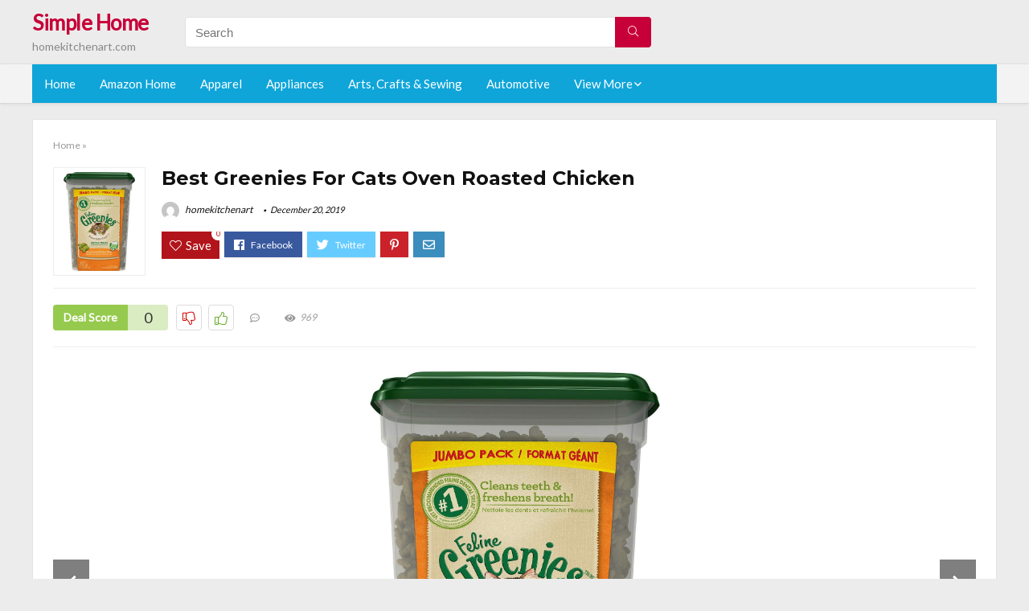

--- FILE ---
content_type: text/html; charset=UTF-8
request_url: https://homekitchenart.com/greenies-for-cats-oven-roasted-chicken/
body_size: 20027
content:
<!DOCTYPE html>
<!--[if IE 8]>    <html class="ie8" lang="en-US"> <![endif]-->
<!--[if IE 9]>    <html class="ie9" lang="en-US"> <![endif]-->
<!--[if (gt IE 9)|!(IE)] lang="en-US"><![endif]-->
<html lang="en-US">
<head>
<meta charset="utf-8" />
<meta name=viewport content="width=device-width, initial-scale=1.0" />
<!-- feeds & pingback -->
<link rel="profile" href="https://gmpg.org/xfn/11" />
<link rel="pingback" href="https://homekitchenart.com/xmlrpc.php" />
<!--[if lt IE 9]><script src="https://homekitchenart.com/wp-content/themes/rehub/js/html5shiv.js"></script><![endif]-->	
<title>Best Greenies For Cats Oven Roasted Chicken &#8211; Simple Home</title>
<link rel='dns-prefetch' href='//fonts.googleapis.com' />
<link rel='dns-prefetch' href='//s.w.org' />
<link href='https://fonts.gstatic.com' crossorigin rel='preconnect' />
<link rel="alternate" type="application/rss+xml" title="Simple Home &raquo; Feed" href="https://homekitchenart.com/feed/" />
<link rel="alternate" type="application/rss+xml" title="Simple Home &raquo; Comments Feed" href="https://homekitchenart.com/comments/feed/" />
<meta property="og:site_name" content="Simple Home"/><meta property="og:url" content="https://homekitchenart.com/greenies-for-cats-oven-roasted-chicken/"/><meta property="og:title" content="Best Greenies For Cats Oven Roasted Chicken"/><meta property="og:type" content="article"/><script type="application/ld+json">{"@context":"http:\/\/schema.org\/","@type":"Review","name":"Excellent","datePublished":"2019-12-20 16:38:30","dateModified":"2019-12-20 16:38:30","reviewBody":"Best greenies for cats oven roasted chicken: Top-Rated Brands & What to Buy","reviewRating":{"@type":"Rating","worstRating":"1","bestRating":"10","ratingValue":10},"author":{"@type":"Person","name":"homekitchenart"},"itemReviewed":{"@type":"Thing","name":"Best Greenies For Cats Oven Roasted Chicken"}}</script>		<script type="text/javascript">
			window._wpemojiSettings = {"baseUrl":"https:\/\/s.w.org\/images\/core\/emoji\/12.0.0-1\/72x72\/","ext":".png","svgUrl":"https:\/\/s.w.org\/images\/core\/emoji\/12.0.0-1\/svg\/","svgExt":".svg","source":{"concatemoji":"https:\/\/homekitchenart.com\/wp-includes\/js\/wp-emoji-release.min.js?ver=5.3.20"}};
			!function(e,a,t){var n,r,o,i=a.createElement("canvas"),p=i.getContext&&i.getContext("2d");function s(e,t){var a=String.fromCharCode;p.clearRect(0,0,i.width,i.height),p.fillText(a.apply(this,e),0,0);e=i.toDataURL();return p.clearRect(0,0,i.width,i.height),p.fillText(a.apply(this,t),0,0),e===i.toDataURL()}function c(e){var t=a.createElement("script");t.src=e,t.defer=t.type="text/javascript",a.getElementsByTagName("head")[0].appendChild(t)}for(o=Array("flag","emoji"),t.supports={everything:!0,everythingExceptFlag:!0},r=0;r<o.length;r++)t.supports[o[r]]=function(e){if(!p||!p.fillText)return!1;switch(p.textBaseline="top",p.font="600 32px Arial",e){case"flag":return s([127987,65039,8205,9895,65039],[127987,65039,8203,9895,65039])?!1:!s([55356,56826,55356,56819],[55356,56826,8203,55356,56819])&&!s([55356,57332,56128,56423,56128,56418,56128,56421,56128,56430,56128,56423,56128,56447],[55356,57332,8203,56128,56423,8203,56128,56418,8203,56128,56421,8203,56128,56430,8203,56128,56423,8203,56128,56447]);case"emoji":return!s([55357,56424,55356,57342,8205,55358,56605,8205,55357,56424,55356,57340],[55357,56424,55356,57342,8203,55358,56605,8203,55357,56424,55356,57340])}return!1}(o[r]),t.supports.everything=t.supports.everything&&t.supports[o[r]],"flag"!==o[r]&&(t.supports.everythingExceptFlag=t.supports.everythingExceptFlag&&t.supports[o[r]]);t.supports.everythingExceptFlag=t.supports.everythingExceptFlag&&!t.supports.flag,t.DOMReady=!1,t.readyCallback=function(){t.DOMReady=!0},t.supports.everything||(n=function(){t.readyCallback()},a.addEventListener?(a.addEventListener("DOMContentLoaded",n,!1),e.addEventListener("load",n,!1)):(e.attachEvent("onload",n),a.attachEvent("onreadystatechange",function(){"complete"===a.readyState&&t.readyCallback()})),(n=t.source||{}).concatemoji?c(n.concatemoji):n.wpemoji&&n.twemoji&&(c(n.twemoji),c(n.wpemoji)))}(window,document,window._wpemojiSettings);
		</script>
		<style type="text/css">
img.wp-smiley,
img.emoji {
	display: inline !important;
	border: none !important;
	box-shadow: none !important;
	height: 1em !important;
	width: 1em !important;
	margin: 0 .07em !important;
	vertical-align: -0.1em !important;
	background: none !important;
	padding: 0 !important;
}
</style>
	<link rel='stylesheet' id='wp-block-library-css'  href='https://homekitchenart.com/wp-includes/css/dist/block-library/style.min.css?ver=5.3.20' type='text/css' media='all' />
<link rel='stylesheet' id='default_font-css'  href='//fonts.googleapis.com/css?family=Noto+Serif%3A400%2C700&#038;ver=5.3.20' type='text/css' media='all' />
<link rel='stylesheet' id='head_nav-css'  href='//fonts.googleapis.com/css?family=Montserrat%3A700&#038;ver=5.3.20' type='text/css' media='all' />
<link rel='stylesheet' id='Lato-css'  href='//fonts.googleapis.com/css?family=Lato%3Anormal&#038;subset=latin&#038;ver=5.3.20' type='text/css' media='all' />
<link rel='stylesheet' id='parent-style-css'  href='https://homekitchenart.com/wp-content/themes/rehub/style.css?ver=8.5.3' type='text/css' media='all' />
<link rel='stylesheet' id='eggrehub-css'  href='https://homekitchenart.com/wp-content/themes/rehub/css/eggrehub.css?ver=8.5.3' type='text/css' media='all' />
<link rel='stylesheet' id='rhstyle-css'  href='https://homekitchenart.com/wp-content/themes/rehub-things/style.css?ver=8.5.3' type='text/css' media='all' />
<link rel='stylesheet' id='responsive-css'  href='https://homekitchenart.com/wp-content/themes/rehub/css/responsive.css?ver=8.5.3' type='text/css' media='all' />
<link rel='stylesheet' id='rehub_shortcode-css'  href='https://homekitchenart.com/wp-content/themes/rehub/shortcodes/css/css.css?ver=8.5.3' type='text/css' media='all' />
<link rel='stylesheet' id='rehubfontawesome-css'  href='https://homekitchenart.com/wp-content/themes/rehub/vafpress-framework/public/css/vendor/font-awesome.min.css?ver=5.0.9' type='text/css' media='all' />
<script type='text/javascript' src='https://homekitchenart.com/wp-includes/js/jquery/jquery.js?ver=1.12.4-wp'></script>
<script type='text/javascript' src='https://homekitchenart.com/wp-includes/js/jquery/jquery-migrate.min.js?ver=1.4.1'></script>
<script type='text/javascript'>
/* <![CDATA[ */
var ceggPriceAlert = {"ajaxurl":"https:\/\/homekitchenart.com\/wp-admin\/admin-ajax.php","nonce":"b51e92cf85"};
/* ]]> */
</script>
<script type='text/javascript' src='https://homekitchenart.com/wp-content/plugins/content-egg/res/js/price_alert.js?ver=5.3.20'></script>
<script type='text/javascript'>
/* <![CDATA[ */
var postviewvar = {"rhpost_ajax_url":"https:\/\/homekitchenart.com\/wp-content\/themes\/rehub\/functions\/rehub_ajax.php","post_id":"2734"};
/* ]]> */
</script>
<script type='text/javascript' src='https://homekitchenart.com/wp-content/themes/rehub/js/postviews.js?ver=5.3.20'></script>
<link rel='https://api.w.org/' href='https://homekitchenart.com/wp-json/' />
<link rel="EditURI" type="application/rsd+xml" title="RSD" href="https://homekitchenart.com/xmlrpc.php?rsd" />
<link rel="wlwmanifest" type="application/wlwmanifest+xml" href="https://homekitchenart.com/wp-includes/wlwmanifest.xml" /> 
<link rel='prev' title='Best Hamilton Slow Cooker Model 33190' href='https://homekitchenart.com/hamilton-slow-cooker-model-33190/' />
<link rel='next' title='Best Fiber Optic Cure Oven Mtp' href='https://homekitchenart.com/fiber-optic-cure-oven-mtp/' />
<meta name="generator" content="WordPress 5.3.20" />
<link rel="canonical" href="https://homekitchenart.com/greenies-for-cats-oven-roasted-chicken/" />
<link rel='shortlink' href='https://homekitchenart.com/?p=2734' />
<link rel="alternate" type="application/json+oembed" href="https://homekitchenart.com/wp-json/oembed/1.0/embed?url=https%3A%2F%2Fhomekitchenart.com%2Fgreenies-for-cats-oven-roasted-chicken%2F" />
<link rel="alternate" type="text/xml+oembed" href="https://homekitchenart.com/wp-json/oembed/1.0/embed?url=https%3A%2F%2Fhomekitchenart.com%2Fgreenies-for-cats-oven-roasted-chicken%2F&#038;format=xml" />
<style>.woocommerce .products ul, .woocommerce ul.products {
    margin: 0 0 0em;
}

img.zoomImg {
    display:inline !important; 
}
</style>

<script>jQuery(document).ready(function ($) {
    // lazy load
    if ('1') {
        jQuery.extend(jQuery.lazyLoadXT, {
            srcAttr: 'data-src',
            visibleOnly: false,
            updateEvent: 'load orientationchange resize scroll touchmove focus hover'
        });
    }

    // woocommerce lightbox/zoom
    disableClick($);

    // for all images at single product page
    setTimeout(function () {
        resizeImg($);
        jQuery('a.woocommerce-product-gallery__trigger').css('visibility', 'visible');
    }, 2500);
});

jQuery(window).on('ajaxComplete', function () {
    if ('1') {
        setTimeout(function () {
            jQuery(window).lazyLoadXT();
        }, 300);
    }
});

jQuery(window).on('load', function () {
    jQuery('.flex-viewport').css('height', '100%');
});

function resizeImg($) {
    var imgSelector = ".post img, .page img, .widget-content img, .product img, .wp-admin img, .tax-product_cat img, .fifu img";
    var resizeImage = function (sSel) {
        jQuery(sSel).each(function () {
            //original size
            var width = $(this)['0'].naturalWidth;
            var height = $(this)['0'].naturalHeight;
            jQuery(this).attr('data-large_image_width', width);
            jQuery(this).attr('data-large_image_height', height);

            //100%
            //var ratio = width / height;
            //jQuery(this).attr('data-large_image_width', jQuery(window).width() * ratio);
            //jQuery(this).attr('data-large_image_height', jQuery(window).width());
        });
    };
    resizeImage(imgSelector);
}

function disableClick($) {
    if ('') {
        jQuery('.woocommerce-product-gallery__image').each(function (index) {
            jQuery(this).children().click(function () {
                return false;
            });
            jQuery(this).children().children().css("cursor", "default");
        });
    }
}
</script>
<style>[class$="woocommerce-product-gallery__trigger"] {visibility:hidden;}</style><style type="text/css"> .main-nav{box-shadow:0 1px 4px rgba(0,0,0,0.1),0 0 0 1px rgba(0,0,0,0.03);}.priced_block .btn_offer_block,.rh-deal-compact-btn,.wpsm-button.rehub_main_btn,input[type="submit"],.woocommerce div.product p.price,.rehub_feat_block div.offer_title,.rh_wrapper_video_playlist .rh_video_title_and_time .rh_video_title,.main_slider .flex-overlay h2,.main_slider .flex-overlay a.btn_more,.re-line-badge,.related_articles ul li > a,h1,h2,h3,h4,h5,h6,.tabs-menu li,.cats_def a,.btn_more,.widget.tabs > ul > li,.widget .title,.title h1,.title h5,.small_post blockquote p,.related_articles .related_title,#comments .title_comments,.commentlist .comment-author .fn,.commentlist .comment-author .fn a,#commentform #submit,.media_video > p,.rate_bar_wrap .review-top .review-text span.review-header,.ap-pro-form-field-wrapper input[type="submit"],.vc_btn3,.wpsm-numbox.wpsm-style6 span.num,.wpsm-numbox.wpsm-style5 span.num,.woocommerce ul.product_list_widget li a,.widget.better_woocat,.re-compare-destin.wpsm-button,.rehub-main-font,.vc_general.vc_btn3,.cegg-list-logo-title,.logo .textlogo,.woocommerce .summary .masked_coupon,.woocommerce a.woo_loop_btn,.woocommerce input.button.alt,.woocommerce a.add_to_cart_button,.woocommerce .single_add_to_cart_button,.woocommerce div.product form.cart .button,.woocommerce .checkout-button.button,.woofiltersbig .prdctfltr_buttons a.prdctfltr_woocommerce_filter_submit,#buddypress input[type="submit"],#buddypress input[type="button"],#buddypress input[type="reset"],#buddypress button.submit,.wcv-grid a.button,input.gmw-submit,#ws-plugin--s2member-profile-submit,#rtmedia_create_new_album,input[type="submit"].dokan-btn-theme,a.dokan-btn-theme,.dokan-btn-theme,.woocommerce div.product .single_add_to_cart_button,.woocommerce div.product .summary .masked_coupon,.woocommerce div.product .summary .price,.wvm_plan,.wp-block-quote.is-style-large,.wp-block-button .wp-block-button__link{font-family:"Lato",trebuchet ms;font-weight:;font-style:;}.news .detail p,article,.small_post > p,.title_star_ajax,.breadcrumb,footer div.f_text,.header-top .top-nav li,.related_articles ul li > a,.commentlist .comment-content p,.sidebar,.prosconswidget,.rehub-body-font,body,.post{font-family:"Lato",arial !important;font-weight:normal!important;font-style:!important;}article,.post{font-size:16px;} .widget .title:after{border-bottom:2px solid #c70039;}.rehub-main-color-border,nav.top_menu > ul > li.vertical-menu.border-main-color .sub-menu,.rh-main-bg-hover:hover,.wp-block-quote,ul.def_btn_link_tabs li.active a,.wp-block-pullquote{border-color:#c70039;}.wpsm_promobox.rehub_promobox{border-left-color:#c70039!important;}.top_rating_block .top_rating_item .rating_col a.read_full,.color_link{color:#c70039 !important;}.search-header-contents{border-top-color:#c70039;}.wpb_content_element.wpsm-tabs.n_b_tab .wpb_tour_tabs_wrapper .wpb_tabs_nav .ui-state-active a{border-bottom:3px solid #c70039 !important}.featured_slider:hover .score,.top_chart_controls .controls:hover,article.post .wpsm_toplist_heading:before{border-color:#c70039;}.btn_more:hover,.small_post .overlay .btn_more:hover,.tw-pagination .current{border:1px solid #c70039;color:#fff}.wpsm-tabs ul.ui-tabs-nav .ui-state-active a,.rehub_woo_review .rehub_woo_tabs_menu li.current{border-top:3px solid #c70039;}.wps_promobox{border-left:3px solid #c70039;}.gallery-pics .gp-overlay{box-shadow:0 0 0 4px #c70039 inset;}.post .rehub_woo_tabs_menu li.current,.woocommerce div.product .woocommerce-tabs ul.tabs li.active{border-top:2px solid #c70039;}.rething_item a.cat{border-bottom-color:#c70039}nav.top_menu ul li ul{border-bottom:2px solid #c70039;}.widget.deal_daywoo,.elementor-widget .deal_daywoo{border:3px solid #c70039;padding:20px;background:#fff;}.deal_daywoo .wpsm-bar-bar{background-color:#c70039 !important} #buddypress div.item-list-tabs ul li.selected a span,#buddypress div.item-list-tabs ul li.current a span,#buddypress div.item-list-tabs ul li a span,.user-profile-div .user-menu-tab > li.active > a,.user-profile-div .user-menu-tab > li.active > a:focus,.user-profile-div .user-menu-tab > li.active > a:hover,.slide .news_cat a,.news_in_thumb:hover .news_cat a,.news_out_thumb:hover .news_cat a,.col-feat-grid:hover .news_cat a,.carousel-style-deal .re_carousel .controls,.re_carousel .controls:hover,.openedprevnext .postNavigation a,.postNavigation a:hover,.top_chart_pagination a.selected,.flex-control-paging li a.flex-active,.flex-control-paging li a:hover,.widget_edd_cart_widget .edd-cart-number-of-items .edd-cart-quantity,.btn_more:hover,.tabs-menu li:hover,.tabs-menu li.current,.featured_slider:hover .score,#bbp_user_edit_submit,.bbp-topic-pagination a,.bbp-topic-pagination a,.custom-checkbox label.checked:after,.slider_post .caption,ul.postpagination li.active a,ul.postpagination li:hover a,ul.postpagination li a:focus,.top_theme h5 strong,.re_carousel .text:after,#topcontrol:hover,.main_slider .flex-overlay:hover a.read-more,.rehub_chimp #mc_embed_signup input#mc-embedded-subscribe,#rank_1.top_rating_item .rank_count,#toplistmenu > ul li:before,.rehub_chimp:before,.wpsm-members > strong:first-child,.r_catbox_btn,.wpcf7 .wpcf7-submit,.comm_meta_wrap .rh_user_s2_label,.wpsm_pretty_hover li:hover,.wpsm_pretty_hover li.current,.rehub-main-color-bg,.togglegreedybtn:after,.rh-bg-hover-color:hover .news_cat a,.rh-main-bg-hover:hover,.rh_wrapper_video_playlist .rh_video_currently_playing,.rh_wrapper_video_playlist .rh_video_currently_playing.rh_click_video:hover,.rtmedia-list-item .rtmedia-album-media-count,.tw-pagination .current,.dokan-dashboard .dokan-dash-sidebar ul.dokan-dashboard-menu li.active,.dokan-dashboard .dokan-dash-sidebar ul.dokan-dashboard-menu li:hover,.dokan-dashboard .dokan-dash-sidebar ul.dokan-dashboard-menu li.dokan-common-links a:hover,#ywqa-submit-question,.woocommerce .widget_price_filter .ui-slider .ui-slider-range,.rh-hov-bor-line > a:after,nav.top_menu > ul:not(.off-canvas) > li > a:after,.rh-border-line:after{background:#c70039;}@media (max-width:767px){.postNavigation a{background:#c70039;}}.rh-main-bg-hover:hover{color:#fff !important} a,.carousel-style-deal .deal-item .priced_block .price_count ins,nav.top_menu ul li.menu-item-has-children ul li.menu-item-has-children > a:before,.top_chart_controls .controls:hover,.flexslider .fa-pulse,.footer-bottom .widget .f_menu li a:hover,.comment_form h3 a,.bbp-body li.bbp-forum-info > a:hover,.bbp-body li.bbp-topic-title > a:hover,#subscription-toggle a:before,#favorite-toggle a:before,.aff_offer_links .aff_name a,.rh-deal-price,.commentlist .comment-content small a,.related_articles .title_cat_related a,article em.emph,.campare_table table.one td strong.red,.sidebar .tabs-item .detail p a,.footer-bottom .widget .title span,footer p a,.welcome-frase strong,article.post .wpsm_toplist_heading:before,.post a.color_link,.categoriesbox:hover h3 a:after,.bbp-body li.bbp-forum-info > a,.bbp-body li.bbp-topic-title > a,.widget .title i,.woocommerce-MyAccount-navigation ul li.is-active a,.category-vendormenu li.current a,.deal_daywoo .title,.rehub-main-color,.wpsm_pretty_colored ul li.current a,.wpsm_pretty_colored ul li.current,.rh-heading-hover-color:hover h2 a,.rh-heading-hover-color:hover h3 a,.rh-heading-hover-color:hover h4 a,.rh-heading-hover-color:hover h5 a,.rh-heading-icon:before,.widget_layered_nav ul li.chosen a:before,.wp-block-quote.is-style-large p,ul.page-numbers li span.current,ul.page-numbers li a:hover,ul.page-numbers li.active a,.page-link > span:not(.page-link-title),blockquote:not(.wp-block-quote) p,span.re_filtersort_btn:hover,span.active.re_filtersort_btn{color:#c70039;} .page-link > span:not(.page-link-title),.postimagetrend .title,.widget.widget_affegg_widget .title,.widget.top_offers .title,.widget.cegg_widget_products .title,header .header_first_style .search form.search-form [type="submit"],header .header_eight_style .search form.search-form [type="submit"],.more_post a,.more_post span,.filter_home_pick span.active,.filter_home_pick span:hover,.filter_product_pick span.active,.filter_product_pick span:hover,.rh_tab_links a.active,.rh_tab_links a:hover,.wcv-navigation ul.menu li.active,.wcv-navigation ul.menu li:hover a,form.search-form [type="submit"],.rehub-sec-color-bg,input#ywqa-submit-question,input#ywqa-send-answer,.woocommerce button.button.alt,.tabsajax span.active.re_filtersort_btn{background:#c70039 !important;color:#fff !important;outline:0}.widget.widget_affegg_widget .title:after,.widget.top_offers .title:after,.vc_tta-tabs.wpsm-tabs .vc_tta-tab.vc_active,.vc_tta-tabs.wpsm-tabs .vc_tta-panel.vc_active .vc_tta-panel-heading,.widget.cegg_widget_products .title:after{border-top-color:#c70039 !important;}.page-link > span:not(.page-link-title){border:1px solid #c70039;}.page-link > span:not(.page-link-title),.header_first_style .search form.search-form [type="submit"] i{color:#fff !important;}.rh_tab_links a.active,.rh_tab_links a:hover,.rehub-sec-color-border,nav.top_menu > ul > li.vertical-menu.border-sec-color > .sub-menu{border-color:#c70039}.rh_wrapper_video_playlist .rh_video_currently_playing,.rh_wrapper_video_playlist .rh_video_currently_playing.rh_click_video:hover{background-color:#c70039;box-shadow:1200px 0 0 #c70039 inset;}.rehub-sec-color{color:#c70039} .price_count,.rehub_offer_coupon,#buddypress .dir-search input[type=text],.gmw-form-wrapper input[type=text],.gmw-form-wrapper select,.rh_post_layout_big_offer .priced_block .btn_offer_block,#buddypress a.button,.btn_more,#main_header .wpsm-button,#rh-header-cover-image .wpsm-button,#wcvendor_image_bg .wpsm-button,.rate-bar-bar,.rate-bar,.rehub-main-smooth,.re_filter_instore span.re_filtersort_btn:hover,.re_filter_instore span.active.re_filtersort_btn{border-radius:100px}.news .priced_block .price_count,.blog_string .priced_block .price_count,.main_slider .price_count{margin-right:5px}.right_aff .priced_block .btn_offer_block,.right_aff .priced_block .price_count{border-radius:0 !important}form.search-form.product-search-form input[type="text"]{border-radius:4px 0 0 4px;}form.search-form [type="submit"]{border-radius:0 4px 4px 0;}.rtl form.search-form.product-search-form input[type="text"]{border-radius:0 4px 4px 0;}.rtl form.search-form [type="submit"]{border-radius:4px 0 0 4px;}.woocommerce .products.grid_woo .product,.rh_offer_list .offer_thumb .deal_img_wrap,.rehub_chimp #mc_embed_signup input.email,#mc_embed_signup input#mc-embedded-subscribe,.grid_onsale,.def_btn,input[type="submit"],input[type="button"],input[type="reset"],.wpsm-button,#buddypress div.item-list-tabs ul li a,#buddypress .standard-form input[type=text],#buddypress .standard-form textarea{border-radius:5px}.news-community,.review-top .overall-score,.rate_bar_wrap,.rh_offer_list,.woo-tax-logo,#buddypress form#whats-new-form,#buddypress div#invite-list,#buddypress #send-reply div.message-box,.rehub-sec-smooth,#wcfm-main-contentainer #wcfm-content,.wcfm_welcomebox_header{border-radius:8px}.review-top .overall-score span.overall-text{border-radius:0 0 8px 8px}.rh_offer_list .coupon_btn:before{right:-28px} .woocommerce .summary .masked_coupon,.woocommerce a.woo_loop_btn,.woocommerce input.button.alt,.woocommerce a.add_to_cart_button,.woocommerce-page a.add_to_cart_button,.woocommerce .single_add_to_cart_button,.woocommerce div.product form.cart .button,.woocommerce .checkout-button.button,.woofiltersbig .prdctfltr_buttons a.prdctfltr_woocommerce_filter_submit,.priced_block .btn_offer_block,.priced_block .button,.rh-deal-compact-btn,input.mdf_button,#buddypress input[type="submit"],#buddypress input[type="button"],#buddypress input[type="reset"],#buddypress button.submit,.wpsm-button.rehub_main_btn,.wcv-grid a.button,input.gmw-submit,#ws-plugin--s2member-profile-submit,#rtmedia_create_new_album,input[type="submit"].dokan-btn-theme,a.dokan-btn-theme,.dokan-btn-theme,#wcfm_membership_container a.wcfm_submit_button,.woocommerce button.button,.rehub-main-btn-bg{background:none #c70039 !important;color:#fff !important;border:none !important;text-decoration:none !important;outline:0;box-shadow:-1px 6px 19px rgba(199,0,57,0.25) !important;border-radius:100px !important;}.woocommerce a.woo_loop_btn:hover,.woocommerce input.button.alt:hover,.woocommerce a.add_to_cart_button:hover,.woocommerce-page a.add_to_cart_button:hover,.woocommerce a.single_add_to_cart_button:hover,.woocommerce-page a.single_add_to_cart_button:hover,.woocommerce div.product form.cart .button:hover,.woocommerce-page div.product form.cart .button:hover,.woocommerce .checkout-button.button:hover,.woofiltersbig .prdctfltr_buttons a.prdctfltr_woocommerce_filter_submit:hover,.priced_block .btn_offer_block:hover,.wpsm-button.rehub_main_btn:hover,#buddypress input[type="submit"]:hover,#buddypress input[type="button"]:hover,#buddypress input[type="reset"]:hover,#buddypress button.submit:hover,.small_post .btn:hover,.ap-pro-form-field-wrapper input[type="submit"]:hover,.wcv-grid a.button:hover,#ws-plugin--s2member-profile-submit:hover,input[type="submit"].dokan-btn-theme:hover,a.dokan-btn-theme:hover,.dokan-btn-theme:hover,.rething_button .btn_more:hover,#wcfm_membership_container a.wcfm_submit_button:hover,.woocommerce button.button:hover,.rehub-main-btn-bg:hover{background:none #c70039 !important;color:#fff !important;box-shadow:-1px 6px 13px rgba(199,0,57,0.45) !important;border-color:transparent;}.woocommerce a.woo_loop_btn:active,.woocommerce .button.alt:active,.woocommerce a.add_to_cart_button:active,.woocommerce-page a.add_to_cart_button:active,.woocommerce a.single_add_to_cart_button:active,.woocommerce-page a.single_add_to_cart_button:active,.woocommerce div.product form.cart .button:active,.woocommerce-page div.product form.cart .button:active,.woocommerce .checkout-button.button:active,.woofiltersbig .prdctfltr_buttons a.prdctfltr_woocommerce_filter_submit:active,.wpsm-button.rehub_main_btn:active,#buddypress input[type="submit"]:active,#buddypress input[type="button"]:active,#buddypress input[type="reset"]:active,#buddypress button.submit:active,.ap-pro-form-field-wrapper input[type="submit"]:active,.wcv-grid a.button:active,#ws-plugin--s2member-profile-submit:active,input[type="submit"].dokan-btn-theme:active,a.dokan-btn-theme:active,.dokan-btn-theme:active,.woocommerce button.button:active,.rehub-main-btn-bg:active{background:none #c70039 !important;box-shadow:0 1px 0 #999 !important;top:2px;color:#fff !important;}.rehub_btn_color{background-color:#c70039;border:1px solid #c70039;}.rething_button .btn_more{border:1px solid #c70039;color:#c70039;}.rething_button .priced_block.block_btnblock .price_count{color:#c70039;font-weight:normal;}.widget_merchant_list .buttons_col{background-color:#c70039 !important;}@media (max-width:767px){#float-panel-woo-area{border-top:1px solid #c70039}}.deal_daywoo .price{color:#c70039}</style><style type="text/css">.recentcomments a{display:inline !important;padding:0 !important;margin:0 !important;}</style><style>#toplistmenu ul li a {
    font-size: 14px;
    line-height: 16px;
    font-weight: bold;
}

#toplistmenu ul li {
    padding: 20px 15px 20px 5px;
}

#toplistmenu > ul li:before {
    margin: 3px 20px 25px 15px;
}
.sidebar{
display:none
}
.main-side{
width:100%
}


article h2{
    font-size: 18px;
    line-height: 20px;
}
.flexslider.media_slider .slides img{
  max-height: 500px !important;
width:auto;
}
.title_single_area h1::first-letter {
 text-transform: uppercase;
}
.small_post figure > a img{
max-height: 500px !important;
width:auto;
}

.product_egg.single_product_egg {
    border-bottom: 0px !important;
    margin-bottom: 0px !important;
}
.col_wrap_two .col_item{
    margin: 0 2.5% 0px !important;
}
.rh-flex-eq-height img{
 height:250px;
}
.main-navigation ul ul{
max-height:300px;
overflow: scroll;
}
/* 06 :Header > Menu */
.main-navigation > div > ul {
	background-color: #0fa5d9;
	height: 48px;
	line-height: 48px;
}

.main-navigation ul {
	list-style: none;
	margin: 0;
	padding-left: 0;
}

.main-navigation li {
	float: left;
	position: relative;
	padding: 0;
	margin: 0;
}

.main-navigation li:first-child {
	margin-left: 0;
}

.main-navigation a {
	color: #fff;
	text-decoration: none;
	display: inline-block;
	height: 48px;
	line-height: 48px;
	padding: 0 1em;
}

.main-navigation > .menu > ul > li > a:hover,
.main-navigation > div > ul > li > a:hover {
	color: #fff;
}

.main-navigation > .menu > ul > li.page_item_has_children > a,
.main-navigation > div > ul > li.menu-item-has-children > a {
	padding-right: 18px;
}

.main-navigation > .menu > ul > li.page_item_has_children > a:before,
.main-navigation > div > ul > li.menu-item-has-children > a:before {
	font: 14px Font Awesome\ 5 Pro;
    content: '\f107';
	font-style: normal !important;
	font-weight: normal !important;
	font-variant: normal !important;
	text-transform: none !important;
	speak: none;
	line-height: 1;
	-webkit-font-smoothing: antialiased;
	-moz-osx-font-smoothing: grayscale;	
	position: absolute;
	right: 2px;
	top: 18px;		
	font-size: 14px;
	width: 14px;
	text-align: left;
	display: inline-block;
}

.main-navigation li:hover a,
.main-navigation li:focus a {
	background-color: rgba(255,255,255,0.2);
}

.main-navigation > div > ul > li:hover > ul,
.main-navigation > .menu > ul > li:hover > ul {
	visibility: visible;
	opacity: 1;
}

.main-navigation ul ul {
	visibility: hidden;
	opacity: 0;
	width: 180px;
	position: absolute;
	top: 48px;
	left: 0;
	z-index: 99999;
	background: #fff;
	-webkit-box-shadow: 0 1px 2px rgba(0,0,0,0.1);
	box-shadow: 0 1px 2px rgba(0,0,0,0.1);
	-webkit-transition: all 0.4s ease-in-out 0s;
	transition: all 0.4s ease-in-out 0s;
}

.main-navigation ul ul:after {
   	border-bottom: 6px solid #fff;
    border-left: 6px solid rgba(0, 0, 0, 0);
    border-right: 6px solid rgba(0, 0, 0, 0);
    content: "";
    height: 0;
    margin: 0 auto 0 -4px;
    position: absolute;
    text-align: center;
    width: 0;
    left: 1em;
    top: -6px;
}

.main-navigation ul ul li {
	float: none;
	margin: 0;
	border-top: 1px dashed rgba(0,0,0,0.1);
}

.main-navigation ul ul li:first-child {
	border: 0;
}

.main-navigation ul ul a {
	color: #656565;
	display: block;
	height: auto;
    line-height: 1.5;
    padding: 0.75em 1em;
    background: #fff;
}

.main-navigation ul li:hover ul a,
.main-navigation ul li:focus ul a {
	background: #fff;
}

.main-navigation ul ul a:hover,
.main-navigation ul ul a:focus {
	color: #0fa5d9;
}

.main-navigation ul ul ul {
	display: none;
	visibility: visible;
	opacity: 1;
	left: 100%;
	top: 0;
}

.main-navigation ul ul ul:after {
	content: none;
}

.main-navigation ul ul li:hover ul {
	display: block;
}

.main-navigation li:hover > a {
}

.main-navigation ul ul :hover > a {
}

.main-navigation ul ul a:hover {
}

.main-navigation li.current_page_item a,
.main-navigation li.current-menu-item a {
}

/* 06 :Header > Small menu */

.menu-toggle {
	cursor: pointer;
	margin: 8px auto;
	text-align: center;
}

.menu-toggle:before {
	content: url('images/icon-toggle.png');
	display: inline-block;
	width: 24px;
	height: 24px;
	vertical-align: middle;
}

.main-small-navigation {
	background: transparent;
}

.main-small-navigation .menu {
	display: none;
	margin: 0;
	padding: 0;
}

.main-small-navigation .menu a {
	color: #fff;
	display: block;
	float: none;
	border-bottom: 1px solid #444;
	padding: 0.75em;
}

.main-small-navigation > .menu > ul,
.main-small-navigation > div > .menu {
	position: absolute;
	width: 180px;
	top: 40px;
	right: 0;
	margin: 0;
	padding: 0;
	background: #333;
	z-index: 999;
}

.main-small-navigation .menu li {
	padding: 0;
	list-style-type: none;
}

.main-small-navigation .menu ul,
.main-small-navigation .menu ul ul {
	margin: 0;
	padding: 0;
}

.main-small-navigation .menu ul ul li {
	padding: 0;
}
#toplistmenu ul li a {
    font-size: 14px;
    line-height: 16px;
    font-weight: bold;
}

#toplistmenu ul li {
    padding: 20px 15px 20px 5px;
}

#toplistmenu > ul li:before {
    margin: 3px 20px 25px 15px;
}
.sidebar{
display:none
}
.main-side{
width:100%
}


article h2{
    font-size: 18px;
    line-height: 20px;
}
.flexslider.media_slider .slides img{
  max-height: 500px !important;
width:auto;
}
.title_single_area h1::first-letter {
 text-transform: uppercase;
}
.small_post figure > a img{
max-height: 500px !important;
width:auto;
}

.product_egg.single_product_egg {
    border-bottom: 0px !important;
    margin-bottom: 0px !important;
}
.col_wrap_two .col_item{
    margin: 0 2.5% 0px !important;
}
.rh-flex-eq-height img{
 height:250px;
}
.main-navigation ul ul{
max-height:300px;
overflow: scroll;
}
.table_view_block{
	padding:0px;
	margin:0px;
	border-bottom:1px solid #ddd;
	border-left:1px solid #ddd;
	border-right:1px solid #ddd;
	clear: both;
	display:table;
	overflow: hidden;
    position: relative;
    width: 100%;
    background-color: #fff;
}
.review_tabs_header{
    height: 45px;
    font-weight: bold;
	display:table-row;
	background-color:#ebf6e0;
}
.service-button{
    display:none;
}
.btn_offer_block,.offer_button{
	padding: 10px;
  color: white !important;
  background-color: #f47555;
}
.priced_block {
	text-align:center;
}
.wpsm_toplist_heading{
	padding:20px 0px;
	font-weight:bold;
}
.image.col_item{
	text-align:center;
}
.lazyimages{
	max-height:500px;
	width:auto;
}
.rehub_bordered_block {
    border: 1px solid #ddd;
    box-shadow: 0 0 20px #F0F0F0;
    margin-bottom: 25px;
    padding: 18px 16px;
    overflow: hidden;
    clear: both;
    position: relative;
    background-color: #fff;
}
.table_view_block .offer_thumb {
    position: relative;
    float: none;
    margin: 0;
    display: table-cell;
    min-width: 100px;
    vertical-align: middle;
    text-align: center;
    width: 100px;
    padding-right: 10px;
    padding-left: 5px;
}
.table_view_block .desc_col {
    padding: 0px 5px 0px;
    display: table-cell;
    vertical-align: middle;
}
.review_tabs .desc_col {
    padding: 10px 5px 0px;
}
.table_view_block .buttons_col {
    text-align: center;
    display: table-cell;
    vertical-align: middle;
}
.top_rating_item .buttons_col, .top_rating_block.list_style_rating .top_rating_item>div.buttons_col, .table_view_block .buttons_col, .top_table_block .top_rating_item td.buttons_col {
    padding: 15px 25px;
    width: 210px;
}

.radial-progress {
    width: 65px;
    height: 65px;
    background-color: #29B2ED;
    border-radius: 50%;
    margin: 0 auto;
    position: relative;
}
.radial-progress .inset {
    color: #111111;
    width: 55px;
    height: 55px;
    position: absolute;
    margin-left: 5px;
    margin-top: 5px;
    background-color: #fbfbfb;
    border-radius: 50%;
    box-shadow: 6px 6px 10px rgba(0, 0, 0, 0.2);
}
.table_view_block h4.offer_title {
    margin: 0 0 15px 0;
}
.radial-progress .inset .percentage, .re_title_inmodal {
    font-size: 20px;
}

.radial-progress .inset .percentage {
    width: 55px;
    position: absolute;
    top: 50%;
    text-align: center;
    font: 700 23px/25px 'Roboto', Arial;
    margin-top: -12px;
}

.review_tabs{
	display:table-row
}
.review_tabs .offer_thumb{
	font-size:13px;
}
.review_tabs .offer_thumb .score{
	font-size:30px;
	font-weight: bold;
}
.review_tabs .offer_thumb .score::after{
  content: " ";
    background:url('[data-uri]');
    width: 30px;
    height: 26px;
    display: inline-block;
    background-size: 30px;
}
.review_tabs_header .offer_thumb{
	border-bottom: 1px solid #ddd;
	text-transform: uppercase;
}
.review_tabs_header .desc_col{
	border-bottom: 1px solid #ddd;
	text-transform: uppercase;
}
h4.offer_title{
    font-size:15px;
    font-weight:500;
}
h4.offer_brand{
 font-size:15px;
}
.offer_title a{
    color:#363a60;
}
.desc_col .sbutton{
    padding: 10px 20px;
    background-color: #e53278;
    color: white;
    border-radius: 20px;
}
.single-featured-image{
    max-width: 450px;
    margin: auto;
}
.single-post #sidebar{
    padding-top:55px;
}
.category #search-3{
    margin-top:81px;
}
.container {
    max-width: 1210px;
}
.single_post{
    padding-left:20px;
    padding-right:20px;
}
.single_post h2,h3{
    font-size:20px;
}
.score_col{
    background: #29B2ED;
    font-size: 12px;
    color: #fff;
    font-weight: bold;
    width: 65px;
    margin: 3px auto;
    height: 25px;
    line-height: 25px;
}
.featured-thumbnail {
    padding: 20px;
}
.featured-thumbnail img{
    width: 300px;
}
#Our_Promise_to_Readers{
    font-size:20px;
    text-align:center;
}
@media screen and (max-width: 767px)
{
    .review_tabs_header{
        display:none !important;
    }
    .review_tabs {
        width: 100%;
    }
}
.re-starburst.badge_2, .re-starburst.badge_2 span, .re-line-badge.badge_2, .re-ribbon-badge.badge_2 span {
    background: #FFBC00;
}

.re-ribbon-badge.left-badge span {
    transform: rotate(-45deg);
    right: 0;
}
.re-ribbon-badge span {
    font: bold 10px/28px Arial;
    color: #FFF;
    text-transform: uppercase;
    text-align: center;
    transform: rotate(45deg);
    width: 125px;
    display: block;
    background: #77B21D;
    box-shadow: 0 3px 10px -5px rgba(0, 0, 0, 1);
    position: absolute;
    top: 21px;
    right: -27px;
}
.re-ribbon-badge span::before {
    content: "";
    position: absolute;
    left: 0px;
    top: 100%;
    z-index: -1;
    border-left: 3px solid #333;
    border-right: 3px solid transparent;
    border-bottom: 3px solid transparent;
    border-top: 3px solid #333;
}
.re-ribbon-badge span::after {
    content: "";
    position: absolute;
    right: 0px;
    top: 100%;
    z-index: -1;
    border-left: 3px solid transparent;
    border-right: 3px solid #333;
    border-bottom: 3px solid transparent;
    border-top: 3px solid #333;
}
.re-ribbon-badge.left-badge {
    right: auto;
    left: -8px;
    text-align: left;
}
.re-ribbon-badge {
    -webkit-font-smoothing: antialiased;
    position: absolute;
    right: -5px;
    top: -5px;
    overflow: hidden;
    width: 100px;
    height: 100px;
    text-align: right;
    z-index: 2;
    pointer-events: none;
}
@media screen and (max-width: 767px)
{
    .table_view_block{
        padding:10px;
    }
    .table_view_block.first{
         border-top: 1px solid #ddd;
         padding:0px;
    }
    .offer_thumb, .table_view_block .offer_thumb {
        float: none;
        margin: 0 auto 15px;
        padding: 0;
        display: inline-block;
        width: 100%;
    }
    .table_view_block .desc_col, .table_view_block .buttons_col, .table_view_block .price_col, .top_table_block .buttons_col, .top_rating_item .buttons_col {
        display: block;
        padding: 0;
        text-align: center;
        margin: 0 auto 15px auto;
        width: auto;
        min-width: 1px;
    }
}
.featured-thumbnail img{
	max-height:250px;
	width:auto;
	max-width:350px;
}
#content_box article{
	height:460px
}
.related-posts article header{
	border:0px !important;
}
.col_wrap_two .col_item {
    width: 100%;
    margin: 0px;
    float: left;
}
.single_product_egg {
    border-bottom: 1px solid #ededed;
    margin-bottom: 0px;
    padding: 30px;
}
.rh-post-wrapper{
 padding: 30px;
}
.post .wpsm_toplist_heading::before {
	content:none;
}
/* 06 :Header > Menu */
.main-navigation > div > ul {
	background-color: #0fa5d9;
	height: 48px;
	line-height: 48px;
}

.main-navigation ul {
	list-style: none;
	margin: 0;
	padding-left: 0;
}

.main-navigation li {
	float: left;
	position: relative;
	padding: 0;
	margin: 0;
}

.main-navigation li:first-child {
	margin-left: 0;
}

.main-navigation a {
	color: #fff;
	text-decoration: none;
	display: inline-block;
	height: 48px;
	line-height: 48px;
	padding: 0 1em;
}

.main-navigation > .menu > ul > li > a:hover,
.main-navigation > div > ul > li > a:hover {
	color: #fff;
}

.main-navigation > .menu > ul > li.page_item_has_children > a,
.main-navigation > div > ul > li.menu-item-has-children > a {
	padding-right: 18px;
}

.main-navigation > .menu > ul > li.page_item_has_children > a:before,
.main-navigation > div > ul > li.menu-item-has-children > a:before {
	font: 14px Font Awesome\ 5 Pro;
    content: '\f107';
	font-style: normal !important;
	font-weight: normal !important;
	font-variant: normal !important;
	text-transform: none !important;
	speak: none;
	line-height: 1;
	-webkit-font-smoothing: antialiased;
	-moz-osx-font-smoothing: grayscale;	
	position: absolute;
	right: 2px;
	top: 18px;		
	font-size: 14px;
	width: 14px;
	text-align: left;
	display: inline-block;
}

.main-navigation li:hover a,
.main-navigation li:focus a {
	background-color: rgba(255,255,255,0.2);
}

.main-navigation > div > ul > li:hover > ul,
.main-navigation > .menu > ul > li:hover > ul {
	visibility: visible;
	opacity: 1;
}

.main-navigation ul ul {
	visibility: hidden;
	opacity: 0;
	width: 180px;
	position: absolute;
	top: 48px;
	left: 0;
	z-index: 99999;
	background: #fff;
	-webkit-box-shadow: 0 1px 2px rgba(0,0,0,0.1);
	box-shadow: 0 1px 2px rgba(0,0,0,0.1);
	-webkit-transition: all 0.4s ease-in-out 0s;
	transition: all 0.4s ease-in-out 0s;
}

.main-navigation ul ul:after {
   	border-bottom: 6px solid #fff;
    border-left: 6px solid rgba(0, 0, 0, 0);
    border-right: 6px solid rgba(0, 0, 0, 0);
    content: "";
    height: 0;
    margin: 0 auto 0 -4px;
    position: absolute;
    text-align: center;
    width: 0;
    left: 1em;
    top: -6px;
}

.main-navigation ul ul li {
	float: none;
	margin: 0;
	border-top: 1px dashed rgba(0,0,0,0.1);
}

.main-navigation ul ul li:first-child {
	border: 0;
}

.main-navigation ul ul a {
	color: #656565;
	display: block;
	height: auto;
    line-height: 1.5;
    padding: 0.75em 1em;
    background: #fff;
}

.main-navigation ul li:hover ul a,
.main-navigation ul li:focus ul a {
	background: #fff;
}

.main-navigation ul ul a:hover,
.main-navigation ul ul a:focus {
	color: #0fa5d9;
}

.main-navigation ul ul ul {
	display: none;
	visibility: visible;
	opacity: 1;
	left: 100%;
	top: 0;
}

.main-navigation ul ul ul:after {
	content: none;
}

.main-navigation ul ul li:hover ul {
	display: block;
}

.main-navigation li:hover > a {
}

.main-navigation ul ul :hover > a {
}

.main-navigation ul ul a:hover {
}

.main-navigation li.current_page_item a,
.main-navigation li.current-menu-item a {
}

/* 06 :Header > Small menu */

.menu-toggle {
	cursor: pointer;
	margin: 8px auto;
	text-align: center;
}

.menu-toggle:before {
	content: url('images/icon-toggle.png');
	display: inline-block;
	width: 24px;
	height: 24px;
	vertical-align: middle;
}

.main-small-navigation {
	background: transparent;
}

.main-small-navigation .menu {
	display: none;
	margin: 0;
	padding: 0;
}

.main-small-navigation .menu a {
	color: #fff;
	display: block;
	float: none;
	border-bottom: 1px solid #444;
	padding: 0.75em;
}

.main-small-navigation > .menu > ul,
.main-small-navigation > div > .menu {
	position: absolute;
	width: 180px;
	top: 40px;
	right: 0;
	margin: 0;
	padding: 0;
	background: #333;
	z-index: 999;
}

.main-small-navigation .menu li {
	padding: 0;
	list-style-type: none;
}

.main-small-navigation .menu ul,
.main-small-navigation .menu ul ul {
	margin: 0;
	padding: 0;
}

.main-small-navigation .menu ul ul li {
	padding: 0;
}
#toplistmenu ul li a {
    font-size: 14px;
    line-height: 16px;
    font-weight: bold;
}

#toplistmenu ul li {
    padding: 20px 15px 20px 5px;
}

#toplistmenu > ul li:before {
    margin: 3px 20px 25px 15px;
}
.sidebar{
display:none
}
.main-side{
width:100%
}


article h2{
    font-size: 18px;
    line-height: 20px;
}
.flexslider.media_slider .slides img{
  max-height: 500px !important;
width:auto;
}
.title_single_area h1::first-letter {
 text-transform: uppercase;
}
.small_post figure > a img{
max-height: 500px !important;
width:auto;
}

.product_egg.single_product_egg {
    border-bottom: 0px !important;
    margin-bottom: 0px !important;
}
.col_wrap_two .col_item{
    margin: 0 2.5% 0px !important;
}
.rh-flex-eq-height img{
 height:250px;
}
.main-navigation ul ul{
max-height:300px;
overflow: scroll;
}
.table_view_block{
	padding:0px;
	margin:0px;
	border-bottom:1px solid #ddd;
	border-left:1px solid #ddd;
	border-right:1px solid #ddd;
	clear: both;
	display:table;
	overflow: hidden;
    position: relative;
    width: 100%;
    background-color: #fff;
}
.review_tabs_header{
    height: 45px;
    font-weight: bold;
	display:table-row;
	background-color:#ebf6e0;
}
.service-button{
    display:none;
}
.btn_offer_block,.offer_button{
	padding: 10px;
  color: white !important;
  background-color: #f47555;
}
.priced_block {
	text-align:center;
}
.wpsm_toplist_heading{
	padding:20px 0px;
	font-weight:bold;
}
.image.col_item{
	text-align:center;
}
.lazyimages{
	max-height:500px;
	width:auto;
}
.rehub_bordered_block {
    border: 1px solid #ddd;
    box-shadow: 0 0 20px #F0F0F0;
    margin-bottom: 25px;
    padding: 18px 16px;
    overflow: hidden;
    clear: both;
    position: relative;
    background-color: #fff;
}
.table_view_block .offer_thumb {
    position: relative;
    float: none;
    margin: 0;
    display: table-cell;
    min-width: 100px;
    vertical-align: middle;
    text-align: center;
    width: 100px;
    padding-right: 10px;
    padding-left: 5px;
}
.table_view_block .desc_col {
    padding: 0px 5px 0px;
    display: table-cell;
    vertical-align: middle;
}
.review_tabs .desc_col {
    padding: 10px 5px 0px;
}
.table_view_block .buttons_col {
    text-align: center;
    display: table-cell;
    vertical-align: middle;
}
.top_rating_item .buttons_col, .top_rating_block.list_style_rating .top_rating_item>div.buttons_col, .table_view_block .buttons_col, .top_table_block .top_rating_item td.buttons_col {
    padding: 15px 25px;
    width: 210px;
}

.radial-progress {
    width: 65px;
    height: 65px;
    background-color: #29B2ED;
    border-radius: 50%;
    margin: 0 auto;
    position: relative;
}
.radial-progress .inset {
    color: #111111;
    width: 55px;
    height: 55px;
    position: absolute;
    margin-left: 5px;
    margin-top: 5px;
    background-color: #fbfbfb;
    border-radius: 50%;
    box-shadow: 6px 6px 10px rgba(0, 0, 0, 0.2);
}
.table_view_block h4.offer_title {
    margin: 0 0 15px 0;
}
.radial-progress .inset .percentage, .re_title_inmodal {
    font-size: 20px;
}

.radial-progress .inset .percentage {
    width: 55px;
    position: absolute;
    top: 50%;
    text-align: center;
    font: 700 23px/25px 'Roboto', Arial;
    margin-top: -12px;
}

.review_tabs{
	display:table-row
}
.review_tabs .offer_thumb{
	font-size:13px;
}
.review_tabs .offer_thumb .score{
	font-size:30px;
	font-weight: bold;
}
.review_tabs .offer_thumb .score::after{
  content: " ";
    background:url('[data-uri]');
    width: 30px;
    height: 26px;
    display: inline-block;
    background-size: 30px;
}
.review_tabs_header .offer_thumb{
	border-bottom: 1px solid #ddd;
	text-transform: uppercase;
}
.review_tabs_header .desc_col{
	border-bottom: 1px solid #ddd;
	text-transform: uppercase;
}
h4.offer_title{
    font-size:15px;
    font-weight:500;
}
h4.offer_brand{
 font-size:15px;
}
.offer_title a{
    color:#363a60;
}
.desc_col .sbutton{
    padding: 10px 20px;
    background-color: #e53278;
    color: white;
    border-radius: 20px;
}
.single-featured-image{
    max-width: 450px;
    margin: auto;
}
.single-post #sidebar{
    padding-top:55px;
}
.category #search-3{
    margin-top:81px;
}
.container {
    max-width: 1210px;
}
.single_post{
    padding-left:20px;
    padding-right:20px;
}
.single_post h2,h3{
    font-size:20px;
}
.score_col{
    background: #29B2ED;
    font-size: 12px;
    color: #fff;
    font-weight: bold;
    width: 65px;
    margin: 3px auto;
    height: 25px;
    line-height: 25px;
}
.featured-thumbnail {
    padding: 20px;
}
.featured-thumbnail img{
    width: 300px;
}
#Our_Promise_to_Readers{
    font-size:20px;
    text-align:center;
}
@media screen and (max-width: 767px)
{
    .review_tabs_header{
        display:none !important;
    }
    .review_tabs {
        width: 100%;
    }
}
.re-starburst.badge_2, .re-starburst.badge_2 span, .re-line-badge.badge_2, .re-ribbon-badge.badge_2 span {
    background: #FFBC00;
}

.re-ribbon-badge.left-badge span {
    transform: rotate(-45deg);
    right: 0;
}
.re-ribbon-badge span {
    font: bold 10px/28px Arial;
    color: #FFF;
    text-transform: uppercase;
    text-align: center;
    transform: rotate(45deg);
    width: 125px;
    display: block;
    background: #77B21D;
    box-shadow: 0 3px 10px -5px rgba(0, 0, 0, 1);
    position: absolute;
    top: 21px;
    right: -27px;
}
.re-ribbon-badge span::before {
    content: "";
    position: absolute;
    left: 0px;
    top: 100%;
    z-index: -1;
    border-left: 3px solid #333;
    border-right: 3px solid transparent;
    border-bottom: 3px solid transparent;
    border-top: 3px solid #333;
}
.re-ribbon-badge span::after {
    content: "";
    position: absolute;
    right: 0px;
    top: 100%;
    z-index: -1;
    border-left: 3px solid transparent;
    border-right: 3px solid #333;
    border-bottom: 3px solid transparent;
    border-top: 3px solid #333;
}
.re-ribbon-badge.left-badge {
    right: auto;
    left: -8px;
    text-align: left;
}
.re-ribbon-badge {
    -webkit-font-smoothing: antialiased;
    position: absolute;
    right: -5px;
    top: -5px;
    overflow: hidden;
    width: 100px;
    height: 100px;
    text-align: right;
    z-index: 2;
    pointer-events: none;
}
@media screen and (max-width: 767px)
{
    .table_view_block{
        padding:10px;
    }
    .table_view_block.first{
         border-top: 1px solid #ddd;
         padding:0px;
    }
    .offer_thumb, .table_view_block .offer_thumb {
        float: none;
        margin: 0 auto 15px;
        padding: 0;
        display: inline-block;
        width: 100%;
    }
    .table_view_block .desc_col, .table_view_block .buttons_col, .table_view_block .price_col, .top_table_block .buttons_col, .top_rating_item .buttons_col {
        display: block;
        padding: 0;
        text-align: center;
        margin: 0 auto 15px auto;
        width: auto;
        min-width: 1px;
    }
}
.featured-thumbnail img{
	max-height:250px;
	width:auto;
	max-width:350px;
}
#content_box article{
	height:460px
}
.related-posts article header{
	border:0px !important;
}
.col_wrap_two .col_item {
    width: 100%;
    margin: 0px;
    float: left;
}
.single_product_egg {
    border-bottom: 1px solid #ededed;
    margin-bottom: 0px;
    padding: 30px;
}
.rh-post-wrapper{
 padding: 30px;
}
.post .wpsm_toplist_heading::before {
	content:none;
}</style></head>
<body class="post-template-default single single-post postid-2734 single-format-standard">
	               
<!-- Outer Start -->
<div class="rh-outer-wrap">
    <div id="top_ankor"></div>
    <!-- HEADER -->
            <header id="main_header" class="white_style">
            <div class="header_wrap">
                                                <!-- Logo section -->
<div class="logo_section_wrap">
    <div class="rh-container">
        <div class="logo-section rh-flex-center-align tabletblockdisplay header_seven_style clearfix">
            <div class="logo">
          		          			<div class="textlogo fontbold rehub-main-color">Simple Home</div>
                    <div class="sloganlogo">homekitchenart.com</div>
          		       
            </div>                       
            <div class="search head_search">
                                <form  role="search" method="get" class="search-form" action="https://homekitchenart.com/">
  	<input type="text" name="s" placeholder="Search" class="re-ajax-search" autocomplete="off" data-posttype="post" data-enable_compare="1">
  	<input type="hidden" name="post_type" value="post" />  	<button type="submit" class="btnsearch"><i class="fal fa-search"></i></button>
</form>
<div class="re-aj-search-wrap"></div>            </div>
            <div class=" rh-flex-right-align">
                <div class="header-actions-logo rh-flex-right-align">
                    <div class="tabledisplay">
                         
                         
                                                                                   
                                                                        
                    </div>                     
                </div>  
            </div>                        
        </div>
    </div>
</div>
<!-- /Logo section -->  
<!-- Main Navigation -->
<div class="search-form-inheader header_icons_menu main-nav white_style">  
    <div class="main-navigation  rh-container"> 
	   <div class="menu"><ul style="height:48px"><li class="current_page_item"><a href="https://homekitchenart.com/">Home</a></li>
			<!--Get all categories to add top menu items here -->
									<li class="page_item "><a href="https://homekitchenart.com/category/Amazon-Home/" alt="Amazon Home">Amazon Home</a>
								
			</li>
			
			 
						<li class="page_item "><a href="https://homekitchenart.com/category/Apparel/" alt="Apparel">Apparel</a>
								
			</li>
			
			 
						<li class="page_item "><a href="https://homekitchenart.com/category/Appliances/" alt="Appliances">Appliances</a>
								
			</li>
			
			 
						<li class="page_item "><a href="https://homekitchenart.com/category/Arts-Crafts-Sewing/" alt="Arts, Crafts &amp; Sewing">Arts, Crafts &amp; Sewing</a>
								
			</li>
			
			 
						<li class="page_item "><a href="https://homekitchenart.com/category/Automotive/" alt="Automotive">Automotive</a>
								
			</li>
			
			 
							<li class="page_item page_item_has_children"><a href="#" alt="View More">View More</a>
									<ul class="children">
								<li class="page_item"><a href="https://homekitchenart.com/category/Automotive-Parts-and-Accessories/" alt="Automotive Parts and Accessories">Automotive Parts and Accessories</a></li>
								<li class="page_item"><a href="https://homekitchenart.com/category/Baby-Product/" alt="Baby Product">Baby Product</a></li>
								<li class="page_item"><a href="https://homekitchenart.com/category/Baby-Products/" alt="Baby Products">Baby Products</a></li>
								<li class="page_item"><a href="https://homekitchenart.com/category/Beauty/" alt="Beauty">Beauty</a></li>
								<li class="page_item"><a href="https://homekitchenart.com/category/Beauty-Personal-Care/" alt="Beauty &amp; Personal Care">Beauty &amp; Personal Care</a></li>
								<li class="page_item"><a href="https://homekitchenart.com/category/BISS/" alt="BISS">BISS</a></li>
								<li class="page_item"><a href="https://homekitchenart.com/category/BISS-Basic/" alt="BISS Basic">BISS Basic</a></li>
								<li class="page_item"><a href="https://homekitchenart.com/category/Book/" alt="Book">Book</a></li>
								<li class="page_item"><a href="https://homekitchenart.com/category/CDs-Vinyl/" alt="CDs &amp; Vinyl">CDs &amp; Vinyl</a></li>
								<li class="page_item"><a href="https://homekitchenart.com/category/CE/" alt="CE">CE</a></li>
								<li class="page_item"><a href="https://homekitchenart.com/category/Cell-Phones-Accessories/" alt="Cell Phones &amp; Accessories">Cell Phones &amp; Accessories</a></li>
								<li class="page_item"><a href="https://homekitchenart.com/category/Clothing-Shoes-Jewelry/" alt="Clothing, Shoes &amp; Jewelry">Clothing, Shoes &amp; Jewelry</a></li>
								<li class="page_item"><a href="https://homekitchenart.com/category/Collectibles-Fine-Art/" alt="Collectibles &amp; Fine Art">Collectibles &amp; Fine Art</a></li>
								<li class="page_item"><a href="https://homekitchenart.com/category/Digital-Music-Album/" alt="Digital Music Album">Digital Music Album</a></li>
								<li class="page_item"><a href="https://homekitchenart.com/category/Digital-Music-Track/" alt="Digital Music Track">Digital Music Track</a></li>
								<li class="page_item"><a href="https://homekitchenart.com/category/Digital-Text-Feeds/" alt="Digital Text Feeds">Digital Text Feeds</a></li>
								<li class="page_item"><a href="https://homekitchenart.com/category/Digital-Video-Games/" alt="Digital Video Games">Digital Video Games</a></li>
								<li class="page_item"><a href="https://homekitchenart.com/category/DVD/" alt="DVD">DVD</a></li>
								<li class="page_item"><a href="https://homekitchenart.com/category/eBooks/" alt="eBooks">eBooks</a></li>
								<li class="page_item"><a href="https://homekitchenart.com/category/Electronic-Gift-Card/" alt="Electronic Gift Card">Electronic Gift Card</a></li>
								<li class="page_item"><a href="https://homekitchenart.com/category/Electronics/" alt="Electronics">Electronics</a></li>
								<li class="page_item"><a href="https://homekitchenart.com/category/Entertainment-Memorabilia/" alt="Entertainment Memorabilia">Entertainment Memorabilia</a></li>
								<li class="page_item"><a href="https://homekitchenart.com/category/Food-Service-Equipment-Supplies/" alt="Food Service Equipment &amp; Supplies">Food Service Equipment &amp; Supplies</a></li>
								<li class="page_item"><a href="https://homekitchenart.com/category/Furniture/" alt="Furniture">Furniture</a></li>
								<li class="page_item"><a href="https://homekitchenart.com/category/Gift-Card/" alt="Gift Card">Gift Card</a></li>
								<li class="page_item"><a href="https://homekitchenart.com/category/Gift-Cards/" alt="Gift Cards">Gift Cards</a></li>
								<li class="page_item"><a href="https://homekitchenart.com/category/Grills-Outdoor-Cooking/" alt="Grills &amp; Outdoor Cooking">Grills &amp; Outdoor Cooking</a></li>
								<li class="page_item"><a href="https://homekitchenart.com/category/Grocery/" alt="Grocery">Grocery</a></li>
								<li class="page_item"><a href="https://homekitchenart.com/category/Grocery-Gourmet-Food/" alt="Grocery &amp; Gourmet Food">Grocery &amp; Gourmet Food</a></li>
								<li class="page_item"><a href="https://homekitchenart.com/category/Guild-Product/" alt="Guild Product">Guild Product</a></li>
								<li class="page_item"><a href="https://homekitchenart.com/category/Handmade-Products/" alt="Handmade Products">Handmade Products</a></li>
								<li class="page_item"><a href="https://homekitchenart.com/category/Health-Household/" alt="Health &amp; Household">Health &amp; Household</a></li>
								<li class="page_item"><a href="https://homekitchenart.com/category/Health-and-Beauty/" alt="Health and Beauty">Health and Beauty</a></li>
								<li class="page_item"><a href="https://homekitchenart.com/category/Heavy-Duty-Commercial-Vehicle-Equipment/" alt="Heavy Duty &amp; Commercial Vehicle Equipment">Heavy Duty &amp; Commercial Vehicle Equipment</a></li>
								<li class="page_item"><a href="https://homekitchenart.com/category/Hobby/" alt="Hobby">Hobby</a></li>
								<li class="page_item"><a href="https://homekitchenart.com/category/Home/" alt="Home">Home</a></li>
								<li class="page_item"><a href="https://homekitchenart.com/category/Home-Kitchen/" alt="Home &amp; Kitchen">Home &amp; Kitchen</a></li>
								<li class="page_item"><a href="https://homekitchenart.com/category/Home-Improvement/" alt="Home Improvement">Home Improvement</a></li>
								<li class="page_item"><a href="https://homekitchenart.com/category/Home-Theater/" alt="Home Theater">Home Theater</a></li>
								<li class="page_item"><a href="https://homekitchenart.com/category/Industrial-Scientific/" alt="Industrial &amp; Scientific">Industrial &amp; Scientific</a></li>
								<li class="page_item"><a href="https://homekitchenart.com/category/Installation-Services/" alt="Installation Services">Installation Services</a></li>
								<li class="page_item"><a href="https://homekitchenart.com/category/Janitorial-Sanitation-Supplies/" alt="Janitorial &amp; Sanitation Supplies">Janitorial &amp; Sanitation Supplies</a></li>
								<li class="page_item"><a href="https://homekitchenart.com/category/Jewelry/" alt="Jewelry">Jewelry</a></li>
								<li class="page_item"><a href="https://homekitchenart.com/category/Kitchen/" alt="Kitchen">Kitchen</a></li>
								<li class="page_item"><a href="https://homekitchenart.com/category/Kitchen-Dining/" alt="Kitchen &amp; Dining">Kitchen &amp; Dining</a></li>
								<li class="page_item"><a href="https://homekitchenart.com/category/Lab-Scientific-Products/" alt="Lab &amp; Scientific Products">Lab &amp; Scientific Products</a></li>
								<li class="page_item"><a href="https://homekitchenart.com/category/Lawn-amp-Patio/" alt="Lawn &amp; Patio">Lawn &amp; Patio</a></li>
								<li class="page_item"><a href="https://homekitchenart.com/category/Lighting/" alt="Lighting">Lighting</a></li>
								<li class="page_item"><a href="https://homekitchenart.com/category/Lights-Lighting-Accessories/" alt="Lights &amp; Lighting Accessories">Lights &amp; Lighting Accessories</a></li>
								<li class="page_item"><a href="https://homekitchenart.com/category/Luggage/" alt="Luggage">Luggage</a></li>
								<li class="page_item"><a href="https://homekitchenart.com/category/Magazine-Subscriptions/" alt="Magazine Subscriptions">Magazine Subscriptions</a></li>
								<li class="page_item"><a href="https://homekitchenart.com/category/Major-Appliances/" alt="Major Appliances">Major Appliances</a></li>
								<li class="page_item"><a href="https://homekitchenart.com/category/Medical-Supplies-Equipment/" alt="Medical Supplies &amp; Equipment">Medical Supplies &amp; Equipment</a></li>
								<li class="page_item"><a href="https://homekitchenart.com/category/Mobile-Application/" alt="Mobile Application">Mobile Application</a></li>
								<li class="page_item"><a href="https://homekitchenart.com/category/Mobility-Daily-Living-Aids/" alt="Mobility &amp; Daily Living Aids">Mobility &amp; Daily Living Aids</a></li>
								<li class="page_item"><a href="https://homekitchenart.com/category/Motorcycle-Powersports/" alt="Motorcycle &amp; Powersports">Motorcycle &amp; Powersports</a></li>
								<li class="page_item"><a href="https://homekitchenart.com/category/Movie/" alt="Movie">Movie</a></li>
								<li class="page_item"><a href="https://homekitchenart.com/category/Movies-TV/" alt="Movies &amp; TV">Movies &amp; TV</a></li>
								<li class="page_item"><a href="https://homekitchenart.com/category/Music/" alt="Music">Music</a></li>
								<li class="page_item"><a href="https://homekitchenart.com/category/Musical-Instruments/" alt="Musical Instruments">Musical Instruments</a></li>
								<li class="page_item"><a href="https://homekitchenart.com/category/Office-Electronics/" alt="Office Electronics">Office Electronics</a></li>
								<li class="page_item"><a href="https://homekitchenart.com/category/Office-Product/" alt="Office Product">Office Product</a></li>
								<li class="page_item"><a href="https://homekitchenart.com/category/Office-Products/" alt="Office Products">Office Products</a></li>
								<li class="page_item"><a href="https://homekitchenart.com/category/Patio-Lawn-Garden/" alt="Patio, Lawn &amp; Garden">Patio, Lawn &amp; Garden</a></li>
								<li class="page_item"><a href="https://homekitchenart.com/category/PC-Accessory/" alt="PC Accessory">PC Accessory</a></li>
								<li class="page_item"><a href="https://homekitchenart.com/category/Personal-Computer/" alt="Personal Computer">Personal Computer</a></li>
								<li class="page_item"><a href="https://homekitchenart.com/category/Pet-Products/" alt="Pet Products">Pet Products</a></li>
								<li class="page_item"><a href="https://homekitchenart.com/category/Pet-Supplies/" alt="Pet Supplies">Pet Supplies</a></li>
								<li class="page_item"><a href="https://homekitchenart.com/category/Photography/" alt="Photography">Photography</a></li>
								<li class="page_item"><a href="https://homekitchenart.com/category/Power-Hand-Tools/" alt="Power &amp; Hand Tools">Power &amp; Hand Tools</a></li>
								<li class="page_item"><a href="https://homekitchenart.com/category/Power-Tool-Parts-Accessories/" alt="Power Tool Parts &amp; Accessories">Power Tool Parts &amp; Accessories</a></li>
								<li class="page_item"><a href="https://homekitchenart.com/category/Prestige-Beauty/" alt="Prestige Beauty">Prestige Beauty</a></li>
								<li class="page_item"><a href="https://homekitchenart.com/category/Receiver-or-Amplifier/" alt="Receiver or Amplifier">Receiver or Amplifier</a></li>
								<li class="page_item"><a href="https://homekitchenart.com/category/Remote-App-Controlled-Vehicles-Parts/" alt="Remote &amp; App Controlled Vehicles &amp; Parts">Remote &amp; App Controlled Vehicles &amp; Parts</a></li>
								<li class="page_item"><a href="https://homekitchenart.com/category/reviews/" alt="reviews">reviews</a></li>
								<li class="page_item"><a href="https://homekitchenart.com/category/Safety-Security/" alt="Safety &amp; Security">Safety &amp; Security</a></li>
								<li class="page_item"><a href="https://homekitchenart.com/category/Shoes/" alt="Shoes">Shoes</a></li>
								<li class="page_item"><a href="https://homekitchenart.com/category/Skill-Application/" alt="Skill Application">Skill Application</a></li>
								<li class="page_item"><a href="https://homekitchenart.com/category/Small-Appliance-Parts-Accessories/" alt="Small Appliance Parts &amp; Accessories">Small Appliance Parts &amp; Accessories</a></li>
								<li class="page_item"><a href="https://homekitchenart.com/category/Software/" alt="Software">Software</a></li>
								<li class="page_item"><a href="https://homekitchenart.com/category/Speakers/" alt="Speakers">Speakers</a></li>
								<li class="page_item"><a href="https://homekitchenart.com/category/Sports/" alt="Sports">Sports</a></li>
								<li class="page_item"><a href="https://homekitchenart.com/category/Sports-Fitness/" alt="Sports &amp; Fitness">Sports &amp; Fitness</a></li>
								<li class="page_item"><a href="https://homekitchenart.com/category/Sports-Outdoors/" alt="Sports &amp; Outdoors">Sports &amp; Outdoors</a></li>
								<li class="page_item"><a href="https://homekitchenart.com/category/Tools-Home-Improvement/" alt="Tools &amp; Home Improvement">Tools &amp; Home Improvement</a></li>
								<li class="page_item"><a href="https://homekitchenart.com/category/Toy/" alt="Toy">Toy</a></li>
								<li class="page_item"><a href="https://homekitchenart.com/category/Toys-Games/" alt="Toys &amp; Games">Toys &amp; Games</a></li>
								<li class="page_item"><a href="https://homekitchenart.com/category/uncategorized/" alt="Uncategorized">Uncategorized</a></li>
								<li class="page_item"><a href="https://homekitchenart.com/category/VDO-Devices/" alt="VDO Devices">VDO Devices</a></li>
								<li class="page_item"><a href="https://homekitchenart.com/category/Video/" alt="Video">Video</a></li>
								<li class="page_item"><a href="https://homekitchenart.com/category/Video-Games/" alt="Video Games">Video Games</a></li>
								<li class="page_item"><a href="https://homekitchenart.com/category/Watch/" alt="Watch">Watch</a></li>
								<li class="page_item"><a href="https://homekitchenart.com/category/Wireless/" alt="Wireless">Wireless</a></li>
																	
												</ul>
									
			</li>
							</ul></div>	
    </div>
</div>
<!-- /Main Navigation -->
            </div>  
        </header>
        
    

    <!-- CONTENT -->
<div class="rh-container"> 
    <div class="rh-content-wrap clearfix">
	    <!-- Main Side -->
        <div class="main-side single clearfix">            
                                                            <article class="post-inner post  post-2734 type-post status-publish format-standard has-post-thumbnail hentry" id="post-2734">
                    <!-- Title area -->
                    <div class="rh_post_layout_compact">
                        <div class="breadcrumb" xmlns:v="http://rdf.data-vocabulary.org/#"><a href="https://homekitchenart.com/" rel="v:url" property="v:title">Home</a> &raquo; </div><!-- .breadcrumbs --> 
                        <div class="title_single_area">
                                                            <div class="featured_single_left">
                                    <figure>                                    <img class="lazyimages" data-src="https://images-na.ssl-images-amazon.com/images/I/81FqnPP5T8L._SL1500_.jpg" height="123" alt="Best Greenies For Cats Oven Roasted Chicken" src="https://homekitchenart.com/wp-content/themes/rehub/images/default/blank.gif" />                                    </figure>                             
                                </div>
                                                        <div class="single_top_main">                                     
                                <h1 class="">Best Greenies For Cats Oven Roasted Chicken</h1>                                                        
                                <div class="meta post-meta">
                                    				<span class="admin_meta">
			<a class="admin" href="https://homekitchenart.com/author/homekitchenart/">
				<img alt='' src='https://secure.gravatar.com/avatar/687c93cb5a46c31449a4ae22eec85d5e?s=22&#038;d=mm&#038;r=g' srcset='https://secure.gravatar.com/avatar/687c93cb5a46c31449a4ae22eec85d5e?s=44&#038;d=mm&#038;r=g 2x' class='avatar avatar-22 photo' height='22' width='22' />				homekitchenart			</a>
		</span>
	 		<span class="date_meta">December 20, 2019</span>	
	<span class="more-from-store-a"></span>                           
                                </div> 
                                                         
                                                                  
                                                                    <div class="top_share"><div class="post_share">
    <div class="social_icon  row_social_inpost"><div class="favour_in_row favour_btn_red"><div class="heart_thumb_wrap"><span class="flowhidden cell_wishlist"><span class="heartplus" data-post_id="2734" data-informer="0"><span class="ml5 rtlmr5 wishaddwrap" id="wishadd2734">Save</span><span class="ml5 rtlmr5 wishaddedwrap" id="wishadded2734">Saved</span><span class="ml5 rtlmr5 wishremovedwrap" id="wishremoved2734">Removed</span> </span></span><span id="wishcount2734" class="thumbscount">0</span> </div></div><span data-href="https://www.facebook.com/sharer/sharer.php?u=https%3A%2F%2Fhomekitchenart.com%2Fgreenies-for-cats-oven-roasted-chicken%2F" class="fb share-link-image" data-service="facebook"><i class="fab fa-facebook"></i></span><span data-href="https://twitter.com/share?url=https%3A%2F%2Fhomekitchenart.com%2Fgreenies-for-cats-oven-roasted-chicken%2F&text=Best+Greenies+For+Cats+Oven+Roasted+Chicken" class="tw share-link-image" data-service="twitter"><i class="fab fa-twitter"></i></span><span data-href="https://pinterest.com/pin/create/button/?url=https%3A%2F%2Fhomekitchenart.com%2Fgreenies-for-cats-oven-roasted-chicken%2F&amp;media=https://images-na.ssl-images-amazon.com/images/I/81FqnPP5T8L._SL1500_.jpg&amp;description=Best+Greenies+For+Cats+Oven+Roasted+Chicken" class="pn share-link-image" data-service="pinterest"><i class="fab fa-pinterest-p"></i></span><span data-href="mailto:?subject=Best+Greenies+For+Cats+Oven+Roasted+Chicken&body=Check out: https%3A%2F%2Fhomekitchenart.com%2Fgreenies-for-cats-oven-roasted-chicken%2F - Simple+Home" class="in share-link-image" data-service="email"><i class="far fa-envelope"></i></span></div></div></div>
                                    <div class="clearfix"></div> 
                                                                                                                          
                            </div> 
                            <div class="single_top_corner">
                                                              
                                <div class="brand_logo_small floatright disablefloatmobile">       
                                                                    </div>                                                           
                            </div> 
                        </div>                                                                       
                         

                                                    <div class="single_top_postproduct">
                                <div class="left_st_postproduct">
                                    <div class="post_thumbs_wrap dealScoreWrap"><div class="dealScore"><span class="label">Deal Score</span><span id="thumbscount2734" class="thumbscount">0</span></div><span class="table_cell_thumbs"><span class="thumbminus" title="Vote down" data-post_id="2734" data-informer="0"></span><span class="thumbplus" data-post_id="2734" data-informer="0"></span></span></div>                                    <div class="meta post-meta">					<span class="comm_count_meta"><span class="comm_meta"></span></span>
								<span class="postview_meta">969 </span>
			 </div>
                                </div>
                                <div class="right_st_postproduct">
                                    										

		 
				    	    		    	
	                                </div>                                                                     
                            </div>                            
                             
                            <div id="contents-section-woo-area"></div>
                            <div id="float-panel-woo-area" class="rh-float-panel flowhidden">
                                <div class="single_top_postproduct rh-container">
                                    <div class="left_st_postproduct">
                                        <div class="post_thumbs_wrap dealScoreWrap"><div class="dealScore"><span class="label">Deal Score</span><span id="thumbscount2734" class="thumbscount">0</span></div><span class="table_cell_thumbs"><span class="thumbminus" title="Vote down" data-post_id="2734" data-informer="0"></span><span class="thumbplus" data-post_id="2734" data-informer="0"></span></span></div>                                        <div class="meta post-meta">					<span class="comm_count_meta"><span class="comm_meta"></span></span>
								<span class="postview_meta">969 </span>
			 </div>
                                    </div>
                                    <div class="right_st_postproduct">
                                        										

		 
				    	    		    	
	                                    </div>                                                                     
                                </div>
                            </div>
                                            </div>
                                                                 
        <div class="post_slider media_slider flexslider gallery_top_slider loading">
    <i class="far fa-spinner fa-pulse"></i> 
    <ul class="slides">
                                                        <li data-thumb="https://images-na.ssl-images-amazon.com/images/I/81FqnPP5T8L._SL1500_.jpg">
                                                
                            <img class="lazyimages" data-src="https://images-na.ssl-images-amazon.com/images/I/81FqnPP5T8L._SL1500_.jpg" width="788" height="478" alt="Best Greenies For Cats Oven Roasted Chicken" src="https://homekitchenart.com/wp-content/themes/rehub/images/default/blank.gif" /> 

                                            </li>                                            
                                                                                                            
                                                                    <li data-thumb="https://images-na.ssl-images-amazon.com/images/I/71kv5zE83OL._SL1000_.jpg">
                                                
                            <img class="lazyimages" data-src="https://images-na.ssl-images-amazon.com/images/I/71kv5zE83OL._SL1000_.jpg" width="788" height="478" alt="Best Greenies For Cats Oven Roasted Chicken" src="https://homekitchenart.com/wp-content/themes/rehub/images/default/blank.gif" /> 

                                            </li>                                            
                                                                                                            
                                                                    <li data-thumb="https://images-na.ssl-images-amazon.com/images/I/71wAQ09-pIL._SL1500_.jpg">
                                                
                            <img class="lazyimages" data-src="https://images-na.ssl-images-amazon.com/images/I/71wAQ09-pIL._SL1500_.jpg" width="788" height="478" alt="Best Greenies For Cats Oven Roasted Chicken" src="https://homekitchenart.com/wp-content/themes/rehub/images/default/blank.gif" /> 

                                            </li>                                            
                                                                                                            
                        </ul>
</div>   	
	                        
                                       

                    
                    <p class='az-subtitle'>Nowadays, there are so many products of greenies for cats oven roasted chicken in the market and you are wondering to choose a best one. You have searched for greenies for cats oven roasted chicken in many merchants, compared about products prices &#038; reviews before deciding to buy them.</p>
<p></p>
<h3 class='az-title'>You are in RIGHT PLACE.</h3>
<p>Here are some of best sellings <b>greenies for cats oven roasted chicken</b> which we would like to recommend with high customer review ratings to guide you on quality &#038; popularity of each items.</p>
<div class='wpsm-titlebox wpsm_style_4'><strong>Best results for greenies for cats oven roasted chicken</strong></p>
<div>
<div class="rehub_woo_review compact_w_deals">
<div class="rehub_feat_block table_view_block" style="margin:0 0 2px 0;border:1px solid #ddd;">
<div class="rehub_woo_review_tabs" style="display:table-row">
<div class="offer_thumb"><a rel="nofollow noopener noreferrer" target="_blank" class="re_track_btn" href="/buy/36505/b075bcd1d9?ref_url=https://www.amazon.com/greenies-feline-dental-roasted-chicken/dp/b075bcd1d9/ref=sr_1_1&#038;ref_title=b075bcd1d9"><img src="https://images-na.ssl-images-amazon.com/images/I/81FqnPP5T8L._SL1500_.jpg" width="120" alt="Greenies Feline Dental Cat Treats, Oven Roasted Chicken, 11 Ounce, 4 Pack" /><span class='sale_a_proc'>-24%</span></a></div>
<div class="desc_col">
<h4 class="offer_title"><a style="font-size:14px" rel="nofollow noopener noreferrer" class="re_track_btn" href="#az-id-36505">Greenies Feline Dental Cat Treats, Oven Roasted Chicken, 11 Ounce, 4 Pack</a></h4>
</div>
<div class="buttons_col">
<div class="cegg-rating"><span>★</span><span>★</span><span>★</span><span>★</span><span>★</span></div>
<p><span class='price_count'><ins><span class='cur_sign'>$</span>33.81</ins>&#8211;<ins><span class='cur_sign'>$</span>48.3</ins><del><span class='amount'><span class='value'>$</span>59.89</span></del></span></p>
<div class="priced_block clearfix">
<div><a style="padding:15px" class="re_track_btn btn_offer_block" href="/buy/36505/b075bcd1d9?ref_url=https://www.amazon.com/greenies-feline-dental-roasted-chicken/dp/b075bcd1d9/ref=sr_1_1&#038;ref_title=b075bcd1d9" target="_blank" rel="nofollow noopener noreferrer">GO TO AMAZON</a></div>
</div>
</div>
</div>
</div>
</div>
<div class="rehub_woo_review compact_w_deals">
<div class="rehub_feat_block table_view_block" style="margin:0 0 2px 0;border:1px solid #ddd;">
<div class="rehub_woo_review_tabs" style="display:table-row">
<div class="offer_thumb"><a rel="nofollow noopener noreferrer" target="_blank" class="re_track_btn" href="/buy/36506/b01cdkhqjw?ref_url=https://www.amazon.com/greenies-feline-variety-bundle-cats/dp/b01cdkhqjw/ref=sr_1_12&#038;ref_title=b01cdkhqjw"><img src="https://images-na.ssl-images-amazon.com/images/I/71kv5zE83OL._SL1000_.jpg" width="120" alt="GREENIES Feline Variety Bundle for Cats: Hairball Control (2), Healthy Skin and Fur (2), and Dental Care (2)" /><span class='sale_a_proc'>-17%</span></a></div>
<div class="desc_col">
<h4 class="offer_title"><a style="font-size:14px" rel="nofollow noopener noreferrer" class="re_track_btn" href="#az-id-36506">GREENIES Feline Variety Bundle for Cats: Hairball Control (2), Healthy Skin and Fur (2), and Dental Care (2)</a></h4>
</div>
<div class="buttons_col">
<div class="cegg-rating"><span>★</span><span>★</span><span>★</span><span>★</span><span>★</span></div>
<p><span class='price_count'><ins><span class='cur_sign'>$</span>14.32</ins>&#8211;<ins><span class='cur_sign'>$</span>20.46</ins><del><span class='amount'><span class='value'>$</span>23.94</span></del></span></p>
<div class="priced_block clearfix">
<div><a style="padding:15px" class="re_track_btn btn_offer_block" href="/buy/36506/b01cdkhqjw?ref_url=https://www.amazon.com/greenies-feline-variety-bundle-cats/dp/b01cdkhqjw/ref=sr_1_12&#038;ref_title=b01cdkhqjw" target="_blank" rel="nofollow noopener noreferrer">GO TO AMAZON</a></div>
</div>
</div>
</div>
</div>
</div>
<div class="rehub_woo_review compact_w_deals">
<div class="rehub_feat_block table_view_block" style="margin:0 0 2px 0;border:1px solid #ddd;">
<div class="rehub_woo_review_tabs" style="display:table-row">
<div class="offer_thumb"><a rel="nofollow noopener noreferrer" target="_blank" class="re_track_btn" href="/buy/36507/b07hpdhzff?ref_url=https://www.amazon.com/greenies-feline-dental-roasted-chicken/dp/b07hpdhzff/ref=sr_1_6&#038;ref_title=b07hpdhzff"><img src="https://images-na.ssl-images-amazon.com/images/I/71wAQ09-pIL._SL1500_.jpg" width="120" alt="Greenies Feline Dental Treats Oven Roasted Chicken, 5.5 Ounce, 10 Pack" /><span class='sale_a_proc'>-14%</span></a></div>
<div class="desc_col">
<h4 class="offer_title"><a style="font-size:14px" rel="nofollow noopener noreferrer" class="re_track_btn" href="#az-id-36507">Greenies Feline Dental Treats Oven Roasted Chicken, 5.5 Ounce, 10 Pack</a></h4>
</div>
<div class="buttons_col">
<div class="cegg-rating"><span>★</span><span>★</span><span>★</span><span>★</span><span>★</span></div>
<p><span class='price_count'><ins><span class='cur_sign'>$</span>41.99</ins>&#8211;<ins><span class='cur_sign'>$</span>59.99</ins><del><span class='amount'><span class='value'>$</span>68.39</span></del></span></p>
<div class="priced_block clearfix">
<div><a style="padding:15px" class="re_track_btn btn_offer_block" href="/buy/36507/b07hpdhzff?ref_url=https://www.amazon.com/greenies-feline-dental-roasted-chicken/dp/b07hpdhzff/ref=sr_1_6&#038;ref_title=b07hpdhzff" target="_blank" rel="nofollow noopener noreferrer">GO TO AMAZON</a></div>
</div>
</div>
</div>
</div>
</div>
</div>
</div>
<h2 class='wpsm_toplist_heading' id='az-id-36505'>Greenies Feline Dental Cat Treats, Oven Roasted Chicken, 11 Ounce, 4 Pack</h2>
<div class="col_wrap_two">
<div class="product_egg single_product_egg">
<div class="image col_item"><a rel="nofollow" target="_blank" class="re_track_btn" href="/buy/36505/b075bcd1d9?ref_url=https://www.amazon.com/greenies-feline-dental-roasted-chicken/dp/b075bcd1d9/ref=sr_1_1&#038;ref_title=b075bcd1d9"><img class="lazyimages" data-src="https://images-na.ssl-images-amazon.com/images/I/81FqnPP5T8L._SL1500_.jpg" width="500" alt="Greenies Feline Dental Cat Treats, Oven Roasted Chicken, 11 Ounce, 4 Pack" src="https://images-na.ssl-images-amazon.com/images/I/81FqnPP5T8L._SL1500_.jpg" data-large_image_width="1" data-large_image_height="1" style="opacity: 1;"> <span class="sale_a_proc">-24%</span></a></div>
<div class="product-summary col_item">
<h2 class="product_title entry-title"><a rel="nofollow" target="_blank" class="re_track_btn" href="/buy/36505/b075bcd1d9?ref_url=https://www.amazon.com/greenies-feline-dental-roasted-chicken/dp/b075bcd1d9/ref=sr_1_1&#038;ref_title=b075bcd1d9"></a></h2>
<div class="deal-box-price"></div>
<div class="buttons_col">
<div class="priced_block clearfix">
<div><a class="re_track_btn btn_offer_block" href="/buy/36505/b075bcd1d9?ref_url=https://www.amazon.com/greenies-feline-dental-roasted-chicken/dp/b075bcd1d9/ref=sr_1_1&#038;ref_title=b075bcd1d9" target="_blank" rel="nofollow">GO TO AMAZON </a></div>
</div>
<div class="cegg-rating"><span>★</span><span>★</span><span>★</span><span>★</span><span>★</span> </div>
<div class="deal-box-price"><span class='price_count'><ins><span class='cur_sign'>$</span>33.81</ins>&#8211;<ins><span class='cur_sign'>$</span>48.3</ins><del><span class='amount'><span class='value'>$</span>59.89</span></del></span></div>
</div>
<div class="font80 rh_opacity_7 mb15">Last update was on: Friday, December 20, 2019</div>
</p>
<ul class="featured_list">
<li> Delicious, crunchy morsels feature a unique shape that helps scrape away plaque and tartar</li>
<li> Promotes healthy teeth &#038; gums by supporting good oral hygiene</li>
<li> Chicken meal is the first ingredient for real chicken protein that enhances the taste and promotes healthy metabolism</li>
<li> Made with soluble, all-natural ingredients that easily break down for safe and easy digestion</li>
<li> Accepted by the Veterinary Oral Health Council to support doggy oral health</li>
</ul>
</div>
</div>
</div>
<div> <!-- show up to 2 reviews by default --> </p>
<p>Oral health issues are the most common health problems diagnosed in adult pets. FELINE GREENIES Dental Treats offer complete nutrition and help your cat maintain good dental care. They have a unique shape and crunchy texture that&#8217;s proven to reduce tartar. Plus, with an irresistible taste, they are sure to stir up purrs of joy. Cat dental care has never been easier ? or more delicious.</p>
</div>
<div class='priced_block clearfix'>
<div style='text-align: center;'><a class='re_track_btn btn_offer_block' href='/buy/36505/b075bcd1d9?ref_url=https://www.amazon.com/greenies-feline-dental-roasted-chicken/dp/b075bcd1d9/ref=sr_1_1&#038;ref_title=b075bcd1d9' target='_blank' rel='nofollow'> GO TO AMAZON</a></div>
</div>
<h2 class='wpsm_toplist_heading' id='az-id-36506'>GREENIES Feline Variety Bundle for Cats: Hairball Control (2), Healthy Skin and Fur (2), and Dental Care (2)</h2>
<div class="col_wrap_two">
<div class="product_egg single_product_egg">
<div class="image col_item"><a rel="nofollow" target="_blank" class="re_track_btn" href="/buy/36506/b01cdkhqjw?ref_url=https://www.amazon.com/greenies-feline-variety-bundle-cats/dp/b01cdkhqjw/ref=sr_1_12&#038;ref_title=b01cdkhqjw"><img class="lazyimages" data-src="https://images-na.ssl-images-amazon.com/images/I/71kv5zE83OL._SL1000_.jpg" width="500" alt="GREENIES Feline Variety Bundle for Cats: Hairball Control (2), Healthy Skin and Fur (2), and Dental Care (2)" src="https://images-na.ssl-images-amazon.com/images/I/71kv5zE83OL._SL1000_.jpg" data-large_image_width="1" data-large_image_height="1" style="opacity: 1;"> <span class="sale_a_proc">-17%</span></a></div>
<div class="product-summary col_item">
<h2 class="product_title entry-title"><a rel="nofollow" target="_blank" class="re_track_btn" href="/buy/36506/b01cdkhqjw?ref_url=https://www.amazon.com/greenies-feline-variety-bundle-cats/dp/b01cdkhqjw/ref=sr_1_12&#038;ref_title=b01cdkhqjw"></a></h2>
<div class="deal-box-price"></div>
<div class="buttons_col">
<div class="priced_block clearfix">
<div><a class="re_track_btn btn_offer_block" href="/buy/36506/b01cdkhqjw?ref_url=https://www.amazon.com/greenies-feline-variety-bundle-cats/dp/b01cdkhqjw/ref=sr_1_12&#038;ref_title=b01cdkhqjw" target="_blank" rel="nofollow">GO TO AMAZON </a></div>
</div>
<div class="cegg-rating"><span>★</span><span>★</span><span>★</span><span>★</span><span>★</span> </div>
<div class="deal-box-price"><span class='price_count'><ins><span class='cur_sign'>$</span>14.32</ins>&#8211;<ins><span class='cur_sign'>$</span>20.46</ins><del><span class='amount'><span class='value'>$</span>23.94</span></del></span></div>
</div>
<div class="font80 rh_opacity_7 mb15">Last update was on: Friday, December 20, 2019</div>
</p>
<ul class="featured_list">
<li> Bundle contains: (2) 2.1 oz Healthy Skin and Fur Cat Treats &#8211; Salmon Flavor, (2) 2.1 oz Hairball Control Cat Treats &#8211; Chicken Flavor, and (2) 2.5 oz Dental Care Cat Treats &#8211; Catnip Flavor</li>
</ul>
</div>
</div>
</div>
<h2 class='wpsm_toplist_heading' id='az-id-36507'>Greenies Feline Dental Treats Oven Roasted Chicken, 5.5 Ounce, 10 Pack</h2>
<div class="col_wrap_two">
<div class="product_egg single_product_egg">
<div class="image col_item"><a rel="nofollow" target="_blank" class="re_track_btn" href="/buy/36507/b07hpdhzff?ref_url=https://www.amazon.com/greenies-feline-dental-roasted-chicken/dp/b07hpdhzff/ref=sr_1_6&#038;ref_title=b07hpdhzff"><img class="lazyimages" data-src="https://images-na.ssl-images-amazon.com/images/I/71wAQ09-pIL._SL1500_.jpg" width="500" alt="Greenies Feline Dental Treats Oven Roasted Chicken, 5.5 Ounce, 10 Pack" src="https://images-na.ssl-images-amazon.com/images/I/71wAQ09-pIL._SL1500_.jpg" data-large_image_width="1" data-large_image_height="1" style="opacity: 1;"> <span class="sale_a_proc">-14%</span></a></div>
<div class="product-summary col_item">
<h2 class="product_title entry-title"><a rel="nofollow" target="_blank" class="re_track_btn" href="/buy/36507/b07hpdhzff?ref_url=https://www.amazon.com/greenies-feline-dental-roasted-chicken/dp/b07hpdhzff/ref=sr_1_6&#038;ref_title=b07hpdhzff"></a></h2>
<div class="deal-box-price"></div>
<div class="buttons_col">
<div class="priced_block clearfix">
<div><a class="re_track_btn btn_offer_block" href="/buy/36507/b07hpdhzff?ref_url=https://www.amazon.com/greenies-feline-dental-roasted-chicken/dp/b07hpdhzff/ref=sr_1_6&#038;ref_title=b07hpdhzff" target="_blank" rel="nofollow">GO TO AMAZON </a></div>
</div>
<div class="cegg-rating"><span>★</span><span>★</span><span>★</span><span>★</span><span>★</span> </div>
<div class="deal-box-price"><span class='price_count'><ins><span class='cur_sign'>$</span>41.99</ins>&#8211;<ins><span class='cur_sign'>$</span>59.99</ins><del><span class='amount'><span class='value'>$</span>68.39</span></del></span></div>
</div>
<div class="font80 rh_opacity_7 mb15">Last update was on: Friday, December 20, 2019</div>
</p>
<ul class="featured_list">
<li> Delicious, crunchy morsels feature a unique shape that helps scrape away plaque and tartar as she chews.</li>
<li> Promotes healthy teeth and gums by supporting good oral hygiene between regular brushings.</li>
<li> Chicken meal is the first ingredient for real chicken protein that enhances the taste and promotes healthy metabolism.</li>
<li> Fortified with a variety of essential vitamins and minerals that support her overall health and well-being.</li>
<li> Made from natural, healthy ingredients with just 1.39 calories per treat for guilt-free snacking any time of day.</li>
</ul>
</div>
</div>
</div>
<div> <!-- show up to 2 reviews by default --> </p>
<p>Oral health issues are the most common health problems diagnosed in adult pets. FELINE GREENIES Dental Treats offer complete nutrition and help your cat maintain good dental care. They have a unique shape and crunchy texture that&#8217;s proven to reduce tartar. Plus, with an irresistible taste, they are sure to stir up purrs of joy. Cat dental care has never been easier &#8211; or more delicious.</p>
</div>
<div class='priced_block clearfix'>
<div style='text-align: center;'><a class='re_track_btn btn_offer_block' href='/buy/36507/b07hpdhzff?ref_url=https://www.amazon.com/greenies-feline-dental-roasted-chicken/dp/b07hpdhzff/ref=sr_1_6&#038;ref_title=b07hpdhzff' target='_blank' rel='nofollow'> GO TO AMAZON</a></div>
</div>
<div id='am-conclusion'>
<h3>Conclusion</h3>
<p>By our suggestions above, we hope that you can found greenies for cats oven roasted chicken for you.Please don&#8217;t forget to share your experience by comment in this post. Thank you!</p>
</div>
    	<div class="rate_bar_wrap">		
					<div class="review-top">								
				<div class="overall-score">
					<span class="overall r_score_10">10</span>
					<span class="overall-text">Total Score</span>
									
				</div>				
				<div class="review-text">
					<span class="review-header">Excellent</span>
					<p>
						Best greenies for cats oven roasted chicken: Top-Rated Brands &amp; What to Buy					</p>
				</div>
			</div>
		
		
		
					
	     
				<!-- PROS CONS BLOCK-->
		<div>
			
				</div>	
		<!-- PROS CONS BLOCK END-->	

									<div class="rating_bar"><div class="rh-star-ajax"><span class="title_star_ajax"><strong>User Rating: </strong> <span class="userrating-score">4.87</span> <small>(<span class="userrating-count">964</span> votes)</small> </span><div data-rate="4.8651452282158" data-id="2734" data-ratetype="post" class="rate-post-2734 user-rate user-rate-active"><span class="post-norsp-rate stars-rate-ajax-type"><i class="starrate starrate1 active" data-ratecount="1"></i><i class="starrate starrate2 active" data-ratecount="2"></i><i class="starrate starrate3 active" data-ratecount="3"></i><i class="starrate starrate4 active" data-ratecount="4"></i><i class="starrate starrate5" data-ratecount="5"></i></span></div><div class="userrating-clear"></div></div></div>
					
	</div>



                </article>
                <div class="clearfix"></div>
                
    <div class="post_share">
    <div class="social_icon  row_social_inpost"><div class="favour_in_row favour_btn_red"><div class="heart_thumb_wrap"><span class="flowhidden cell_wishlist"><span class="heartplus" data-post_id="2734" data-informer="0"><span class="ml5 rtlmr5 wishaddwrap" id="wishadd2734">Save</span><span class="ml5 rtlmr5 wishaddedwrap" id="wishadded2734">Saved</span><span class="ml5 rtlmr5 wishremovedwrap" id="wishremoved2734">Removed</span> </span></span><span id="wishcount2734" class="thumbscount">0</span> </div></div><span data-href="https://www.facebook.com/sharer/sharer.php?u=https%3A%2F%2Fhomekitchenart.com%2Fgreenies-for-cats-oven-roasted-chicken%2F" class="fb share-link-image" data-service="facebook"><i class="fab fa-facebook"></i></span><span data-href="https://twitter.com/share?url=https%3A%2F%2Fhomekitchenart.com%2Fgreenies-for-cats-oven-roasted-chicken%2F&text=Best+Greenies+For+Cats+Oven+Roasted+Chicken" class="tw share-link-image" data-service="twitter"><i class="fab fa-twitter"></i></span><span data-href="https://pinterest.com/pin/create/button/?url=https%3A%2F%2Fhomekitchenart.com%2Fgreenies-for-cats-oven-roasted-chicken%2F&amp;media=https://images-na.ssl-images-amazon.com/images/I/81FqnPP5T8L._SL1500_.jpg&amp;description=Best+Greenies+For+Cats+Oven+Roasted+Chicken" class="pn share-link-image" data-service="pinterest"><i class="fab fa-pinterest-p"></i></span><span data-href="mailto:?subject=Best+Greenies+For+Cats+Oven+Roasted+Chicken&body=Check out: https%3A%2F%2Fhomekitchenart.com%2Fgreenies-for-cats-oven-roasted-chicken%2F - Simple+Home" class="in share-link-image" data-service="email"><i class="far fa-envelope"></i></span></div></div>  

    <!-- PAGER SECTION -->
<div class="float-posts-nav" id="float-posts-nav">
    <div class="postNavigation prevPostBox">
                    <a href="https://homekitchenart.com/hamilton-slow-cooker-model-33190/">
                <div class="inner-prevnext">
                <div class="thumbnail">
                                            <!-- Featured Image from URL plugin --> <img src="https://images-na.ssl-images-amazon.com/images/I/811RRtnKpXL._SL1500_.jpg" alt="Hamilton Beach 33195 Extra-Large Stay or Go Slow Cooker 10 Quart Capacity Black" title="Hamilton Beach 33195 Extra-Large Stay or Go Slow Cooker 10 Quart Capacity Black" style="">                                    </div>
                <div class="headline"><span>Previous</span><h4>Best Hamilton Slow Cooker Model 33190</h4></div>
                </div>
            </a>                          
            </div>
    <div class="postNavigation nextPostBox">
                    <a href="https://homekitchenart.com/fiber-optic-cure-oven-mtp/">
                <div class="inner-prevnext">
                <div class="thumbnail">
                                            <!-- Featured Image from URL plugin --> <img src="https://images-na.ssl-images-amazon.com/images/I/71SW-tge6xL._SL1500_.jpg" alt="Leviton 49990-MST Fast Cure ST Fiber Optic Connector, Multimode" title="Leviton 49990-MST Fast Cure ST Fiber Optic Connector, Multimode" style="">                                    </div>
                <div class="headline"><span>Next</span><h4>Best Fiber Optic Cure Oven Mtp</h4></div>
                </div>
            </a>                          
            </div>                        
</div>
<!-- /PAGER SECTION -->
                    
                 

    <div class="tags">
        <p></p>
    </div>

               

                          
                        <div id="comments" class="clearfix">
    <div class="post-comments">
                <div id="tab-1">
        <ol class="commentlist">
                    </ol>
        <div id='comments_pagination'>
                        </div>      
    </div>

    <ol id="loadcomment-list" class="commentlist">
    </ol>
            </div> <!-- end comments div -->
</div>		</div>	
        <!-- /Main Side -->  
        <!-- Sidebar -->
        <aside class="sidebar">            
    <!-- SIDEBAR WIDGET AREA -->
			<div id="search-2" class="widget widget_search"><form  role="search" method="get" class="search-form" action="https://homekitchenart.com/">
  	<input type="text" name="s" placeholder="Search" class="re-ajax-search" autocomplete="off" data-posttype="post" data-enable_compare="1">
  	<input type="hidden" name="post_type" value="post" />  	<button type="submit" class="btnsearch"><i class="fal fa-search"></i></button>
</form>
<div class="re-aj-search-wrap"></div></div>		<div id="recent-posts-2" class="widget widget_recent_entries">		<div class="title">Recent Posts</div>		<ul>
											<li>
					<a href="https://homekitchenart.com/acer-monitor-ed/">Top 10 Acer Monitor Ed</a>
									</li>
											<li>
					<a href="https://homekitchenart.com/immune-refresher-juice-whole-food/">Updated 2021 &#8211; Top 7 Immune Refresher Juice Whole Food</a>
									</li>
											<li>
					<a href="https://homekitchenart.com/caro-home-hand-towels/">The Best Caro Home Hand Towels</a>
									</li>
											<li>
					<a href="https://homekitchenart.com/wholly-cow-dog-food/">Updated 2021 &#8211; Top 10 Wholly Cow Dog Food</a>
									</li>
											<li>
					<a href="https://homekitchenart.com/bonzai-food-chopper/">The Best Bonzai Food Chopper</a>
									</li>
					</ul>
		</div><div id="recent-comments-2" class="widget widget_recent_comments"><div class="title">Recent Comments</div><ul id="recentcomments"><li class="recentcomments"><span class="comment-author-link"><a href='https://wordpress.org/' rel='external nofollow ugc' class='url'>A WordPress Commenter</a></span> on <a href="https://homekitchenart.com/hello-world/#comment-1">Hello world!</a></li></ul></div>	        
</aside>        <!-- /Sidebar -->
    </div>
</div>
<!-- /CONTENT -->     
<!-- FOOTER -->
		 				<div class="footer-bottom dark_style">
			<div class="rh-container clearfix">
									
			</div>
					
		</div>
				<footer id='theme_footer' class="dark_style">
			<div class="rh-container clearfix">
				<div class="footer_most_bottom">
					<div class="f_text">
						<span class="f_text_span">2020 © homekitchenart.com. All rights reserved.</span>
							
					</div>		
				</div>
			</div>
		</footer>
				<!-- FOOTER -->
</div><!-- Outer End -->
<span class="rehub_scroll" id="topcontrol" data-scrollto="#top_ankor"><i class="far fa-chevron-up"></i></span>
	<div id="rh_social_panel_footer">
		<div class="social_icon "><span data-href="https://www.facebook.com/sharer/sharer.php?u=https%3A%2F%2Fhomekitchenart.com%2Fgreenies-for-cats-oven-roasted-chicken%2F" class="fb share-link-image" data-service="facebook"><i class="fab fa-facebook"></i></span><span data-href="https://twitter.com/share?url=https%3A%2F%2Fhomekitchenart.com%2Fgreenies-for-cats-oven-roasted-chicken%2F&text=Best+Greenies+For+Cats+Oven+Roasted+Chicken" class="tw share-link-image" data-service="twitter"><i class="fab fa-twitter"></i></span><span data-href="https://pinterest.com/pin/create/button/?url=https%3A%2F%2Fhomekitchenart.com%2Fgreenies-for-cats-oven-roasted-chicken%2F&amp;media=https://images-na.ssl-images-amazon.com/images/I/81FqnPP5T8L._SL1500_.jpg&amp;description=Best+Greenies+For+Cats+Oven+Roasted+Chicken" class="pn share-link-image" data-service="pinterest"><i class="fab fa-pinterest-p"></i></span><span data-href="mailto:?subject=Best+Greenies+For+Cats+Oven+Roasted+Chicken&body=Check out: https%3A%2F%2Fhomekitchenart.com%2Fgreenies-for-cats-oven-roasted-chicken%2F - Simple+Home" class="in share-link-image" data-service="email"><i class="far fa-envelope"></i></span></div>	</div>
       

     

          

	<link rel='stylesheet' id='lazyload-spinner-css'  href='https://cdnjs.cloudflare.com/ajax/libs/jquery.lazyloadxt/1.1.0/jquery.lazyloadxt.spinner.min.css?ver=5.3.20' type='text/css' media='all' />
<script type='text/javascript'>
/* <![CDATA[ */
var ajax_var = {"url":"https:\/\/homekitchenart.com\/wp-admin\/admin-ajax.php","nonce":"f576335b81"};
/* ]]> */
</script>
<script type='text/javascript' src='https://homekitchenart.com/wp-content/themes/rehub-things/js/post-like.js?ver=1.0'></script>
<script type='text/javascript'>
/* <![CDATA[ */
var translation = {"back":"back","ajax_url":"\/wp-admin\/admin-ajax.php","templateurl":"https:\/\/homekitchenart.com\/wp-content\/themes\/rehub","fin":"That's all","your_rating":"Your Rating:","nonce":"81ffad8511","hotnonce":"b24f778ab5","wishnonce":"6acc4f5f04","rating_tabs_id":"1115b1cac9","max_temp":"10","min_temp":"-10","helpnotnonce":"6d031eb6a2"};
/* ]]> */
</script>
<script type='text/javascript' src='https://homekitchenart.com/wp-content/themes/rehub/js/custom.js?ver=8.5.3'></script>
<script type='text/javascript' src='https://homekitchenart.com/wp-includes/js/comment-reply.min.js?ver=5.3.20'></script>
<script type='text/javascript' src='https://homekitchenart.com/wp-includes/js/wp-embed.min.js?ver=5.3.20'></script>
<script type='text/javascript' src='https://cdnjs.cloudflare.com/ajax/libs/jquery.lazyloadxt/1.1.0/jquery.lazyloadxt.min.js?ver=5.3.20'></script>
<script type='text/javascript' src='https://cdnjs.cloudflare.com/ajax/libs/jquery.lazyloadxt/1.1.0/jquery.lazyloadxt.srcset.min.js?ver=5.3.20'></script>
<script type='text/javascript' src='https://homekitchenart.com/wp-content/themes/rehub/js/custom_floatpanel.js?ver=1.0'></script>
<script type='text/javascript' src='https://homekitchenart.com/wp-content/themes/rehub/js/jquery.flexslider-min.js?ver=2.2.2'></script>
<script defer src="https://static.cloudflareinsights.com/beacon.min.js/vcd15cbe7772f49c399c6a5babf22c1241717689176015" integrity="sha512-ZpsOmlRQV6y907TI0dKBHq9Md29nnaEIPlkf84rnaERnq6zvWvPUqr2ft8M1aS28oN72PdrCzSjY4U6VaAw1EQ==" data-cf-beacon='{"version":"2024.11.0","token":"a10a866a3e78494fbf606db30ab8d5b0","r":1,"server_timing":{"name":{"cfCacheStatus":true,"cfEdge":true,"cfExtPri":true,"cfL4":true,"cfOrigin":true,"cfSpeedBrain":true},"location_startswith":null}}' crossorigin="anonymous"></script>
</body>
</html>

--- FILE ---
content_type: text/css
request_url: https://homekitchenart.com/wp-content/themes/rehub/style.css?ver=8.5.3
body_size: 62965
content:
/***************************************
	Theme Name: Rehub theme
	Theme URI: https://themeforest.net/item/rehub-directory-multi-vendor-shop-coupon-affiliate-theme/7646339
	Description: A Hybrid magazine/shop/review/news Wordpress Theme
	Author: Wpsoul
	Author URI: https://wpsoul.com/
	Version: 8.5.3
	Tags: two-columns, fluid-layout, custom-background, threaded-comments, translation-ready, custom-menu
	License: 
	License URI:
	Text Domain: rehub_framework
***************************************/

/****************************************************************************
CSS RESET
****************************************************************************/
html, body, div, span, applet, object, iframe, h1, h2, h3, h4, h5, h6, p, blockquote, pre, a, abbr, acronym, address, big, cite, code, del, dfn, em, img, ins, kbd, q, s, samp, small, strike, strong, sub, sup, tt, var, b, u, i, center, dl, dt, dd, ol, ul, li, fieldset, form, label, legend, table, caption, tbody, tfoot, thead, tr, th, td, article, aside, canvas, details, embed, figure, figcaption, footer, header, menu, nav, output, ruby, section, summary, time, mark, audio, video { margin: 0; padding: 0; border: 0; font-size: 100%; font: inherit; vertical-align: baseline; }
article, aside, details, figcaption, figure, footer, header, menu, nav, section { display: block; }
ul { list-style: none; }
blockquote, q { quotes: none; }
blockquote:before, blockquote:after, q:before, q:after { content: none; }
table { border-collapse: collapse; }
*{-webkit-box-sizing: border-box; box-sizing: border-box;}
mark, ins{text-decoration: none;}
/****************************************************************************
BASIC STYLES
****************************************************************************/

body { background-color: #fff; color: #000; font: 15px Arial, Helvetica, trebuchet ms; }
a {text-decoration: none; -webkit-transition: all 0.4s ease 0s; -ms-transition: all 0.4s ease 0s; -o-transition: all 0.4s ease 0s; transition: all 0.4s ease 0s; }
a:after{-webkit-transition: all 0.4s ease 0s; -ms-transition: all 0.4s ease 0s; -o-transition: all 0.4s ease 0s; transition: all 0.4s ease 0s;}
a:focus, button{outline: none;}
.btn{ text-decoration: none;}
a.no-color-link{color: #333; text-decoration: none;}
a:hover, a:active { color: #000;}
h1 a, h2 a, h3 a, h4 a, h5 a, h6 a { color: #111; text-decoration: none; }
h1 { font: 700 28px/34px 'Roboto', trebuchet ms, arial; color: #111111;  margin: 10px 0 30px 0;}
h2 { font: 700 24px/30px 'Roboto', trebuchet ms; color: #111111; margin: 10px 0 30px 0;  }
h3 { font: 700 21px/28px 'Roboto', trebuchet ms; color: #111111; margin: 10px 0 25px 0;  }
h4 { font: 700 18px/24px 'Roboto', trebuchet ms; color: #111111; margin: 10px 0 18px 0  }
h5 { font: 700 16px/20px 'Roboto', trebuchet ms; color: #111111; margin: 10px 0 15px 0 }
h6 { font: 700 14px/16px 'Roboto', trebuchet ms; margin: 0 0 10px 0 }
hr{background: #ddd;border: 0;height: 1px;}
.post-readopt h2{font-size: 28px; line-height: 34px}.post-readopt h3{font-size: 24px; line-height: 30px}
.post-readopt h2::first-letter{font-size: 1.15em}
.cegg-list-logo-title a{color: #111}
.rehub-main-font, .vc_general.vc_btn3, .cegg-list-logo-title, .wp-block-quote.is-style-large p, .wp-block-button .wp-block-button__link{font-family: Roboto, Arial}
article p, .post p { margin: 0 0 31px 0 }
article em, .post em { font-style: italic }
article strong, .post strong { font-weight: bold }
article, .post { font: 16px/26px 'arial', trebuchet ms; color: #333; }
p strong { font-weight: bold; }
p em { font-style: italic; }
sub, sup { font-size: 75%; line-height: 0; position: relative; vertical-align: baseline; }
sup { top: -0.5em; }
sub { bottom: -0.25em; }
img {max-width: 100%;height: auto;vertical-align: top; border: 0;}

::-moz-selection {
background: #999;
color: #fff;
text-shadow: none;
}
::selection { background: #999; color: #fff; text-shadow: none; }
.clearfix:before, .clearfix:after { content: ""; display: table; }
.clearfix:after { clear: both; }
.clearbox{ clear: both;}.clearboxleft{ clear: left;}.clearboxright{ clear: right;}
/****************************************************************************
Header
****************************************************************************/
#main_header { width: 100%; position: relative; z-index: 1000 }
.header-top { border-bottom: 1px solid #eee; border-left: 1px solid #eee; border-right: 1px solid #eee; min-height: 30px; overflow: visible;  }
.header-top .top-nav {float: left;overflow: hidden }
.header-top .top-nav a { color: #111111; }
.header-top .top-nav li { padding-left: 13px; border-left: 1px solid #666666; margin: 0 13px 0 0; float: left; font-size: 12px; line-height: 14px }
.header-top .top-nav ul { list-style: none; overflow: hidden; margin: 10px 0px 10px 15px; }
.header-top .top-nav a:hover { text-decoration: underline }
.header-top .top-nav li:first-child { margin-left: 0px; border-left: 0px; padding-left: 0; }
.header-top .top-social { overflow: visible; float: right; text-align: right; padding-right: 3px;    }
.responsive_nav_wrap { display: none; position: relative; }
header .logo-section { padding: 15px 0; overflow: visible; }
header .logo { max-width: 450px; float: left; margin-right: 15px; line-height: 0; }
header .logo img { max-width: 100%; height: auto; }
header .header_third_style .logo, header .header_fourth_style .logo { margin: 0 auto; width: auto; text-align: center; float: none; max-width: 2000px }
header .header_third_style .logo img, header .header_fourth_style .logo img { max-width: 100%; height: auto; }
.logo .textlogo { font-size: 26px; line-height: 26px; letter-spacing: -0.5px; padding-bottom: 10px; font-family: Roboto}
.logo .sloganlogo { font-size: 14px; line-height: 14px; color: #888 }
.megatop_mediad { float: none; text-align: center; line-height: 0; overflow: hidden; }
.mediad.megatop_mediad img { max-width: 100%; }
.megatop_wrap { border-bottom: 1px solid #ddd; padding: 15px 0; }
.content.mediad_footer, .rh-container.mediad_footer{ background: none transparent; box-shadow: none; margin: 20px auto;}
header .header_first_style .mediad { width: 468px; margin: 12px 20px 0 0 }
header .header_second_style .mediad { width: 728px }
header .header_fourth_style .mediad { width: 728px; float: none; margin: 15px auto 5px; text-align: center; }
.header_six_style .head_search{max-width: 215px}
.header-actions-logo{float: right;}
.header-actions-logo .wpsm-button{margin: 0}
.header-actions-logo .celldisplay{padding: 0 12px; vertical-align: middle;}
.heads_icon_label{font-size: 12px; display: block;line-height: 15px; color: #111}
.header_seven_style .search{ margin: 0 30px; padding: 0; flex-grow: 1; width: 100%; max-width: 580px}
.header_seven_style > .rh-flex-right-align{flex: 0 0 auto}
.header_one_row .main-nav{background: none transparent !important}
.is-sticky .logo_section_wrap{background: #fff}
.header_one_row nav.top_menu > ul > li{border: none !important;}
.is-sticky .main-nav{position: relative; z-index: 999;    width: 100%;}
.is-sticky .header_one_row .main-nav{width: auto;}
.rh_woocartmenu_cell{min-width: 100px}   
.head_search{position: relative;}
header .mediad img { max-width: 100% !important; height: auto !important; }
.icon-search-onclick{ cursor: pointer; }
.icon-search-onclick:before{ font-family: Font Awesome\ 5 Pro; content: "\f002";}
button.icon-search-onclick i, button.act-rehub-login-popup i{ font-size: 20px !important}
button.icon-search-onclick:before{ display: none;}
.top-search-onclick{ float: right; position: relative;}
.header_top_wrap .icon-in-header-small{float: right;font-size: 12px; line-height:12px;margin: 10px 7px 10px 7px}
form.search-form { padding: 0; border: none; position: relative;width: auto;display: flex; margin: 0; max-width: 100% }
form.search-form input[type="text"] { border: 1px solid #e1e1e1; height: 38px; background-color: #fff; padding: 2px 45px 2px 12px; transition: all 0.4s ease; border-radius: 4px  }
form.search-form input[type="text"]:focus{outline: 0;}
.litesearchstyle form.search-form input[type="text"]{height: 34px;padding: 2px 37px 2px 12px;}
form.search-form [type="submit"] {border: none; cursor: pointer; padding: 0 16px; line-height: 38px; height: 38px; vertical-align: middle; position: absolute;top: 0; right: 0 }
.litesearchstyle form.search-form [type="submit"]{background: none transparent !important;height: 34px; color: #999 !important; padding: 0 12px; line-height: 34px}
form.search-form.product-search-form [type="submit"]{position: static;}
form.search-form.product-search-form input[type="text"] {padding-right: 12px; padding-left: 12px;border-right: none;}
.search-header-contents{ width: 100%;  background-color: #fff; box-shadow: 0 2px 5px rgba(0,0,0,.15); position: absolute; left:0; top:100%; right: 0; opacity: 0; visibility: hidden; z-index: 9999999; border-top: 4px solid #43c801; transition: all 0.5s ease; padding: 44px 34px; text-align: center;}
.widget_search .re-aj-search-wrap, .head_search .re-aj-search-wrap, .custom_search_box .re-aj-search-wrap{position: absolute;z-index: 999999;right: 0;top: 100%; background-color: #fff; box-shadow: 0 1px 5px rgba(0,0,0,.15);}
.head_search .re-aj-search-wrap, .widget_search .re-aj-search-wrap{width: 100%; margin-top: 10px; border-radius: 4px; min-width: 280px}
.custom_search_box .re-aj-search-wrap{width: calc(100% - 40px); margin: -10px 20px 0 20px}
.widget.widget_search {position: relative; overflow: visible;}
.search-header-contents .re-aj-search-wrap{max-width: 1200px; margin: 0 auto;}
.re-aj-search-wrap.re-aj-search-overflow{max-height: 280px; overflow-y: auto;}
select.dropdown_product_cat{ border: 1px solid #e1e1e1; width: 100%;}
@media screen and (min-width: 1100px) {.search-header-contents{padding: 35px}}
.top-search-onclick-open .search-header-contents{ visibility: visible; opacity: 1; display: block;}
.search-header-contents .search-form{width: 100%; max-width: 1200px}
.search-header-contents form.search-form input[type="text"]{width: 100%; height: 48px; line-height: 48px; font-size: 18px; padding: 2px 37px 2px 15px}
.search-header-contents form.search-form [type="submit"], .search-header-contents form.search-form .nice-select{line-height: 48px; height: 48px}
.re-aj-search-wrap{opacity: 0; transform: translate3d(0, -10px, 0); transition: all .4s ease-out;-webkit-backface-visibility: hidden;}
.re-aj-search-open{opacity: 1; transform: translate3d(0, 0, 0);}
/* ajax search css */
.re-aj-search-wrap-results {background-color: #fff;border-top: 1px solid #ededed;border-bottom: 1px solid #ededed;padding: 10px 0;position: relative;-moz-box-sizing:border-box;-webkit-box-sizing:border-box;box-sizing:border-box;}
.re-search-result-div.re-sch-cur-element, .re-search-result-div:hover {background-color: #f2f2f2;}
.re-search-result-div{position: relative; overflow: hidden; padding: 8px 15px; text-align: left;}
.re-search-result-thumb {width: 90px;float: left; text-align: center;}
.re-search-result-thumb img{ max-height: 90px; max-width: 90px }
.re-search-result-info {float: right;width: calc(100% - 105px);min-height: 60px}
.re-search-result-title {font-size: 15px;line-height: 18px;margin: 0 0 5px 0;}
.re-search-result-meta {font-size: 11px;margin-bottom: 7px;line-height: 1;min-height: 17px;font-style: italic;color: #999}
.re-aj-search-result-msg {text-align: center;padding: 8px 0;font-size: 12px;color: #222;font-style: italic;}
.re-aj-search-result-msg a{color: #222;}
.re-search-result-price{color: #79B320}
.re-search-result-compare{display: block;margin: 5px 0 0 0}
.re-search-result-excerpt{display: none; font-size:13px; line-height: 14px; margin-bottom: 5px }
@media(min-width: 500px){
.custom_search_box .re-search-result-excerpt, .main-nav .re-search-result-excerpt{display: block;}
}
/*Search box*/
.custom_search_box{padding: 20px 0; position: relative;  width: 100% }
.custom_search_box form{ position: relative; display: block; width: 100%;}
.custom_search_box input[type="text"] {transition: all 0.5s ease-out; background: #f6f6f6;border: 3px solid #ececec;height: 50px;width: 100%;padding:0 55px 0 40px;outline: none;  }
@media(min-width: 1224px){
	.custom_search_box input[type="text"]{font-size: 115%}
	.custom_search_box.flat_style_form input[type="text"]{font-size: 105%}
}
.custom_search_box i.inside-search{ position: absolute; top: 50%; left: 16px; margin-top: -8px}
.custom_search_box.flat_style_form i{display: none;}
.custom_search_box button[type="submit"] { padding: 0 13px; position: absolute; height: calc(100% - 6px); right: 3px; top:3px;  color: #fff !important; font-size: 130% !important; margin: 0; border-radius: 0; box-shadow: none !important;}
.custom_search_box input[type="text"]:focus, .custom_search_box input[type="text"]:hover{border-color: #666; background-color: #fff}
.custom_search_box.flat_style_form input[type="text"] {border-width: 1px;height: 52px;padding:0 130px 0 20px; }
.custom_search_box.flat_style_form button[type="submit"] { padding: 0 35px; height: 100%; right: 0; top:0; font-size: 100% !important;}
.head_search .search-form, .head_search form.search-form input[type="text"], .widget_search .search-form, .widget_search form.search-form input[type="text"]{ width: 100%; clear: both;}
.product-search-form .nice-select{border-radius: 0; height: 38px; line-height: 36px; border-width: 1px 0 1px 1px}
header .search { width: 220px; float: right; position: relative; }
.logo-section .search form.search-form input[type="text"]{min-width: 215px}
.post.errorpage form.search-form{ display: inline-block; margin: 20px auto}
.re-ajax-search.searching-now{position:relative;}
.re-ajax-search.searching-now {animation: colorsearchchange 1.2s ease-in infinite;}
@keyframes colorsearchchange {100%, 0% {background-color: #fff;}50% {background-color: #f0f0f0;}}
.main-nav { background: #f3f3f3;}
.main-nav:after{content: ''; display:table; clear: both; }
nav.top_menu { position: relative; }
nav.top_menu ul li { display: inline-block; position: relative; float: left; }
nav.top_menu ul li.floatright{float: right;}
nav.top_menu ul li i, #slide-menu-mobile ul li.menu-item > a i{margin: 0 5px 0 0}
nav.top_menu ul li.rehub-custom-menu-item{ float: right; border: none !important}
nav.top_menu ul li.rehub-custom-menu-item a:hover{ box-shadow: none;}
nav.top_menu ul.sub-menu li { display: block; float: none; }
nav.top_menu > ul > li > a { font: 700 16px/19px 'Roboto', trebuchet ms; -webkit-transition: all 300ms cubic-bezier(0.5, 0, 0.5, 1);transition: all 300ms cubic-bezier(0.5, 0, 0.5, 1); position:relative; color: #111; padding: 8px 13px 11px 13px; display: inline-block; }
nav.top_menu ul span.subline{font-weight: 400; font-size:12px; line-height:12px;display: block;text-transform: none;margin: 5px 0px 0px 0px; opacity: 0.8;-webkit-transition: all 300ms cubic-bezier(0.5, 0, 0.5, 1);transition: all 300ms cubic-bezier(0.5, 0, 0.5, 1);}
nav.top_menu ul.menu:not(.off-canvas) > li.menu-item-has-children > a:before { font: 14px Font Awesome\ 5 Pro; content: '\f107';margin: 0 0 0 7px; float: right; }
nav.top_menu ul li.menu-item-has-children { position: relative }
nav.top_menu ul li.menu-item-has-children ul li.menu-item-has-children > a:before { color: #111; content: "\f105"; font-family: Font Awesome\ 5 Pro;cursor: pointer;  float: right; padding-left: 8px}
nav.top_menu ul.sub-menu, .top-nav ul.sub-menu {-webkit-transform: translateY(10px); -ms-transform: translateY(10px); transform: translateY(10px); opacity: 0; visibility: hidden; -webkit-transition: opacity 0.3s ease, transform 0.3s ease; -ms-transition: opacity 0.3s ease, transform 0.3s ease; transition: opacity 0.3s ease, transform 0.3s ease;background: #fff; position: absolute; z-index: 9999999; width: 210px; box-shadow: 0 2px 6px #ddd;backface-visibility: hidden; left: -999999px }
.top-nav ul.sub-menu{width: 160px;}
.top-nav ul.sub-menu > li > a{padding: 10px;display: inline-block;}.top-nav ul.sub-menu > li{float: none; display: block; margin: 0}.top-nav ul.sub-menu > li > a:hover{background-color: #f1f1f1; text-decoration: none;}
nav.top_menu ul.sub-menu ul.sub-menu { top: 0; }
nav.top_menu > ul > li > ul.sub-menu > li.hovered > ul.sub-menu{left: 100%; opacity: 1; visibility: visible;transform: translateY(0); }
nav.top_menu ul.sub-menu > li > a { text-transform: none; font-size: 15px; line-height: 16px; color: #111 !important; display: block; padding: 15px 18px; border-top: 1px solid #eee; font-weight: 400 }
nav.top_menu ul.sub-menu > li:first-child > a{ border-top-color: transparent;}
nav.top_menu > ul > li.hovered > .sub-menu, .top-nav > ul > li.hovered ul.sub-menu { opacity: 1; visibility: visible; -webkit-transform: translateY(0); -ms-transform: translateY(0); -o-transform: translateY(0); transform: translateY(0); left: 0 }
nav.top_menu > ul > li > ul.sub-menu > li:first-child > a:after, .top-nav > ul > li > ul.sub-menu > li:first-child > a:after {position: absolute;content: "";width: 0;height: 0;border-style: solid;top: -5px;left: 19px;border-width: 0 6px 6px 6px;border-color: transparent transparent #FFF transparent;}
nav.top_menu > ul:not(.off-canvas) li:not(.rh-megamenu) ul.sub-menu > li > a:hover {background: #F9F9F9;}	
nav.top_menu > ul > li > a:hover span.subline{opacity: 1}
nav.top_menu ul li.rh-megamenu{position: static;}
nav.top_menu ul li.rh-megamenu > ul.sub-menu{width: 100% !important; padding: 20px 20px 10px 20px; margin: 0; }
nav.top_menu ul li.rh-megamenu > ul > li{padding: 0; margin: 0 0 15px 0; border: none;}
nav.top_menu ul li.rh-megamenu > ul > li > a{border: none; padding: 0; margin: 0; box-shadow: none; text-transform: none; text-decoration: none;}
nav.top_menu ul li.rh-megamenu ul li:hover{box-shadow: none;}
nav.top_menu ul li.rh-megamenu ul{ border: none; }
.rh-megamenu .widget_categories li a, .rh-megamenu .widget_nav_menu li a, .rh-megamenu .widget_recent_entries li a, .rh-megamenu .widget_pages ul li a, .rh-megamenu .widget_product_categories ul li a{display: inline-block; margin-bottom: 10px}
nav.top_menu ul li.rh-subitem-menus > ul.sub-menu{width: auto; min-width: 250px; padding: 0 15px 25px 12px; }
nav.top_menu ul li.rh-subitem-menus.rh-left-slide-menu.hovered > ul.sub-menu{right: 0; left: auto;}
nav.top_menu > ul > li.rh-left-slide-menu > ul.sub-menu > li:first-child > a:after{display: none;}
nav.top_menu ul li.rh-subitem-menus > ul > li{width: 250px; display: none;min-width: 250px; z-index: 1}
nav.top_menu ul li.rh-subitem-menus.hovered > ul > li{display: table-cell;}
nav.top_menu ul li.rh-subitem-menus > ul > li > ul.sub-menu{position: static;display: block; width: auto; box-shadow: none; border: none;transform: translateY(0);opacity: 1;visibility: visible;}
nav.top_menu ul li.rh-subitem-menus ul.sub-menu > li > a{border: none !important; padding: 8px 10px !important;}
nav.top_menu ul li.rh-subitem-menus > ul > li > a{ font-size: 110%; font-weight: bold; margin: 15px 0 5px 0 }
nav.top_menu ul li.rh-subitem-menus > ul > li > a:before{display: none !important;}
nav.top_menu > ul > li.vertical-menu > .sub-menu{width: 250px; }
nav.top_menu > ul > li.vertical-menu.width-200 > .sub-menu{width: 200px}
nav.top_menu > ul > li.vertical-menu.width-300 > .sub-menu{width: 300px}
.vertical-menu.width-200 > a, .vertical-menu.width-250 > a, .vertical-menu.width-300 > a{width: 100%}
.home nav.top_menu > ul > li.vertical-menu.vmenu-opened > .sub-menu {opacity: 1;visibility: visible;transform: translateY(0px);left: 0;}
.vmenu-opened > a:before{display: none !important}
nav.top_menu > ul > li.vertical-menu .sub-menu {box-shadow: none;}
nav.top_menu > ul > li.vertical-menu > .sub-menu{padding: 10px 0}
nav.top_menu > ul > li.vertical-menu > .sub-menu{border: 2px solid transparent; border-top: none }
.vertical-menu .border-grey-bottom{margin-bottom: 10px}
nav.top_menu > ul > li.vertical-menu ul li a{padding: 9px 16px; font-size: 14px; border:none;}
nav.top_menu > ul > li.vertical-menu > ul > li > ul > li a{padding: 7px 16px; font-size: 13px}
nav.top_menu > ul > li.vertical-menu > ul > li > .sub-menu {position: fixed;min-width: 250px;padding: 18px 11px 15px 11px;min-height: calc(100% + 2px);display: flex;border-right: 2px solid transparent;width: auto;}
nav.top_menu > ul > li.vertical-menu > ul > li > .sub-menu li.menu-item-has-children > a:before{display: none;}
nav.top_menu > ul > li.vertical-menu > ul > li > .sub-menu li.menu-item-has-children > a{font-weight: bold; margin-bottom: 5px}
nav.top_menu > ul > li.vertical-menu > ul > li > ul > li{display: block;min-width: 250px; width:250px; z-index: 1}
nav.top_menu > ul > li.vertical-menu > ul > li > .sub-menu .sub-menu{position: static;display: block;width: auto;box-shadow: none;border: 0;transform: translateY(0);opacity: 1;visibility: visible; background: transparent;}
nav.top_menu .vmegamenu-bg, nav.top_menu .vmegamenu-bg-ext  {position: absolute;right: 0;bottom: 0;z-index: 0 !important;}
nav.top_menu .vmegamenu-bg-ext  {right: -55px;bottom: -55px}
.rh-megamenu h4{margin-top: 0 }
#slide-menu-mobile{display: none;}
#slide-menu-mobile *{}
#slide-menu-mobile .subline{display: block;font-size: 12px;font-weight: normal;color: #999;}
#slide-menu-mobile ul.off-canvas { position: fixed; width: 270px; top: 0; left: 0; padding: 0; overflow-x: hidden; overflow-y: auto; background-color: #fff; -webkit-box-shadow: 0 100px 0 0 #fff; box-shadow: 0 100px 0 0 #fff; z-index: 99999; -webkit-transform: translateX(-100%); -ms-transform: translateX(-100%); -o-transform: translateX(-100%); transform: translateX(-100%);transition: all 0.3s ease; backface-visibility: hidden;-webkit-backface-visibility: hidden;}
#slide-menu-mobile ul li.menu-item { border-bottom: 1px solid #eee; position: static; display: block; margin: 0; float: none; overflow: hidden; width: 100% }
#slide-menu-mobile ul li.menu-item > a {line-height: 22px !important;float:left; padding: 10px 15px; font-size: 15px; text-transform: none; border-top: none; width: calc(100% - 50px); text-decoration: none; color: #111; font-weight: bold; }
#slide-menu-mobile ul ul.sub-menu { transition: all 0.3s ease; opacity: 1; visibility: visible; position: absolute; border: 0; width: 100%; min-height: 100%; top: 0; left: 0; background-color: #fff; -webkit-transform: translateX(-100%); -ms-transform: translateX(-100%); -o-transform: translateX(-100%); transform: translateX(-100%); backface-visibility: hidden;-webkit-backface-visibility: hidden;}
#slide-menu-mobile ul ul.sub-menu li a { border-bottom: none; }
#slide-menu-mobile ul ul.sub-menu.sub-menu-active { -webkit-transform: translateX(0); -ms-transform: translateX(0); -o-transform: translateX(0); transform: translateX(0); z-index: 999; }
#slide-menu-mobile ul li.back-mb span{ cursor:pointer; background-color: rgba(0, 0, 0, 0.02);padding: 13px 15px; font-size: 15px; text-decoration: none; display: block; }
#slide-menu-mobile ul.off-canvas-active { opacity: 1; visibility: visible; -webkit-transform: translateX(0); -ms-transform: translateX(0); -o-transform: translateX(0); transform: translateX(0); }
#slide-menu-mobile ul span.submenu-toggle { float:right; width: 42px; height: 42px; line-height: 42px; text-align: center; cursor: pointer;  color: #000; }
#slide-menu-mobile ul span.submenu-toggle .fa, #slide-menu-mobile ul span.submenu-toggle .far, #slide-menu-mobile ul span.submenu-toggle .fab, #slide-menu-mobile ul span.submenu-toggle .fal { font-size: 14px; line-height: 42px; }
#slide-menu-mobile ul .rehub-custom-menu-item, #slide-menu-mobile .countdown_dashboard .dash{display: none;}
#slide-menu-mobile ul > li.close-menu { cursor: pointer; border:none !important; text-align: center;padding: 15px;font-size: 20px;}
#slide-menu-mobile ul > li#social_icons_in_panel{padding: 15px;}
#slide-menu-mobile ul li.rh-megamenu .vc_row{padding: 15px 0}
#slide-menu-mobile ul li.rh-megamenu .vc_column_container>.vc_column-inner{padding: 0 15px; margin: 0}
#slide-menu-mobile ul li.rh-megamenu .vc_row a{ font-size: 15px; float: none; width: auto; padding: 0 }
#slide-menu-mobile ul li.rh-megamenu .vc_row .vc_tta-panel-heading a{padding: 14px 20px}
#slide-menu-mobile ul li.rh-megamenu .vc_row .vc_tta-panel-heading a.active {border-color: #ededed;background-color: #f2f2f2; color: #111;}
#slide-menu-mobile ul li.rh-megamenu .vc_row .vc_tta-panel-body{padding: 0; margin: 12px 2px;}
#slide-menu-mobile ul li.rh-megamenu .vc_row li{border: none;}
#slide-menu-mobile .rh-menu-label{display: none;}
.rh-megamenu .wpsm_recent_posts_list .item-small-news{border: none; padding: 0 0 8px 0}
.offsetnav-overlay { position: fixed; top: 0; left: 270px; right: 0; height: 120vh; background-color: rgba(0,0,0,0.5); z-index: 99999; }	
#slide-menu-mobile .vc_col-sm-3, #slide-menu-mobile .vc_col-sm-4, #slide-menu-mobile .vc_col-sm-6, #slide-menu-mobile .vc_col-sm-2{width: 100%; margin-bottom: 15px}
#slide-menu-mobile .news_widget_item .detail, #slide-menu-mobile .item-small-news-image .item-small-news-details, #slide-menu-mobile .news_widget_item figure, #slide-menu-mobile .item-small-news figure, #slide-menu-mobile .left_news_col, #slide-menu-mobile .right_news_col, #slide-menu-mobile .wpsm-one-half, #slide-menu-mobile .wpsm-one-third, #slide-menu-mobile .wpsm-two-third, #slide-menu-mobile .wpsm-three-fourth, #slide-menu-mobile .wpsm-one-fourth, #slide-menu-mobile .wpsm-one-fifth, #slide-menu-mobile .wpsm-two-fifth, #slide-menu-mobile .wpsm-three-fifth, #slide-menu-mobile .wpsm-four-fifth, #slide-menu-mobile .wpsm-one-sixth, #slide-menu-mobile .wpsm-five-sixth{width: 100%; padding: 15px}
.widget.tabs > ul > li:hover, .comm_meta_wrap .rh_user_s2_label, .dark_sidebar .tabs-item .detail .post-meta a.cat, .wpsm_pretty_hover li:hover, .wpsm_pretty_hover li:hover a, .wpsm_pretty_hover li.current a, .wpsm_pretty_hover li.current { color: #ffffff; }
.footer-bottom .widget .f_menu li a:hover { text-decoration: underline; }
.rh-menu-label{z-index:1;position: absolute;top: -9px;right: 15px;padding: 2px 4px;color: #fff; font: 9px/10px Arial;text-transform: uppercase;background: #cc0000;}  
.rh-menu-label.rh-menu-label-green{background: green}
.rh-menu-label.rh-menu-label-blue{background: blue} 
.rh-menu-label:after {font-weight:900; content: "\f0da";font-family: Font Awesome\ 5 Pro;font-size: 16px;position: absolute;bottom: -4px;left: 0; color: #cc0000}
.rh-menu-label.rh-menu-label-green:after{color: green}
.rh-menu-label.rh-menu-label-blue:after{color: blue}
.header_top_wrap.dark_style { background-color: #000; width: 100%; border-bottom: 1px solid #3c3c3c; color: #ccc }
.header_top_wrap.dark_style .header-top a.cart-contents, .header_top_wrap.dark_style .icon-search-onclick:before {color: #ccc}
.header_top_wrap.dark_style .user-ava-intop:after { color: #fff; }
.header_top_wrap.dark_style .header-top { border: none; background-color: transparent; margin-bottom: 0 }
.header_top_wrap.dark_style .header-top .top-nav a { color: #b6b6b6 }
#main_header.dark_style { background-color: #141414; }
#main_header.dark_style .textlogo a, #main_header.dark_style .textlogo{ color: #fff; }
#main_header.dark_style .sloganlogo, #main_header.dark_style .logo-section .user-ava-intop:after, #main_header.dark_style .logo-section .rh-header-icon, #main_header.dark_style .logo-section .heads_icon_label { color: #ffffff; }
.main-nav.dark_style .user-ava-intop:after{color: #fff}
.main-nav.dark_style { max-height: 70px;background-color: #353535;}
.main-nav.dark_style nav.top_menu ul li.menu-item-has-children ul li.menu-item-has-children a:after{color: #ccc}
.main-nav.dark_style .dl-menuwrapper button i, .main-nav.dark_style .dl-menuwrapper .rh-header-icon{ color: #fff }
.main-nav.dark_style nav.top_menu > ul > li > a{color: #fbfbfb}
header.dark_style .header-top{ border-left:none; border-right: none;}
nav.top_menu > ul > li{border-right: 1px solid rgba(0, 0, 0, 0.08); }
nav.top_menu > ul > li:last-child{ border-right: none !important; box-shadow: none;}
.main-nav.dark_style nav.top_menu > ul > li {border-right: 1px solid rgba(255, 255, 255, 0.15);}
a.logo_image_insticky {display: none; text-decoration: none; margin: 6px 0 }
a.logo_image_insticky img, a.logo_image_mobile img{max-height: 40px; max-width: 180px; vertical-align: middle;}
.is-sticky a.logo_image_insticky, #dl-menu a.logo_image_mobile{display: inline-block;}
.is-sticky .logo_insticky_enabled nav.top_menu ul li a{ overflow: visible; font-size: 14px;}
.is-sticky .logo_insticky_enabled nav.top_menu > ul > li > a{padding-left: 10px; padding-right: 10px}
.is-sticky .logo_insticky_enabled nav.top_menu > ul > li{border: none !important;}
.is-sticky .rh-stickme, .stickyscroll_widget.scrollsticky{-webkit-animation: stuckMoveDown .6s;animation: stuckMoveDown .6s;}
.logo_insticky_enabled .top_menu{flex-grow: 1}
#logo_mobile_wrapper, a.logo_image_mobile img{display: none;}
#dl-menu a.logo_image_mobile img{ position: absolute; top: 0; left: 50%;transform: translate(-50%); right: auto; bottom: 0; margin: auto; display: block;}
.header_icons_menu #dl-menu a.logo_image_mobile img{left: 55px; transform: none;}
.ubermenu-loc-primary-menu{max-width: 1200px; margin: 0 auto !important}
.ubermenu-loc-primary-menu + .responsive_nav_wrap{display: none;}
#re_menu_near_logo{max-width: 370px; float: left; margin: 0 15px; overflow: hidden;}
#re_menu_near_logo li{float: left; font-size:16px; margin: 0 10px; line-height: 34px; font-family: Roboto, Arial; font-weight: bold;}
#re_menu_near_logo li i, .widget .title i{margin: 0 6px 0 0}
#re_menu_near_logo li a, .logo-section .rh_woocartmenu-amount{color: #111}
#main_header.dark_style #re_menu_near_logo li a, #main_header.dark_style a.header-link-add, #main_header.dark_style .logo-section .rh_woocartmenu-amount{color: #fff}
.rh-header-icon{font-size: 23px;line-height: 22px; color: #222;}
#main_header #dl-menu .rh-header-icon{margin: 15px 9px}#main_header #dl-menu .rehub-main-btn-bg .rh-header-icon{margin: 0}
#main_header .rehub-main-btn-bg{padding: 8px 14px}
.rhsloganlogo { width: 440px; color: #ccc; font-size: 15px; line-height: 20px; float: left; margin-right: 25px }
.top_menu .user-dropdown-intop{margin: 15px 10px !important; float: right;}

/****************************************************************************
    Content Wrappers
****************************************************************************/
.rh-boxed-container .rh-outer-wrap{box-shadow: 0 0 20px 0 rgba(0,0,0,.1);margin: 0 auto; width: 1260px;background: #fff;}
.rh-container, .content{margin: 0 auto; border: none; background: none transparent;width: 1200px; box-shadow: none;   position: relative; clear: both; padding: 0 /*Inner is 1200*/}
.vc_section > .vc_row, .centered-container .vc_col-sm-12 > * > .wpb_wrapper, .elementor-section.elementor-section-boxed > .elementor-container{max-width: 1200px; margin: 0 auto}
.rh-content-wrap{padding-top: 20px; padding-bottom: 20px}
.rh-mini-sidebar {width: 260px; margin-bottom: 30px}
.rh-mini-sidebar-content-area{width: calc(100% - 290px);}
.rh-300-sidebar {width: 300px; margin-bottom: 30px}
.rh-300-content-area{width: calc(100% - 330px);}
.rh-336-sidebar {width: 336px; margin-bottom: 30px}
.rh-336-content-area{width: calc(100% - 366px);}
.widget.rh-cartbox{margin: 0 0 25px 0}
.rh-mini-sidebar .widget{margin-bottom: 30px}
.rh-cartbox .widget-inner-title{font-weight:bold; font-size:16px; line-height: 18px; text-align: center;margin: -20px -20px 20px -20px;padding: 12px;color: #000;background: #f7f7f7;}
.main-side {background:#fff; border: 1px solid #e3e3e3;padding: 25px;box-shadow: 0 2px 2px #ECECEC; width: 840px; float: left; position: relative; }
.rh-boxed-container .main-side, body.no_bg_wrap .main-side, .main-side.no_bg_wrap, .main-side.w_sidebar, .rh-container.no_shadow .main-side, .main-side.full_width:not(.single){padding: 0; border: none; box-shadow: none; background: none transparent} 
.main-side.full_width { float: none; width: 100%; }
.main-side{min-height: 500px }
.main-side.authorcontent {float:right;}
.main-side .right-sec { float: right; }
.vc_row.vc_rehub_container{margin: 0 auto }
.vc_row.vc_rehub_container > .vc_col-sm-8 {width: 840px; float: left; padding: 0}
.vc_row.vc_rehub_container > .vc_col-sm-4 {width: 336px; float: right; padding: 0}
.vc_row.vc_rehub_container > .vc_col-sm-8.floatright{float: right;}
.vc_row.vc_rehub_container > .vc_col-sm-4.floatleft{float: left;}
.vc_custom_row_width {margin: 0 auto; padding: 0}
.vc_custom_row_width > .vc_column_container, .vc_custom_row_width > .vc_column_container > .vc_column-inner{margin: 0; padding: 0;}
.sidebar, .side-twocol { width: 336px; float: right; overflow: hidden;}
.sidebar.authorsidebar{float: left; background-color: #fff; color: #333; padding: 30px 20px; column-count: auto !important; -webkit-column-count: auto !important; margin-bottom: 30px}
.full_post_area.content, .full_post_area.rh-container{width: 100%; overflow: hidden; padding: 0;}
.full_post_area .rh-content-wrap{padding: 0}
.vc_row{margin-right: 0; margin-left: 0} 
.wpsm-one-half { width: 48%; }
.wpsm-one-third { width: 30.66%; }
.wpsm-two-third { width: 65.33%; }
.wpsm-one-fourth { width: 22%; }
.wpsm-three-fourth { width: 74%; }
.wpsm-one-fifth { width: 16.8%; }
.wpsm-two-fifth { width: 37.6%; }
.wpsm-three-fifth { width: 58.4%; }
.wpsm-four-fifth { width: 79.2%; }
.wpsm-one-sixth { width: 13.33%; }
.wpsm-five-sixth { width: 82.67%; }
.wpsm-one-half, .wpsm-one-third, .wpsm-two-third, .wpsm-three-fourth, .wpsm-one-fourth, .wpsm-one-fifth, .wpsm-two-fifth, .wpsm-three-fifth, .wpsm-four-fifth, .wpsm-one-sixth, .wpsm-five-sixth { position: relative; margin-right: 4%; margin-bottom: 5px; float: left;    }
.wpsm-column-last, .wpsm-one-half:last-of-type, .wpsm-one-third:last-of-type, .wpsm-one-fourth:last-of-type, .wpsm-one-fifth:last-of-type, .wpsm-one-sixth:last-of-type  { margin-right: 0!important; clear: right; }
.wpsm-column-last:after { content: "."; display: block; clear: both; visibility: hidden; line-height: 0; height: 0; }
@media (min-width: 768px){
	.vc_row.vc_rehub_container .vc_column_container>.vc_column-inner{padding: 0}
}
@media (max-width: 1279px){
 	
}
@media screen and (max-width: 1279px) and (min-width: 1141px){
	.rh-boxed-container .rh-outer-wrap{width: 1120px}
	.rh-container, .content{width: 1080px; }
	.centered-container .vc_col-sm-12 > * > .wpb_wrapper, .vc_section > .vc_row, .elementor-section.elementor-section-boxed > .elementor-container{max-width: 1080px}
	.vc_row.vc_rehub_container > .vc_col-sm-8, .main-side{width: 755px}
	.vc_row.vc_rehub_container>.vc_col-sm-4, .sidebar, .side-twocol{width: 300px}		
}
@media (max-width: 1140px) {
	.rh-boxed-container .rh-outer-wrap{width: 100%}
	#mobile-menu-icons > .wpsm-button, #main_header .header_six_style .wpsm-button{ font-size: 0 !important; line-height: 0!important }
	#mobile-menu-icons > .wpsm-button i, #main_header .header_six_style .wpsm-button i{font-size: 15px; padding: 0 !important}
	header .logo { max-width: 250px;}	
	.laptopblockdisplay{display: block !important;width: 100% !important;float: none !important; margin: 0 0 10px 0}		
}
@media (max-width: 1140px) and (min-width: 1024px){
	.rh-container, .content{width: 980px; }
	.centered-container .vc_col-sm-12 > * > .wpb_wrapper, .vc_section > .vc_row, .elementor-section.elementor-section-boxed > .elementor-container{max-width: 980px}
	.vc_row.vc_rehub_container > .vc_col-sm-8, .main-side{width: 655px}
	.vc_row.vc_rehub_container>.vc_col-sm-4, .sidebar, .side-twocol{width: 300px}
}
@media (max-width: 1023px){
	.rh_woocartmenu-amount, .header-actions-logo, .header_seven_style .search{ display: none;}
	#re_menu_near_logo{ float: none; margin: 10px auto; text-align: center;}
	#re_menu_near_logo li{float: none; display: inline-block;}
	.rhsloganlogo{ float: none; margin: 0 auto 10px auto;width: 95%; text-align: center;}
	.side-twocol{ float: none; width: 100%; margin-bottom: 10px; overflow: hidden;  }
}
@media (max-width: 1023px) and (min-width: 768px){
	.responsive_nav_wrap { display: block;}
	.rh-container,  
	.main-side:not(.full_width), 
	.vc_row.vc_rehub_container > .vc_col-sm-8, 
	.vc_row.vc_rehub_container>.vc_col-sm-4,
	.content{width: 740px; float: none; margin: 0 auto; clear: both;}
	.centered-container .vc_col-sm-12 > * > .wpb_wrapper, .vc_section > .vc_row, .elementor-section.elementor-section-boxed > .elementor-container{max-width: 740px}	
	.sidebar{width: 740px; border: none; clear: both; float: none;-webkit-column-count: 2;-webkit-column-gap: 20px;-moz-column-count: 2;-moz-column-gap: 20px;column-count: 2;column-gap: 20px;}
	.sidebar .widget{  margin: 0 0 20px 0; width: 350px;clear: none;-webkit-column-break-inside: avoid;-moz-column-break-inside: avoid;	column-break-inside: avoid; -webkit-column-width: 350px;transform: translateZ(0);column-width: 350px;}
}
@media (max-width: 1023px){ 
	.vc_row:not(.vc_custom_row_width), .vc_row .vc_column_container{margin-left: auto; margin-right: auto; padding-left: 0; padding-right: 0;}
	.vc_row .vc_column_container>.vc_column-inner{margin-left: 0; margin-right: 0;}
	.tabletcenterdisplay{text-align: center !important;;}
	.tabletblockdisplay{display: block !important;width: 100% !important;float: none !important; margin: 0 0 10px 0; clear: both !important}
	.logo-section .mobileinmenu, .hideontablet{display: none !important;}
	.header_nine_style .logo-section .mobileinmenu{display: block !important;}
	.tabletpadding{padding: 0 20px !important}	
	.sidebar{margin: 30px auto 0 auto;}
	.tabletrelative{position: relative !important; }
	.disable-bg-on-tablet, .vc_row.disable-bg-on-tablet{background: none transparent !important}
	.disablefloattablet.floatright, .disablefloattablet.floatleft{ float: none !important; margin-right: 0 !important; margin-left: 0 !important; display: inline-block !important;}
}
@media (max-width: 767px){
	.centered-container .vc_col-sm-12 > * > .wpb_wrapper,
	.elementor-section.elementor-section-boxed > .elementor-container,
	.vc_section > .vc_row, 
	.rh-336-content-area,
	.rh-336-sidebar,
	.rh-300-content-area,
	.rh-300-sidebar,
	.rh-mini-sidebar-content-area, 
	.rh-mini-sidebar, 
	.sidebar, 
	.main-side, 
	.vc_row.vc_rehub_container > .vc_col-sm-8, 
	.vc_row.vc_rehub_container>.vc_col-sm-4,
	.vc_row.vc_rehub_container > .vc_col-sm-8.floatright,
	.content{width: 100%; float: none; display: block;}
	.rh-container{width: 100%; padding-left: 15px; padding-right: 15px}
    .main-nav .rh-container{padding: 0}
	.responsive_nav_wrap{display: block;}
	.carousel-style-3 .controls.prev { left: 10px;  }
	.carousel-style-3 .controls.next { right: 10px; }	
	body .mobilepadding{padding: 0 15px !important}
	.hideonmobile{display: none !important; }
	.mobilevisible{display: inline-block !important;}
	body .disablemobilepadding{padding: 0 !important;}
	body .disablemobilemargin{margin: 0 !important;}
	body .disablemobileborder{border:none !important;}
	body .disablemobilealign{text-align: inherit !important;}
	.vc_row.disablebgmobile, .disable-bg-on-mobile, .vc_row.disable-bg-on-mobile{background: none transparent !important}
	.mobilecenterdisplay{text-align: center !important;}
	.mobilerelative{position: relative !important;}
	.vc_row .vc_col-sm-4 .sidebar{padding: 0}
	.tabledisplay.mobileblockdisplay, .mobileblockdisplay .celldisplay, .mobileblockdisplay .rowdisplay, .mobileblockdisplay{display: block !important;width: 100% !important;float: none !important;}	
	.disablefloatmobile.floatright, .disablefloatmobile.floatleft{ float: none !important; margin-right: 0 !important; margin-left: 0 !important; clear: both; }
}
@media (max-width: 600px){
.wpsm-one-half, .wpsm-one-third, .wpsm-two-third, .wpsm-three-fourth, .wpsm-one-fourth, .wpsm-one-fifth, .wpsm-two-fifth, .wpsm-three-fifth, .wpsm-four-fifth, .wpsm-one-sixth, .wpsm-five-sixth { width: 100%; float: none; margin-right: 0; margin-bottom: 20px; }
.wpsm-one-half-mobile{width: 48%; margin-right: 4%;}
.wpsm-one-third-mobile{width: 30.66%; margin-right: 4%;}
}
@media (max-width: 479px) {
.main-side{border: none; box-shadow: none; padding: 0}
body:not(.dark_body){background: #fff !important}
.showonsmobile{display: block !important; }
.hideonsmobile{display: none !important; }
.mobilesblockdisplay{display: block !important;width: 100% !important;float: none !important; margin-left: 0 !important; margin-right: 0 !important}
}
@media (min-width: 768px){.desktabldisplaynone{display: none !important;}}
@media (min-width: 1023px){.desktopdisplaynone{display: none !important;}}

.title_single_area h1{font-size: 34px; line-height: 34px;margin: 0 0 20px 0; word-break: break-word;}
.rh_post_layout_outside .title_single_area h1{ font-size: 38px; line-height: 40px; }
.rh_post_layout_fullimage .title_single_area h1{ font-size: 44px; line-height: 46px; }
.rh_post_layout_compact .title_single_area h1, .rh_post_layout_compare_autocontent  .title_single_area h1{font-size: 24px;line-height: 28px;margin-bottom: 15px;}
.title_single_area .post-meta{ margin-bottom: 20px; overflow: hidden;}
.title_single_area { margin-bottom: 15px;}
.rh_post_layout_outside .title_single_area {border-bottom: 1px solid #ddd; margin-bottom: 25px;}
.title_single_area .re-line-badge{margin-bottom: 10px}
#rh_post_layout_inimage{color:#fff; background-position: center center; background-repeat: no-repeat; background-size: cover; background-color: #333;background-position: center top;position: relative;width: 100%;z-index: 1;}
.rh_post_layout_inner_image, .rh_post_layout_fullimage{margin: 0 0 25px 0}
.rh_post_layout_inner_image #rh_post_layout_inimage{min-height: 500px;}
.rh-post-layout-image-mask{width: 100%;height: 100%;position: absolute;top: 0;left: 0;right: 0;bottom: 0; z-index: 1;
    background: -moz-linear-gradient(top,rgba(0,0,0,.3) 0%,rgba(0,0,0,0) 18%,rgba(0,0,0,0) 28%,rgba(0,0,0,.6) 100%);
    background: -webkit-gradient(linear,left top,left bottom,color-stop(0%,rgba(0,0,0,.3)),color-stop(18%,rgba(0,0,0,0)),color-stop(28%,rgba(0,0,0,0)),color-stop(100%,rgba(0,0,0,.6)));
    background: -webkit-linear-gradient(top,rgba(0,0,0,.3) 0%,rgba(0,0,0,0) 18%,rgba(0,0,0,0) 28%,rgba(0,0,0,.6) 100%);
    background: -o-linear-gradient(top,rgba(0,0,0,.3) 0%,rgba(0,0,0,0) 18%,rgba(0,0,0,0) 28%,rgba(0,0,0,.6) 100%);
    background: -ms-linear-gradient(top,rgba(0,0,0,.3) 0%,rgba(0,0,0,0) 18%,rgba(0,0,0,0) 28%,rgba(0,0,0,.6) 100%);
    background: linear-gradient(to bottom,rgba(0,0,0,.3) 0%,rgba(0,0,0,0) 18%,rgba(0,0,0,0) 28%,rgba(0,0,0,.6) 100%);
}
#rh_post_layout_inimage .rh_post_breadcrumb_holder{z-index: 2;position: absolute;top: 0;left: 0;min-height: 35px;padding: 20px 50px 0 20px;}
#rh_post_layout_inimage .breadcrumb a, #rh_post_layout_inimage h1, #rh_post_layout_inimage .post-meta span a, #rh_post_layout_inimage .post-meta a.admin, #rh_post_layout_inimage .post-meta a.cat, #rh_post_layout_inimage .post-meta{color: #fff;text-shadow: 0 1px 1px #000;}
#rh_post_layout_inimage .breadcrumb{color: #f4f4f4}
#rh_post_layout_inimage .title_single_area{margin: 0 0 25px 0}
.rh_post_layout_inner_image .rh_post_header_holder{position: absolute;bottom: 0;padding: 0 20px 0;z-index: 2;color: white;width: 100%; }
.title_single_area .post-meta span{margin-right: 12px }
.rh_post_layout_fullimage .rh-container{overflow: hidden; z-index:2; position:relative; min-height: 420px;}
.rh_post_layout_fullimage .re-starburst{position: absolute; top: 30px; right: 20px}
.rh-cat-list-title{margin: 0 0 8px 0; line-height: 11px; display: inline-block;}
.title_single_area .post-meta{color: #111}
.rh_post_layout_default .wpsm-button-new-compare, .rh_post_layout_metabig .wpsm-button-new-compare, .rh_post_layout_compare_ce .wpsm-button-new-compare{float: right; margin: 0 0 5px 15px}
.rh_post_layout_default.rh_post_layout_center .wpsm-button{float: none;}
.rh_post_layout_center{text-align: center;}
 @media (min-width: 1024px){
.post-readopt .rh_post_layout_metabig{margin-top: 10px;padding-right: 10%; position: relative;}
.post-readopt .post figure.top_featured_image{margin-bottom: 55px;padding-left: 125px;pointer-events: none;}
.post-readopt .title_single_area h1{font-size: 56px;letter-spacing: -0.2px;line-height: 1.08em;}
.post-readopt .ph-article-featured-image{    margin-left: 2.04082%;margin-right: 2.04082%;}
.post-readopt .post-inner, .post-readopt:not(.main-side){margin-left: 18.06122%;margin-right: 18.06122%;}
.post-readopt blockquote{padding: 20px 0 28px 0; position: relative;}
.post-readopt blockquote p{font-size: 28px; line-height: 1.3em; }
.post-readopt blockquote:before {top: 15px;left: -60px;position: absolute;font-size: 2.1em;}
.post-readopt img.alignright{margin: 1.5em -10% 1.5em 1.5em}
.post-readopt img.alignleft{margin: 1.5em 1.5em 1.5em -10%}
.post-readopt .wpsm_box, .post-readopt .rate_bar_wrap{font-size: 17px; line-height: 28px}
.post-readopt .title_comments{display: none;}
.post-readopt .post-meta-left{width: 100px; color: #666; text-transform: uppercase;text-align: right;font-size: 11px;font-weight: bold;position: absolute;}
.post-readopt .redopt-aut-picture{    display: block;margin-bottom: 10px;}
.post-readopt .top_share{margin-top: 20px}
.post-readopt .post_share{text-align: center;} 
.post-meta-left .row_social_inpost span.share-link-image{display: block;margin: 0 0 6px 0}
.post-meta-left .row_social_inpost span.fb:after, .post-meta-left .row_social_inpost span.fb:after{font-size: 9px}
.post-readopt .redopt-aut-link{color: #111;line-height: 13px;display: block;}
.post-readopt .date_time_post {font-size: 11px;font-weight: normal;line-height: 13px;padding-top: 8px;border-top: 1px solid #ccc;margin-top: 8px;}
}
@media (max-width: 1023px){
	.post-readopt .redopt-aut-picture, .post-readopt .redopt-aut-link, .post-readopt .date_time_post{float: left; margin: 0 10px 16px 0; font-size: 13px;    line-height: 25px;}
	.post-readopt .redopt-aut-picture img{width: 30px; height: 30px; border-radius: 50%}
	.post-readopt .date_time_post{float: right; color: #666}
}

@media (min-width:500px){
.post-readopt .post-inner, .post-readopt:not(.main-side), .post-readopt .post{font-size: 18px;line-height: 1.61em;}
.post-readopt .title_single_area h1{font-size: 46px; line-height: 1.08em; margin-bottom: 30px}
.post-readopt .feature-post-section {position: relative;}
}

.featured_single_left{width: 135px; height: 135px; margin: 0 0 20px 0; padding-right: 20px }
.featured_single_left figure{width: 135px; height: 135px; max-width:135px; border: 1px solid #eee;  padding: 5px; vertical-align: middle; text-align: center; position: relative;display: table-cell; }
.featured_single_left figure img{width: auto; max-height: 123px}
.featured_single_left, .single_top_main, .single_top_corner{display: table-cell; vertical-align: top}
.single_top_corner{padding-left: 20px; text-align: right;}
.single_top_corner .wpsm-button{float: right; margin: 0 0 15px 0; white-space: nowrap;}
.single_top_postproduct{clear: both;overflow: hidden; padding: 20px 0; border-top: 1px solid #eee; border-bottom: 1px solid #eee; margin-bottom: 30px}
.floating .single_top_postproduct{border:none; margin: 0 auto;}
.floating .single_top_postproduct .post-meta{display: none;}
.left_st_postproduct{float: left;}
.left_st_postproduct .post_thumbs_wrap, .left_st_postproduct .post-meta{float: left;}
.left_st_postproduct .post_thumbs_wrap{margin-right: 20px}
.left_st_postproduct .post-meta{line-height: 32px; font-size: 12px; margin-bottom: 0}
.left_st_postproduct .post-meta span{margin-right: 12px}
.right_st_postproduct{float: right;}
.single_top_postproduct .wpsm-button{margin: 0}
.single_top_corner .brand_logo_small{clear: both;}
.single_top_corner .brand_logo_small img{ max-width: 80px;max-height: 40px;}
.rh_post_layout_compact .title_single_area{display: table; width: 100%}
.rh_post_layout_compact .title_single_area .post-meta{margin: 0 0 15px 0}
.right_aff { float: right; width: 35%; margin: 0 0 0 20px; position: relative; }
.right_aff .priced_block .btn_offer_block, .right_aff .priced_block .button { position: absolute; top: -26px; right: 0; padding: 15px; box-shadow: none; }
.separate_sidebar_bg .right_aff .priced_block .btn_offer_block{right: -26px; box-shadow: none !important;}
body.no_bg_wrap .right_aff .priced_block .btn_offer_block{right: 0; top:0;}
.right_aff .priced_block .price_count { position: absolute; top: -38px; left: 0; padding: 28px 12px 22px 12px; font-size:15px; line-height: 15px; font-weight: bold; text-shadow: 0 1px 1px #FFF9E7;    background: #F9CC50;color: #111; }
.right_aff .priced_block .price_count:before { width: 0; height: 0; border-style: solid; border-width: 13px 0 0 8px; border-color: transparent transparent transparent #967826; content: ""; position: absolute; top: 0; right: -8px }
.right_aff .priced_block .price_count .triangle_aff_price { width: 0; height: 0; border-style: solid; border-color: #f9cc50 transparent transparent transparent; content: ""; position: absolute; top: 100%; left: 0 }
.right_aff .priced_block .price_count ins { border: 1px dashed #444; padding: 5px 0; border-left: none; border-right: none; }
.right_aff .priced_block .price_count del{display: none;}
.post .right_aff .priced_block{ margin: 20px 0 26px 0}
.right_aff .rehub_offer_coupon{display: block;}
.right_aff .priced_block .btn_offer_block:active{ top: -25px} 
body.no_bg_wrap .right_aff .priced_block .price_count{top:-13px;}
body.no_bg_wrap .right_aff{border-top: 1px solid #eee}
.right_aff .not_masked_coupon{margin-top: 40px}
.rehub_quick_offer_justbtn{ margin: 20px auto;}
.post .rehub_quick_offer_justbtn .priced_block{ display: inline-block; }
.post .rehub_quick_offer_justbtn .priced_block .btn_offer_block{padding: 12px 20px; font-size: 18px}
.ameb_search{ font-size: 12px; line-height: 12px; text-align: right;  }
.ameb_search a{ display: block; margin-bottom: 10px}
.featured_compare_left, .single_compare_right{float: left; width: 47%; }
.featured_compare_left{width: 53%; padding-right:20px; padding-bottom: 20px }
.featured_compare_left figure, .compare-full-images figure{text-align: center; position: relative;}
.offer-box-price h5{font-size: 34px;line-height: 40px;font-weight: normal;margin: 0 0 18px 0;}
.offer-box-price .retail-old{font-size: 20px;opacity: 0.3;}
.rh_post_layout_big_offer .priced_block .btn_offer_block {display: inline-block;float: none;text-align: center;font-size: 24px;line-height: 21px;padding: 14px 50px;text-transform: none;border-bottom: 4px solid rgba(0,0,0,0.2) !important;border-radius: 4px;text-shadow: 2px 2px rgba(0,0,0,0.4);}
.rh_post_layout_big_offer .priced_block .btn_offer_block:not(.rehub_offer_coupon):before{font-family: Font Awesome\ 5 Pro; margin: 0 5px; content: "\f058"}
.rh_post_layout_big_offer .rh-float-panel .priced_block .btn_offer_block{font-size: 21px; padding: 12px 35px; white-space: nowrap;}
.rh_post_layout_big_offer .brand_logo_small{max-width: 60px; max-height: 30px}
.rh_post_layout_big_offer .title_single_area h1{font-size: 26px; line-height: 28px}
.rh_post_layout_big_offer .not_masked_coupon{color: #146883; margin-bottom:10px; background: #e7faff; width: 200px; padding: 8px; font-size: 16px; display: inline-block;text-decoration: none;}
.rh_post_layout_big_offer .brand_logo_small img{display: block;margin-bottom: 20px}
.featured_compare_left figure img{max-height: 350px; width: auto}
.compare-full-images figure img{width: auto; max-height: 500px}
.rh_post_layout_big_offer .post-meta-big{margin: 0 0 5px 0; border: none;}
.rh_post_layout_compare_holder{border-bottom: 1px solid #ededed;  overflow: hidden; padding-bottom: 20px; margin: 0 0 30px 0}
.rh_post_layout_compare_full .title_single_area h1{ font-size: 24px; line-height: 30px; }
.meta-in-compare-full{overflow: hidden;padding: 10px 0; border-top: 1px solid #eee; border-bottom: 1px solid #eee; margin: 0 0 20px 0}
.rh_post_layout_compare_full{overflow: hidden; margin-bottom: 25px; margin-top: 20px}
.no_bg_wrap .rh_post_layout_compare_full{padding: 20px; border: 1px solid #eee;}
.rh-boxed-container .rh_post_layout_compare_full{padding: 20px; }
.rh_post_layout_compare_full .featured_list{margin: 0 0 20px 0; font-size: 15px; line-height: 22px}
.rh_post_layout_compare_full .featured_list li{margin: 0 0 5px 15px; list-style: disc;}
.compare-button-holder .wpsm-button.rehub_main_btn{box-shadow: 0 18px 38px 0 rgba(0,0,0,0.06),0 8px 40px 0 rgba(0,0,0,0.06) !important;}
.compare-button-holder .price {font-weight: normal;font-size: 1.5em;font-family: "Roboto", Arial;letter-spacing: -0.5px;padding: 0 0 15px 0;margin: 0;}
.rh_post_layout_compare_full .top_share .post_share{margin-bottom: 0}
.notextshare .row_social_inpost span.fb:after, .notextshare .row_social_inpost span.tw:after{display: none;}
.compare-domain-icon span{font-weight: normal;display: inline-block;}
.compare-domain-icon .compare-domain-text{font-weight: bold;margin: 0 3px}
.compare-domain-text::first-letter{text-transform: uppercase;}
.compare-domain-icon img{vertical-align: middle; max-width: 80px; margin: 0 3px }
.rh_post_layout_compact_dir .single_top_main .stars-rate {margin: 0 0 10px 0;display: inline-block;}
.rh-tabletext-block{clear:both; border: 1px solid #ededed;overflow: hidden; margin: 0 0 25px 0; width: 100%; background: #fff; box-shadow: 0 1px 1px 0 rgba(0,0,0,.12);  }
.rh-tabletext-block-heading{border-bottom: 1px solid #ededed; padding: 12px 15px; font-weight: bold; background: #fafafa;}
.rh-tabletext-block-heading h4{font-size: 17px; line-height: 18px; margin: 0}
.rh-tabletext-block-heading.no-border{border:none;}
.rh-tabletext-block-left{background: #f4f4f4;  width: 200px; font-size: 11px;box-shadow: inset -50px 0 50px #eee;}
.rh-tabletext-block-left, .rh-tabletext-block-right{padding: 15px; vertical-align: top;}
.rh-tabletext-block-wrapper{padding: 20px; }
.rh-tabletext-block-wrapper .wpsm-table table{margin: 0}
.rh-tabletext-block-wrapper .heading-th-spec-line{display: none;}
.rh-tabletext-block-wrapper .wpsm-table table tr th{text-transform: none;}
.rh-tabletext-block.closedtable div:not(.rh-tabletext-block-heading){display: none;}
.toggle-this-table{float: right; margin: 0 0 0 10px; cursor: pointer;line-height: 18px;}
.toggle-this-table:after{content: "\f107"; font-family: Font Awesome\ 5 Pro}
.closedtable .toggle-this-table:after{content: "\f106"}
body .ce-price-hist ul li{padding: 0 0 5px 0; margin: 0; list-style: none !important;}
body .ce-price-hist ul{margin: 0 0 10px 0}
body .ce-price-hist ul.rh-lowest-highest {margin: 20px 0 0 10px}
.widget_merchant_list .csspopuptrigger, .pricealertpopup-wrap .csspopuptrigger{font-size: 13px;}
@media screen and (max-width: 760px) {
	.rh-tabletext-block-left{width: 180px}
}
@media screen and (max-width: 560px) {
	.rh-tabletext-block{display: block;}
	.rh-tabletext-block-left, .rh-tabletext-block-right{display: block; width: 100%}
}
.csspopup {overflow-x: auto; overflow-y: scroll;position: fixed;top: -2000px;left: 0;right: 0;background: rgba(0, 0, 0, 0.7);transition: opacity 500ms;visibility: hidden;opacity: 0;}
.csspopup.active {visibility: visible;opacity: 1;z-index: 999999999; top: 0; bottom: 0}
.csspopupinner {max-width:92%; margin: 70px auto;padding: 25px;box-sizing:border-box; background: #fff;border-radius: 5px;width: 700px;position: relative;transition: all 5s ease-in-out;}
.csspopup .cpopupclose {position: absolute;top: -20px;right: -20px;font-size: 30px;font-weight: bold;text-decoration: none;color: #fff;background: #ccc;width: 40px;height: 40px;line-height: 40px;text-align: center;}
.csspopup .cpopupclose:hover {background: #000;}
.cpopupclose, .csspopuptrigger{cursor: pointer;}
.limited-thumb-number a:nth-child(n+5){display: none;}
.compare-full-thumbnails{overflow: hidden;}
.compare-full-thumbnails a {width: 23%;vertical-align: middle;max-height: 300px;float: left;text-align: center;margin: 1%; text-decoration: none;}
.compare-full-thumbnails.five-thumbnails a{width: 18%}
.rh_mini_thumbs.compare-full-thumbnails img{max-height:65px; display:inline-block}
.rh_post_layout_compare_autocontent .pros-list{overflow: hidden; margin: 0 0 20px 0}
.rh_post_layout_compare_autocontent .pros-list li{ font-size: 14px;line-height: 18px;width: 47%;float: left;margin: 0 3% 8px 0;list-style: none; }
.rh_post_layout_compare_autocontent .pros-list li:before{font-family: Font Awesome\ 5 Pro; content: "\f00c"; margin: 0 3px; font-size: 13px; color: green}
.rh_post_layout_compare_autocontent{overflow: hidden; margin: 0 0 30px 0}
.rh_post_layout_rev_price_holder{position: relative;}
.rh_price_holder_add_links{position: absolute;top: 0;right: 0;font-size: 12px;line-height: 16px;}
.bigoffer-overall-score .overall{font-weight: bold; font-size: 20px;}
.bigoffer-overall-score .wpsm-bar-percent{display: none;}
.bigoffer-overall-score .wpsm-bar, .bigoffer-overall-score .wpsm-bar-bar{height: 18px}
.re_title_inmodal .fa-bell-o{color:#17baae}
.csspopupinner .wpcf7 p{margin: 0 0 12px 0}

@media screen and (max-width: 1224px) {
	.left_st_postproduct .post-meta span{margin: 0; display: block; line-height: 18px}
} 
@media screen and (max-width: 1224px) and (min-width: 1024px){

}
@media screen and (max-width: 1023px) and (min-width: 768px){
	.rh_post_layout_compare_full .wpsm-one-half{width: 100%; margin-right: 0}
	.rh_post_layout_compare_full .wpsm-one-half.wpsm-column-first{margin-bottom: 25px}
	.right_aff .priced_block .btn_offer_block, .right_aff .priced_block .button{right: -25px}
	.rh_post_layout_inner_image #rh_post_layout_inimage, .rh_post_layout_fullimage .rh-container{min-height: 370px;}
	#rh_post_layout_inimage .title_single_area h1{font-size: 28px; line-height: 34px}
}

@media screen and (max-width: 767px){	
	.rh_post_layout_compare_autocontent .pros-list li{float: none; width: 100%}
	.rh_post_layout_compare_autocontent .review-top{float: none !important}
	.rh_post_layout_compare_autocontent .compare-button-holder{margin-top: 20px}
	.csspopupinner{width: 92%}
	.rh_post_layout_compact_dir .single_top_corner .btn_offer_block{display: block;}
	.rh_post_layout_compare_full .wpsm-one-half, .rh_post_layout_compare_full .wpsm-one-third, .rh_post_layout_compare_full .wpsm-two-third{width: 100%; margin-right: 0}
	.rh_post_layout_compare_full figure{text-align: center;}
	.rh_post_layout_compare_full .wpsm-button-new-compare, .rh_post_layout_compare_autocontent .wpsm-button-new-compare{margin-top:12px;}
	.rh_post_layout_compare_full .wpsm-one-half.wpsm-column-first{margin-bottom: 25px}	
	.right_aff { width: 100%; margin: 0 0 30px 0}
	#rh_post_layout_inimage .title_single_area{margin: 0 0 12px 0}
	.rh_post_layout_inner_image #rh_post_layout_inimage, .rh_post_layout_fullimage .rh-container{min-height: 300px;}
	#rh_post_layout_inimage .title_single_area h1{font-size: 24px; line-height: 24px}	
	.rh_post_layout_corner{margin-top: 25px}
}
a.comment { background: none transparent; border: 1px solid #fff; padding: 2px 5px; line-height: 16px; width: auto; height: auto; top: 10px; right: 10px; min-width: 11px; font: bold 15px 'Roboto', trebuchet ms; text-align: center; display: inline-block; position: absolute; color: #fff !important; z-index: 101; text-decoration: none !important; }
a.comment:after { top: 100%; right: 0; border: solid transparent; content: " "; height: 0; width: 0; position: absolute; pointer-events: none; border-color: rgba(255, 255, 255, 0); border-top-color: #ffffff; border-width: 7px 9px 9px 0; margin-left: -9px; }
a.comment_two { background: none transparent; border: 1px solid #000; padding: 2px 5px; line-height: 16px; width: auto; height: auto; position: relative; min-width: 11px; color: #111 !important; font: bold 15px 'Roboto', trebuchet ms; text-align: center; display: inline-block; text-decoration: none !important; }
a.comment_two:after { top: 100%; right: 0; border: solid transparent; content: " "; height: 0; width: 0; position: absolute; pointer-events: none; border-color: rgba(0, 0, 0, 0); border-top-color: #000000; border-width: 7px 9px 9px 0; margin-left: -9px; }
.pattern {  pointer-events: none}
.pattern { bottom: 0; display: block; left: 0; opacity: 1; position: absolute; right: 0; top: 0; transition: opacity 0.5s ease 0s; width: 100%; z-index: 9; }
.news:hover .pattern, .side-twocol .columns:hover .pattern, .video_widget figure:hover .pattern, .small_post:hover .pattern, .post_slider:hover .pattern, .edd_masonry_grid:hover .pattern{ opacity: 0 }
.woocommerce-pagination, .pagination { text-align: center; clear: both; margin: 20px auto 30px auto;}
body .woocommerce-pagination{display: block;}
ul.page-numbers{  flex-basis: 100%; display: inline-block; white-space: nowrap; padding: 0; clear: both; border: 1px solid #e0dadf; border-right: 0; margin: 1px; }
ul.page-numbers li {list-style: none !important; text-align: center; border-right: 1px solid #e0dadf; padding: 0; margin: 0; float: left;}
ul.page-numbers li a, ul.page-numbers li span{ margin: 0; text-decoration: none; line-height: 1em; font-size: 1em; font-weight: normal; padding: .5em; min-width: 2em; display: block; }
ul.page-numbers li a { color: #555 }
ul.page-numbers li span.current, ul.page-numbers li a:hover, ul.page-numbers li.active a, .page-link > span:not(.page-link-title) { background: #f7f6f7; }
.page-link { border-right: 1px solid #e0dadf; position:relative; margin: 15px 0 20px 0; overflow:hidden; display: inline-block; white-space: nowrap;clear: both; }
.page-link a, .page-link > span {border: 1px solid #e0dadf; border-right:none; margin: 0;float: left;overflow: hidden;text-align: center;line-height: 1em;font-size: 15px;padding: .7em;white-space: nowrap;min-width: 1em; text-decoration: none !important; }
.page-link a:hover { background: #f7f6f7;  }
.cats_def a { font: 700 11px/13px 'Roboto', trebuchet ms; color: #888; margin-right: 4px; display: inline-block; margin-bottom: 4px; text-transform: uppercase; text-decoration: none;}
figure.top_featured_image img { width: auto; height: auto;}
.post-meta { margin-bottom: 12px; font-size: 11px; line-height: 12px; font-style: italic; color: #999;}
span.date_meta:before, span.cat_link_meta:before, span.comm_count_meta:before, span.postview_meta:before, span.admin_meta:before{ font-size: 3px;line-height: 12px;vertical-align: middle; padding-right: 5px; content: "\f111"; font-family: Font Awesome\ 5 Pro}
span.date_meta:before, span.postview_meta:before{font-weight: 900}
.admin_meta .admin img{vertical-align: middle; margin-right: 5px; border-radius: 50%}
span.postview_meta:before{content: "\f06e"; font-size: 12px; font-style: normal;}
span.comm_count_meta:before{content: "\f4ad"; font-size: 12px;font-style: normal;}
.post-meta span:first-child:before{display: none;}
.post-meta span.postview_meta:first-child:before, .post-meta span.comm_count_meta:first-child:before{display: inline-block;}
.post-meta span {display: inline-block; margin-right: 8px; }
.post-meta span a, .post-meta a.admin, .post-meta a.cat{color: #111; text-decoration: none;}
.post-meta-big{overflow: hidden; margin: 0 0 15px 0; padding: 0 0 18px 0; color: #aaa; border-bottom: 1px solid #eee}
.post-meta-big img{border-radius: 50%}
.post-meta-big a{text-decoration: none; color: #111}
.post-meta-big span.postview_meta:before, .post-meta-big span.comm_count_meta:before{font-size: 20px; padding-right: 8px}
.authortimemeta{line-height: 18px; font-weight: bold;}
.post-meta-big span.postview_meta{color: #cc0000}
.post-meta-big span.postview_meta:before{content: "\f0e7"; font-weight: 900 }
.post-meta-big span.comm_count_meta:before{content: "\f4a6"; font-weight: 300}
.date_time_post{font-size: 13px; font-weight: normal;}
.postviewcomm{line-height: 28px; font-size: 15px}
.sticky h2 i { margin-right: 6px }
.post { margin-bottom: 15px; counter-reset: wpsmtop; word-wrap: break-word; }
.post .comment_two, .stream_title .comment_two{ float: right; }
h2.ext_link { display: inline-block }
.post .player { margin-bottom: 10px; display: inline-block; }
.post figure.top_featured_image{ max-width: 100%; margin-bottom: 25px; position: relative; overflow: hidden; text-align: center; }
.post ul li { list-style: disc outside none; }
.post li { margin: 0 0 5px 15px; }
.post ul.list-unstyled{margin: 0}
.post ul.list-unstyled li{list-style: none; margin: 0 0 5px 0}
ul.list-unstyled.list-line-style li{display: inline-block; margin: 0 10px 5px 0;}
ul.list-line-style li a{color: #333}
.post ol, .post ul { margin-bottom: 25px }


/******** Feature Side Column ********/
.wpsm_featured_wrap{overflow: hidden; margin-bottom: 35px}
.vc_row .wpsm_featured_wrap{margin: 0}
.side-twocol .columns { height: 220px; position: relative; overflow: hidden; }
.side-twocol .col-1 { margin-bottom: 20px; }
.side-twocol .columns .col-item{height: 100%}
.side-twocol .news_in_thumb figure{min-height: 100px; margin: 0}
.side-twocol figure img, .side-twocol figure{height: 100%; width: 100% }
.col-feat-grid{z-index:2; background-position: center center;background-size: cover; box-shadow: -5px 0px 0px rgba(255, 255, 255, 1), 5px 0px 0px rgba(255, 255, 255, 1), 0px -5px 0px rgba(255, 255, 255, 1); position: relative;}
.col-feat-grid.item-1, .col-feat-50{ width: 50%; float: left; height: 450px}
.col-feat-50 .col-feat-grid{ width: 50%; float: left; height: 225px}
.featured_grid{overflow: hidden;}
.feat_overlay_link{width: 100%;height: 100%;position: absolute;z-index: 1; bottom: 0; left: 0; right: 0;}
.col-feat-grid.item-1 .text_in_thumb h2{ font-size: 28px; line-height: 34px}
.featured_grid .text_in_thumb h2{margin-top: 0 }
.featured_grid .wcvendors_sold_by_in_loop{color: #eee}
.featured_grid .wcvendors_sold_by_in_loop a{color: #fff}
.blacklabelprice {margin: 0 0 12px 0;background: #000000;padding: 4px 8px;display: inline-block;font-weight: bold;}
.blacklabelprice del{opacity: 0.8 !important;font-weight: normal; color: #fff !important}
.scroll-on-mobile{ overflow-x: auto !important;white-space: nowrap;overflow-y: hidden !important;-webkit-overflow-scrolling: touch;transform: translate3d(0,0,0); display: block;}
@media screen and (max-width: 1224px) and (min-width: 1024px) {
.col-feat-grid.item-1, .col-feat-50{ height: 400px}
.col-feat-50 .col-feat-grid{height: 200px}
.side-twocol .columns {height: 200px}
}
@media screen and (max-width: 1023px) {
.col-feat-grid.item-1, .col-feat-50 { float: none; width: 100%; margin-bottom: 10px; overflow: hidden;  }
.col-feat-50{margin: 0}
.side-twocol .columns{  width: 48.5%; float: left;}
.side-twocol .col-1 {margin: 0 3% 0 0;}
.side-twocol .columns a.comment{ display:none}
.side-twocol .columns{height: auto;}
}
@media only screen and (max-width: 767px) {
/*.scroll-on-mobile::-webkit-scrollbar-track {background-color: #383838;}
.scroll-on-mobile::-webkit-scrollbar {height: 15px;background-color: #f4f4f4;}
.scroll-on-mobile::-webkit-scrollbar-thumb {background-color: #aaaaaa;}  */  
.scroll-on-mobile .columns, .scroll-on-mobile .col-feat-grid{ width: 80%; display: inline-block; margin: 0 !important; float: none; white-space: normal;} 
.col-feat-50 .col-feat-grid{ height: 200px}
.col-feat-50 {height: auto;}
.col-feat-grid.item-1{height: 350px} 
.col-feat-grid.item-1 .text_in_thumb h2{font-size: 21px;line-height: 24px}
}
@media only screen and (max-width: 400px) {.col-feat-grid.item-1{height: 260px} }

/******** All Headings ********/

.wpsm-title{text-align: left; position: relative; overflow: hidden;}
.wpsm-title.right-align-title{text-align: right;}
.wpsm-title.center-align-title{text-align: center;}
.wpsm-title h5{margin: 0; padding: 15px 0; display: inline-block; position: relative; z-index: 9; background-color: #fff}
.wpsm-title h5 i{ padding: 0 4px}
.wpsm-cat-title.wpsm-title h5{background-color: transparent;}
.wpsm-title.extrasmall-size-title{margin: 0 0 22px 0}
.wpsm-title.small-size-title{margin: 0 0 23px 0}
.wpsm-title.middle-size-title{margin: 0 0 25px 0}
.wpsm-title.big-size-title{margin: 0 0 33px 0}
.wpsm-title.extrabig-size-title{margin: 0 0 32px 0}
.wpsm-title.inside-title-line.middle-size-title, .wpsm-title.inside-title-line.small-size-title{ margin: 0 0 15px 0}

.wpsm-title.under-title-line:after{content: ""; height: 1px; width: 100%; position: absolute; bottom: 0; left: 0; background-color: #eee; z-index: 10}
.wpsm-title.above-title-line:after{content: ""; height: 1px; width: 100%; position: absolute; top: 0; left: 0; background-color: #eee; z-index: 10}
.wpsm-title.inside-title-line:after{content: ""; height: 1px; width: 100%; position: absolute; top: 50%; left: 0; background-color: #eee; z-index: 1}
.wpsm-title.inside-title-line.left-align-title h5:after, 
.wpsm-title.inside-title-line.right-align-title h5:before,
.wpsm-title.inside-title-line.center-align-title h5:after, 
.wpsm-title.inside-title-line.center-align-title h5:before{content: ""; padding-right: 7px; padding-left: 7px; background-color: #fff}
.wpsm-title.small-line-line.left-align-title:after{z-index: 10;content: ""; height: 3px; width: 60px; position: absolute; bottom: 0; left: 0; background-color: #eee}
.wpsm-title.small-line-line.right-align-title:after{z-index: 10;content: ""; height: 3px; width: 60px; position: absolute; bottom: 0; right: 0; background-color: #eee}
.wpsm-title.small-line-line.center-align-title:after{z-index: 10;content: ""; height: 3px; width: 60px; position: absolute; bottom: 0; left: 50%; background-color: #eee; margin-left: -30px}
.add-link-title{float: right;padding: 14px;line-height: 18px;background-color: #fff;z-index: 9;position: relative; font-size: 13px;}
.wpsm-title.extrasmall-size-title .add-link-title{padding: 6px 12px;}
.wpsm-title.small-size-title .add-link-title{padding: 10px 12px;}
.wpsm-title.middle-size-title .add-link-title{padding: 14px 12px;}
.wpsm-title.big-size-title .add-link-title{padding: 18px 12px;}
.wpsm-title.extrabig-size-title .add-link-title{padding: 21px 12px;}
.wpsm-title.right-align-title .add-link-title{ float: left;}

.wpsm-title.extrasmall-size-title h5{ font-size: 13px; padding: 6px 0}
.wpsm-title.small-size-title h5{ font-size: 16px; padding: 10px 0}
.wpsm-title.middle-size-title h5{ font-size: 20px; padding: 14px 0; line-height: 25px}
.wpsm-title.big-size-title h5{ font-size: 25px; padding: 18px 0; line-height: 30px }
.wpsm-title.extrabig-size-title h5{ font-size: 32px; padding: 21px 0; line-height: 36px}

.wpsm-title.background_title.middle-size-title h5, .wpsm-title.background_title.middle-size-title .add-link-title{padding: 8px 13px}
.wpsm-title.background_title.small-size-title h5, .wpsm-title.background_title.small-size-title .add-link-title{padding: 5px 10px}
.wpsm-title.background_title.extrasmall-size-title h5, .wpsm-title.background_title.extrasmall-size-title .add-link-title{padding: 3px 8px}
.wpsm-title.background_title.big-size-title h5, .wpsm-title.background_title.big-size-title .add-link-title{padding: 10px 16px}
.wpsm-title.background_title.extrabig-size-title h5, .wpsm-title.background_title.extrabig-size-title .add-link-title{padding: 13px 20px}
.wpsm-title.background_title h5:before, .wpsm-title.background_title h5:after{ display: none !important;}
.wpsm-title.no_bold_title h5, .wpsm-title.no_bold_title span.wpsm-title-link, .wpsm-title h5 span{font-weight: 400;}
.center { text-align: center; }

.left_news_col, .right_news_col{width: 48.4%;position: relative;}
.left_news_col{float: left; }
.right_news_col{float: right;}
.seventy_col_block .left_news_col{width: 62.5%; }
.seventy_col_block .right_news_col{width: 35%;}
@media (max-width: 767px){
.left_news_col, .right_news_col{ float: none !important; width: 100% !important; margin-bottom: 15px}	
}
.news_out_thumb figure, .news_in_thumb figure{position: relative; box-shadow: 0 0 1px #ddd; margin-bottom: 20px; min-height: 150px}
.news_out_thumb .news_cat a, .column_grid figure .rh-cat-list-title, .blog_string figure .rh-cat-list-title{position: absolute; bottom: 0; left: 0; margin: 0}
.column_grid figure a.rh-cat-label-title{margin-bottom: 0; margin-top: 3px}
.news_out_thumb .post-meta a, .news_out_thumb .post-meta span{ color: #aaa}
.news_out_thumb figure .overlay_post_formats{ bottom: auto;top: 0}
.news_out_thumb figure .fa-play-circle{font-size: 30px;}
.news_out_tabs{min-height: 300px}
.tabs-menu{margin: 0 0 20px 0}
.tabs-menu li{ list-style:none !important;cursor:pointer; float: left; margin: 0 8px 8px 0; text-decoration: none; background: #000;transition: background-color 0.3s; text-align: center; padding: 8px 14px; font: 700 15px/16px Roboto; color: #fff; text-transform: uppercase; outline: 0}
.tabs .tabs-item { display: none; }
.news_out_tabs .overlay_post_formats.review_formats_score{ font-size: 18px; padding: 8px }
.news_in_thumb figure:before, .col-feat-grid:before {bottom: 0;content: "";display: block;height: 80%;width: 100%;position: absolute;z-index: 1;pointer-events: none;background: -moz-linear-gradient(top,rgba(0,0,0,0) 0%,rgba(0,0,0,0.6) 100%);background: -webkit-gradient(linear,left top,left bottom,color-stop(0%,rgba(0,0,0,0)),color-stop(100%,rgba(0,0,0,0.6)));background: -webkit-linear-gradient(top,rgba(0,0,0,0) 0%,rgba(0,0,0,0.6) 100%);background: -o-linear-gradient(top,rgba(0,0,0,0) 0%,rgba(0,0,0,0.6) 100%);background: -ms-linear-gradient(top,rgba(0,0,0,0) 0%,rgba(0,0,0,0.6) 100%);background: linear-gradient(to bottom,rgba(0,0,0,0) 0%,rgba(0,0,0,0.6) 100%);transition: 0.5s;}
.news_in_thumb .overlay_post_formats{ bottom: auto;top: 0}
.news_in_thumb .text_in_thumb, .col-feat-grid .feat-grid-overlay{position: absolute;bottom: 0px;color: #ffffff;padding: 0px 20px 10px 20px; z-index: 9; transition: all 0.5s ease-in-out; white-space: normal}
.news_in_thumb:hover .text_in_thumb, .col-feat-grid:hover .text_in_thumb {padding-bottom: 25px}
.feat-grid-overlay .price del{opacity: 0.7}
.news_in_thumb:hover figure:before, .col-feat-grid:hover:before{opacity: 0.8}
.text_in_thumb h2{font-size: 18px; line-height: 21px; margin: 15px 0 12px 0}
.text_in_thumb h2 a{color: #ffffff;}
.news_without_thumb_block .text_in_thumb h2{font-size: 25px;line-height: 30px;}
.text_in_thumb .post-meta span a, .text_in_thumb .post-meta a.admin, .text_in_thumb .post-meta a.cat, .text_in_thumb .post-meta span{ color: #f4f4f4}
.news_widget_item{margin-bottom: 20px;}
.news_two_col_block .text_out_thumb{ margin-bottom: 30px}
.news_widget_item figure, .item-small-news figure { width: 80px; height: 80px; float: left; position: relative; }
.news_widget_item .detail, .item-small-news-image .item-small-news-details { float: right; width: calc(100% - 100px); }
.news_widget_item .detail h3, .news_no_thumbs h3 { font-size: 16px; font-weight: 700; line-height: 20px; margin: 0 0 8px 0 }
.news_widget_item .post-meta{ margin-bottom: 5px; }
.news_widget_item .post-meta p{margin: 0}
.news_block, .news_two_col_block { margin-bottom: 20px; max-width: 840px; overflow: hidden; padding-top: 3px  }
.news_two_col_block figure{ max-width: 410px;}
.news_two_col_block .news_widget_item figure{margin-bottom: 0}
.news_cat a, .custom_col_label{font-style: normal;background-color: #111;padding: 3px 6px; text-shadow:none; color: #fff !important; font-size: 12px; line-height: 13px; text-decoration: none !important;}
.text_out_thumb h2{font-size: 21px; line-height: 25px; margin: 12px 0}
.text_out_thumb p{font-size: 14px; line-height: 20px}
.news_no_thumbs {border-bottom: 1px solid #eee;margin-bottom: 10px;}
.btn_more { font: 400 13px/15px 'Roboto', trebuchet ms; color: #111111; padding: 4px 8px; border: 1px solid #1e1e1e; display: inline-block; transition: all 0.3s ease 0s; vertical-align: middle; text-decoration: none !important; text-transform: uppercase; }
.wpsm_recent_posts_list h3{ font-size: 15px; line-height: 19px; margin: 0 0 10px 0;}
.textwidget .wpsm_recent_posts_list h3, .textwidget .wpsm_recent_posts_list .post-meta{ margin-bottom: 8px}
.wpsm_recent_posts_list h3 a, .widget_text .wpsm_recent_posts_list h3 a{text-decoration: none;}
.wpsm_recent_posts_list .item-small-news:not(.border-lightgrey) {padding: 10px 0; clear: both;overflow: hidden;}
.sidebar .wpsm_recent_posts_list .item-small-news:not(.border-lightgrey){border-bottom: 1px dashed #f1f1f1;}
.wpsm_recent_posts_list .star-small {margin: 12px 0; line-height: 10px;}
.wpsm_three_col_posts{overflow: hidden; position: relative; margin-bottom: 25px}
.wpsm_three_col_posts .col-item{ width: 32.66%; float: left; position: relative; z-index: 2}
.wpsm_three_col_posts .col-item figure{border: none;}
.wpsm_three_col_posts .col-item figure img{ width: 100%; max-height: 240px}
.wpsm_three_col_posts .custom_col_label{ position: absolute; left: 20px; top:20px;z-index: 9;}

/*News Block and css list grid*/

.news-community, .rh_offer_list{ padding: 20px; margin-bottom: 20px; border: 1px solid #e3e3e3; background-color: #fff; position: relative; }
.w_disclaimer .rh_grid_image_3_col{padding: 20px}
.rh-expired-class.news-community{filter: grayscale(100%);-webkit-filter: grayscale(100%);}
.magazinenews{padding: 0; border: none;margin-bottom: 35px; background: none transparent; position: relative;}
.magazinenews-desc{width: calc(100% - 250px)}.magazinenews-img{width: 240px}
.news-community .hotmeter_wrap{margin-bottom: 10px}
.rh_grid_image_wrapper{display: grid;grid-template-columns: auto 1fr;grid-template-rows: auto 1fr;grid-column-gap: 20px;column-gap: 20px;}
.rh_grid_image_3_col{display: grid;grid-template-columns: auto 1fr auto;grid-template-rows: auto 1fr;grid-column-gap: 20px;column-gap: 20px;}
.rh_gr_img{grid-row: 1 / 5;grid-column: 1;}
.rh_gr_img_first{grid-row: 1 / 4;grid-column: 1;}
.rh_gr_btn_block{grid-row: 1 / 4;grid-column: 5;text-align: center;align-self: center; min-width: 150px}
.rh_gr_btn_block .price del{display:block}
.rh_gr_top_middle{grid-column: 2 / 4;grid-row: 1;}
.rh_gr_middle_desc{grid-column: 2 / 4;grid-row: 2;}
.rh_gr_middle_last{grid-column: 2 / 4;grid-row: 3;}
.rh_gr_top_right{grid-column: 2 / 5;grid-row: 1;}
.rh_gr_right_sec{grid-column: 2 / 5;grid-row: 2;}
.rh_gr_right_desc{grid-column: 2 / 5;grid-row: 3;margin-top: 10px}
.rh_gr_right_btn{grid-column: 2 / 5;grid-row: 4;}
.rh_gr_img figure, .rh_gr_img_first figure{ width:160px; vertical-align: middle; text-align: center; position: relative;display: table-cell; margin-bottom:5px; }
.rh_gr_img figure img, .rh_gr_img_first figure img{width: auto; max-height: 160px}
.news-community .button_action{position: absolute; top: 6px; right: 6px; z-index: 2}
.rh_gr_btn_block .priced_block .btn_offer_block, .rh_gr_btn_block .not_masked_coupon, .rh_gr_btn_block .post_offer_anons, .rh_gr_btn_block .post_offer_anons .rehub_offer_coupon{display: block;}
.rh_gr_btn_block .not_masked_coupon{margin-top: 10px}
.news-community .post-meta{margin: 0; }

@media(max-width: 767px){
	.news-community .post-meta{margin: 0 0 10px 0; }
	.news-community .hotmeter_wrap{margin-bottom: 15px}
	.news-community{padding: 15px}
	.rh_gr_top_right{grid-column: 1 / 4;grid-row: 1;}
	.rh_gr_right_sec{grid-column: 2 / 4;grid-row: 2;}    
	.rh_gr_img{grid-row: 2;grid-column: 1;}	
	.rh_gr_right_desc{grid-column: 1 / 4;grid-row: 3;}	
	.rh_gr_right_btn{grid-column: 1 / 4;grid-row: 4;}
	.rh_gr_img_first{grid-row: 1;grid-column: 1;}
	.rh_gr_top_middle{grid-column: 2 / 4;grid-row: 1;}
	.rh_gr_middle_desc{grid-column: 1 / 4;grid-row: 2;margin-top: 15px}
	.rh_gr_middle_last{grid-column: 1 / 4;grid-row: 3;}	
	.rh_gr_btn_block{grid-column: 1 / 4; grid-row: 4; margin-top: 12px}
	.rh_gr_btn_block .btn_more{display: none;}
	.rh_gr_img figure, .rh_gr_img_first figure{ width:90px;}
	.rh_gr_img figure img, .rh_gr_img_first figure img{max-height: 100px}

	.left_st_postproduct, .right_st_postproduct{ float: none; overflow: hidden; width: 100% }
	.newscom_btn_block, .featured_single_left, .single_top_main, .single_top_corner, .newscom_detail, .featured_newscom_left{display: block; padding-left: 0; padding-right: 0}
	.featured_single_left, .featured_newscom_left, .newscom_detail{padding: 0; margin: 0 auto 30px auto}
	.newscom_detail, .featured_newscom_left,  .newscom_btn_block{width: 100%}
	.featured_newscom_left > div{width: 150px; margin: 0 auto 5px auto} 
	.single_top_corner{padding: 0;text-align: left; margin-top: 10px}
	.left_st_postproduct{margin-bottom: 20px}
	.single_top_corner .wpsm-button{float: none;}
	.single_top_postproduct{border-top: none; padding: 0 0 20px 0}
	.row_social_inpost span:after{display: none;}
	.left_st_postproduct .post_thumbs_wrap{margin-bottom: 10px}		
	.wpsm_three_col_posts .col-item figure {height: 150px;}
	.news-community .rh-deal-compact-btn, .news-community .woo_loop_btn{float: left;}
	.news-community .rewise-box-price{float: left; margin: 0 8px 0 0 !important}
	.magazinenews .magazinenews-img{width: 30%}
}
@media(max-width: 550px){
	.wpsm_three_col_posts .col-item{ width: 80%; display: inline-block; float: none;}
	.wpsm_three_col_posts .col-item figure{margin-bottom: 0; height: 180px}
	.featured_compare_left, .single_compare_right{float: none; width: 100%;  padding-right: 0;}
	.magazinenews-desc{width: 70%}
}
.blog_string h2 { margin: 0 0 25px 0; font-size: 28px; line-height: 28px }
.blog_string{margin-bottom: 30px;}
.blog_string .not_masked_coupon{max-width: 155px; float: right; clear: none;}
.blog_string figure{margin-bottom: 20px; text-align: center; position: relative;}
.blog_string_container {position: relative;}
.blog_string_holder .top{float: right; margin: 0 0 10px 10px }
.blog_string .post-meta-big{margin:0; border: none;}
.blog_string p{color: #888}
.blog_string .rev-in-blog-circle{position: absolute; top: 15px; right: 15px}
.blog_string .rh-cat-label-title a{margin: 5px 5px 0 0}
.blog_string .radial-progress .inset{width: 50px; height: 50px; margin: 7px 0 0 7px;}
.blog_string .radial-progress .inset .percentage{width: 50px}
@media (max-width: 767px){
.blog_string h2 {font-size: 20px; line-height: 22px}
.blog_string .not_masked_coupon{float: left;clear: both; margin-top: 10px}	
}

/****************************************************************************
    *-*-*-* CAROUSEL *-*-*-*
****************************************************************************/
.post_carousel_block, .woo_carousel_block { margin: 0 0 25px 0; position: relative; }
.loading.post_carousel_block, .woo_carousel_block.loading { background: #f4f4f4 !important; min-height: 120px; max-height: 160px }
.loading .carousel-stamp, .loading .re_carousel{opacity: 0}
.re_carousel { overflow: hidden;      }
.re_carousel a{text-decoration: none !important; color: #111}
.re_carousel .controls { background-color: rgba(0, 0, 0, 0.5);width: 30px;height: 30px;line-height: 30px;position: absolute;color: transparent;cursor: pointer;text-align: center; z-index: 999}
.re_carousel .controls.disabled{opacity: 0.3}
.re_carousel .controls:after{font-family: Font Awesome\ 5 Pro; color: #fff; }
.re_carousel .controls.prev:after{content: "\f104";}
.re_carousel .controls.next:after{content: "\f105";}
.carousel-style-2 .re_carousel, .carousel-style-3 .re_carousel { padding: 0 40px;  }
.no-nav-carousel .re_carousel{padding: 0}
.carousel-style-2 .controls{top:40%;}
.carousel-style-2 .controls.prev { left: 0;  }
.carousel-style-2 .controls.next { right: 0; }
.carousel-style-2 .controls:after{font-size: 15px; line-height:30px;}
.carousel-style-2 .carousel-item{margin: 0 10px}
.carousel-style-2 figure{border: 1px solid #f4f4f4}
.carousel-style-2 h3{font-size: 18px;line-height: 22px; margin: 0 0 12px 0; }
.carousel-style-2 .text-oncarousel{padding-top: 12px;}
.carousel-style-2 .carousel-stamp{position: absolute; top: -5px; left: 25px; z-index: 999; }
.carousel-style-3 .controls:after, .carousel-style-3 .controls:before{line-height: 30px; font-size: 30px; color:#555;}
.carousel-style-3 .controls.prev { left: 0;  }
.carousel-style-3 .controls.next { right: 0; }
.carousel-style-3 .controls{top:40%; background-color: transparent; width: auto;}
.carousel-style-3 .controls:hover{ background-color: transparent !important; }
.re_carousel .carousel-item { display: block; line-height: 1.2em; position: relative; text-decoration: none; }
.re_carousel .priced_block{margin: 0}
.re_carousel .star-small{margin-bottom: 9px}
.re_carousel figure { position: relative; margin: 0}
.re_carousel .carousel-item figure:hover .text-oncarousel{ padding-bottom: 25px}
.views-in-carosel { position: absolute; left: 15px; bottom: -35px; font-size: 11px; color: #ccc; transition: all 0.3s ease 0s; line-height: 11px}
.views-in-carosel a{color: #ccc;}
.views-in-carosel p{margin: 0}
.re_carousel .carousel-item figure:hover .views-in-carosel{ bottom: 8px}
.re_carousel .woo_loop_btn{ margin-bottom: 10px;display: inline-block; padding: 5px 12px }
.post_carousel_block.loading:before, .woo_carousel_block.loading:before{ position: absolute; top: 50%; left: 50%; color: #ccc}
.media_owl_carousel { padding: 20px; border: 1px solid #cecece !important; margin-bottom: 30px; box-shadow : 0 1px 1px #EDEDED;text-align: center; }
.media_owl_carousel .photo-item{ margin: 0 10px; position: relative;}
.media_owl_carousel .gp-overlay { display: none; width: 100%; height: 100%; background: rgba(0,0,0,0.8); position: absolute; top: 0px; left: 0px; }
.media_owl_carousel .gp-overlay a { width: 50px; height: 50px; display: block; position: absolute; top: 50%; left: 50%; margin: -25px 0 0 -25px; color: #fff !important; text-decoration: none }
.media_owl_carousel .gp-overlay a:before{font-family: Font Awesome\ 5 Pro; content: "\f055"; font-size: 50px}
.text-oncarousel, .deal-item-wrap .deal-detail, .info-overlay, .small_sale_a_proc, .news_cat a{transform: translate3d(0,0,0);-webkit-backface-visibility: hidden;}
.carouselhor-item{overflow: hidden;}
.carouselhor-item .l-part-car{float: left;width: 25%;  width: 180px; padding: 1px}
.carouselhor-item figure{display: table-cell; height: 130px; padding: 5px; width: 180px; max-width: 180px; border: 1px solid #eee; vertical-align: middle; text-align: center;}
.carouselhor-item .r-part-car{margin: 0 15px 0 200px;word-break: break-word;}
.carouselhor-item h2{margin: 0 0 10px 0; font-size: 15px; line-height: 18px; font-weight: normal;}
.owl-item .carouselhor-item figure img{width: auto; max-width: 100%; max-height: 100%; display: inline-block; }
.carouselhor-item .temperatur{font-size: 18px}
.carouselhor-item .fa-fire{color: #CA212A;font-size: 20px;}
.carouselhor-item .simple_price_count{margin: 0}
@media screen and (max-width: 500px){
.carouselhor-item .l-part-car{width: 120px}
.carouselhor-item figure{ width: 120px; height: 90px; max-width: 120px;}
.carouselhor-item .r-part-car{margin: 0 0 0 135px;}
} 
@media screen and (max-width: 400px){
.carouselhor-item .l-part-car{width: 100%}
.carouselhor-item figure{ width: 180px; height: 130px; max-width: 180px; margin: 0 auto; display: block;}
.carouselhor-item .r-part-car{margin: 0 0 10px 0;}
}
.re_carousel .offer_grid figure{height: 150px}
.carousel-style-fullpost .owl-item{padding: 0 14px;display: flex;display: -ms-flexbox;}
.carousel-style-fullpost .controls{top:20%;line-height:50px; width: 50px; height: 50px}
.carousel-style-fullpost .controls.prev { left: 0;  }
.carousel-style-fullpost .controls.next { right: 0; }
.carousel-style-fullpost .controls:after{font-size: 20px; }
.carousel-style-fullpost .owl-stage{padding: 1px 0;display: -webkit-flex;-webkit-flex-wrap: wrap;display: -ms-flexbox;-ms-flex-wrap: wrap;display: flex;flex-wrap: wrap;flex-direction: row;}
.carousel-style-fullpost .col_item{width: 100%}
.carousel-style-fullpost .re_carousel .owl-item figure img{width: auto; display: inline-block;}

/****************************************************************************
    News Scroller
****************************************************************************/
.top_theme {margin: 15px auto 0 auto; height: 30px; position: relative; overflow: hidden; line-height: 30px; clear: both; }
.wpsm-news-ticker { display: block; height: 30px; white-space: nowrap; font-size: 14px; padding-left: 4px }
ul.wpsm-news-ticker li{list-style: none; margin: 0}
.scroller {text-align: center; cursor:pointer; margin: 0 4px; width: 18px; z-index: 100 !important; position: relative; display: block; float: left; border: none; }
.scroller:focus{outline: none;}
.scroller.up:before, .scroller.down:before {font-family: Font Awesome\ 5 Pro;font-size: 18px;}
.scroller.up:before {content: "\f105"; }
.scroller.down:before { content: "\f104"; }
.top_theme h5 { height: 30px; position: relative; float: left; margin: 0 }
.top_theme h5 strong { position: relative; padding: 3px 7px; float: left; text-transform: uppercase; font: 12px 'arial', trebuchet ms; color: #ffffff; margin-right: 6px; border-radius: 3px; margin-top: 4px }
.top_theme a { color: inherit; text-decoration: underline; }

/****************************************************************************
    SIDEBAR
****************************************************************************/

.author_widget{background-color: #fff; padding: 0;  margin: 0 0 20px 0}
.widget.tabs { margin-bottom: 25px; }
.widget.tabs > ul { border-bottom: 2px solid #000000; }
.widget.tabs > ul > li { float: left; margin: 0 2% 0 0; padding: 10px 0px; width: 49%; display: block;}
.widget.tabs > ul > li:last-child { margin-right: 0px; float: right; }
#categories_tabs .tab > div { border: 0px; }
.color_sidebar { margin-top: 10px }
.widget .tabs-item > div, .footer-bottom .tabs-item > div { padding: 16px 0; border-bottom: 1px solid #ddd; overflow: hidden; }
.widget .tabs-item div:last-child { border: none !important; margin-bottom: 0 }
.widget .tabs-item figure, .footer-bottom .tabs-item figure { width: 29%; float: left; margin-right: 4%; position: relative; text-align: center; }
.widget .tabs-item figure a {width: 100%; height: auto; max-height: 100px }
.widget .tabs-item figure a img { max-height: 100px; width: auto; }
.widget .tabs-item .detail { float: right; width: 65% }
.widget .tabs-item .detail h5 a{ font-size:15px; line-height: 20px;font-weight: normal; }
.widget .tabs-item .detail .post-meta a.comm_meta { color: #888888; text-decoration: none !important; }
.progress-bar { width: 126px; height: 27px; background: #dcdcdc; position: relative; margin-top: 9px; }
.bar { width: 95px; height: 27px; background: #e43917; position: absolute; }
.progress-bar a { padding: 9px; display: inline-block; margin-top: -2px; color: #ffffff; background: #222222; font: 700 12px 'arial', trebuchet ms; }
.rh_category_tab ul.cat_widget_custom {margin: 0;padding: 0;border: 0;list-style: none outside;overflow-y: auto;max-height: 166px;}
.rh_category_tab ul.cat_widget_custom li {padding: 0 0 2px;list-style: none;font-size: 14px;line-height: 22px;}
.rh_category_tab ul.cat_widget_custom li a, .category_tab ul.cat_widget_custom li span {padding: 1px 0;color: #111;}
.rh_category_tab ul.cat_widget_custom li span.counts {padding: 0 2px;font-size: 80%;opacity: 0.8;}
.rh_category_tab ul.cat_widget_custom li a:before {font-family: 'Font Awesome\ 5 Pro';display: inline-block;font-size: 100%;margin-right: .618em;font-weight: normal;line-height: 1em;width: 1em;content: "\f111";color: #555;}
.rh_category_tab ul.cat_widget_custom li a:hover:before, .rh_category_tab ul.cat_widget_custom li a.active:before {content: "\f058";font-weight: 700;color: #85c858;}
.rh_category_tab ul.cat_widget_custom li a span.drop_list { float: none; font: 400 14px 'arial'; color: #666; background-color: transparent; padding: 0 }
.rh_category_tab ul.cat_widget_custom ul.children li { font-size: 12px; color: #787878; padding: 0 10px; margin-bottom: 3px;}
.rh_category_tab ul.cat_widget_custom li ul.children li a span.drop_list { display: none; }

.widget { margin-bottom: 35px; clear: both; overflow: hidden; }
.rh-wrapped-sidebar .widget{border: 1px solid #e3e3e3; padding: 15px;  background: #fff}
.sidebar .widget.widget_text{overflow: visible;}
.widget:last-child{border-bottom: none }
.sidebar .widget.widget_icl_lang_sel_widget { overflow: visible; }
.widget .title, .widget h2, .elementor-widget .title { position: relative;border-bottom: 1px solid #ddd;padding-bottom: 15px;font: normal 18px/22px 'Roboto', trebuchet ms; color: #111; margin: 0 0 22px 0;  }
.widget .title:after {content: ' ';width: 75px;border-bottom: 2px solid #111;display: block;position: absolute;bottom: -1px;}
.footer_widget .widget .title, .footer_widget .widget h2{margin: 20px 0 25px 0;font-size: 18px;padding: 0;border: none;}
.footer_widget .widget .title:after, .widget.better_menu .title:after{display: none;}
.widget.better_menu .title{}
.widget_categories li, .widget_archive li, .widget_nav_menu li, .widget_pages li, .login_widget ul li, .edd-taxonomy-widget li { margin-bottom: 6px }
.widget_recent_entries li, .widget_recent_comments ul li, .widget_product_categories li { margin-bottom: 10px }
.widget_categories li a, .widget_archive li a, .widget_nav_menu li a, .widget_recent_entries li a, .widget_recent_comments ul li a, .widget_pages ul li a, .login_widget ul li a, .widget_product_categories ul li a, .widget_meta ul li a, .edd-taxonomy-widget li a { text-decoration: underline; color: #111; }
.widget_nav_menu ul.sub-menu, .widget_product_categories ul.children { margin: 6px 0 }
.widget_nav_menu ul.sub-menu li, .widget_product_categories ul.children li { font-size: 12px; margin-bottom: 3px; padding-left: 12px; }
.widget_nav_menu ul.sub-menu li a, .widget_product_categories ul.children li a { color: #787878; }
.widget_recent_entries .post-date { font-size: 11px }
.author-avatar img { background: none repeat scroll 0 0 #FFFFFF; border: 1px solid #CCCCCC; float: left; margin: 0 10px 5px 0; padding: 4px; }
.sidebar .widget p.welcome-frase { font-size: 14px }
ul.login-links { margin-top: 10px }
.login_widget #login-form label, .login_widget ul.login-links li a { font-size: 12px }
.widget_rss .rsswidget { display: inline-block; margin-bottom: 8px }
.widget_rss .rss-date { display: block; font-size: 11px; margin-bottom: 3px }
.widget_rss cite { font-style: italic; display: block; margin: 3px 0 }
.widget_rss ul li { margin-bottom: 10px }
.widget_categories select.postform { padding: 5px}
.widget_categories  .screen-reader-text {padding-right: 10px;}
.postimagetrend .title{padding: 8px 15px}
/* calendar widget */
#wp-calendar { width: 100%; }
#wp-calendar caption { text-align: right; color: #333; font-size: 12px; margin-top: 10px; margin-bottom: 15px; }
#wp-calendar thead { font-size: 10px; }
#wp-calendar thead th { padding-bottom: 10px; }
#wp-calendar tbody { color: #aaa; }
#wp-calendar tbody td { background: #f5f5f5; border: 1px solid #fff; text-align: center; padding: 8px; }
#wp-calendar tbody td:hover { background: #fff; }
#wp-calendar tbody .pad { background: none; }
#wp-calendar tfoot #next { font-size: 10px; text-transform: uppercase; text-align: right; }
#wp-calendar tfoot #prev { font-size: 10px; text-transform: uppercase; padding-top: 10px; }
.widget_product_search label{ display: none !important;}
.widget_product_search input#s{border: 1px solid #dddddd; padding: 6px 7px}
.tagcloud { overflow: hidden; }
.widget p { font-size: 14px; margin-bottom: 12px; line-height: 20px; }
.tabs-item div.last_comments_widget { margin: 0; padding: 0 }
.lastcomm-item { border-bottom: 1px solid #ddd; padding-bottom: 15px; overflow: hidden; font-size: 12px; margin-bottom: 15px }
.lastcomm-item img { float: left; height: 40px; margin-right: 12px; width: 40px; }
.lastcomm-item .lastcomm-cat { font-style: italic; display: block; margin-top: 10px }
.lastcomm-item .lastcomm-cat a { text-decoration: underline }
.lastcomm-item div { overflow: hidden }
.tagcloud a { border: 1px solid #ddd; color: #111; float: left; background: none repeat scroll 0 0 rgba(0, 0, 0, 0); display: block; font-size: 14px !important; list-style-type: none; margin: 0 2px 2px 0; padding: 5px 10px; text-transform: capitalize; }
.tagcloud a:hover { background-color: #111; border: 1px solid #111; color: #fff }
.textwidget h1, .textwidget h2, .textwidget h3, .textwidget h4, .textwidget h5 { margin-bottom: 15px}
.textwidget .wpsm-title h5{margin-bottom: 0}
.widget.top_offers .post-meta{ margin-bottom: 8px}
.widget.top_offers, .widget.cegg_widget_products{border: 1px solid #e3e3e3; padding: 15px;  background: #fff}
.widget.top_offers .title, .widget.cegg_widget_products .title{ font-size: 18px; margin-bottom: 15px; text-transform: uppercase; border:none;}
.widget.top_offers .title:before, .widget.cegg_widget_products .title:before{ font-family: Font Awesome\ 5 Pro; font-size: 22px; color: #fff; padding-right: 10px; content: "\f2eb"; font-weight: 300;}
.widget.top_offers.rh_latest_compare_widget .title:before{content: "\f515"}
.widget.top_offers .title, .widget.cegg_widget_products .title{ color: #fff; padding: 7px; text-align: center; position: relative;}
.widget.top_offers .title:after, .widget.cegg_widget_products .title:after {top: 100%;left: 50%;border: solid transparent;content: " ";height: 0;width: 0;position: absolute;pointer-events: none;border-width: 8px;margin-left: -8px;}
.widget.better_menu li{font-size: 14px;margin-bottom: 14px;padding-left: 12px;position: relative;}
.widget.better_menu a{ color: #111}
.widget.better_menu .title i{ padding-right: 8px;color: #F90000;}
.widget.better_menu{ padding-bottom: 0; border: none }
.widget.better_menu li:last-child{margin-bottom: 0}
.widget.better_menu ul.sub-menu{ margin: 10px 0 10px 10px}
.widget.better_menu ul.sub-menu li{font-size: 12px;margin-bottom: 6px;}
.widget.better_menu .bordered_menu_widget{ padding: 15px; border: 1px solid #e3e3e3}
.widget.better_menu .red_menu_widget{ background-color: #E1193A; }
.widget.better_menu .green_menu_widget{ background-color: #84AE28; }
.widget.better_menu .blue_menu_widget{ background-color: #1B8AE1; }
.widget.better_menu .orange_menu_widget{ background-color: #fb7203; }
.widget.better_menu .violet_menu_widget{ background-color: #9728C7; }
.widget.better_menu .colored_menu_widget{padding: 20px;color: #fff}
.widget.better_menu .colored_menu_widget a, .widget.better_menu .colored_menu_widget .title, .widget.better_menu .colored_menu_widget i, .widget.better_menu .colored_menu_widget li:before {color: #fff !important}
.postimagetrend .wrap{ height: 220px; overflow: hidden; position: relative; margin: 0 0 15px 0}
.postimagetrend .wrap img{ min-height: 220px; width: 100%}
.postimagetrend .wrap h4{   text-shadow: 0 1px 1px #333; position: absolute; bottom: 0; left: 0; right: 0; color: #fff; padding: 5px 12px; z-index: 9}
.postimagetrend .wrap a:after{position: absolute; z-index: 8; bottom: 0; left: 0; height: 66px; background-color:rgba(0,0,0,0.3);color:#FFFFFF!important;width:100%;background:-moz-linear-gradient(top,rgba(0,0,0,0) 0%,rgba(0,0,0,0.15) 40%,rgba(0,0,0,0.22) 100%);background:-webkit-gradient(linear,left top,left bottom,color-stop(0%,rgba(0,0,0,0)),color-stop(40%,rgba(0,0,0,0.15)),color-stop(100%,rgba(0,0,0,0.22)));background:-webkit-linear-gradient(top,rgba(0,0,0,0) 0%,rgba(0,0,0,0.15) 40%,rgba(0,0,0,0.22) 100%);background:-o-linear-gradient(top,rgba(0,0,0,0) 0%,rgba(0,0,0,0.15) 40%,rgba(0,0,0,0.22) 100%);background:-ms-linear-gradient(top,rgba(0,0,0,0) 0%,rgba(0,0,0,0.15) 40%,rgba(0,0,0,0.22) 100%);background:linear-gradient(to bottom,rgba(0,0,0,0) 0%,rgba(0,0,0,0.15) 40%,rgba(0,0,0,0.4) 100%); content: ""}
.postimagetrend .wrap:hover a:before { opacity: 0}
.postimagetrend.nohead .wrap{border-bottom: 1px solid #ccc; margin: 0}
.postimagetrend.two_column .wrap{ width: 50%; float: left; height: 150px;border-right: 1px solid #ccc;border-bottom: 1px solid #ccc; margin: 0}
.postimagetrend.two_column .wrap img{ min-height: 150px; width: 100%}
.postimagetrend.two_column .wrap h4{ font-size: 13px; line-height: 15px; text-transform: none;}
.postimagetrend.two_column{  border: 1px solid #ccc;overflow: hidden;border-right: none;border-bottom: none;}
.postimagetrend.nohead .wrap h4, .postimagetrend.nohead .wrap a:after{ display: none;}


/*** Contact Form 7 + MAILCHIMP***/
/*********************************************************/
.wpcf7 input, .wpcf7 textarea { margin: 4px 10px 12px 0; }
.wpcf7 textarea { width: 80%; }
.wpcf7 .wpcf7-submit { background: #111; padding: 5px 14px; color: #FFF; text-transform: uppercase; cursor: pointer; -o-transition: .3s; -webkit-transition: .3s; transition: .3s; display: block; border: none; font: 700 18px 'Roboto', trebuchet ms !important; box-shadow: none !important; }
.wpcf7 .wpcf7-submit:hover, .wpcf7 .wpcf7-submit:focus {background: none #777 !important;color: #fff !important;box-shadow: none !important;}
.rehub_chimp{position: relative; margin: 30px auto}
.coupon_custom_code_area .rehub_chimp{margin-bottom: 0}
.rehub_chimp #mc_embed_signup {overflow:hidden; width:500px;position: relative;vertical-align: middle;margin: 0; background-color: transparent; padding: 0; max-width: 100%}
.rehub_chimp #mc_embed_signup form{ padding: 0}
.rehub_chimp #mc_embed_signup input.email {border: 1px solid #d9d9d9;width: 100%;outline: none;font-weight: normal;font-size: 15px; padding: 12px 10px}
.rehub_chimp #mc_embed_signup input#mc-embedded-subscribe {position: absolute;right: 0;top: 0;height: 100%;border:none;font-size: 16px;text-shadow: none;font-weight: bold;color: #fff !important;width: 150px;background:none #5EB936;cursor:pointer; box-shadow: none; padding: 12px 10px}
.rehub_chimp.centered_form #mc_embed_signup{ margin: 5px auto; }
.rehub_chimp.centered_form{text-align: center;}
.rehub_chimp_flat #mc_embed_signup input.email {border: 1px solid #111;width: 100%;outline: none;font-weight: normal;font-size: 15px; padding: 12px 10px; border-radius: 0}
.widget .rehub_chimp #mc_embed_signup input#mc-embedded-subscribe{position: static; margin: 10px auto; width: 100%; }
.rehub_chimp_flat #mc_embed_signup input#mc-embedded-subscribe {position: absolute;right: 0;top: 0;height: 100%;border:none;font-size: 16px;text-shadow: none;font-weight: bold;color: #fff !important;width: 150px;background:none #5EB936;cursor:pointer; box-shadow: none; padding: 12px 10px; margin: 0; border-radius: 0}
.rehub_chimp{background-color: #F5F5F5;padding: 20px; border: 4px solid #E6E6E6; text-align: center;}
.rehub_chimp_flat #mc_embed_signup{position: relative;vertical-align: middle;margin: 0; background-color: transparent; padding: 0; max-width: 100%}
.rehub_chimp #mc_embed_signup label, .rehub_chimp_flat #mc_embed_signup label{ display: none;}
.rehub_chimp_flat #mc_embed_signup .clear{height: auto;}
.rehub_chimp h3{ text-transform: uppercase; font-size: 23px;margin: 10px 0 20px 0;}
.rh-mini-sidebar .rehub_chimp h3{font-size: 20px}
.rehub_chimp .clear{height: auto}
.rehub_chimp p.chimp_subtitle, .rehub_chimp p{margin: 15px auto; color: #888}
.rehub_chimp:before {position: absolute;top: 0;left: 50%;width: 40px;height: 40px;line-height: 40px;border-radius: 50%;background-color: #cc0000;content: "\f0e0";font-size: 20px;color: #fff;margin: -20px 0 0 -20px; font-family: Font Awesome\ 5 Pro}

/******** FOOTER ********/
.footer-bottom .footer_widget { padding: 25px 0; font-size: 14px; line-height: 18px;}
.footer-bottom .footer_widget.col_item, .footer-bottom .col_wrap_three{margin-bottom: 0}
.footer-bottom .footer_widget p { margin-bottom: 22px; font-size: 90% }
.footer-bottom .footer_widget a { text-decoration: underline; }
.footer-bottom .footer_widget .widget_categories ul li, .footer-bottom .footer_widget .widget_archive ul li, .footer-bottom .footer_widget .widget_nav_menu ul li { font-size: 13px; margin-bottom: 12px; padding-left: 12px; position: relative; list-style: none; }
.widget.better_menu li:before, .footer-bottom .footer_widget .widget_categories ul li:before, .footer-bottom .footer_widget .widget_archive ul li:before, .footer-bottom .footer_widget .widget_nav_menu ul li:before{position: absolute; content: "."; top: 0; left: 0; color: #999; line-height: 0; font-size: 30px; }
.footer-bottom .footer_widget .woocommerce ul li { background-image: none; padding-left: 0 }
.footer-bottom .woocommerce ins, .footer-bottom .woocommerce del { color: #247600; }
.footer-bottom .widget_search #searchform { background-color: #fff }
.footer-bottom .widget {margin-bottom: 25px; position: relative;}
.footer-bottom #wp-calendar caption { color: #ccc }
.footer-bottom #wp-calendar tbody td { border: 1px solid #1c1c1c }
.footer-bottom .footer_widget .login_widget ul li { margin-bottom: 6px }
.footer-bottom .tabs-item > div { border-bottom: 1px solid #1c1c1c }
footer#theme_footer {padding: 20px 0; }
footer#theme_footer div.f_text {font-size: 13px; }
footer#theme_footer .footer_most_bottom img {max-width: 200px;}
footer#theme_footer.dark_style { background: none #222; }
.footer-bottom.dark_style{background-color: #000000;}
.footer-bottom.dark_style .footer_widget { color: #ccc;}
.footer-bottom.dark_style .footer_widget .title, .footer-bottom.dark_style .footer_widget h2, .footer-bottom.dark_style .footer_widget a, .footer-bottom .footer_widget.dark_style ul li a, footer#theme_footer.dark_style div.f_text, footer#theme_footer.dark_style div.f_text a:not(.rehub-main-color) {color: #ddd;}
footer#theme_footer.white_style { background: none #fff; border-top: 1px solid #ddd;}
.footer-bottom.white_style{background-color: #f9f9f9;    border-top: 1px solid #ddd;}
.footer-bottom.white_style .footer_widget {color: #111;}
.footer-bottom.white_style .footer_widget:nth-child(2){border-left: 1px solid #ededed; border-right: 1px solid #ededed; }
.footer-bottom.white_style .footer_widget .title, .footer-bottom.white_style .footer_widget h2, .footer-bottom.white_style .footer_widget a, .footer-bottom .footer_widget.white_style ul li a, footer#theme_footer.white_style div.f_text, footer#theme_footer.white_style div.f_text a:not(.rehub-main-color) {color: #000;}
.footer-bottom.dark_style .footer_widget .widget_categories ul li:before, .footer-bottom.dark_style .footer_widget .widget_archive ul li:before, .footer-bottom.dark_style .footer_widget .widget_nav_menu ul li:before{color:#fff;}
.left-f-contact{width: 50px}
.left-ficon-contact{width: 50px}
.left-ficon-contact:after{content: "\f095"; font-size: 50px; display: inline-block; font-family: Font Awesome\ 5 Pro;}
.fcontact-body{padding: 0 15px}
.left-f-contact i{font-size: 50px}
span.call-us-text {font-size: 14px;display: block;opacity: 0.7;}
span.call-us-number {font-size: 22px;display: block;line-height: 32px;}
@media (min-width: 768px){
	.footer-bottom.white_style .footer_widget:nth-child(2){padding-right: 25px; padding-left: 25px}
}

/****************************************************************************
    *-*-*-* HOME GRID *-*-*-*
****************************************************************************/
.title h5 { font: 700 23px/20px 'Roboto', trebuchet ms; color: #222222; display: block; text-transform: uppercase; border-bottom: 3px solid #000000; padding-bottom: 12px; margin: 0 0 20px 0; }
.title h1 span { font-weight: normal; }
.title h1 {margin: 0 0 28px 0;}
.masonry_grid_fullwidth { margin-bottom: 20px }
.small_post { padding: 20px 25px;position: relative; float: left; background-color: #fff; overflow: hidden;  }
.masonry_grid_fullwidth .small_post { border: 1px solid #e3e3e3; /*box-shadow: 0 1px 1px #EDEDED;*/    }
.masonry_grid_fullwidth.loaded .small_post { display: block; }
.masonry_grid_fullwidth { min-height: 600px; }
.masonry_grid_fullwidth.loaded { background: none transparent; min-height: 10px; padding-bottom: 20px }
.small_post > p { font-size: 14px; color: #666; margin-bottom: 15px; line-height: 18px }
.small_post .top { margin-bottom: 8px; height: 25px; position: relative; }
.small_post h2 { margin: 0 0 10px 0; font-size: 22px; line-height: 22px; }
.small_post .meta, .small_post h2 { clear: both }
.small_post h2.ext_link { display: inline }
.small_post .cats_def { float: left; padding-right: 34px}
.small_post a.comment_two { position: absolute; top: 0; right: -1px; padding: 2px; line-height: 12px; font-size: 12px}
.small_post .overlay { text-align: center; width: 100%; height: 100%; position: absolute; top: 0px; left: 0px; background: rgba(0,0,0,.7); }
.small_post .overlay .btn_more { border: 1px solid #ffffff; color: #ffffff; }
.small_post .overlay h2 { font: 26px/26px 'Roboto', trebuchet ms; display: inline-block !important; margin: 65px 15px 10px; text-transform: uppercase; border-top: 1px solid #ffffff; border-bottom: 1px solid #ffffff; padding-top: 10px; padding-bottom: 5px; max-height: 52px }
.small_post .overlay h2 a { color: #ffffff; }
.small_post .player { margin-bottom: 10px; display: inline-block; }
.small_post figure { width: 100%; margin-bottom: 20px; position: relative;  }
.small_post figure > a { width: 100%; }
.small_post figure > a img { width: 100%; height: auto; }
article.small_post:hover, .top_rating_block.list_style_rating .top_rating_item:hover { box-shadow: 0 0 8px #eee }
.more_post a {cursor:pointer; background: #f2f2f2; color: #111111; display: block; font-size: 14px; font-weight: bold; margin: 10px 1.5% 20px 1.5%; line-height: 48px; text-align: center; }
.more_post a:hover { background-color: #111; color: #fff }
.more_post { display: none; }
.more_post.onclick { display: block !important }
.re_ajax_pagination{clear: both; text-align: center; padding: 15px 0}
.re_ajax_pagination .def_btn {font-size: 15px;padding: 7px 50px;}
.def_btn.active_ajax_pagination:before{ font-weight: normal; display: inline-block; font-size:17px; content: "\f021"; font-family: Font Awesome\ 5 Pro; -webkit-animation: fa-spin 1s linear infinite; -moz-animation: fa-spin 1s linear infinite; -o-animation: fa-spin 1s linear infinite; animation: fa-spin 1s linear infinite; margin-right: 5px }
.no_more_posts{text-align: center; clear: both; display: block;margin: 20px 0;width: 100%;flex-basis: 100%;}
.masonry_grid_fullwidth .re_ajax_pagination, .masonry_grid_fullwidth .no_more_posts{top:100%; position: absolute; width: 100%;}
.woo_offer_list .re_ajax_pagination, .woo_offer_list .no_more_posts{ border-bottom: 1px solid #eee; margin: 0; padding: 20px 0}
.woo_offer_list .re_ajax_pagination .def_btn{margin: 0}
.masonry_grid_fullwidth .re_ajax_pagination .def_btn{background-color: transparent; color: #999; line-height: 18px; margin: 0}
ul.postpagination { display: block; height: 24px; margin-left: -5px; }
ul.postpagination li { float: left; display: block; color: #666; font-size: 14px; margin-left: 5px; line-height: 14px; }
ul.postpagination li a { display: block; padding: 5px 8px; color: #111; text-decoration: none; }
ul.postpagination li:hover a, ul.postpagination li a:focus, ul.postpagination li.active a { color: #fff; }
ul.postpagination li.active a {font-weight: bold; cursor: default; }
ul.postpagination li.active a:hover, ul.postpagination li.active a:focus { background: #111; }
div.pagination-centered { text-align: center; }
div.pagination-centered ul>li { float: none; display: inline-block; }
#login-form ul li, #user-login ul li { list-style: none; margin: 0; }


/****************************************************************************
    *-*-*-* TOP RATING *-*-*-*
****************************************************************************/

.top_rating_text { margin-bottom: 15px }
.after_top_module { margin-top: 15px }
.top_table_block{ display: table; border-collapse: separate; width: 100%;border-spacing: 0;}
.top_table_block .top_rating_heading { text-align: center; font-size: 15px; background: #909090; color: #fff}
.top_table_block .top_rating_heading th { padding: 12px 10px 14px; white-space: nowrap;}
.top_table_block .top_rating_item {  position: relative;     box-shadow: 0 15px 25px #f8f8f8, -10px 5px 15px #f5f5f5, 10px 5px 10px #fafafa;}
.top_table_block .top_rating_item td { padding: 18px 14px; vertical-align: middle; text-align: center;border-top: 1px solid #eaeaea; position: relative; }
.top_table_block .top_rating_item td.desc_col{ text-align: left;}
.top_table_block .top_rating_item .column_content { text-align: left !important; }
.top_table_block .top_rating_item .column_content.centered_content { text-align: center !important; }
.top_table_block .top_rating_item .rating_col{ text-align: center; padding: 0 5px}
.top_rating_item .rating_col a.read_full {font-size: 11px;line-height: 15px; text-decoration: underline; margin-top: 5px;display: inline-block; }
.top_table_block .rehub_meta_field { font-size: 15px; line-height: 20px}
.top_table_block .rehub_meta_field.disabled{ opacity: 0.3}
.rehub_meta_field_value.hidden{ display: none;}
.top_table_block .rehub_meta_field i.fa-times{color: #cc0000 !important}
.top_table_block .rehub_meta_field i.fa-check{color: #41BD28 !important}
.top_rating_block.list_style_rating { display: table; width: 100% }
.top_rating_block.list_style_rating .top_rating_item { background-color:#fff;border: 1px solid #ddd; box-shadow: 0 1px 1px #ededed; margin: 0 0 15px 0; position: relative;display: table;width: 100%;}
.top_rating_block.list_style_rating .top_rating_item > div { padding: 15px 10px; display: table-cell; vertical-align: middle; text-align: center; }
.top_rating_block.list_style_rating .top_rating_item > div.product_image_col{ position: relative; width: 130px}
.top_rating_block.list_style_rating .desc_col { text-align: left !important; }
.top_rating_block.list_style_rating .rating_col { width: 75px; }
.top_rating_block.list_style_rating .top_rating_item a.read_full { font-size: 12px}
.with_sidebar_rating.top_rating_block.list_style_rating .rating_col{ width: 65px;}
.with_sidebar_rating.top_rating_block.list_style_rating .t_score{display: none;}
.top_rating_item .rank_count { z-index:2; border-radius: 50%;font: 700 18px/18px "Roboto", trebuchet; background-color: #111; border: 2px solid #fff; box-shadow: 0 0 4px #999; color: #fff; width: 30px; height: 30px; display: block; line-height: 26px; text-align: center; position: absolute;top: 50%;left: 0;margin: -20px 0 0 -37px;}
#rank_1.top_rating_item .rank_count{line-height: 30px}
.top_rating_item h2 { margin: 0; font-size: 18px; line-height: 22px;margin-bottom: 8px}
.top_rating_item figure { width: 126px; height: 126px; position: relative; margin: 0 0 0 10px; overflow: visible; }
.top_rating_item figure > a {width: 126px; height: 126px;border: 1px solid #eee;padding: 2px;vertical-align: middle;text-align: center;position: relative;display: table-cell; background-color: #fff}
.top_rating_item figure > a img { width: auto; max-height: 120px;max-width: 120px; }
.top_rating_item p { font-size: 15px; line-height: 18px; color: #111111; margin: 8px 0; }
.top_rating_item .rehub_offer_coupon span{color: #111}
.top_rating_item .buttons_col .priced_block .btn_offer_block, .top_rating_item .buttons_col a.woo_loop_btn { margin: 0 auto; display: block; font-size: 17px; line-height: 20px; padding: 13px 20px }
.top_rating_item .rehub_offer_coupon{display: block;}
.top_rating_item .score { text-align: center; font: 700 13px/18px 'Roboto', trebuchet ms; padding: 8px; color: #666; text-transform: uppercase; }
.top_rating_item .score.square_score { background: #e43917; color: #fff; }
.top_rating_item .score span.it_score { display: block; font: bold 30px/27px 'Roboto', trebuchet ms; color: #111; }
.top_rating_item .score.square_score span.it_score { font: bold 38px/36px 'Roboto', trebuchet ms; color: #fff }
.top_rating_item .buttons_col, .top_rating_block.list_style_rating .top_rating_item>div.buttons_col, .table_view_block .buttons_col, .top_table_block .top_rating_item td.buttons_col{padding: 15px 25px; width: 210px}
.full_width_rating .top_rating_item h2 { font-size: 20px; line-height: 22px;  }
.full_width_rating.top_rating_block.list_style_rating .rating_col { width: 145px; }
.full_width_rating .top_rating_item p{ margin: 10px 0}
.with_sidebar_rating .top_rating_item .score.square_score span.it_score { font: bold 30px/30px 'Roboto', trebuchet ms; }
.table_view_charts{ margin: 10px 0; overflow: hidden;}
.top_chart_wrap, .top_chart .swiper-container{float: left; width: calc(100% - 160px); position: relative; }
.top_chart_controls{ float: right; margin-bottom: 10px}
.top_chart_controls .controls {text-decoration: none; width: 30px;height: 30px;cursor: pointer;opacity: 0.8;text-align: center;float: left;border: 1px solid #ddd;color: #444;}
.top_chart_controls .controls.next:after, .top_chart_controls .controls.prev:after{font-family: Font Awesome\ 5 Pro;line-height: 30px;font-size: 18px;} 
.top_chart_controls .controls.next:after {content: "\f105"; }
.top_chart_controls .controls.prev:after {content: "\f104";}
.top_chart_pagination a span{ display: none;}
.top_chart_pagination a{width: 8px;height: 8px;margin: 0 2px;display: inline-block; background-color: #ccc; cursor: pointer; border-radius: 50%}
.top_chart_pagination a.selected {cursor: default;}
.top_chart_pagination{ float: left; margin: 7px 7px 0 7px}
.table_view_charts .top_chart_item, .table_view_charts .top_chart_first{border-top:1px solid #ddd; float: left;  position: relative;}
.table_view_charts .top_chart_item li:first-child, .table_view_charts .top_chart_first li:first-child{padding: 25px 20px 15px 20px; background-color: #fff}
.table_view_charts .top_chart_first {  width: 160px; clear: both;}
.table_view_charts .top_chart_item{width: 220px; background: #fff;display: inline; max-width: 260px }
.table_view_charts li { border-bottom: 1px solid #e8e8e8; border-right:1px solid #e8e8e8; border-left:1px solid transparent; list-style: none !important; margin:0; padding: 10px 12px; overflow: hidden; font-size: 14px;line-height: 20px;}
.table_view_charts .top_chart_first ul li{  background-color: #f8f8f8; text-align: right; border-left: 1px solid #e8e8e8;}
.table_view_charts li.heading_row_chart { font-weight: bold; font-size: 15px; line-height: 18px; background-color: #fff !important; border-right-color: #fff !important;border-left-color: #fff !important; padding: 17px 0 17px 4px}
.table_view_charts .top_chart_item li{text-align: center;}
.table_view_charts .top_chart_item li.meta_value_left{text-align: inherit;}
.table_view_charts .top_chart_item figure{height: auto; margin: 0 auto; text-align: center; width: auto; padding: 0; height: 150px}
.table_view_charts .top_chart_item figure a{width: auto; height: auto; display: block; border:none;}
.table_view_charts .top_chart_item figure > a img{ height:auto; width: auto; max-height: 150px; max-width: 100%; border: none; vertical-align: middle; padding: 0}
.table_view_charts .top_chart_item .star { margin: 0 auto !important}
.table_view_charts .top_chart_item .rehub_meta_field_icon{ font-size: 18px; color: #41BD28}
.table_view_charts .top_chart_item .rehub_meta_field_icon .fa-ban{color: #dc0000}
.table_view_charts .top_chart_item .title_row_chart a{color: #111;text-decoration: none; }
.table_view_charts ul{ padding: 0; margin: 0}
.table_view_charts h2{ font-size: 17px; line-height: 17px; margin: 10px 0 0 0; padding: 0}
.meta_value_row_chart ul li{border: none;text-align: left;margin: 0 0 12px 0;padding: 0;}
/*.table_view_charts .ed_choice_col li {border-right:2px solid #77B21D; border-left:2px solid #77B21D;}*/
.table_view_charts .top_chart_item.ed_choice_col{border-top:1px solid #77B21D;}
.table_view_charts .top_chart_item.ed_choice_col > ul > li:last-child{border-bottom:1px solid #77B21D;}
.table_view_charts .top_chart_item.ed_choice_col li:first-child:before{border-top:1px solid #77B21D; height: 1px; content: ""; position: absolute;top: 0; left: 0; width: 100%}
.table_view_charts .top_chart_item.ed_choice_col > ul > li:last-child:before{border-top:1px solid #77B21D; height: 1px; content: ""; position: absolute;bottom: 0; left: 0; width: 100%}
.table_view_charts .is-sticky li{z-index: 999999;background-color: #fff}
.table_view_charts .sticky-wrapper li { transition: all 1s ease 0.5s; top: 0; position: relative; }
.table_view_charts div.sticky-wrapper.is-sticky li { transition: all 1.5s ease; z-index: 100; max-height: 200px }
.table_view_charts .sticky-wrapper.is-sticky .sticky-cell .price-in-compare-flip { display:none }
.table_view_charts .sticky-wrapper.is-sticky .row_chart_0.image_row_chart.row-is-different { height:180px !important; }
.table_view_charts .top_chart_item .sticky-wrapper.is-sticky figure{height: 100px}
.table_view_charts .top_chart_item .sticky-wrapper.is-sticky figure > a img{max-height: 100px}
.top_chart_item:not(.activecol) .is-sticky {opacity: 0}
.re-compare-show-diff, .diff-label{cursor: pointer;}
.re-compare-show-diff{padding: 4px; margin-right: 5px}
.table_view_charts li.low-opacity{opacity: 0.1}
.imagefull_row_chart del{display: none;}
.imagefull_row_chart .greencolor{display: block;}
.comparecompact.wpsm-button.wpsm-button-new-compare{padding: 5px; margin: 0; box-shadow: none; border:none; background: none}
.comparecompact.wpsm-button.wpsm-button-new-compare:hover{border:none;}
.comparecompact.wpsm-button.wpsm-button-new-compare i{padding: 0}
.comparecompact.wpsm-button .comparelabel{display: none;}

@media (max-width: 468px) {
.table_view_charts .top_chart_wrap, .top_chart .swiper-container{float: left; width: calc(100% - 110px);}	
.table_view_charts .top_chart_first{ width: 110px; overflow: hidden;}
.table_view_charts .top_chart_first li > div { font-size: 13px}
}

.rehub_rating_row{font-size: 20px;height: 20px;line-height: 20px;width: 112px;font-family: Font Awesome\ 5 Pro;overflow: hidden;position: relative;font-weight: normal;text-align: left; margin: 0 auto}
.rehub_rating_row:before {content: '\f005\f005\f005\f005\f005';color: #dfdfdf; font-weight: 900}
.rehub_rating_row span {overflow: hidden;float: left;top: 0;left: 0;position: absolute;padding-top: 1.5em;}
.rehub_rating_row span:before {content: "\f005\f005\f005\f005\f005";top: 0;position: absolute;left: 0;color: #FFBF00;font-weight: 900}

/*******=== COUNTDOWN STYLES ===*******/
.countdown_dashboard { margin: 10px 0 15px 0; overflow: hidden;display: none; padding: 0 5px 8px 5px;max-width: 350px}
.dash {width: 20.5%; margin-right: 6%; height: 39px; float: left; position: relative;  }
.dash:last-child, .dash:last-child .digit:last-child{margin:0;}
.dash:after { content: ":"; position: absolute; top: 5px; left: 100%; font-size: 24px; font-weight: bold;margin-left: 4%; }
.dash.seconds_dash:after { display: none }
.dash .digit { font: 700 25px/39px 'Roboto', trebuchet ms; float: left; width: 40%; margin-right: 10%; text-align: center; color: #111; position: relative; z-index: 9; background-color: #fff; border-radius: 4px; box-shadow: 0 3px 6px #ccc;}
.dash_title { position: absolute; display: none; bottom: 0px; right: 6px; font-size: 9pt; color: #555; text-transform: uppercase; letter-spacing: 2px; }
@media only screen and (max-width: 479px){
	.gridcountdown .dash .digit{background-color: transparent;}
}
.gridcountdown .dash{height: 30px}
.gridcountdown .dash .digit{ font-size: 18px; line-height: 28px}
.gridcountdown .countdown_dashboard{margin: 10px auto 0 auto; padding-top: 5px}
.gridcountdown .dash:after {top: 0;font-size: 15px;line-height: 28px;}
.woo_grid_compact .gridcountdown {  position: absolute;bottom: 0;padding-left: 2%;width: 100%;background: rgba(255, 255, 255, 0.7);}

/****************************************************************************
    *-*-*-* SINGLE *-*-*-*
****************************************************************************/
.single .rate-line .line { width: 280px; margin-bottom: 15px; }
.single .rate-line { float: left; margin-top: 0 }
.rating_bar { overflow: auto;margin: 15px 0 0 0;}
.float-posts-nav{ opacity: 0 ;transition: all .7s ease-in-out; }
.postNavigation { position: fixed; bottom: 0;  margin-top: -47px;z-index: 9999; height: 100px; transition: all .7s ease-in-out;}
.postNavigation a { display: inline-block; background: #DFDFDF; transition: all .4s ease-in-out; vertical-align: middle; position: relative; width: 40px; height: 100px; color: #fff; }
.postNavigation a:before { position: absolute; font-family: "Font Awesome\ 5 Pro"; font-size: 28px; top: 50%; margin-top: -14px;line-height: 28px; }
.prevPostBox a:before { content: "\f104"; left: 12px }
.nextPostBox a:before { content: "\f105";right: 12px }
.nextPostBox { right: 0; }
.prevPostBox { left: 0; }
.postNavigation .thumbnail {float: right;margin-left: 5px;position: relative;width: 70px;height: 70px; text-align: center;}
.postNavigation.nextPostBox .thumbnail {float: left;margin-left: 0;margin-right: 5px;}
.postNavigation .headline {height: 70px;overflow: hidden;position: relative;-webkit-font-smoothing: antialiased;font-size: 14px;padding: 0 8px;}
.postNavigation .headline span{ font-size: 10px; line-height: 10px; text-transform: uppercase; letter-spacing: 1px; display: block; margin-bottom: 8px}
.postNavigation .headline h4{ margin: 0}
.postNavigation .inner-prevnext {position: absolute;top: 0;height: 100%;padding: 15px;width: 290px;background-color: #fff; color: #111 !important;  transition: all .2s ease-in-out 0.3s;}
.postNavigation.nextPostBox .inner-prevnext{margin: 0 0 0 40px; left: 0; }
.postNavigation.prevPostBox .inner-prevnext{margin: 0 40px 0 0; right: 0;}
.openedprevnext .postNavigation a{width: 138px}
.openedprevnext .prevPostBox a:before{ left: 114px}
.openedprevnext .nextPostBox a:before{right: 114px}
.openedprevnext .prevPostBox a:hover:before{ left: 12px}
.openedprevnext .nextPostBox a:hover:before{right: 12px}
.postNavigation a:hover {color: #fff; width: 330px }
.postNavigation.nextPostBox a:hover .inner-prevnext{ margin: 0 40px 0 0; opacity: 1}
.postNavigation.prevPostBox a:hover .inner-prevnext{ margin: 0 0 0 40px; opacity: 1}
#topcontrol { -webkit-transform-style: preserve-3d; transform-style: preserve-3d; backface-visibility: hidden; z-index: 1008; background: rgba(0,0,0,0.4); border-radius: 5px 0 0 5px; position: fixed; bottom: 125px; right: 0; cursor: pointer; transition: all .7s ease-in-out; overflow: auto; font-size: 16px; line-height: 32px; height: 32px; width: 32px; color: #fff !important; text-align: center; opacity: 0 }
.float-posts-nav.scrollvisible{ opacity: 1}
#topcontrol.scrollvisible {  opacity: 1; }
#rh_social_panel_footer{transition: all 0.4s ease; position: fixed;bottom: -100px;width: 100%;z-index: 1000; text-align: center;}
#rh_social_panel_footer .share-link-image{width: 25%; margin:0;} 

@media (max-width: 767px) {
.float-posts-nav{ display: none}
#rh_social_panel_footer.scrollvisible{bottom: 0}
}

.single .tags { margin: 30px auto 0 auto; }
.single .tags p { color: #666666; font-size: 12px; font-weight: bold; }
.single .tags p .tags-title-post{padding: 3px 8px;text-transform: uppercase; background-color: #111; color: #fff;  margin: 0 4px 8px 0; display: inline-block; }
.single .tags p a { color: #666666; font-size: 12px;border: 1px solid #ddd;padding: 2px 8px; margin: 0 4px 8px 0; display: inline-block; }
.author_detail_box { background-color: #fff; border: 1px solid #ededed; padding: 20px 0px; margin: 5px auto 40px auto; position: relative; min-height: 90px}
.archive .author_detail_box { margin: 0 0 10px 0 }
.author_detail_box .avatar {width: 71px; position: absolute; left: 20px; top: 15px; }
.author_detail_box > div { width: 100%;    padding: 0 20px 0 110px }
.author_detail_box div .social_icon { border-bottom: 1px solid #eee; padding-bottom: 15px; margin-bottom: 15px; }
.author_detail_box div h4 {margin: 0 0 8px 0;}
.author_detail_box div p { font-size: 14px;line-height: 16px; color: #111111; margin: 0 0 10px 0 }
.author_detail_box .rh_mycred-users-badges{display: inline-block; margin-right: 5px }
.related_articles { padding: 20px; border: 1px solid #ededed; margin: 35px auto 0 auto; box-shadow : 0 1px 1px #EDEDED }
.related_articles .title_cat_related { font-size: 14px; color: #111111; margin: -28px 0 15px; background: #ffffff; padding: 0 20px; display: table }
.related_articles ul{overflow: hidden; margin: 0}
.related_articles ul li > a { font: bold 16px/18px 'Roboto', trebuchet ms; color: #111111; text-decoration: none; }
.related_articles ul li { width: 29.83%; float: left; text-align: center; margin: 0 1.75% 5px 1.75% }
.related_articles ul li figure{ height: 150px;display: table-cell;vertical-align: middle; }
.related_articles ul li:nth-child(4) { clear: both; }
.related_articles .rh_related_link_image{display: table; width:100%;padding: 12px; border: 1px solid #eee; background-color: #fff; height: 176px;  text-align: center;}
.full_width .related_articles ul li img { max-width: 100%;margin-bottom: 10px }
.related_articles .rh_related_link{display: block; margin: 15px 0}
@media (max-width: 767px){
	.related_articles ul li > a{font-size: 14px; line-height: 16px;}
	.related_articles .rh_related_link_image{height: 130px;padding: 0; border: none;}
	.related_articles ul li figure{height: 130px}
	.related_articles ul li figure img{max-height: 130px}
}
@media (max-width: 400px){
	.related_articles ul li{width: 96.5%}
}
#timeline_posts h4 { background: none repeat scroll 0 0 #DFDFE0; display: inline-block; font-size: 24px; line-height: 24px; margin-bottom: 0; padding: 3px 6px; text-transform: none; }
#timeline_posts h4 a { text-decoration: none; }
ul.postspermonth { border-left: 2px solid #DFDFE0; margin: 0 0 30px 35px; overflow: hidden; padding-top: 10px }
ul.postspermonth li { background: none transparent; list-style: none outside none !important; padding: 2px; position: relative; }
.single .full_width .single_custom_bottom .rehub_chimp, .single .full_width .tags, .single .full_width .author_detail_box, .full_width .related_articles, .full_width.single article.post .post_share, .full_width #comments, .full_width #review_form{max-width: 900px;margin: 25px auto; }
.compact_rel_grid .medianews-body{width: calc(100% - 100px);}

/****************************************************************************
    *-*-*-* COMMENTS *-*-*-*
****************************************************************************/
#comments { position: relative; margin-top: 30px; clear: both;  }
#comments .title_comments { font-size: 18px;line-height: 20px; color: #111111; padding-bottom: 25px; font-weight: bold; }
.commentlist { margin: 0 0 30px 0; list-style: none; clear: both; }
.commentlist li { margin: 0 0 25px 0; }
.commbox { background: none repeat scroll 0 0 #FFFFFF; border: 1px solid #ddd; box-shadow: 0 1px 1px #ededed; height: auto; max-width: 100%;  position: relative; }
.commentlist ul.children {  margin-left: 23px; padding-left: 23px; position: relative; margin-top: 23px; }
.commentlist ul.children .commbox:before { content: "\f176"; left: -24px; position: absolute; top: 50%; width: 25px; color:#C8C8C8; font-size:15px; font-family: Font Awesome\ 5 Pro }
.commentlist .comment-author { position: relative; padding: 15px 20px; border-bottom: 1px solid #EDEDED;}
.commentlist .comment-author img { width: 50px; height: 50px; float: left; margin-right: 20px; }
.commentlist .comment-author .fn { font: 700 15px/15px 'Roboto', trebuchet ms;  text-transform: uppercase; display: block;  }
.commentlist .comment-author .fn a { margin: 0;color: #000; }
.commentlist .comment-author .fn .url:hover { color: #999; }
.commentlist .comment-author span.time { font-size: 12px; display:block;  text-decoration: none; margin: 6px 0 0 0; }
.commentlist .comment-author span.time a{color: #999999;}
.commentlist .comment-author a div.comment-link { font-size: 16px; margin-top: -3px; margin-left: -10px; }
.commentlist .comment-content { display: block; padding: 15px 20px; position: relative; }
.commentlist .comment-content p { font-size: 14px;line-height: 22px; color: #111; margin: 0 0 12px 0; }
.commentlist .comment-content a { word-break: break-word; }
.commentlist .comment-content small { color: #999; display: block; font-size: 12px; margin-top: 3px; }
.comment-reply-link, .comment-reply-login { font-size: 12px; float: right; color: #ccc }
.comment-reply-link:before, .comment-reply-login:before { content: "\f062 "; font-family: Font Awesome\ 5 Pro; padding-right: 2px }
.comment-edit-link { float: right; font-size: 11px;margin-left: 8px; }
.comment-respond { padding: 20px 24px; border: 1px solid #ededed; margin-bottom: 30px; box-shadow: 0 1px 1px #EDEDED; background: #fff }
.comment-respond h3, .related_articles .related_title { font: 700 19px/21px 'Roboto', trebuchet ms; color: #111111; text-transform: uppercase; text-align: center; margin: 0 auto 25px; }
#cancel-comment-reply-link { border-bottom: 1px dotted #111; color: #111; text-decoration: none; font-size: 12px }
.comment-respond .usr_re input, .comment-respond .email_re input, .comment-respond .site_re input {    padding: 0 0 0 50px; width: 100%; font-size: 14px; margin-bottom: 20px; border-radius: 0px; height: 38px; border: 1px solid #cbd0d2; float: left; position: relative; }
.comment-respond textarea { width: 100%;    background: #f2f2f2; font: 400 15px 'helvetica', trebuchet ms; border-radius: 0px; height: 150px; resize: none; margin-bottom: 20px; border: 1px solid #cbd0d2; padding: 10px; clear: both }
.comment-respond #submit { display: block }
.comment-respond .usr_re, .comment-respond .email_re, .comment-respond .site_re{display: block; vertical-align: middle; position: relative; float: left; width: 32%; margin-right: 2%}
.comment-respond .end { margin-right: 0px !important; }
.comment-respond .usr_re:after, .comment-respond .email_re:after, .comment-respond .site_re:after{background: none #2f2f2f; position: absolute; left: 0; top: 0; font-family: Font Awesome\ 5 Pro;color: #fff; width: 38px; height: 38px; text-align: center; line-height: 38px }
.comment-respond .usr_re:after {  content: "\f007"; }
.comment-respond .email_re:after { content: "\f0e0" }
.comment-respond .site_re:after { content: "\f0c1"}
.comment-respond p.form-submit{clear: both; margin-top: 15px}
#commentform #submit{ font-size: 16px; padding: 8px 14px; }
.breadcrumb { margin-bottom: 20px; color: #999; font-size: 12px; line-height: 14px }
.breadcrumb a { color: #999; text-decoration: none; }
#disqus_thread { margin-top: 20px; }
p.comment-subscription-form { margin-top: 10px }
#rehub-comments-tabs span {display: inline-block;padding: 5px 10px;cursor: pointer;}
#rehub-comments-tabs span:hover, #rehub-comments-tabs span.active {background: #eee;}
#comments_pagination {font-size: 18px;}
#comments_pagination a{ color: #111}
#comments_pagination span.page-numbers.current{background: #eee;    padding: 3px 7px;}
#loadcomment-list .loadingcomment i{ font-size: 20px; color: #2C7FD0}
#rehub-comments-tabs .add_user_review_link{ float: right; padding: 5px 10px;margin: 5px 0 20px 20px;}
.post .add_user_review_link{color: #111}
.comm_meta_wrap{margin: 0 0 0 70px}
.commentlist #user_reviews_in_comment {display: none;}
.rh_reviewlist .commheader{border-bottom: 1px #e5e5e5 solid;padding: 20px}
.widget .rh_reviewlist .user_reviews_view_box,
.widget .rh_reviewlist .user_reviews_view_proscons{float:none;width:100%;margin-bottom:20px}
.rh_reviewlist .product_price_in_comm del, .medianews-body del{font-size: 70%; opacity: 0.4; color: #111}
ol.rh_reviewlist li{list-style: none;}
.rh_reviewlist .userstar-rating span:before {color: #ffaf18;}
/****************************************************************************
    *-*-*-* MEDIA  *-*-*-*
****************************************************************************/
.media_video .inner { padding: 25px 30px 20px 30px; border: 1px solid #cecece !important; margin-bottom: 30px; box-shadow : 0 1px 1px #EDEDED }
.media_video img { margin-bottom: 10px; }
.media_video p a img { margin-bottom: 0px; vertical-align: top; }
.media_video .inner img { width: 100%; }
.media_video h4 { text-align: center; color: #111111; margin-top: 0;  }
.media_video p { text-align: center; font-size: 15px; color: #111111; margin: 0 }
.media_video h3 { float: left }
.media_video > p { float: right; font: 700 18px/18px 'Roboto', trebuchet ms; color: #111111; margin-bottom: 10px }
.video-container { margin-bottom: 15px;overflow:hidden;padding-bottom:56.25%;position:relative;height:0; }
.video-container iframe{left:0;top:0;height:100%;width:100%;position:absolute;}

/* Images
-------------------------------------------------------------- */
.alignleft, img.alignleft { display: inline; float: left; margin-right: 2em;margin-bottom: 2em; }
.alignright, img.alignright { display: inline; float: right; margin-left: 2em; margin-bottom: 2em;}
.aligncenter, img.aligncenter { clear: both; display: block; margin-left: auto; margin-right: auto; }
.wp-caption { text-align: center; margin-bottom: 1.5em; max-width: 100%; padding: 15px;box-shadow: 0 0 20px #f3f3f3;  }
.widget .wp-caption{box-shadow: none;}
.wp-block-image figcaption{font-style: italic;} 
.wp-caption img { border: 0 none; margin: 0; padding: 0; }
.wp-caption p.wp-caption-text { margin: 12px 0 0 0; font-size: 90%; line-height: 20px }
.widget select { max-width: 100% }
.multicatleft.alignleft{max-width: 270px}
@media (max-width: 767px) {.multicatleft.alignleft{ float: none; margin: 0 0 20px 0}}

/**
 * Gallery
 * -----------------------------------------------------------------------------
 */
.gallery { margin-bottom: 20px; }
.gallery-item { float: left; margin: 0 12px 12px 0; overflow: hidden; position: relative; }
.gallery-item img { height: auto }
.gallery-columns-1 .gallery-item { max-width: 100%; }
.gallery-columns-2 .gallery-item { max-width: 48%; max-width: -webkit-calc(50% - 12px); max-width: calc(50% - 12px); }
.gallery-columns-3 .gallery-item { max-width: 32%; max-width: -webkit-calc(33.3% - 12px); max-width: calc(33.3% - 12px); }
.gallery-columns-4 .gallery-item { max-width: 23%; max-width: -webkit-calc(25% - 12px); max-width: calc(25% - 12px); }
.gallery-columns-5 .gallery-item { max-width: 19%; max-width: -webkit-calc(20% - 12px); max-width: calc(20% - 12px); }
.gallery-columns-6 .gallery-item { max-width: 15%; max-width: -webkit-calc(16.7% - 12px); max-width: calc(16.7% - 12px); }
.gallery-columns-7 .gallery-item { max-width: 13%; max-width: -webkit-calc(14.28% - 12px); max-width: calc(14.28% - 12px); }
.gallery-columns-8 .gallery-item { max-width: 11%; max-width: -webkit-calc(12.5% - 12px); max-width: calc(12.5% - 12px); }
.gallery-columns-9 .gallery-item { max-width: 9%; max-width: -webkit-calc(11.1% - 12px); max-width: calc(11.1% - 12px); }
.gallery-columns-1 .gallery-item:nth-of-type(1n), .gallery-columns-2 .gallery-item:nth-of-type(2n), .gallery-columns-3 .gallery-item:nth-of-type(3n), .gallery-columns-4 .gallery-item:nth-of-type(4n), .gallery-columns-5 .gallery-item:nth-of-type(5n), .gallery-columns-6 .gallery-item:nth-of-type(6n), .gallery-columns-7 .gallery-item:nth-of-type(7n), .gallery-columns-8 .gallery-item:nth-of-type(8n), .gallery-columns-9 .gallery-item:nth-of-type(9n) { margin-right: 0; }
.gallery-caption { background-color: rgba(0, 0, 0, 0.7);    color: #fff; font-size: 12px; line-height: 1.5; margin: 0; max-height: 50%; opacity: 0; padding: 6px 8px; position: absolute; bottom: 0; left: 0; text-align: left; width: 100%; }
.gallery-caption:before { content: ""; height: 100%; min-height: 49px; position: absolute; top: 0; left: 0; width: 100%; }
.gallery-item:hover .gallery-caption { opacity: 1; }
.gallery-columns-7 .gallery-caption, .gallery-columns-8 .gallery-caption, .gallery-columns-9 .gallery-caption { display: none; }
.bypostauthor { font-weight: normal; }
/****************************************************************************
ELEMENTS SHORTCODE
****************************************************************************/
blockquote {padding: 20px 4% 18px 4%; position: relative; border:none; }
blockquote p { margin: 0 0 15px 0; font-size: 18px; line-height:24px; font-weight: 400; padding: 0;}
.wp-block-quote{padding: 0 0 0 1em; margin: 30px 0; border-left: 4px solid #000;}.wp-block-quote p{margin: 0 0 8px 0;}
.wp-block-quote.is-style-large, .wp-block-quote.is-large{padding: 30px 5% 40px 5%; margin: 0; border:none;}.wp-block-quote.is-style-large p, .wp-block-quote.is-large p{font-size: 30px; font-style: italic; text-transform: uppercase; line-height: 38px; font-weight: 400; margin: 0 0 10px 0}
.wp-block-quote cite{color: #6c7781; font-size: 13px}.wp-block-quote.is-style-large cite, .wp-block-quote.is-large cite{font-size: 16px; font-style: italic;}
.wp-block-quote.is-large{border:none;}
blockquote.wpsm-quote cite { color: #AAAAAA; float: right; font-size: 13px; font-style: italic; }
blockquote.alignleft { float: left; margin: 20px 20px 20px 0 }
blockquote.alignright { float: right; margin: 20px 0 20px 20px }
.post .wp-block-latest-comments__comment{padding: 15px 15px 0 15px; margin: 0 0 15px 0; border: 1px solid #eee;}.post .wp-block-latest-comments__comment-excerpt p{margin: 0 0 15px 0}
.wp-block-latest-comments__comment-meta{font-size: 85%; }.wp-block-latest-comments__comment-author{font-weight: bold; color: #111}
.wp-block-pullquote{padding: 2em; border-top: 4px solid #555d66;border-bottom: 4px solid #555d66;margin-bottom: 30px;}.wp-block-pullquote cite{text-transform: uppercase; font-size: 13px;}
.wp-block-separator:not(.is-style-wide):not(.is-style-dots) {max-width: 100px;}
.wp-block-separator {border: none;border-bottom: 2px solid #ddd;margin: 1.65em auto;}
.wp-block-code {font-family: Menlo, Consolas, monaco, monospace;font-size: 14px;color: #23282d;padding: 0.8em 1em;border: 1px solid #e2e4e7;border-radius: 4px; }
.wp-block-preformatted {font-family: Menlo, Consolas, monaco, monospace;font-size: 14px;color: #23282d;    white-space: pre-wrap; }
.post ul ul, .post ol ol{margin-top: 7px;margin-bottom: 7px;}.post ul ul{list-style: circle;}
pre.wp-block-verse, .wp-block-verse pre {color: #191e23;white-space: nowrap;font-family: inherit;font-size: inherit;padding: 1em;overflow: auto;}
.wp-block-pullquote p{line-height: 36px; font-style: italic;}
.wp-block-pullquote.alignleft p, .wp-block-pullquote.alignright p {line-height: 24px;}
.wp-block-image .alignleft{margin-right: 2em}.wp-block-image .alignright{margin-left: 2em }
.sys_btn { font-size: 12px; text-transform: none !important; text-decoration: none; text-shadow: 0 1px 0 rgba(255, 255, 255, 0.5); display: inline-block }
.sys_btn:hover { text-decoration: none }
.field_text { margin: 15px 0; clear: both }
.def_inp { background: none repeat scroll 0 0 #fcfcfc; border: 1px solid #ccc; box-shadow: 0 2px 2px rgba(0, 0, 0, 0.05) inset; border-radius: 4px; font-size: 12px;line-height: 12px; color: #808080; padding: 7px 6px; }
.label_title { padding-right: 10px }
.def_inp:focus { box-shadow: 0 0 6px #eee; border: 1px solid #c0c0c0; color: #333; }
.post .wpsm_toplist_heading:before{content: counter(wpsmtop);counter-increment: wpsmtop; border-radius: 50%;display: block;float: left;font: bold 20px/38px Arial;height: 38px;margin: -8px 15px 10px 0;text-align: center;width: 38px;  border: 3px solid #111}
.wpsm_toplist_heading {padding-top: 35px; margin-top: 0 !important}
.kc-anchor{display: block;}
.autocontents{ list-style-type:none; counter-reset:list; }
.post .autocontents li{list-style-type:none; margin: 0 0 12px 12px}
.inline-list-wrap .autocontents li{display: inline-block;}
.autocontents li:before{ color:#555; }
.autocontents li.top{ counter-increment:list; counter-reset:list1; font-size: 105% }
.autocontents li.top:before{ content:counter(list) '. '; }
.autocontents li.sub_1{ counter-increment:list1; counter-reset:list2; font-size: 95%  }
.autocontents li.sub_1:before{ content:counter(list) '.' counter(list1) '. '; }
.autocontents li.sub_2{ counter-increment:list2; font-size: 90% }
.autocontents li.sub_2:before{ content:counter(list) '.' counter(list1) '.' counter(list2) '. '; }
.kc-gotop {display: block; text-align: right;}
#toplistmenu ul{margin: 15px 0 30px !important; counter-reset: item; list-style: none; box-shadow: 0 4px 12px #e0e0e0;  margin: 0 4px 12px; border: 1px solid #ddd; border-top: none;}
#toplistmenu ul li{ list-style: none; padding: 15px 15px 15px 5px; margin: 0; border-top: 1px solid #ddd;}
#toplistmenu ul li:nth-child(2n) {background-color: #f9f9f9;}
#toplistmenu ul li a{ font-size: 18px; line-height: 14px; border-bottom: 1px dotted #111; text-decoration:none}
#toplistmenu ul li a:hover{border-bottom: 1px dashed #111;}
#toplistmenu > ul li:before {border-radius: 50%;color: #fff;content: counter(item);counter-increment: item;float:left;height: 25px;line-height: 25px;margin: -3px 20px 20px 15px;text-align: center;width: 25px; font-weight: bold; font-size: 16px}
.wpsm-titlebox, #toplistmenu{clear: both;}
#content-sticky-panel{transition: all 0.5s ease; position:absolute; top:0; border: 1px solid #ddd;background: #fff; border-bottom: none; margin: 0 0 0 -105px;width: 80px;font-size: 10px;line-height: 12px; z-index: 9989}
#content-sticky-panel ul, #content-sticky-panel ul li{margin: 0; padding: 0}
#content-sticky-panel a{font-weight: 600;padding: 6px; border-bottom: 1px solid #ddd; text-decoration: none; color: #111; display: block; }
#mobpanelimg{max-height: 100px; max-width: 150px}
#content-sticky-panel li.top:before{display: none; z-index: 99999}
#content-sticky-panel.floating{position: fixed; top: 90px !important}
#mobileactivate{cursor:pointer; display: none;position:absolute; top: 0; right: -13px; height: 100%; line-height: 20px; opacity: 0.8; width: 13px; background: green; color: #fff; text-align: center;}
@media (max-width: 1300px){
	#content-sticky-panel{position: fixed; left: -80px; margin: 0}
	#content-sticky-panel.mobileactive{left: -1px}
	#mobileactivate{display: block;}
}
/*HELPERS*/
.redcolor{color: #bb0000;}
.redbrightcolor{color: red;}
.greencolor{color: #009700}
.orangecolor{color:#ff8a00}
.whitecolor, .def_btn.whitecolor, .whitecolor a, nav.top_menu > ul > li.whitecolor > a, #slide-menu-mobile ul li.menu-item.whitecolor > a, #slide-menu-mobile ul .whitecolor > span.submenu-toggle{color: #fff}
.greycolor{color:grey}
.blackcolor, .blackcolor a, nav.top_menu > ul > li.blackcolor > a, #slide-menu-mobile ul li.menu-item.blackcolor > a, #slide-menu-mobile ul .blackcolor > span.submenu-toggle{color:#111}
.lightgreycolor{color:lightgrey}
.lightgreybg{background: #f4f2f3}
.whitebg{background: #fff}
.redbg, .rh-cat-label-title.redbg{background: #bb0000;}
.greenbg, .rh-label-string.greenbg{background: #77b21d}
.darkhalfopacitybg{background-color: rgba(0, 0, 0, 0.58);}
.darkbg{background-color: #333;}
.position-relative{position: relative;}.position-static{position: static !important;}
.rhhidden{display: none;}
.flowhidden{overflow: hidden;}
.rhshow{display: inline-block;}
.tabledisplay{display: table;width: 100%;}
.rowdisplay{display: table-row;}
.celldisplay{display: table-cell;vertical-align: middle;}
.vertmiddle{vertical-align: middle;}.verttop{vertical-align: top;}
.blockstyle{display: block;}
.inlinestyle{ display: inline-block;}
.text-center{ text-align: center;}
.text-right-align{ text-align: right;}
.text-left-align{ text-align: left;}
.fontbold, nav.top_menu ul.sub-menu > li.fontbold > a{font-weight: bold;}
.rh-nowrap{white-space: nowrap;}
.lineheight20{line-height: 20px}
.lineheight15{line-height: 15px}
.upper-text-trans{text-transform: uppercase;}
body .rh_opacity_100{opacity: 1}
.rh_opacity_7{opacity: 0.7}
.rh_opacity_5{opacity: 0.5}
.rh_opacity_3{opacity: 0.3}
.roundborder{border-radius:100px;}
.roundborder20{border-radius:20px;}
.roundborder50{border-radius:50px;}
.border-top{border-top: 1px solid #eee;}
.border-grey-bottom{border-bottom: 1px solid #eee;}
.border-grey{border: 1px solid #dce0e0;}.border-lightgrey-double{border: 2px solid #ededed;}
.border-lightgrey{border: 1px solid #ededed;}
.margincenter{margin: 0 auto}
.list-type-disc{list-style: disc;}
.overflow-elipse{overflow: hidden; text-overflow: ellipsis; white-space: nowrap;}
.cursorpointer, .rehub_scroll{cursor: pointer;}.cursordefault, .cursordefault > a{cursor: default;}
.floatleft{float: left}.floatright{float: right;}.font90, .font90 h4{ font-size: 90%}.font80, .font80 h4{font-size: 80%}.font85{font-size: 85%}.font70, .font70 h4{font-size: 70%}.font60{font-size: 60%}.font110, .font110 h4{font-size: 110%}.font120{font-size: 120%}.font130{font-size: 130%}.font140{font-size: 140%}.font150{font-size: 150%}.font250{font-size: 250%}.font200{font-size: 200%}
.mr5{margin-right: 5px !important}.mr10{margin-right: 10px !important}.mr15{margin-right: 15px !important}.mr20{margin-right: 20px !important}.mr25{margin-right: 25px !important}.mr30{margin-right: 30px !important}.mr35{margin-right: 35px !important}.ml5{margin-left: 5px !important}.ml10{margin-left: 10px !important}.ml15{margin-left: 15px !important}.ml20{margin-left: 20px !important}.ml25{margin-left: 25px !important}.ml30{margin-left: 30px !important}.mt10{margin-top: 10px !important}.mt5{margin-top: 5px !important}.mt15{margin-top: 15px !important}.mt20{margin-top: 20px !important}.mt25{margin-top: 25px !important}.mt30{margin-top: 30px !important}.mb0{margin-bottom: 0px !important}.mb5{margin-bottom: 5px !important}.mb10{margin-bottom: 10px !important}.mb15{margin-bottom: 15px !important}.mb20{margin-bottom: 20px !important}.mb25{margin-bottom: 25px !important}.mb30{margin-bottom: 30px !important}.mb35{margin-bottom: 35px !important}.mt0{margin-top: 0px !important}.ml0{margin-left: 0px !important}.mr0{margin-right: 0px !important}
.pt0{padding-top:0 !important;}.pr5{padding-right: 5px !important}.pr10{padding-right: 10px !important}.pr15{padding-right: 15px !important}.pr20{padding-right: 20px !important}.pr25{padding-right: 25px !important}.pr30{padding-right: 30px !important}.pl5{padding-left: 5px !important}.pl10{padding-left: 10px !important}.pl15{padding-left: 15px !important}.pl20{padding-left: 20px !important}.pl25{padding-left: 25px !important}.pl30{padding-left: 30px !important}.pt10{padding-top: 10px !important}.pt5{padding-top: 5px !important}.pt15{padding-top: 15px !important}.pt20{padding-top: 20px !important}.pt25{padding-top: 25px !important}.pt30{padding-top: 30px !important}.pb0{padding-bottom: 0px !important}.pb5{padding-bottom: 5px !important}.pb10{padding-bottom: 10px !important}.pb15{padding-bottom: 15px !important}.pb20{padding-bottom: 20px !important}.pb25{padding-bottom: 25px !important}.pb30{padding-bottom: 30px !important}.pt0{padding-top: 0px !important}.pl0{padding-left: 0px !important}.pr0{padding-right: 0px !important}
.padd20{padding:20px;}.padforbuttonsmall{padding: 5px 10px}.padforbuttonmiddle{padding: 8px 16px}.padforbuttonbig{padding: 12px 24px}
body .bg_r_b{ background-position: right bottom !important;}body .bg_r_t{ background-position: right top !important;}body .bg_l_b{ background-position: left bottom !important;}body .bg_l_t{ background-position: left top !important;}body .bg_c_b{ background-position: center bottom !important;}body .bg_c_t{ background-position: center top !important;}
.img-thumbnail-block {display: inline-block;max-width: 100%;height: auto;padding: 4px;line-height: 1.42857143;background-color: #fff;border: 1px solid #ddd;border-radius: 4px;}
.re-form-input, .wpcf7 input, .wpcf7 textarea, .re-form-group.field_type_textbox input, .re-form-group.field_type_url input{ width: 100%;  padding: 12px 10px !important; height: auto; font-size: 15px; margin-bottom: 5px; max-width: 100%; }
.re-form-input-small{padding: 6px 9px !important; width: 100%}
.re-form-input.error{border-color: #bb0000}
.re-form-group > label{ display: block; font-weight: bold; font-size: 14px; margin-bottom: 7px}
.re-form-group legend{font-weight: bold;margin: 0px 0px 5px;}
.re-form-group select{ width: 100%; cursor: pointer; margin: 0;border: 1px solid #ccc; }
.re-form-group .option-label{ margin: 0 5px 5px 0 }
input[type="text"], textarea, input[type="tel"], input[type="password"], input[type="email"], input[type="url"], input[type="number"]{box-sizing:border-box;outline:0;padding: 9px 10px;color: #444;background: none #fff; transition: border-color 0.4s ease;border:1px solid #ccc;line-height: 18px; font: normal 15px/18px Arial; -webkit-appearance: none;}
input[type="text"]:focus, textarea:focus, input[type="tel"]:focus, input[type="password"]:focus, input[type="email"]:focus{border-color:#444;}
.rh_table_image{display: table-cell; vertical-align: middle; text-align: center;}
.rh_table_image img{width: auto; max-width: 100%; height: auto;}
.rh_centered_image{white-space: nowrap; position: relative; text-align: center;overflow: hidden; vertical-align: middle;}
.rh_centered_image:before {content: '';display: inline-block;height: 100%;vertical-align: middle;margin-right: -0.25em;}
.rh_centered_image img{ max-width: 100%; width: auto;  vertical-align: middle;display: inline-block;}
.def_btn, input[type="submit"], input[type="button"], input[type="reset"]{ 
	display: inline-block;
	padding: 6px 7px; color: #444; text-align: center; vertical-align: middle; cursor: pointer;
	background-color: #f6f6f6;
	border: none; 
	box-shadow: 0 1px 2px 0 rgba(60,64,67,0.3), 0 1px 2px rgba(0, 0, 0, 0.08); 
	transition: all 0.4s ease 0s;outline: none;font: 700 14px/16px 'Roboto', trebuchet ms; text-decoration: none;-webkit-appearance: none; }
.def_btn:hover, input[type="submit"]:hover, input[type="submit"]:focus, input[type="reset"]:focus, input[type="reset"]:hover, .def_btn_group .active a {
background-color: #f2f2f2; text-decoration: none !important; box-shadow: 0 -1px 2px 0 rgba(60,64,67,0.1), 0 5px 10px 0 rgba(60,64,67,0.14);color: #111;}
.def_btn:active, input[type="submit"]:active { box-shadow: 0 1px 1px 0 rgba(60,64,67,0.2), 0 1px 1px 0 rgba(60,64,67,0.2); background: #e9e9e9; }
.def_btn:active, input[type="submit"]:focus{outline: 0}
select{padding: 8px 10px; border-radius: 0;}select:focus{outline: 0}
.def_btn_group .active a{background: #fff; font-weight: bold;}
ul.def_btn_link_tabs li a{padding: 3px 8px; border: 1px dashed transparent;}ul.def_btn_link_tabs li.active a{font-weight: bold;}
.rh_tab_links{ overflow: hidden; margin: 0 0 30px 0}
.rh_tab_links_bottomline{ position: relative;}
.rh_tab_links_bottomline:after{position: absolute; content: " "; width: 100%; bottom: 0; left: 0; border-bottom: 1px solid #e0dadf; z-index: 1;}
.rh_tab_links a{float:left; position: relative; display: inline-block; border: 1px solid #ddd; background-color: #fff;padding: 14px 28px; font-size:14px; line-height: 18px; text-decoration: none;margin: 0 0 0 -1px;}
.rh_tab_links a.active, .rh_tab_links a:hover{ z-index:2;}
.rh_tab_links a:first-child{margin:0}
.rh_tab_links_bottomline a{border-bottom: none}
ul.rh-big-tabs-ul{margin: 0; padding: 0; }
ul.rh-big-tabs-ul .rh-big-tabs-li{display: inline-block; list-style: none;margin: 0;padding: 0; vertical-align: top;}
ul.rh-big-tabs-ul .rh-big-tabs-li a{color: #999;margin: 0;padding: 10px 15px; position: relative;display: inline-block;text-transform: uppercase;letter-spacing: -0.5px;font-size: 15px;}
ul.rh-big-tabs-ul .rh-big-tabs-li.active a{color: #111;font-weight: bold;}
.rh-float-panel{-webkit-transform: translateY(-100%);-ms-transform: translateY(-100%);transform: translateY(-100%);opacity: 0;visibility: hidden;transition: all 0.5s ease;position: fixed;left: 0; top: 0; z-index: 999999;background: rgba(255, 255, 255, 0.97);box-shadow: 0 0 20px #eee;width: 100%;}
.rh-float-panel.floating{opacity:1; visibility:visible;-webkit-transform: translateY(0) !important;-ms-transform: translateY(0) !important;transform: translateY(0) !important; }
.float-panel-woo-image img{max-height:50px; width:auto}
.width-250{width: 250px}.width-150{width: 150px}.width-200{width: 200px}.width-300{width: 300px}.width-100p{width: 100%}
.height30{height: 30px}
.rh-hov-bor-line > a:after, .rh-border-line:after, nav.top_menu > ul:not(.off-canvas) > li > a:after {position: absolute;top: 0;left: 50%;content: "";height: 3px;width: 0;transition: .5s;}
.rh-border-line:after, .rh-hov-bor-line.active a:after, .rh-hov-bor-line:hover a:after, nav.top_menu > ul:not(.off-canvas) > li > a:hover:after, nav.top_menu > ul:not(.off-canvas) > li.current_page_item > a:after {width: 100%;left: 0;right: 0;}
.rh-hov-bor-line.below-border > a:after, .rh-border-line.below-border:after{top: auto; bottom: 0}
@media(max-width: 1023px){
	.rh_tab_links a{padding: 10px 18px}
}
@media(max-width: 767px){
	.rh_tab_links a{ display: none; float: none; margin: -1px 0 0 0;}
	.rh_tab_links a.showtabmobile, .rh_tab_links a.active{display:block}
	.rh_tab_links a.active:after { float: right; content: "\f078"; font-family: Font Awesome\ 5 Pro; }
	.mobfont110{font-size: 110%;}.mobfont100{font-size: 100%;}.mobfont90{font-size: 90%}.mobfont80{font-size: 80%}.mobfont70{font-size: 70%}.moblineheight15{line-height: 15px}.moblineheight20{line-height: 20px}.mobfontnormal{font-size: inherit;}
	.mobmb10{margin-bottom: 10px !important}
}
.re_loadingafter:after{display:inline-block; content: "\f021" !important; font-family: Font Awesome\ 5 Pro; -webkit-animation: fa-spin 1s linear infinite; -moz-animation: fa-spin 1s linear infinite; -o-animation: fa-spin 1s linear infinite; animation: fa-spin 1s linear infinite; margin: 0 3px}
.re_loadingbefore:before{display:inline-block; content: "\f021" !important; font-family: Font Awesome\ 5 Pro; -webkit-animation: fa-spin 1s linear infinite; -moz-animation: fa-spin 1s linear infinite; -o-animation: fa-spin 1s linear infinite; animation: fa-spin 1s linear infinite; margin: 0 3px}
.rh-cartbox {overflow:hidden; box-shadow: rgba(0,0,0,0.15) 0px 1px 2px;background: white;padding: 20px;position: relative;transition: all .35s cubic-bezier(0.39, 0.58, 0.57, 1);border-top: 1px solid #efefef; }
.rh-cartbox:hover {box-shadow: rgba(0,0,0,0.12) 0px 3px 4px;backface-visibility: hidden;-webkit-backface-visibility: hidden;}
.rh-cartbox.no-padding, .no-padding{padding: 0}
.rh-line{height: 1px; background: #ededed; clear: both;}
.rh-line-right{border-right: 1px solid #ededed}
.rh-line-left{border-left: 1px solid #ededed}
.fontnormal, .fontnormal h4{font-weight: normal !important;}
.wpsm-button.rehub_main_btn.small-btn{font-size: 17px; padding: 9px 16px; text-transform: none; margin: 0}
.rhgreedylinks{display: flex; flex: 1; justify-content: flex-start;display: -webkit-flex;display: -ms-flexbox;-ms-justify-content: flex-start; -webkit-justify-content: flex-start}
.togglegreedybtn{cursor:pointer; transition: all .2s ease-in-out 0s; position: relative;}
.togglegreedybtn:before {font-family: Font Awesome\ 5 Pro;content: "\f0c9";display: block;text-align: center;}
.item-list-tabs .togglegreedybtn:before{font-size: 240%; line-height: 29px}
.togglegreedybtn:after{position: absolute;top: 10px;left: 52%;z-index: 12;content: attr(count); color: #fff;border-radius: 10px;display: inline-block;font-size: 11px;line-height: 17px;margin-left: 4px;padding: 0 6px;text-align: center;vertical-align: middle;}
.item-list-tabs .togglegreedybtn{padding: 15px 20px;font-size: 12px;text-transform: uppercase;line-height: 20px;}
ul.hidden-links {position: absolute;background: #fff;right: 0;top: 100%; box-shadow: 0 0 25px #cfcfcf; z-index: 2}
ul.hidden-links li{float: left;}.zind2{z-index: 2;}
.rh-heading-icon:before {content: "\f0c9";font-family: Font Awesome\ 5 Pro;margin-right: 15px;font-weight: normal;}
.rh-toast{padding:10px;margin-bottom:20px;border:1px solid transparent;border-radius:4px}.rh-toast-info{color:#31708f;background-color:#d9edf7;border-color:#bce8f1}.rh-toast-danger{color:#a94442;background-color:#f2dede;border-color:#ebccd1}.rh-toast-warning{color:#8a6d3b;background-color:#fcf8e3;border-color:#faebcc}.rh-toast-success{color:#3c763d;background-color:#dff0d8;border-color:#d6e9c6}.rh-toast-close{float:right;font-size:21px;font-weight:700;line-height:1;color:#000;text-shadow:0 1px 0 #fff;filter:alpha(opacity=20);opacity:.2}.rh-toast-close:hover,.rh-toast-close:focus{color:#000;text-decoration:none;cursor:pointer;filter:alpha(opacity=50);opacity:.5}
.abdposright{position: absolute; top: 0; right: 0; z-index: 2}.abdfullwidth{position: absolute; top: 0; right: 0;bottom: 0; left: 0}.abposbot{position: absolute; bottom: 0; right: 0; left: 0}
.rh-hover-up{transition: transform .3s ease;}.rh-hover-up:hover{transform: translateY(-5px); z-index: 999}
.rh-hov-img-trans{background: #fff; transition: opacity .5s ease,transform 1.4s cubic-bezier(0,0,.33,1.2),-webkit-transform 1.4s cubic-bezier(0,0,.33,1.2); opacity: 0}.rh-hov-img-wrap:hover .rh-hov-img-trans {opacity: 1;transform: scale(1.09);}.rh-hov-img-wrap{overflow: hidden;}
.rh-shadow1{box-shadow: 0 1px 1px 0 rgba(0,0,0,.12)}.rh-shadow2{box-shadow: 0px 5px 20px 0 rgba(0,0,0,.03);}
@-webkit-keyframes stuckMoveDown{0%{-webkit-transform:translateY(-100%);transform:translateY(-100%)}100%{-webkit-transform:translateY(0);transform:translateY(0)}}@keyframes stuckMoveDown{0%{-webkit-transform:translateY(-100%);transform:translateY(-100%)}100%{-webkit-transform:translateY(0);transform:translateY(0)}}@-webkit-keyframes stuckFadeIn{0%{opacity:0}100%{opacity:1}}@keyframes stuckFadeIn{0%{opacity:0}100%{opacity:1}}@-webkit-keyframes stuckMoveDownOpacity{0%{-webkit-transform:translateY(-15px);transform:translateY(-15px); opacity: 0}100%{-webkit-transform:translateY(0);transform:translateY(0); opacity: 1}}@keyframes stuckMoveDownOpacity{0%{-webkit-transform:translateY(-15px);transform:translateY(-15px); opacity: 0}100%{-webkit-transform:translateY(0);transform:translateY(0); opacity: 1}}
@keyframes fastshake {0% { transform: skewX(-15deg); }5% { transform: skewX(15deg); }10% { transform: skewX(-15deg); }15% { transform: skewX(15deg); }20% { transform: skewX(0deg); }100% { transform: skewX(0deg); }}
.stuckMoveDown{-webkit-animation: stuckMoveDown .5s;animation: stuckMoveDown .5s;}
.stuckMoveDownOpacity{-webkit-animation: stuckMoveDownOpacity .5s;animation: stuckMoveDownOpacity .5s;}
.fastShake{animation: 1.5s fastshake infinite alternate}
/*BADGES*/
.re-starburst { display: block; width: 55px; height: 55px; background: #77B21D; position: relative; text-align: center; text-decoration: none; color: #000; font-weight: bold; font-family: Arial, sans-serif; -webkit-transition: -webkit-transform 0.3s ease; transition: transform 0.3s ease; -webkit-transform: rotate(-90deg); -moz-transform: rotate(-90deg); rotation: -90deg; }
.re-starburst strong { display: inline-block; margin-top: 12px; font: bold 14px/14px Arial; letter-spacing: 0; color: #fff; text-shadow: 0 1px 0 #999; }
.re-starburst span { display: block; width: 55px; height: 55px; background: #77B21D; -webkit-transform: rotate(11.25deg); -moz-transform: rotate(11.25deg); rotation: 11.25deg; }
.re-starburst:hover, .re-starburst:hover span { background: #fa0; color: #fff; }
.re-starburst:hover { -webkit-transform: rotate(270deg); -moz-transform: rotate(270deg); rotation: 270deg; }
.re-line-badge {color: #fff; padding: 5px 10px; background: #77B21D; text-shadow: 0 1px 0 #999; font: bold 10px/14px Roboto, Arial; position: relative; text-transform: uppercase; display: inline-block; z-index: 999}
.re-line-badge span:before{content: "★"; margin-right: 4px; font-size: 95%}
.re-line-badge span:after{content: "★"; margin-left: 4px; font-size: 95%}
.re-line-badge.re-line-table-badge span:before { width: 0; height: 0; border-style: solid; border-width: 0 8px 8px 0; border-color: transparent #333 transparent transparent; position: absolute; left: 0; top: 100%; content: ""; margin: 0 }
.re-line-badge.re-line-table-badge:before {width: 0;height: 0;border-style: solid;border-width: 14px 15px 0 0;border-color: #77B21D transparent transparent transparent;position: absolute;left: 100%;top: 0;content: "";}
.re-line-badge.re-line-table-badge:after{width: 0;height: 0;border-style: solid;border-width: 0 15px 14px 0;border-color: transparent transparent #77B21D transparent;position: absolute;left: 100%;bottom: 0;content: "";}
.re-line-badge.re-line-table-badge{box-shadow: 0 3px 10px -5px rgba(0, 0, 0, 1);padding: 7px 14px;font: normal 14px/15px Arial; text-transform: none; position: absolute;top: 8px;left: -9px;}
.re-ribbon-badge {-webkit-font-smoothing: antialiased;  position: absolute;right: -5px; top: -5px;overflow: hidden;width: 100px; height: 100px;text-align: right; z-index: 2; pointer-events: none;}
.re-ribbon-badge span {font: bold 10px/28px Arial;color: #FFF;text-transform: uppercase;text-align: center;transform: rotate(45deg);width: 125px;display: block;background: #77B21D;box-shadow: 0 3px 10px -5px rgba(0, 0, 0, 1);position: absolute;top: 21px; right: -27px;}
.re-ribbon-badge span::before {content: "";position: absolute; left: 0px; top: 100%;z-index: -1;border-left: 3px solid #333;border-right: 3px solid transparent;border-bottom: 3px solid transparent;border-top: 3px solid #333;}
.re-ribbon-badge span::after {content: "";position: absolute; right: 0px; top: 100%;z-index: -1;border-left: 3px solid transparent;border-right: 3px solid #333;border-bottom: 3px solid transparent;border-top: 3px solid #333;}
.re-ribbon-badge.multiofferbadge span{background: #cc0000}
.re-ribbon-badge.left-badge{ right: auto; left: -8px; text-align: left;}
.re-ribbon-badge.left-badge span{transform: rotate(-45deg);right: 0;}
.re-line-badge.re-line-big-label span:before { margin-right: 8px; }
.re-line-badge.re-line-big-label { padding: 8px 15px; margin: 16px auto; text-align: center; clear: both;font-size: 15px }
.re-line-badge.re-line-small-label {display: inline-block; padding: 3px 6px; margin: 0 5px 5px 0; text-align: center; white-space: nowrap;font-size: 11px; line-height: 11px;  }

.re-starburst.badge_2, .re-starburst.badge_2 span, .re-line-badge.badge_2, .re-ribbon-badge.badge_2 span{background: #FFBC00;}
.table_view_charts .top_chart_item.ed_choice_col.badge_2, .table_view_charts .top_chart_item.ed_choice_col.badge_2 li:first-child:before, .table_view_charts .top_chart_item.ed_choice_col.badge_2 > ul > li:last-child:before{border-top: 1px solid #FFBC00;}
.table_view_charts .top_chart_item.ed_choice_col.badge_2 > ul > li:last-child{border-bottom:1px solid #FFBC00;}
.re-line-badge.re-line-table-badge.badge_2:before{border-top-color: #FFBC00}
.re-line-badge.re-line-table-badge.badge_2:after{border-bottom-color: #FFBC00}

.re-starburst.badge_3, .re-starburst.badge_3 span, .re-line-badge.badge_3, .re-ribbon-badge.badge_3 span{background: #F39200;}
.table_view_charts .top_chart_item.ed_choice_col.badge_3, .table_view_charts .top_chart_item.ed_choice_col.badge_3 li:first-child:before, .table_view_charts .top_chart_item.ed_choice_col.badge_3 > ul > li:last-child:before{border-top: 1px solid #F39200;}
.table_view_charts .top_chart_item.ed_choice_col.badge_3 > ul > li:last-child{border-bottom:1px solid #F39200;}
.re-line-badge.re-line-table-badge.badge_3:before{border-top-color: #F39200}
.re-line-badge.re-line-table-badge.badge_3:after{border-bottom-color: #F39200}

.re-starburst.badge_4, .re-starburst.badge_4 span, .re-line-badge.badge_4, .re-ribbon-badge.badge_4 span{background: #D50000;}
.table_view_charts .top_chart_item.ed_choice_col.badge_4, .table_view_charts .top_chart_item.ed_choice_col.badge_4 li:first-child:before, .table_view_charts .top_chart_item.ed_choice_col.badge_4 > ul > li:last-child:before{border-top: 1px solid #D50000;}
.table_view_charts .top_chart_item.ed_choice_col.badge_4 > ul > li:last-child{border-bottom:1px solid #D50000;}
.re-line-badge.re-line-table-badge.badge_4:before{border-top-color: #D50000}
.re-line-badge.re-line-table-badge.badge_4:after{border-bottom-color: #D50000}

/*HOT METTER AND THUMBS METTER*/
.table_cell_thumbs{overflow: hidden;}
.thumbplus, .thumbminus{text-align:center; display: inline-block;background-color: transparent;cursor:pointer; width: 27px; height: 27px; line-height: 27px; padding: 0; vertical-align: middle; font-size: 1em; border: 1px solid #dcddde; border-radius: 4px; outline: none;}
.rev_slider .thumbplus, .rev_slider .thumbminus{background-color: #fff}
.thumbplus { color: #67a827;  }
.thumbminus { color: #d10000; margin: 0 8px 0 0}
.thumbminus:hover { background-color: #d10000; color: #fff; border: 1px solid #d10000; }
.thumbplus:hover { background-color: #67a827; border: 1px solid #67a827; color: #fff; }
.thumbminus:before { font-family: Font Awesome\ 5 Pro; content: "\f165"; line-height: 25px; display: inline-block;font-weight: 300; }
.thumbplus:before, .heartplus:before { font-family: Font Awesome\ 5 Pro; content: "\f164"; line-height: 25px; display: inline-block;font-weight: 300; }
.heart_thumb_wrap .heartplus{color:#666; margin: 0 3px;text-align: center;display: inline-block; cursor: pointer;vertical-align: middle; font-size: 1em; border-radius: 4px; outline: none; line-height: 27px}
.heart_thumb_wrap .thumbscount{color: #555; margin: 0 3px}
.heart_thumb_wrap .heartplus:hover, .button_action .heart_thumb_wrap .heartplus:hover{ color: #cc0000}
.heart_thumb_wrap .heartplus:before, .heart_thumb_wrap:hover .heartplus.alreadywish:not(.wishlisted):before{content: "\f004"; font-weight: 300}
.heart_thumb_wrap .heartplus.alreadywish:before{content: "\f004"; color: #cc0000; font-weight: 900}
.re-favorites-posts .heartplus.alreadywish:before, .re-favorites-posts .heart_thumb_wrap:hover .heartplus.alreadywish:before{content: "\f00d";}
.button_action .wpsm-button.wpsm-button-new-compare, .button_action .heart_thumb_wrap .heartplus{color: #aaa}
.button_action .thumbscount, .button_action .wishaddedwrap, .button_action .wishremovedwrap, .button_action .wishaddwrap{display: none !important;}
.thumbscount{font-size: 12px;line-height: 29px; margin: 0 0 0 8px; display: inline-block; color: #67a827 }
.thumbscount.cold_temp{color: #d10000}
.alreadyhot.thumbminus, .alreadyhot.thumbplus, .alreadyhot.hotminus, .alreadyhot.hotplus {cursor: not-allowed; opacity: 0.75 }
.alreadywish .wishaddwrap, .wishremovedwrap, .wishaddedwrap, .yith_woo_chart .thumbscount, .re-favorites-posts .thumbscount{display: none;}
.alreadywish .wishaddedwrap{display: inline-block;}
.post_thumbs_comm{font-size: 12px;line-height: 29px; color: #aaa; float: left}
.post_thumbs_comm span:before{font-family: Font Awesome\ 5 Pro; content: "\f27a"; margin-right: 5px}
.eq_grid .thumb_enabled_col.col_item{padding-bottom: 50px }
.woocommerce .products.grid_woo .product.thumb_enabled_col, .woocommerce .products.column_woo .product.thumb_enabled_col{padding-bottom: 55px }
.thumbminus.loading:before, .thumbplus.loading:before, .heartplus.loading:before{content: "\f021" !important; font-family: Font Awesome\ 5 Pro; -webkit-animation: fa-spin 1s linear infinite; -moz-animation: fa-spin 1s linear infinite; -o-animation: fa-spin 1s linear infinite; animation: fa-spin 1s linear infinite;}
.fonscale {height: 15px; position: relative;border: 1px solid #ddd;border-radius: 10px; background-color: #ececec; background: -webkit-linear-gradient(top, #f5f5f5 1px, #f0f0f0 1px, #eeeeee); background: linear-gradient(to bottom, #f5f5f5 1px, #f0f0f0 1px, #eeeeee) }
.scaleperc { height: 7px; width: 0;position: absolute; left: 4px; top: 3px; border: 1px solid #AC0000; background-color: #CA212A; background: -webkit-linear-gradient(top, #DE6E6E 1px, #CA212A); background: linear-gradient(to bottom, #DE6E6E 1px,#CA212A); border-radius: 5px; max-width: calc(100% - 8px); }
.scaleperc.cold_bar { background: none #1F7BC5; border: 1px solid #174E7B; }
.hotmeter { position: relative; width: 100%; display: table; }
.hotmeter button { padding: 0; cursor: pointer; }
.temperatur { color: #CA212A; font-weight: bold; padding: 3px 3px 0 0; display: inline-block; white-space: nowrap; }
.table_cell_hot { display: table-cell; padding-right: 4px; vertical-align: middle; }
.table_cell_hot.fullwidth_cell { width: 100%; padding-right: 0; padding-left: 3px }
.table_cell_hot.first_cell { padding-right: 9px; }
.temperatur.cold_temp { color: #1F7BC5; }
.hotplus { width: 27px !important; height: 27px !important; line-height: 27px; vertical-align: top !important; font-size: 0.9em !important; border: 1px solid #dcddde !important; border-radius: 4px; background-color: #fff !important; margin-top: 4px !important; color: #67a827; }
.hotminus { width: 27px !important; height: 27px !important; line-height: 27px; vertical-align: top !important; font-size: 0.9em !important; border: 1px solid #dcddde !important; border-radius: 4px; background-color: #fff !important; margin-right: 3px !important; margin-top: 4px !important; color: #3f83cb; }
.hotminus:hover { background-color: #3f83cb !important; color: #fff; border: 1px solid #3f83cb !important; }
.hotplus:hover { background-color: #67a827 !important; border: 1px solid #67a827 !important; color: #fff; }
.hotminus:before { font-family: Font Awesome\ 5 Pro; content: "\f068"; line-height: 27px; display: inline-block; font-weight: 900 }
.hotplus:before { font-family: Font Awesome\ 5 Pro; content: "\f067"; line-height: 27px; display: inline-block;font-weight: 900  }
.hotmeter .hotminus{border-radius: 10px 0px 0px 10px;}
.hotmeter .hotplus{border-radius: 0px 10px 10px 0px;}
.textinfo { margin-left: 12px; color: #F00; }
.single .hotmeter_wrap {  margin-bottom: 25px }
.dealScore{ float: left; margin-right:10px; }
.dealScore .label {display: inline-block;float: left;height: 32px;text-align: center;font-size: 14px;background: #96CA4E;padding: 0 13px;line-height: 32px;color: #fff;font-weight: bold;border-radius: 4px 0px 0px 4px;}
.dealScore .thumbscount {margin:0; display: inline-block;float: left;height: 32px;width: auto;min-width: 50px;text-align: center;font-size: 18px;background: #DAECC2;padding: 0 5px;color: #333 !important;line-height: 32px;border-radius: 0px 4px 4px 0px;}
.dealScoreWrap .thumbplus, .dealScoreWrap .thumbminus{height: 32px; width: 32px; line-height: 32px}
.coupon_code_in_modal .dealScore, .coupon_code_in_modal .table_cell_thumbs{display: inline-block; float: none;}
.hoticonfireclass:before{ font-family: Font Awesome\ 5 Pro; content: "\f06d"; margin-right: 5px; color: #CA212A; font-weight: 900 }
.gradus_icon:before{vertical-align:top; content: "°"; margin: 0 2px; }
.cold_temp .gradus_icon:before{content: "\f2dc"; font-weight: normal;font-family: Font Awesome\ 5 Pro; font-size: 80%}
.re-favorites-posts{border-collapse: collapse;}
.re-favorites-posts .yith_woo_chart{display: none;}
.re-favorites-posts .price-woo-compare-chart{font-size: 15px; margin: 0}
.re-favorites-posts .priced_block .btn_offer_block, .re-favorites-posts .priced_block .rh_price_wrapper{display: block;}
.re-favorites-posts img{ max-width: 50px;}
.favorshop_like i{margin: 0 !important; padding: 0 !important;}
.favorrightside .heart_thumb_wrap{position: absolute; top: 5px; right: 3px;}
.wishonimage .heart_thumb_wrap .heartplus:before{color: #cc0000;border-radius: 50%;background: #fff;width: 25px;height: 25px;line-height: 27px;vertical-align: middle;box-shadow: 0 0 10px #efefef;}
.favorrightside .thumbscount{display: none;}

/* style for darksidebar */
.dark_sidebar > ul { margin-bottom: 0 }
.dark_sidebar .tabs-item { background-color: #212121; padding: 5px 0 }
.dark_sidebar { border-bottom: none; padding: 0; margin-top: 0 }
.widget.tabs.dark_sidebar > ul { margin-bottom: 0 }
.dark_sidebar .tabs-item .detail h5 a, .dark_sidebar .tagcloud a{ color: #fff }
.dark_sidebar .tabs-item > div { border-bottom: 1px solid #515151; padding: 16px 20px}
.dark_sidebar .tabs-item > div:hover{ background-color: #333}
.dark_sidebar .rh_category_tab{padding: 15px}
.dark_sidebar .rh_category_tab ul.cat_widget_custom li a { color: #fff }
.dark_sidebar .rh_category_tab ul.cat_widget_custom li a span.drop_list, .dark_sidebar .rh_category_tab ul.cat_widget_custom li span.counts { color: #ccc }
.dark_sidebar .lastcomm-item { border-bottom: 1px solid #515151; color: #fff }
.dark_sidebar .rate-line .count { background-color: #fff; color: #000 }
.dark_sidebar .lastcomm-item .lastcomm-cat a, .dark_sidebar .tabs-item .detail .post-meta a.comm_meta { color: #ccc !important; }

/* style for branded pages */

#branded_img { position: relative; z-index: 1; display: block; vertical-align: top; text-align: center;overflow: hidden; }
#branded_img a { display: block; text-align: center;margin: 0 auto; }
#branded_img img { max-width: 100%; }

/* DIfferent styles*/

img.lazyimages {opacity: 0;transition: opacity .5s ease-in;}
.stickyscroll_widget{ border-bottom: none; padding-bottom: 0}
.overlay_post_formats{ background: none repeat scroll 0 0 rgba(0, 0, 0, 0.4); color: #FFFFFF; display: inline-block; font-size: 16px; padding: 3px 6px; position: absolute; left: 0; text-align: center; bottom: 0; width: auto; z-index: 102; line-height: 20px }
.overlay_post_formats.sale_format{  font-size: 12px; background: #77b21d; }
.overlay_post_formats.sale_format span{padding-left: 3px; font-weight: bold;}
.post_carousel_block .overlay_post_formats{bottom: auto; top: 0}
.overlay_editor i, .overlay_post_formats.sale_format i{ font-size: 15px;}
.overlay_editor span{ padding-left: 6px; line-height: 15px}
.overlay_post_formats.review_formats_gallery { font-size: 13px; }
.overlay_post_formats.review_formats_score { font-size: 12px;line-height: 18px; font-weight: bold; background: none repeat scroll 0 0 #E43917; padding: 4px 8px; }
.tabs_img .overlay_post_formats.review_formats_score { display: inline-block; font: 32px/32px 'Roboto', trebuchet ms; left: 10px; padding: 10px; position: absolute; text-align: center; top: 10px; width: 38px }
.single_custom_bottom { margin: 10px auto; text-align: center; clear: both; }
.single_custom_bottom img { max-width: 100% }
#infscr-loading { bottom: -25px; position: absolute; left: 50%; text-align: center; width: 100px; margin-left: -50px }
.inf_scr_wrap_auto{ position: relative; overflow: hidden; padding: 5px 5px 10px 5px}
.inf_scr_wrap_auto #infscr-loading{ bottom: 0; }
#infscr-loading em { font-style: italic; margin-left: 7px }
.mediad_top, .mediad_before_content { margin-bottom: 15px }
.mediad .right_code { float: right; margin: 15px 0 15px 15px }
.mediad .left_code { float: left; margin: 15px 15px 15px 0 }
.errorpage span.error-text { color: #999999; font-size: 22px; }
.errorpage { text-align: center; }
.errorpage h2 { font-size: 160px; font-weight: 700; line-height: 148px; margin-bottom: 14px; text-align: center; }
.vcard.disauthor{ line-height: 10px; display: none;}
.categorytable li a, .categorytable p a{color:#fff; font-size:16px; text-decoration: none; padding:2px; display: inline-block;}
.categorytable li a:before, .categorytable p a:before{margin-right: 4px; font-family: Font Awesome\ 5 Pro; content: "\f105"; color:#fff;}
.categorytable li, ul.wpuf-form li{list-style:none !important;}
.categorytable li a:hover{background-color:rgba(0,0,0,0.2);}
div#register-page {overflow: hidden;}
.chosen-container .chosen-results li.active-result{color:#111;}
body > embed{display: none !important; /*FOUC FIX FOR MODERNIZR*/}
.priced_block .btn_offer_block:active {top: 2px; }
.widget.outer_widget { border: none; margin: 0; padding: 0; }
.header-top a.cart-contents { color: #111111; display: inline-block; font-size: 12px; margin-right: 8px; margin-top: 7px; }
#re-stickyheader{height: 54px !important}

/* Elementor styles*/
.elementor img.lazyimages{opacity: 1;}
.elementor-widget-container .woocommerce .products, .elementor-widget-container .post_carousel_block, .elementor-widget-container .woo_carousel_block, .elementor-widget-container .wpsm_featured_wrap, .elementor-widget-container .news_block, .elementor-widget-container .news_two_col_block, .elementor-widget-container .top_theme, .elementor-widget-container .countdown_dashboard, .elementor-widget-container .gridcountdown .countdown_dashboard, .elementor-widget-container .wpsm_box, .elementor-widget-container .wpsm-titlebox, .elementor-widget-container .tabs-menu{margin-bottom: 0; margin-top: 0}
.elementor-widget-container .custom_search_box{padding: 0}
.elementor-widget.elementor-widget-wpsm_TabsEvery{margin-bottom: 12px}
.elementor-star-rating, .pen-group-icon:after{font-family: "Font Awesome\ 5 Pro" !important}
.elementor a.rh-cartbox{box-shadow: rgba(0,0,0,0.15) 0px 1px 2px;}
@media (min-width: 600px){
	.elementor-widget .deal_daywoo figure, .elementor-widget .deal_daywoo .dealdaycont{width: 50%; float: left;}
	.elementor-widget .deal_daywoo .dealdaycont{padding: 0 16px}
	.elementor-widget .deal_daywoo figure img{max-height: 250px;}
	.elementor-widget .deal_daywoo figure a{max-height: 250px}
}


/*** Post review ***/

.rate-bar { position: relative; display: block; margin-bottom: 34px; width: 100%; background: #ddd; height: 14px; -webkit-transition: 0.4s linear; -ms-transition: 0.4s linear; -o-transition: 0.4s linear; transition: 0.4s linear; -webkit-transition-property: width, background-color; -ms-transition-property: width, background-color; -o-transition-property: width, background-color; transition-property: width, background-color; }
.rate-bar-title { position: absolute;  left: 0; font-size: 14px;top: -21px;}
.rate-bar-title span { display: block; height: 18px; line-height: 18px; }
.rate-bar-bar { height: 14px; width: 0px; background: #E43917; }
.rate-bar-percent { position: absolute; right: 0; top: -21px; font-size: 14px; height: 18px; line-height: 18px; font-weight: bold; }
.rate_bar_wrap { clear:both; padding: 20px; margin-bottom: 25px; border: 1px dashed #aaa; box-shadow: 0 0 20px #F0F0F0; overflow: hidden }
.rate_bar_wrap .review-top { overflow: hidden;float:none; width:100%; margin-right:0 }
.review-top .overall-score { background: #E43917; width: 100px; text-align: center; float: left; margin: 0 20px 10px 0; }
.review-top .overall-score span.overall { font-size: 52px; color: #FFF;padding: 8px 0; display: block; line-height: 52px; }
.review-top .overall-score span.overall-text { background: #000; display: block; color: #FFF; font-weight: 700; padding: 6px 0; text-transform: uppercase; font-size: 11px; }
.review-top .overall-score .overall-user-votes {background-color: #111;color: #fff;font-size: 11px;line-height: 11px;padding: 8px 0;}
.review-top .review-text span.review-header { font-size: 26px; font-weight: 700; font-family: 'Roboto', trebuchet ms; color: #000; line-height: 32px; display: block; margin-bottom: 9px; }
.rh-flex-right-align .review-top .overall-score{margin: 0}
.review-top .review-text p {margin: 0; }
.rate_bar_wrap .review-criteria { margin-top: 20px; border-top: 1px dashed #d2d2d2; border-bottom: 1px dashed #d2d2d2; padding: 40px 0 0 0; -webkit-transition: 0.4s linear; -ms-transition: 0.4s linear; -o-transition: 0.4s linear; transition: 0.4s linear; -webkit-transition-property: width, background-color; -ms-transition-property: width, background-color; -o-transition-property: width, background-color; transition-property: width, background-color; }
.rate-line { margin-top: 10px; position: relative; }
.rate-line.rate-line-inner{ position: absolute; margin: 0; width: 100%; z-index: 100}
.rate-line .count { background: #222222; height: 21px; width: 27px; padding-top: 4px; position: absolute; color: white; font: 700 12px 'arial', trebuchet ms; text-align: center; top: -2px }
.rate-line .line { margin-left: 27px; width: 82%; background: none repeat scroll 0 0 #DCDCDC }
.rate-line.rate-line-inner .line { width: 100%; margin: 0; background: none transparent;}
.rate-line .line span { float: left; display: block; height: 20px; line-height: 20px; color: #fff; }
.rate-line.rate-line-inner .line span { padding-right: 5px;    text-align: right; width: 8%}
.rate-line .filled { background: #E43917; }
.review-header { display: block; font-size: 20px; font-weight: bold; }
.review-small-square{width: 55px;height: 33px;border-radius: 5px 0 0 5px;line-height: 33px;font-size: 18px;}
.review-small-circle{width: 35px;height: 35px;border-radius: 50%;line-height: 35px;font-size: 15px;}
.rate_bar_wrap .noUi-connect{background: #2C7FD0;}
.rate_bar_wrap .rh_front_criteria{padding: 0 0 0 15px;margin: 8px 0; clear: both}
.rate_bar_wrap .your_total_score .user_reviews_view_score{float: right;}
.score-compact{font-size: 30px; padding: 0 18px; color: #fff; line-height: 60px; margin: -1px}
.rev-comp-title{font-size: 17px; font-weight: bold; text-transform: uppercase;display: block;}

.rate_wide_block{color: #fff; font-size: 14px; position: relative;}
.rate_wide_block .rh-post-layout-image-mask{background: rgba(0,0,0,0.7);}
.rate_wide_block .rh_col{z-index: 2; position: relative;}
.rate_col_2 .rh_col{width: calc(100% - 160px); padding: 20px}
.rate_col_3 .rh_col{width: calc((100% - 160px)/2); padding: 20px}
.rate_wide_block .rh_col.rhscorewrap{width: 160px; margin: 0 auto; padding: 20px 10px 20px 40px}
.rate_wide_block .wpsm-bar, .rate_wide_block .wpsm-bar-title span, .rate_wide_block .wpsm-bar-bar{height: 23px; line-height: 23px; }
.rate_wide_block .wpsm-bar{background: rgba(221, 221, 221, 0.16);}

.star a { width: 16px; height: 15px; display: inline-block; }
.top_rating_item .star strong{float:  left; margin-right: 5px}
span.stars-rate{font-size: 17px;height: 21px !important;line-height: 21px;font-family: Font Awesome\ 5 Pro;overflow: hidden;position: relative;font-weight: normal;text-align: left; background: none transparent !important;text-rendering: auto;-webkit-font-smoothing: antialiased;-moz-osx-font-smoothing: grayscale; white-space: nowrap; display: inline-block;}
.star-small span.stars-rate{font-size: 13px;height: 13px !important;line-height: 13px;background: none transparent !important}
span.stars-rate:before {content: '\f005\f005\f005\f005\f005';color: #ccc; font-weight: 300}
span.stars-rate span {overflow: hidden;float: left;top: 0;left: 0;position: absolute;padding-top: 1.5em;background: none transparent !important}
span.stars-rate span:before {content: "\f005\f005\f005\f005\f005";top: 0;position: absolute;left: 0;color: #F6A123;font-weight: 900}
span.stars-rate.unix-star:before {content: '★★★★★';}
span.stars-rate.unix-star span:before {content: "★★★★★";}
span.stars-rate.blue-star span:before{color: #2C7FD0}
.user-rate { float: right; width: 105px;overflow: hidden; }
.rh-star-ajax .stars-rate-ajax-type{font-size: 17px;height: 21px !important;line-height: 21px;width: 105px;font-family: Font Awesome\ 5 Pro;overflow: hidden;font-weight: normal;text-align: left; background: none transparent !important;text-rendering: auto;-webkit-font-smoothing: antialiased;-moz-osx-font-smoothing: grayscale; white-space: nowrap;}
.rh-star-ajax .stars-rate-ajax-type .starrate{color: #ccc; float: left; text-align: center; height: 21px; width: 21px;}
.rh-star-ajax .user-rate-active:not(.rated-done) .starrate{cursor: pointer;}
.rh-star-ajax .stars-rate-ajax-type .starrate:before{content: '\f005'; font-weight: 900}
.rh-star-ajax .stars-rate-ajax-type .starrate.active{color: #F6A123;}
.rh-star-ajax .rehub-rate-load {  height: 16px; width: 16px; display: block; font-size: 16px }
.rating_bar .rh-star-ajax .title_star_ajax { float: left; }
.single .rh-star-ajax .title_star_ajax { font-size: 14px; color: #111111; display: block; margin-bottom: 5px; }
.single .rh-star-ajax .title_star_ajax span { font-weight: normal; }
.table_view_charts .rh-star-ajax .title_star_ajax small { display: block;}
.top_rating_item .rh-star-ajax { margin: 6px auto 0 auto !important; float: none !important; }
.top_rating_item .rh-star-ajax .title_star_ajax{ font-size: 12px;  display: block;line-height: 14px;}
.top_rating_item .rh-star-ajax .title_star_ajax small{ font-size: 11px;margin-bottom: 4px;}
.top_table_block .user-rate{ float: none;}
.table_view_charts .user-rate{ float: none;margin: 0 auto}
.wpsm_score_box .user-rate{ float: none;}
.column_content.centered_content .user-rate{ margin: 0 auto}
.column_content.centered_content .title_star_ajax small { display: block;}


/*AFFILIATE STYLES*/
.priced_block { margin-bottom: 15px; }
.priced_block .btn_offer_block, .wpsm-button.rehub_main_btn, .priced_block .button{font: 700 15px/17px 'Roboto', trebuchet ms;padding: 0.5em 1em 0.5em 1em;  color: #ffffff !important; text-transform: uppercase; position: relative; text-align: center; border:none; text-decoration: none; display: inline-block;}
.wpsm-button.rehub_main_btn{font: 700 17px/17px 'Roboto', trebuchet ms;padding: 10px 20px}
.priced_block.inline_priced_block .rh_price_wrapper, .priced_block.inline_priced_block .rh_button_wrapper{float: left;}
.priced_block.inline_priced_block .price_count{ display: block; text-align: center; background: #111; color: #fff; }
.small_post .rh_price_wrapper{display: block;}
.priced_block .price_count { display: inline-block; font: 700 15px/24px 'Roboto', trebuchet ms;}
.pricefont110.priced_block .price_count, .woocommerce .products .product .pricefont110 .price{font-size: 110%; line-height: 20px;}.pricefont130.priced_block .price_count, .woocommerce .products .product .pricefont130 .price{font-size: 130%; line-height: 22px;}
.price_for_grid .priced_block .price_count{line-height: 16px}
.rehub_feat_block, .rehub_bordered_block { border: 1px solid #ddd; box-shadow: 0 0 20px #F0F0F0; margin-bottom: 25px; padding: 18px 16px; overflow: hidden; clear: both; position: relative; background-color: #fff }
.rehub_feat_block .priced_block, .table_view_block .priced_block  { margin: 0; clear: none; }
.price del{ font-size: 85%; opacity: 0.3; color: #111; font-weight: normal; }.pricedelsmall .price del{font-size:60%;}
.priced_block.block_btnblock .rh_price_wrapper, .priced_block.block_btnblock .rh_button_wrapper{display: block; margin: 0 0 8px 0; float: none;}
.priced_block.block_btnblock .price_count{font-size: 18px; font-weight: bold;}
.priced_block.block_btnblock .btn_offer_block{padding: 10px 22px; font-size: 16px; white-space: nowrap;}
.inline_compact_btnblock.priced_block .rh_button_wrapper{display: inline-block; margin-left:15px;}
.inline_compact_btnblock.priced_block .price_count{padding:0; font-size: 21px; font-weight: bold;  float: left; margin-top: 6px; max-width: 150px; overflow: hidden; text-overflow: ellipsis; white-space: nowrap;}
.not_masked_coupon:not(.expired_coupon){margin-right: 15px}
.blacklabelprice del{color: #fff}
.price_count del { color:#333; font-size: 80%; font-weight: normal; vertical-align: top; display: inline-block; opacity: 0.4;}
.priced_block a.added_to_cart { display: block; clear: both; padding-top: 4px; font-size: 11px; }
.priced_block .price_count sup { font-size: 13px }
.rehub_feat_block div.offer_title { font: bold 18px/20px Roboto; margin-bottom: 5px }
.rehub_feat_block .offer_thumb { float: left; margin: 0 15px 10px 0; width: 120px; }
.rehub_feat_block .offer_thumb img { max-width: 120px; }
.compact_w_deals .offer_thumb img, .table_view_block .offer_thumb img{max-height: 150px; width: auto; }
.ce_common_simple_list .offer_thumb img{max-height: 30px; width: auto}
.offer_thumb a{text-decoration: none;}
.aff_tag, .brand_logo_small { color: #666; font-size: 12px; line-height: 16px; }
.brand_logo_small img{max-width: 100px; max-height: 40px}
.aff_tag img{ max-width: 90px; vertical-align: middle; max-height: 25px; box-sizing: content-box;}
.brand_logo_small img{max-width: 55px; height: auto; width: auto; margin-top: 5px; max-height: 40px }
.desc_col p, .desc_col ul { font-size: 15px; line-height: 20px; margin: 12px 0; color: #888 }
.table_view_block { overflow:hidden; position:relative; clear:both; display: table; margin: 15px auto;   width: 100%; background-color: #fff  }
.block_with_coupon{ display: table-row;}
.table_view_block .offer_thumb { position:relative;float: none; margin: 0; display: table-cell; min-width:120px; vertical-align: middle; text-align: center; width: 120px; padding-right: 10px; padding-left: 5px }
.rehub_woo_review .table_view_block { margin: 0 0 25px 0; }
.table_view_block .buttons_col {text-align: center; display: table-cell; vertical-align: middle; }
.table_view_block .desc_col { padding: 0 15px; display: table-cell; vertical-align: middle; }
.table_view_block .desc_col ul li, .table_view_block .price_col p{margin: 0 0 5px 0}
.table_view_block .price_count { color: #aa0a00; font-size: 18px;line-height: 20px; padding: 0; }
.table_view_block .btn_offer_block { font-size: 16px; line-height: 17px; margin: 0 auto 10px auto; padding: 0.5em 1em; }
.rehub_woo_review_tabs { display: none; }
.rehub_woo_review_tabs:first-child {display: block;}
.btn_offer_block.loading:before { content: ""; position: absolute; top: 0; right: 0; left: 0; bottom: 0; background: url(images/woo/ajax-loader.gif) center no-repeat rgba(255,255,255,0.65); }
.rehub_offer_coupon.free_coupon_width{ display: inline-block; margin-bottom: 20px; font-size: 15px; font-weight: bold;}
.rehub_offer_coupon{display: inline-block; cursor: pointer;padding: 7px 14px;border: 1px dashed #888;text-align: center; position: relative; font-size: 13px; clear: both; line-height: 18px; }
.post_offer_anons .rehub_offer_coupon, .post_offer_anons{ display: inline-block;}
.post_offer_anons .not_masked_coupon{ line-height: 16px; padding: 8px 10px; }
.rehub_offer_coupon.btn_offer_block{ clear: none; border: none !important; transition: all 0.4s ease;}
.rehub_offer_coupon.btn_offer_block:hover{ opacity: 0.9;}
.eq_grid .not_masked_coupon{width: calc(100% + 30px);left: -15px;margin: 16px auto 0 auto;font-size: 12px;background: #e7f9dd;padding: 5px 6px;border-color: #42A40D;color: #37840D;border-radius: 0 !important;display: block;border-right: none !important;border-left:  none !important;}
.eq_grid .not_masked_coupon i{position: static; font-size: 12px}
.re_sort_list .table_view_block, .egg_sort_list .table_view_block{ margin: 0 auto }
.column_grid .rehub_offer_coupon, .column_grid .priced_block .btn_offer_block { margin: 5px auto; display: block;}
@media (min-width: 768px) {
.re_sort_list .aff_offer_links{display: table; border-collapse: collapse;width: 100%;}
.re_sort_list .aff_offer_links .table_view_block{ display: table-row;}
.re_sort_list .table_view_block > div { border: 1px solid #eee; border-right: none;border-left: none;padding: 18px 0; }
.re_sort_list .table_view_block > div.buttons_col{width: 150px; text-align: right;}
.rh-tabletext-block .re_sort_list .table_view_block > div.buttons_col{padding-right: 25px}
.rtl .rh-tabletext-block .re_sort_list .table_view_block > div.buttons_col{padding-left: 25px; padding-right: 0}
.re_sort_list .table_view_block:last-child > div{ border-bottom: none}
.no_image_sort .price_simple_col .price_count{ text-align: right;}
}
@media (max-width: 767px) {
.re_sort_list.simple_sort_list .offer_thumb{ width: 120px !important; padding: 0; text-align: center; float: left; margin: 0 15px 15px 0 }
.re_sort_list.simple_sort_list .desc_col, .re_sort_list.simple_sort_list .buttons_col{margin: 0 0 12px 130px; text-align: left;}
.re_sort_list.simple_sort_list .price_simple_col, .re_sort_list.simple_sort_list .price_count{text-align: left;}
.re_sort_list.simple_sort_list .buttons_col{margin-bottom: 0}
.rh-tabletext-block .re_sort_list.simple_sort_list .desc_col, .rh-tabletext-block .re_sort_list.simple_sort_list .buttons_col{margin-right: 20px}
.rate_wide_block .rh_col{width: 100% !important; margin: 0 0 15px 0 !important; padding: 20px !important}
.inline_compact_btnblock.priced_block{border-top:1px solid #eee; padding-top: 20px}
.mobile_block_btnclock.priced_block .rh_button_wrapper, .mobile_block_btnclock.priced_block .rh_price_wrapper{display: block; margin: 0 0 10px 0;text-align: center;}
.mobile_block_btnclock.priced_block .btn_offer_block, .mobile_block_btnclock.priced_block .rehub_offer_coupon, .mobile_block_btnclock .woo_loop_btn{display: block;padding: 12px; float: none;}
.mobile_block_btnclock.priced_block .post_offer_anons{display: block;}
.mobile_block_btnclock.priced_block .price_count{max-width: 1000px; float: none; font-size: 21px; margin: 0}
.mobpricefont90.priced_block .price_count, .mobpricefont90 .price{font-size: 90%}
}

.rehub_offer_coupon:hover{border: 1px dashed #008DBF;}
.rehub_offer_coupon:hover i{color: #008DBF}
.coupon_btn.expired_coupon{display: none;}
.coupon_btn:before {transition: all 0.3s ease;content: "";position: absolute;top: 0;right: 0;border-width: 0 16px 16px 0;border-style: solid;border-color: transparent transparent #D1D1D1 #CDCDCD;background: #fff;box-shadow: -3px 3px 2px rgba(0,0,0,0.1);display: block;width: 0;}
.rh_offer_list .coupon_btn:before {border:none;top: 4px;right: -26px;background-image: linear-gradient(36deg, #b9b9b9, #efefef 38%, #e7e7e7 47%, #ebebeb 51%, rgba(255, 255, 255, 0) 54%) !important;box-shadow: -3px 7px 6px 0 rgba(0,0,0,0.1);border-radius: 5px;-webkit-transform: rotate(35deg);-ms-transform: rotate(35deg);transform: rotate(35deg);position: absolute;z-index: 3;content: "";display: block;width: 33px;height: 35px;border-top-left-radius: 10px;border-top-right-radius: 10px;border-width: 0;-webkit-transform-origin: top;-moz-transform-origin: top;-ms-transform-origin: top;transform-origin: top;}
.rh_offer_list .coupon_btn{padding-right: 30px}
.rh_offer_list .coupon_btn:hover:before{right: -20px;}
.rehub_feat_block .coupon_btn:before, .woo_loop_btn.coupon_btn:before, .offer_grid .priced_block .coupon_btn:before{border-width: 0 9px 9px 0;}
.rehub_offer_coupon.expired_coupon{border: 1px dashed #ddd;}
.rehub_offer_coupon.expired_coupon span{text-decoration: line-through;}
.rehub_offer_coupon.masked_coupon.expired_coupon{text-decoration: line-through !important;}
.rehub_offer_coupon.expired_coupon i{ display: none;}
.woocommerce .products .expired_coupon, .col_item.expired_coupon, .column_grid.expired_coupon, .rehub_feat_block.expired_coupon, .deal-item-wrap.expired_coupon, .table_view_block.expired_coupon, .grayscaleexpired{-webkit-filter: grayscale(100%);filter: grayscale(100%); opacity: 0.8}
.rehub_offer_coupon.masked_coupon:not(.btn_offer_block) {font-size: 13px; font-weight: bold; text-align: center; text-transform: uppercase;}
.rehub_offer_coupon.masked_coupon i{ font-weight: normal; font-size: 12px; color: #fb7203; padding-left: 6px; position: static; margin: 0; line-height: 14px; }
.rehub_offer_coupon span{ width: 100%; background: none transparent; border: none; text-align: center; }
.rehub_offer_coupon i{ position: absolute; top: 50%; right: -12px; font-size: 18px; line-height: 18px;margin-top: -9px; color: #111;}
.rehub_offer_coupon i.fa-check-square{ font-size: 15px; color: #247600 !important; right: -7px}
.rehub_offer_coupon.btn_offer_block i{ display: none;}
.table_view_block .rehub_offer_coupon:not(.coupon_btn), .top_rating_block .rehub_offer_coupon:not(.coupon_btn), .aff_prices .rehub_offer_coupon:not(.coupon_btn), .top_table_block .rehub_offer_coupon:not(.coupon_btn), .table_view_charts .rehub_offer_coupon:not(.coupon_btn){ margin: 0 auto 10px auto;}
.time_offer{ font-size: 10px; line-height: 20px}
.block_with_coupon .offer_title{font-size: 17px; line-height: 18px}
.block_with_coupon .offer_title a, .rehub_feat_block .offer_title a, .table_view_block .offer_title a{ text-decoration: none; color: #111;}
.table_view_block .price_col{padding: 0 10px;width: 70px;vertical-align: middle;display: table-cell;text-align: center;}
.table_view_block .block_with_coupon ins {text-decoration: none; font-weight: bold; white-space: nowrap;}
.table_view_block .block_with_coupon del{display: inline;vertical-align: top; font-weight: normal;}
.wccm-thumb a, .wccm-catalog-item a.dashicons { text-decoration: none !important; }
.rehub_woo_review_tabs.pretty_woo { margin: 0 5px 5px 0; }
.pretty_woo a img{ max-width: 100px; height: auto;}
.pretty_woo a{ text-decoration: none;}
.aff_offer_links { clear: both; }
.aff_offer_links_heading { border-top: 1px dashed #cecece; font: bold 14px Arial; padding: 10px 10px 10px 5px; margin: 10px 0 5px 0; position: relative; }
.aff_offer_links .price_count del{ color: #c1c1c1; vertical-align: top; display: block;}
.aff_offer_links .table_view_block .btn_offer_block{ font-size: 16px; line-height: 16px;width: auto;text-transform: none; display: inline-block; padding: 8px 16px;}
.table_view_block ul.featured_list li{font-size: 14px; line-height: 18px}
.aff_offer_links .table_view_block { padding: 15px 10px; border: 1px dotted #ccc; border-left:none; border-right: none; }
.aff_offer_links h5{font-size: 16px; font-weight: normal; margin-top: 0}
.aff_offer_links .table_view_block:first-child{border-top: none;}
.egg_sort_list .aff_offer_links .table_view_block{ border-bottom: none; box-shadow: none; }
.egg_sort_list{margin: 0 0 20px 0}
.rh-tabletext-block .egg_sort_list{margin: 0}
.rehub_feat_block .aff_offer_links .table_view_block{padding: 15px 0}

.woo_offer_list .offer_thumb{min-width: 102px;padding: 0}
.woo_offer_list .offer_thumb .deal_img_wrap{width: 100px;border: 1px solid #ddd; text-align: center; position: relative;}
.woo_offer_list .offer_thumb a{text-decoration: none;display: table-cell;vertical-align: middle; height: 100px; width: 100px}
.woo_offer_list .offer_thumb img{max-width: 92px; max-height: 92px}
.woo_offer_list .offer_thumb .deal_string{line-height: 22px; border-top: 1px solid #ddd;font-size: 11px;text-transform: uppercase;text-decoration: none;}
.woo_offer_list .button_action, .rehub_woo_review_tabs .button_action{position: absolute; top: 6px; right: 6px}
.woo_offer_list .brand_logo_small{margin-bottom: 5px}
.woo_offer_list .woolist_meta, .woo_offer_list small.wcvendors_sold_by_in_loop{font: normal 11px/15px Arial; color: #aaa;}
.woo_offer_list .woolist_meta span a{ text-decoration: none;}
.rh_gr_middle_desc ul, .rh_gr_middle_desc p{margin: 0}.rh_actions_padd .woolist_meta{padding-right: 60px}
.sale_a_proc {z-index: 9; width: 56px; height: 56px; border-radius: 50%; background-color: #4D981D; font: 16px/56px Arial; color: #fff; display: block; text-decoration: none !important; text-align: center; position: absolute; top: 10px; left: 10px; }
.sale_tag_inwoolist{width: 92px;height: 92px;line-height: 92px;text-decoration: none;}
.sale_tag_inwoolist h5{font-size: 22px; font-weight: bold;line-height: 92px;color: #7baf34; padding: 0; margin: 0}
.sale_tag_inwoolist .multioffernophoto:before{font-size: 30px; font-family: Font Awesome\ 5 Pro; content: "\f045";color: #7baf34; }
.woo_offer_list small.wcvendors_sold_by_in_loop{margin: 0}
.woo_offer_list .woolist_meta span:before{display: none;}
.tax-store .mdf_sort_panel, .woocommerce.tax-store .woocommerce-result-count, .tax-store .tag_woo_meta{display: none;}
.woo-tax-logo img {max-height: 120px; max-width: 160px; margin-bottom: 12px}.woo-tax-logo .user-rate{float: none; margin: 0 auto}
.tax-product_tag h1{display: none;}
.tag_woo_meta a{color: #888; text-decoration: none; font-style: italic}
.wpsm-titlebox .rehub_feat_block, .wpsm-titlebox .rehub_bordered_block{box-shadow: none; border: none; margin: 0}

.reveal_enabled:not(.expired_coupon) .btn_offer_block:not(.coupon_btn), .woocommerce .products .reveal_enabled .woo_loop_btn:not(.coupon_btn){display: none !important;}
.offer_grid figure {position: relative; text-align: center; margin: 0 auto 15px auto; overflow: hidden;  vertical-align: middle; }
.offer_grid figure, .offer_grid figure a.rh-flex-center-align {height: 150px;width: 100%;}
.offer_grid.coupon_grid figure, .offer_grid.coupon_grid figure a.rh-flex-center-align {height: 60px;}
.offer_grid figure img{width: auto;display: inline-block;transition: all ease-in-out .2s;}

.offer_grid.column_grid{box-shadow: 3px 7px 1px 0px rgba(208, 208, 208, .1); text-align: center;    border: 1px solid #cecece; padding: 15px; margin: 0 3.2% 18px 0;width: 31.2%; overflow: hidden;}
.column_grid.rh-cartbox{box-shadow: 0 5px 23px rgba(188, 207, 219, 0.35); border-top: 1px solid #f8f8f8;}
.column_grid .price_count del{display: none;}
.eq_grid .first-col{ clear: both;}
.eq_grid .col_item{border: 1px solid #cecece; padding: 15px; }
.offer_act_enabled.col_item{padding-bottom: 45px}
.eq_grid .sale_a_proc, .small_sale_a_proc {z-index: 9; width: 36px; height: 36px; border-radius: 50%; background-color: #4D981D; font: 12px/36px Arial; color: #fff; display: block; text-decoration: none !important; text-align: center; position: absolute; top: 10px; right: 10px;     left: auto;}
.offer_grid .price_count{color: #f04057;font-weight: bold; font-size:16px;padding: 0;text-align: left;}
.offer_grid .price_count del {display: block;font-size: 12px;color: #c1c1c1;vertical-align: top;font-weight: normal; text-align: left;}
.offer_grid .aff_tag img {max-width: 90px;max-height: 20px;}
.offer_grid .aff_tag, .offer_grid .aff_tag a {color: #666;font-size: 11px;}
.offer_grid .rehub_offer_coupon span{ font-size: 14px; text-transform: none;}
.offer_grid h3 { height: 36px; text-transform: none; font-size: 15px; line-height:18px; margin: 0 0 12px 0; overflow: hidden;position: relative; font-weight: normal; }
.col_wrap_fifth .offer_grid h3{font-size: 14px;}
.col_wrap_six .offer_grid h3{font-size: 13px; line-height:16px; height: 32px;}
.offer_grid .rehub_offer_coupon.masked_coupon.expired_coupon{ position: static; padding: 5px}
.offer_grid.expired_coupon h3{ text-decoration: line-through;}
.offer_grid:hover{   box-shadow: 0 0 20px #ddd;}
.offer_grid .brand_logo_small{ margin: 0 0 12px 0}
.offer_grid .brand_logo_small img{max-width: 60px; height: auto; width: auto; max-height: 23px;}
.offer_grid .cat_link_meta a{color: #555; text-decoration: none; text-transform: uppercase; font-size: 11px}
.offer_grid .date_ago{font-size: 11px}
.offer_grid{ background-color: #fff}
.offer_grid span.cat_link_meta:before{display: none;}
.price_for_grid{min-height: 32px}
.offer_grid .priced_block .btn_offer_block, .offer_grid .post_offer_anons{display: block;}
.vendor_for_grid .admin img{border-radius: 50%; max-width: 22px; max-height: 22px}
.date_for_grid i{margin: 0 3px }
.date_for_grid{color: #999;}
.re_actions_for_grid, .re_actions_for_column {height: 38px;position: absolute;left: 0;right: 0;bottom: 0;border-left: 1px solid #fff;z-index: 2;}
.re_actions_for_column{padding: 8px 10px 0 10px; border-left:none; border-top: 1px dashed #eee;height: 46px;}
.re_actions_for_grid .btn_act_for_grid {background-color: #f4f3f3;width: 33.33%;height: 38px;float: left;line-height: 38px;color: #656d78;text-align: center;text-shadow: 0 1px 0 #fff;display: block;padding: 0;border-right: 1px solid #fff;border-bottom: 1px solid #fff;position: relative;font-size: 14px}
.re_actions_for_grid.two_col_btn_for_grid .btn_act_for_grid{width: 50%}
.btn_act_for_grid:hover{background-color: #eee}
.offer_grid_com .btn_act_for_grid .table_cell_thumbs, .offer_grid_com .btn_act_for_grid:hover .thumbscount{display: none;}
.btn_act_for_grid:hover .table_cell_thumbs{display: inline;}
.btn_act_for_grid .thumbplus, .btn_act_for_grid .thumbminus{margin-bottom: 3px}
.btn_act_for_grid .thumbscount:before {font-family: Font Awesome\ 5 Pro;content: "\f164";line-height: 38px;display: inline-block;margin-right: 8px;}
.re_actions_for_grid .off_btn_for_grid {position: absolute;top: 0;left: 0;right: 0;bottom: 0;width: 100%;height: 100%;}
.re_actions_for_grid .thumbscount{float: none; margin: 0; line-height: 38px; font-size: inherit;}
.re_actions_for_grid .comm_number_for_grid:before {font-family: Font Awesome\ 5 Pro;content: "\f27a";margin-right: 5px;}
.re_actions_for_grid .thumbplus.heartplus{font-size: 15px}
.offer_grid_com .meta_for_grid{overflow: hidden; line-height: 18px}
.offer_grid_com .store_for_grid{text-align: left;line-height: 12px;}
.offer_grid .top {margin: 8px 0;min-height: 25px;position: relative; font-size: 12px}
.offer_grid .info_in_dealgrid {margin-bottom: 7px;}
.grid_onsale {padding: 3px 7px;font: bold 12px/15px Arial;position: absolute;text-align: center;top: 3px;right: 3px;z-index: 1;margin: 0;background: #77b21d;color: #fff;}
.store_post_meta_item {font-size: 12px; line-height: 14px}
.store_post_meta_item a{color: #555; text-decoration: none; }
.more-from-store-a{margin: 0 5px}
.more-from-store-a a:before{font-family: Font Awesome\ 5 Pro; content: "\f292"; margin-right: 2px; font-style: normal; color: #999}
@media(max-width: 767px){
	.offer_grid_com .btn_act_for_grid .table_cell_thumbs, .offer_grid_com .btn_act_for_grid:hover .thumbscount{display: inline;}
	.btn_act_for_grid .thumbscount:before{display: none;}
	.btn_act_for_grid .table_cell_thumbs .thumbplus{margin-right: 8px}
	.rtl .btn_act_for_grid .table_cell_thumbs .thumbplus{margin-left: 8px; margin-right: 0}
}
@media (min-width: 768px){
	.coupon_grid .rh_notice_wrap{height: 20px}
	.coupon_grid .grid_desc_and_btn{ text-align:center; border-top: 1px dashed #ccc; padding-top: 15px; text-align: center;}
}
.btn_offer_block .mtinside {text-align: right;position: absolute;bottom: -17px;right: 3px;color: #ababab;font-weight: normal;text-shadow: none !important; font: 11px/11px Arial !important; text-transform: none;}
.product_egg .btn_offer_block .mtinside, .product_egg_extra .btn_offer_block .mtinside {right: auto;left: 3px;}
.product_egg .aff_tag.mtinside img, .product_egg_extra .aff_tag.mtinside img, .btn_offer_block .mtinside img, .rehub_main_btn .aff_tag.mtinside img {max-height: 16px;vertical-align: middle;}
.open_dls_onclk{ display: none;}
.r_show_hide{cursor: pointer;}

.re_filter_panel{position: relative;z-index: 700; margin: 0 0 35px 0; box-shadow: 0 1px 0 #E4E4E4; user-select: none;}
.re_filter_panel ul.re_filter_ul{margin: 0; padding: 0}
.re_filter_panel ul.re_filter_ul li{display: inline-block; margin: 0}
.re_filter_panel ul.re_filter_ul li span {cursor: pointer;padding: 12px 16px;display: inline-block;transition: all .3s ease; font-size: 15px; line-height: 16px}
span.active.re_filtersort_btn{color: #fff}
div.sortingloading{opacity: 0.2; position: relative;}
.re_filter_instore .re_filter_panel{box-shadow: none;}
.re_filter_instore .re_filter_panel ul.re_filter_ul li span{padding: 8px 12px; margin: 0 8px 0 0}
.re_filter_instore ul.re_filter_ul li span:before{margin: 0 5px 0 0; color: #999; font-family: Font Awesome\ 5 Pro; font-weight: normal;}
.re_filter_instore ul.re_filter_ul li:nth-child(2) span:before{color: #7baf34; content: "\f02c" }
.re_filter_instore ul.re_filter_ul li:nth-child(3) span:before{color: #fb7203; content: "\f0c4"}
.re_filter_instore ul.re_filter_ul li:nth-child(4) span:before{color: #57a8d6; content: "\f295"}
.re_filter_instore ul.re_filter_ul li:nth-child(5) span:before{color: #bbb; content: "\f253"; }
.re_filter_instore span.re_filtersort_btn:hover, .re_filter_instore span.active.re_filtersort_btn{color: #111 !important; background-color: #eee !important}

.re_filter_panel .re_tax_dropdown{position: absolute;top: 0;right: 0;margin: 0;overflow: hidden; transition: all 0.5s ease; }
.re_filter_panel .re_tax_dropdown.active{box-shadow: 0 3px 20px #ccc;}
.re_filter_panel .re_tax_dropdown li.label{display: block; padding: 12px 20px; margin: 0;font-size: 15px; line-height: 16px; cursor: pointer; color: #111}
.re_filter_panel .re_tax_dropdown li.label:after{float: right; content: "+"; margin-left: 5px; transition: transform .3s ease-in-out}
.re_filter_panel .re_tax_dropdown.active li.label:after{transform: rotate3d(0,0,1,180deg);}
.re_filter_panel .re_tax_dropdown li.rh_drop_item {display: block;margin: 0; height: 0} 
.re_filter_panel .re_tax_dropdown.active li.rh_drop_item {height: auto}   
.re_filter_panel .re_tax_dropdown li.rh_drop_item span{display: block;padding: 12px 20px;background-color: #FFF;border-top: 1px solid #EDEDED;opacity: 0;-webkit-transform: translate3d(100%,0,0);transform: translate3d(100%,0,0);-webkit-transition: opacity 0.3s, -webkit-transform 0.3s;transition: opacity 0.3s, transform 0.3s;  font: normal 14px/16px Arial;  color:#111;} 
.re_filter_panel .re_tax_dropdown li.rh_drop_item span:hover, .re_filter_panel .re_tax_dropdown li.rh_drop_item span.active{box-shadow: inset 0 300px 0 #f9f9f9; color:#111 !important; cursor: pointer;}
.re_filter_panel .re_tax_dropdown li.rh_drop_item span:before{display: none;}
.re_filter_panel .re_tax_dropdown.active li.rh_drop_item span {opacity: 1;-webkit-transform: translate3d(0,0,0);transform: translate3d(0,0,0);}
.re_filter_panel .re_tax_dropdown.active li:nth-child(5) span {-webkit-transition-delay: 0.05s;transition-delay: 0.05s;}
.re_filter_panel .re_tax_dropdown.active li:nth-child(4) span{-webkit-transition-delay: 0.1s;transition-delay: 0.1s;}
.re_filter_panel .re_tax_dropdown.active li:nth-child(3) span {-webkit-transition-delay: 0.15s;transition-delay: 0.15s;}
.re_filter_panel .re_tax_dropdown.active li:nth-child(2) span {-webkit-transition-delay: 0.2s;transition-delay: 0.2s;} 
.re_filter_panel .re_tax_dropdown li a {text-decoration: none;}
.re_filter_panel .re_tax_dropdown.activeul li.label:after{display:inline-block; content: "\f021" !important; font-family: Font Awesome\ 5 Pro; -webkit-animation: fa-spin 1s linear infinite; -moz-animation: fa-spin 1s linear infinite; -o-animation: fa-spin 1s linear infinite; animation: fa-spin 1s linear infinite; color: #3E92E1;}

@media screen and (max-width: 767px) {
.re_filter_instore .re_filter_panel ul.re_filter_ul li span{margin: 0 0 8px 0}
.re_filter_panel ul.re_filter_ul li span {display: none;}
.re_filter_panel ul.re_filter_ul li, .re_filter_panel ul.re_filter_ul li span.active, .re_filter_panel ul.re_filter_ul li span.showfiltermobile {display: block;}
.re_filter_panel ul.re_filter_ul li span.active:after{ float: right; content: "\f078"; font-family: Font Awesome\ 5 Pro }
.tabsajax ul.re_filter_ul li span.active:after{display: none;}
.re_filter_panel .re_tax_dropdown{top: 100%; width: 100%}
.re_filter_panel.tax_enabled_drop{margin: 0 0 65px 0}
}

.tabsajax .re_filter_panel{margin-bottom: 8px; display:block; background-color: #ebebeb;background: -webkit-linear-gradient(top, #fff 1px, #f9f9f9 1px, #ebebeb);background: linear-gradient(to bottom, #fff 1px, #f9f9f9 1px, #ebebeb);border: 1px solid #b9bbbd;border-radius: 3px;box-shadow: inset 0 1px 0 rgba(255, 255, 255, 0.7), 0 1px 2px rgba(0, 0, 0, 0.08);}
.tabsajax .re_filter_panel ul.re_filter_ul li{float: left;}
.rh_col_tabs_4 .re_filter_panel ul.re_filter_ul li{width: 25%;}
.rh_col_tabs_3 .re_filter_panel ul.re_filter_ul li{width: 33.33%;}
.rh_col_tabs_2 .re_filter_panel ul.re_filter_ul li{width: 50%;}
.tabsajax .re_filter_panel ul.re_filter_ul li span{display: block; text-align: center; padding: 7px 0;border-right: 1px solid #ccc;}
.tabsajax .re_filter_panel ul.re_filter_ul li:last-child span{border: none; border-radius: 0 3px 3px 0}
.tabsajax .re_filter_panel ul.re_filter_ul li:first-child span{border-radius: 3px 0 0 3px}
.tabsajax .re_filter_panel ul.re_filter_ul{overflow: hidden;}
.tabsajax .re_ajax_pagination .def_btn{line-height: 18px; font-size: 13px; padding: 6px 30px}
.tabsajax .re_ajax_pagination .def_btn.active_ajax_pagination:before{ font-size: 13px }
.tabsajax .post-meta{margin: 0}

/* DEALS WIDGET*/
.rehub_woo_review{clear: both;}
.rehub_woo_review .rehub_woo_tabs_menu { margin: 20px 0 -1px 0; position: relative;z-index: 100 }
.rehub_woo_review .rehub_woo_tabs_menu li { list-style: none; display: inline-block; margin: 0; padding: 7px 18px; }
.rehub_woo_review .rehub_woo_tabs_menu li:hover { cursor: pointer; }
.rehub_woo_review .rehub_woo_tabs_menu li.current { border: 1px solid #cecece; border-bottom: 1px solid #fff; font-weight: bold; background: none #fff }
.deal_block_row { clear: both; border-bottom: 1px solid #eee; padding: 10px 0; overflow: hidden; }
.rh_deal_block .deal_block_row:last-child{border: none;}
.rh_deal_block .deal-pic-wrapper{ width: 70px; float: left; text-align: center; margin: 0 15px 0 0; text-align: center;}
.rh_deal_block .deal-pic-wrapper img{max-height: 100px; width: auto;}
.rh_deal_block .rh-deal-details{ width: calc(100% - 87px); float: right;}
.rh_deal_block .rh-deal-name h5{font-size: 14px; margin: 0 0 10px 0; font-weight: normal;}
.rh_deal_block .rh-deal-price { font: 14px/13px Arial; font-weight: bold; }
.rh_deal_block .rh-deal-price del{opacity: 0.3; display:block; font-weight: normal; color: #111; text-decoration: line-through;}
.rh_deal_block .rh-deal-pricetable{display: table;width: 100%}
.rh_deal_block .rh-deal-left, .rh_deal_block .rh-deal-right{display: table-cell; vertical-align: top;}
.rh_deal_block .rh-deal-right{padding: 0 0 0 15px; min-width: 100px}
.rh_deal_block .rh-deal-btn, .rh_deal_block .rh-deal-right .rh-deal-price{text-align: right;}
.rh_deal_block .rh-deal-name, .rh_deal_block .rh-deal-text, .rh_deal_block .rh-deal-price, .rh_deal_block .rh-deal-tag, .rh_deal_block .rh-deal-btn{ margin: 0 0 10px 0}
.rh_deal_block .redemptionText{color: #999;font-size: 12px;margin-bottom: 14px; clear: both; overflow: hidden;}
.rh_deal_block .redemptionText .code, .rh_deal_block .not_masked_coupon {color: #777 !important;padding: 3px 5px !important;font-weight: bold; float: right;border: 1px dashed #ccc !important; margin:0 0 0 8px; background: #fff !important}
.rh_deal_block .not_masked_coupon i, .rh-float-panel .not_masked_coupon{display: none !important;}
.rh_deal_block .redemptionTextLabel{margin-bottom: 5px}
.rh-deal-brandlogo{ display: block; margin-bottom: 8px }
.rh-deal-brandlogo img{max-width: 72px; max-height: 32px;}
.btn_score_btm{margin-top:15px; border-top: 1px solid #eee;padding: 18px; }
.wooaff_tag { font: 11px/11px Arial; color: #777; }
.wooaff_tag img{max-width: 90px;max-height: 30px;border: 1px solid #eee;padding: 2px 4px;}
.rh_deal_block .rh-deal-tag{ font: italic 12px/12px Arial; color: #777; }
.rh_deal_block .rh-deal-tag img{max-width: 60px;max-height: 26px;padding: 0 2px;}
.rh-deal-compact-btn {padding: 7px 10px !important; text-transform:none; font: 400 14px/14px Roboto; color: #fff !important; text-decoration: none!important; display: inline-block; text-align: center; }
.rh-deal-compact-btn.loading{ opacity: 0.4}
.woo_related_review { font-weight: bold; margin: -7px 0 16px 0; }
.offer_last_update { display: none;}
.deal_daywoo .price{ color: #489c08; font-weight: bold;font-size: 22px; line-height: 18px }
.deal_daywoo figure a{min-height: 250px}
.deal_daywoo figure img{width: auto;}
.sidebar .deal_daywoo figure img{max-height: 250px;}
.sidebar .deal_daywoo figure a{max-height: 250px}
body .deal_daywoo .title:after{display: none;}
.deal_daywoo h3, .woo_feat_slider h3{font-size: 18px}
.deal_daywoo .wpsm-bar-bar, .deal_daywoo .wpsm-bar, .deal_daywoo .wpsm-bar-percent{height: 20px; line-height: 20px}


/*STYLE FOR RESPONSIVE MENU*/
.dl-menuwrapper ul .floatright{float: none;}
.dl-menuwrapper button { border: none; width: 48px; height: 53px; overflow: hidden; position: relative; cursor: pointer; outline: none; }
.dl-menuwrapper button i { color: #111; font-size: 36px }
.dl-menuwrapper button.dl-active i, .dl-menuwrapper button:hover i { color: #fff !important }
.dl-menuwrapper button { background: none transparent; }
.dl-menuwrapper button:hover, .dl-menuwrapper button.dl-active { background: #999 !important; }
#mobile-menu-icons{padding-right: 7px}

/*************************************************
rating circle meters
*************************************************/	

.radial-progress { width: 65px; height: 65px; background-color: rgba(239, 239, 239, 0.63); border-radius: 50%; margin: 0 auto; position: relative; }
.radial-progress .circle .mask, .radial-progress .circle .fill, .radial-progress .circle .shadow { width: 65px; height: 65px; position: absolute; border-radius: 50%; }
.radial-progress .circle .shadow { box-shadow: 6px 6px 10px rgba(0, 0, 0, 0.2) inset; }
.radial-progress .circle .mask, .radial-progress .circle .fill { -webkit-backface-visibility: hidden; backface-visibility: hidden; transition: -webkit-transform 1s linear 0.1s; transition: -ms-transform 1s linear 0.1s; transition: transform 1s linear 0.1s; border-radius: 50%; }
.radial-progress .circle .mask { clip: rect(0px, 65px, 65px, 32.5px); }
.radial-progress .circle .mask .fill { clip: rect(0px, 32.5px, 65px, 0px); background-color: #e43917; }
.radial-progress .inset { color: #111111; width: 55px; height: 55px; position: absolute; margin-left: 5px; margin-top: 5px; background-color: #fbfbfb; border-radius: 50%; box-shadow: 6px 6px 10px rgba(0, 0, 0, 0.2); }
.radial-progress .inset .percentage { width: 55px; position: absolute; top: 50%; text-align: center; font: 700 23px/25px 'Roboto', Arial; margin-top: -12px }
.review_big_circle .radial-progress .circle .mask, .review_big_circle .radial-progress .circle .fill, .review_big_circle .radial-progress .circle .shadow, .review_big_circle .radial-progress {width: 100px; height: 100px}
.review_big_circle .inset{width: 80px; height: 80px; margin-left: 10px; margin-top: 10px}
.review_big_circle .radial-progress .inset .percentage { font-weight: normal;width: 80px; font-size: 40px; line-height: 42px; margin-top: -22px; }
.review_big_circle .radial-progress .circle .mask { clip: rect(0px, 100px, 100px, 50px); }
.review_big_circle .radial-progress .circle .mask .fill { clip: rect(0px, 50px, 100px, 0px);}

/*************************************************
META FILTERS
*************************************************/	

.sidebar .widget.widget-meta-data-filter { overflow: visible;   }
.widget-meta-data-filter h3 { font-size: 18px; line-height: 20px; text-transform: uppercase; margin: 0 0 25px 0 }
h4.data-filter-section-title { text-transform: none; }
.widget.widget-meta-data-filter h4:first-child { margin-top: 8px !important }
h5.data-filter-section-title { font-weight: bold !important; font-family: Arial }
.mdf_widget_found_count { background-color: #f1f1f1; color: #111; font-size: 13px; font-weight: normal !important; padding: 5px 10px !important; }
input.mdf_button { font: 700 13px/13px Arial, trebuchet ms; border: none !important; color: #fff !important; text-shadow : none !important; box-shadow: none !important; position: relative; border-radius: 3px; cursor: pointer; outline: none; padding: 7px; text-align: center; vertical-align: middle; transition: all 0.4s ease 0s; text-transform: uppercase; }
input.mdf_button:hover { box-shadow: 0 3px 12px rgba(255, 255, 255, 0.3) inset !important; }
input.mdf_button:active { top: 2px }
.mdf_one_moment_txt { height: auto !important; }
.widget-meta-data-filter table td { padding: 8px 0 0 0 }
.sidebar .widget.widget-meta-data-filter h4.data-filter-section-title {background-color: transparent;margin: 20px 0 10px;padding: 0; font-weight: bold; font-size: 16px; color: inherit;}
.mdf_post_features_panel{ margin: 15px 0 !important;}
.mdf_title_data li {margin-bottom: 4px !important; margin-left: 3px !important; text-align: left;box-shadow: inset 0px 1px 0px 0px #ffffff; background: -webkit-gradient( linear, left top, left bottom, color-stop(0.05, #ededed), color-stop(1, #dfdfdf) );background-color: #ededed; text-indent: 0; border-radius: 0 !important;display: inline-block; color: #333 !important; font-family: Arial; font-size: 11px !important; font-weight: 700 !important; font-style: normal; height: auto; width: auto; padding: 5px 10px !important; text-decoration: none; text-align: center; text-shadow: 1px 1px 0px #ffffff; }
.mdf_title_data li:hover { background: -webkit-gradient( linear, left top, left bottom, color-stop(0.05, #dfdfdf), color-stop(1, #ededed) );background-color: #dfdfdf; }
.mdf_title_data li:active { position: relative; top: 1px; }
.mdf_title_data li span.mdf_tooltip2 { display: none; position: absolute; width: auto; max-width: 200px; height: auto; line-height: 20px; padding: 10px; font-size: 12px; text-align: left; font-weight: normal; color: rgb(113, 157, 171); background: rgb(255, 255, 255); border: 4px solid rgb(255, 255, 255); border-radius: 5px; text-shadow: rgba(0, 0, 0, 0.1) 1px 1px 1px; box-shadow: rgba(0, 0, 0, 0.1) 1px 1px 2px 0px; z-index: 1; }
.mdf_title_data li:hover span.mdf_tooltip2 { display : inline; position : absolute; background : #ffffff; border : 1px solid #cccccc; color : #6c6c6c; }
.column_grid figure{ overflow: visible;}
.tw-pagination { padding: 5px; margin: 0; list-style: none; float: left; }
.tw-pagination li { display: inline; list-style: none; }
.tw-pagination a { border: 1px solid #ddd; color: #666666; margin-right: 4px; padding: 3px 9px; text-align: center; text-decoration: none; font-size: 19px }
.tw-pagination a:hover, .tw-pagination a:active { background: #d7d7d7; color: #888888; }
.tw-pagination .title { margin-right: 4px; }
.tw-pagination .gap { color: #999999; margin-right: 4px; }
.tw-pagination .current { margin-right: 4px; padding: 3px 9px; font-size: 19px }
.mdf-slide-out-div select{ padding: 5px}
.mdf-slide-out-div .mdf_taxonomy_check_list{ margin: 0}
.mdf-slide-out-div .mdf_taxonomy_check_list li{ margin: 0 0 5px 0}
.mdf_shortcode_skin_slideout h5.data-filter-section-title{ margin-bottom: 12px; font-size: 15px}
.mdf-slide-out-div .mdf_input_container{ margin-bottom: 2px !important}
.mdf-slide-out-div{ background: #fff !important; border-radius: 0 !important; border: none !important; box-shadow: 0px 0px 20px #ccc}
.mdf_sort_panel_select select { padding: 8px 12px}
.top_rating_text .mdf_sort_panel { float: right;}
.mdf_sort_panel {margin-bottom: 15px; display: block;}
.sidebar .widget-meta-data-filter select{padding: 8px !important;}

.sidebar .widget.widget-meta-data-filter.widget-meta-data-single{ background-color: #fff; border: 1px solid #ddd; color: #111; padding: 15px}
.sidebar .widget.widget-meta-data-filter.widget-meta-data-single h3, .sidebar .widget.widget-meta-data-filter.widget-meta-data-single h5{ color: #111}
.sidebar .widget.widget-meta-data-filter.widget-meta-data-single h4.data-filter-section-title{ background-color: transparent; padding: 0 0 0 10px; margin: 10px 0 !important; text-align: left; font-size: 13px; color: #111}
.sidebar .widget.widget-meta-data-filter.widget-meta-data-single p{ margin: 0; font-size: 13px}
.sidebar .widget.widget-meta-data-filter.widget-meta-data-single table th{ width: 50%; padding: 0}
.sidebar .widget.widget-meta-data-filter.widget-meta-data-single table:nth-child(2n+1) { background-color: #fbfbfb}

.rehub_specification { margin: 25px 0; font-size: 13px }
.rehub_specification table th { border-bottom: 1px dotted rgba(0, 0, 0, 0.1); border-top: 0 none; font-weight: bold; line-height: 1.5em; margin: 0; padding: 8px 15px; width: 150px; }
.rehub_specification table td { border-bottom: 1px dotted rgba(0, 0, 0, 0.1); border-top: 0 none; line-height: 1.5em; margin: 0; padding: 8px 0 13px; }
.rehub_specification table td p { margin: 0; padding: 0; }
.rehub_specification h4.data-filter-section-title { text-align: left; text-transform: none; font-size: 15px; margin: 5px 0 }
.rehub_specification .value_spec { font-style: italic;}
.rehub_specification table:nth-child(2n+1) { background-color: #F9F9F9 }
.rehub_specification .title_specification { background-color: #111; font: bold 16px Arial; padding: 8px 15px; text-transform: uppercase; color: #fff }
.wpsm-icecat-spec.wpsm-table table tr th{ background-color: transparent; color: #111; font-size: 16px; padding: 18px 0; border: none;}
.wpsm-icecat-spec.wpsm-table table tr.heading-th-spec-line th{padding: 8px 0; border-bottom: 1px solid #eee}
.wpsm-icecat-spec.wpsm-table table tbody tr td{background-color: transparent; min-width: 100px; padding: 6px 0; border: none;}
.wpsm-icecat-spec.wpsm-table table tbody tr td.icecat-spec-val{padding-right: 15px; color: #777; width: 25%}
.mdf_submit_button_container, .mdf_reset_button_container { margin-top: 10px !important }
.rehub_catalog_field_title i { color: #c0c0c0; padding-right: 5px; font-weight: normal; padding-left: 1px }
ul.mdf_custom_filter_panel { float: right; padding-bottom: 15px }
.mdf_shortcode_container h4.data-filter-section-title { margin: 0 0 10px 0 !important; text-transform: none; }
.mdf_shortcode_container .mdf_input_container { padding: 0 0 8px 0 }
.mdf_shortcode_container .mdf_taxonomy_child_container{ padding: 6px 0}
ul.mdf_custom_filter_panel{ margin: 0}
.widget_text ul.mdf_custom_filter_panel a{ text-decoration: none; font: bold 13px Arial;}

/*** USER REVIEWS ***/

#user_reviews_in_comment{ clear: both; overflow: hidden; padding: 15px 0}
.user_rating_left_com, .user_rating_right_com{ width:50%; float:left; box-sizing:border-box; padding: 0 5px}
.user_rating_right_com{padding: 0 0 0 20px}
.user_rating_slider_criteria{ margin: 8px 0; clear: both}
#user_reviews_in_comment .noUi-horizontal{height:14px}
#user_reviews_in_comment .noUi-connect{background-color:#2c7fd0}
#user_reviews_in_comment .noUi-horizontal .noUi-handle{top:-4px; height:20px; width:20px; left:-6px}
.user_rating_left_com span{ text-align: right; float:right}
#user_reviews_in_comment .noUi-handle:before, #user_reviews_in_comment .noUi-handle:after{height: 10px; left:7px; top:4px}
#user_reviews_in_comment .noUi-handle:after {left: 10px;}
#user_reviews_in_comment .noUi-origin, #user_reviews_in_comment .noUi-handle{transform: none}
#user_reviews_in_comment textarea::-moz-placeholder{color:#919191 !important; font-size: 13px}
#user_reviews_in_comment textarea::-webkit-input-placeholder{color:#919191 !important; font-size: 13px}
#user_reviews_in_comment textarea{ height: 96px; background-color:#fff}
.user-review-vote { font: 14px/22px Arial; padding: 10px 0 0 0; margin: 10px 0 0 0; border-top: 1px solid #EDEDED; overflow: hidden; }
.user-review-vote > span { float: left; margin-right: 10px; cursor: pointer; padding: 3px 6px; transition: all 0.3s ease; text-transform: uppercase; font-size: 12px; line-height: 15px}
.user-review-vote > span.us-rev-vote-up i { color: #5CBD00 }
.user-review-vote > span.us-rev-vote-down i { color: #cc0000 }
.user-review-vote > span.us-rev-vote-up:hover { background-color: #5CBD00; color: #fff }
.user-review-vote > span.us-rev-vote-up:hover i { color: #fff }
.user-review-vote > span.us-rev-vote-down:hover { background-color: #cc0000; color: #fff }
.user-review-vote > span.us-rev-vote-down:hover i { color: #fff }
.user-review-vote .already_commhelp{ clear: both; margin-top: 5px; font-size: 11px; text-transform: none; display: none;}
.your_total_score{margin-top: 22px;font-weight: bold;text-transform: uppercase;}
.user_reviews_view{padding: 20px; overflow:hidden;position:relative}
.user_reviews_view_box, .user_reviews_view_proscons {   position: relative }
.user_reviews_view_box { padding: 15px; border: 1px solid #EDEDED; float: right; width: 230px }
.user_reviews_view_proscons{ padding: 0 20px 0 0;  font: 14px/22px Arial; width:60%; width: calc(100% - 230px);float: left; }
.user_reviews_view .line{background: none repeat scroll 0 0 #dcdcdc; margin: 3px 0 9px 0}
.user_reviews_view .line span {display: block;float: left;height: 13px;background: none repeat scroll 0 0 #2c7fd0;} 
.user_reviews_view_criteria_score{ float:right; font-size:12px; text-align:right}
.user_reviews_view_criteria_name{ font-size:13px; float: left; width: 115px}
span.user_reviews_view_pc_title{font: bold 13px/16px Arial; text-transform: uppercase;}
.user_reviews_view_pros{ margin-bottom:20px}
.user_reviews_view_pros span, .user_reviews_view_cons span{display: block;}
.pros_comment_item:before{content: '\f00c';font-family: 'Font Awesome\ 5 Pro';color: #58c649;padding-right: 8px;}
.cons_comment_item:before{content: '\f068';font-family: 'Font Awesome\ 5 Pro';color: #f24f4f;padding-right: 8px;}
.user_reviews_view_score_count{font: 16px/15px Arial; padding: 2px 0; float: right;}
.comm_text_from_review{ margin-bottom:12px}
.comm_text_from_review p{ margin-bottom: 15px}
.userstar-rating { font-family: Font Awesome\ 5 Pro; overflow: hidden; height: 13px; line-height: 13px; position:relative; display: inline-block; font-size: 12px;}
.userstar-rating:before{content: '\f005\f005\f005\f005\f005'; color: #ccc; font-weight: 300}
.userstar-rating span{overflow: hidden;float: left;top: 0;left: 0;position: absolute;padding-top: 1.5em; white-space: nowrap;}
.userstar-rating span:before{content: "\f005\f005\f005\f005\f005";top: 0;position: absolute;left: 0; font-weight: 900}
.user_reviews_view_score {font: bold 13px Arial; margin-bottom: 8px; overflow: hidden}
.your_total_score .user_reviews_view_score{ margin: 0}
.user_reviews_view_criteria_line {margin-bottom: 8px; overflow: hidden;}
.user_reviews_view_criteria_line .userstar-rating{float: right;}
.user_reviews_view_score .userstar-rating{ float: left; font-size: 15px; margin-bottom: 6px; height: 18px; line-height: 18px;}
.userstar-rating span:before{ color: #2C7FD0}
.user-review-criteria .rate-bar-bar{ background-color:#2C7FD0}
.rate_bar_wrap_two_reviews { overflow: hidden;border-top: 1px dashed #d2d2d2; border-bottom: 1px dashed #d2d2d2; padding: 10px 0 0 0; margin-top: 20px; position: relative }
.pros_cons_values_in_rev{border-bottom: 1px dashed #d2d2d2; margin: 20px 0 0 0; padding: 0 0 10px 0; overflow: hidden;}
article.post .rate_bar_wrap_two_reviews a.link_to_review{ position: absolute; bottom: 0; right: 0; font-weight: bold; text-decoration: underline;}
.rate_bar_wrap_two_reviews .review-criteria{border: none; padding:0; margin-top: 0}
.rate_bar_wrap_two_reviews .rehub_review_tabs{display:none}
.rate_bar_wrap_two_reviews .l_criteria {margin: 0 0 20px 0; padding:  8px 0; overflow: hidden;}
.rate_bar_wrap_two_reviews .l_criteria span.score_tit{font-size: 16px; line-height: 36px; text-transform: uppercase; float: left;}
.rate_bar_wrap_two_reviews .l_criteria span.score_val{ text-align: right; float: right; font: 36px/36px Arial;}
.rate_bar_wrap_two_reviews .user-review-criteria .l_criteria{}
.rate_bar_wrap_two_reviews .r_criteria{ margin-top: 40px}
.rate_bar_wrap_two_reviews .review-criteria{ float: left; width:48%; margin-right: 4%}
.rate_bar_wrap_two_reviews .review-criteria:last-child{ margin-right:0}
.rate_bar_wrap_two_reviews .rate-bar, .rate_bar_wrap_two_reviews .rate-bar-bar{height: 10px}
.rate_bar_wrap_two_reviews .rate-bar{ margin-bottom: 35px}
.rate_bar_wrap_two_reviews .score_val{border-bottom: 3px solid #E43917;}
.rate_bar_wrap_two_reviews .user-review-criteria .score_val{border-bottom: 3px solid #2C7FD0;}
.colored_rate_bar .r_score_1, .colored_rate_bar .r_score_2{background-color: #940000 !important}
.colored_rate_bar .r_score_3, .colored_rate_bar .r_score_4{background-color: #cc0000 !important}
.colored_rate_bar .r_score_5, .colored_rate_bar .r_score_6{background-color: #ffac00 !important}
.colored_rate_bar .r_score_7, .colored_rate_bar .r_score_8{background-color: #9c0 !important}
.colored_rate_bar .r_score_9, .colored_rate_bar .r_score_10{background-color: #390 !important}
.colored_rate_bar .r_score_1.score_val, .colored_rate_bar .r_score_2.score_val{ border-bottom: 3px solid #940000; background-color: transparent !important;}
.colored_rate_bar .r_score_3.score_val, .colored_rate_bar .r_score_4.score_val{ border-bottom: 3px solid #cc0000; background-color: transparent !important;}
.colored_rate_bar .r_score_5.score_val, .colored_rate_bar .r_score_6.score_val{ border-bottom: 3px solid #ffac00;background-color: transparent !important;}
.colored_rate_bar .r_score_7.score_val, .colored_rate_bar .r_score_8.score_val{ border-bottom: 3px solid #9c0;background-color: transparent !important;}
.colored_rate_bar .r_score_9.score_val, .colored_rate_bar .r_score_10.score_val{ border-bottom: 3px solid #390;background-color: transparent !important;}
.rate_bar_wrap.colored_rate_bar{ background: transparent;} 
.colored_rate_bar .rate-bar{ background-color: #f2f2f2}
.rate_bar_wrap .add_user_review_link{ float: right; margin-top: 10px}
.only_user_reviews .overall-best, .only_user_reviews .user-reviews-title{display: none;}
.only_user_reviews .overall-worst {display: none;}
.total-score-users-head .review-top{ padding: 0 !important; background-color: transparent !important;}
.total-score-users-head {float: left; width: 100px; text-align: center;}
.only_user_reviews .review-criteria{float: left; width: calc(100% - 125px); margin-left: 25px; padding: 0 !important; border: none !important}
.only_user_reviews .overall-votes{ text-align: center; font: italic 12px Arial; margin-top: 10px}
.total-score-users-head .overall-score { float: none !important;}
.total-score-users-head .add_user_review_link{float: none !important; font-size: 11px; line-height: 12px !important; display: block; margin: 2px auto 0 auto }
.rate_bar_wrap.only_user_reviews{ padding: 20px;  border: none; border: 1px dashed #AAA;box-shadow: 0px 0px 20px #F0F0F0; background-color: #fff; margin: 20px auto 35px auto }
.lined_r_title:after{width: 40px; height: 4px; background-color: #ddd; display: block; margin: 10px auto; content: "";}
.lined_r_title{ font-size: 20px; text-transform: uppercase; margin: 45px auto 35px auto;position: relative; text-align: center; font-weight: bold;}
.news_block a{ text-decoration: none !important;}

/*****LOGIN POPUPS*****/
#rehub-login-popup-block, #rehub-restrict-login-popup{ display: none;}
.act-rehub-login-popup{ cursor: pointer;}
.rehub-login-popup-footer{ margin: 0 -22px; padding: 22px 10px 0 10px; text-align: center; border-top: 1px solid #ddd;}
.rehub-errors .wpsm_box{ margin-bottom: 30px}
.re-user-popup-wrap .wpsm-button.loading:after { content: "\f021"; position: absolute; top: 10px; left: 100%; font-size: 20px; margin-left: 20px; opacity: 1; color: #777; font-family: Font Awesome\ 5 Pro; -webkit-animation: fa-spin 1s linear infinite; -moz-animation: fa-spin 1s linear infinite; -o-animation: fa-spin 1s linear infinite; animation: fa-spin 1s linear infinite; }
.rehub-register-popup.registration-complete #rehub_registration_form_modal{ display: none;}
.top-social .act-rehub-login-popup{ float: right; margin: 7px}
.top-social .act-rehub-login-popup i{margin-right: 3px}
.user-dropdown-intop{ position: relative;}
.user-ava-intop{ position: relative; line-height: 22px; vertical-align: middle; cursor: pointer; display: inline-block;}
.user-ava-intop img{border-radius: 50%; vertical-align: middle; width: 28px}
.user-ava-intop:after{content: "\f107";display: inline-block;font-family: Font Awesome\ 5 Pro;font-style: normal;font-weight: 300;line-height: 22px;color: inherit;-webkit-font-smoothing: antialiased;-moz-osx-font-smoothing: grayscale;padding-left: 4px;font-size: 15px}
.user-ava-intop.user-ava-intop-open:after{content: "\f106";}
.user-dropdown-intop-menu{ display: block; position: absolute; right: 0; left: auto; z-index: 99999;min-width: 220px; font-size: 14px;text-align: left;list-style: none;background-color: #fff !important; -webkit-background-clip: padding-box;background-clip: padding-box;border: 1px solid #ddd;-webkit-box-shadow: 0 6px 12px rgba(0,0,0,.175) !important;box-shadow: 0 6px 12px rgba(0,0,0,.175) !important;margin-top: 3px; transition: all 0.4s ease 0s; visibility: hidden; opacity: 0}
.user-dropdown-intop-menu li.user-name-and-badges-intop, .user-dropdown-intop-menu .menu-item > a  {padding: 10px 20px;display: block; color: #111; float: none;}
.user-dropdown-intop-menu .menu-item > a, .user-dropdown-intop-menu .menu-item > a *{ border:none; color: #111 !important}
.user-name-and-badges-intop {display: block;font-size: 12px;line-height: 1.42857143;color: #777;white-space: nowrap;overflow: hidden;border-bottom: 1px solid #e5e5e5;}
.user-dropdown-intop-menu .menu-item{ font-size: 14px; font-weight: bold; display: block !important; float: none !important;}
.user-dropdown-intop-menu .menu-item i{ padding-right: 5px}
.user-dropdown-intop-menu .menu-item.user-logout-link-intop > a{ border-top: 1px solid #e5e5e5;}
.user-name-and-badges-intop span.userpro-badges{ max-width: 1000px !important; margin: 0 0 0 0 !important; text-align: left !important; }
.user-dropdown-intop-menu.user-dropdown-intop-open{ opacity: 1; visibility: visible; display: block;}
.user-dropdown-intop-menu>li>a:focus, .user-dropdown-intop-menu>li>a:hover {text-decoration: none;background-color: #f5f5f5;}
.user-image-in-name { float: left; margin: 0 8px 0 0}
.top-social .user-dropdown-intop{float: right; margin: 4px 5px 0 5px;}
.main-nav .user-ava-intop:after{color: #111}
.main-nav .act-rehub-login-popup span, .rh_login_icon_n_btn.act-rehub-login-popup span, .logged-in .login_icon_label, .responsive_nav_wrap .heads_icon_label{ display: none;}

@media (max-width: 1023px){
	.user-dropdown-intop-menu{right: 0}
}
/****************************************************************************
    *-*-*-* SOCIAL ICONS *-*-*-*
****************************************************************************/
.social_icon a { width: 32px; height: 32px; display: inline-block; margin-right: 2px; color: #fff !important; font-size: 20px; line-height: 32px; text-align: center; position: relative; text-decoration: none !important; }
.social_icon a:hover { top: 2px;box-shadow: none; }
.social_icon.small_i a { width: 20px; height: 20px; display: inline-block; margin-right: 2px; font-size: 14px; line-height: 20px; text-align: center; }
.social_icon.small_i a:hover { top: -1px; }
.social_icon .db { background-color: #ff80ae; }
.social_icon .fb { background-color: #39599F; }
.social_icon .gp { background-color: #eb4026; }
.social_icon .in { background-color: #3b8dbd }
.social_icon .ins { background-color: #3a82b8 }
.social_icon .pn { background-color: #ca212a }
.social_icon .rss { background-color: #ff9933 }
.social_icon .sc { background-color: #ff7d2f }
.social_icon .tm { background-color: #00acef }
.social_icon .tw { background-color: #66ccff }
.social_icon .vk { background-color: #537599 }
.social_icon .telegram { background-color: #2da8e4 }
.social_icon .yt { background-color: #cd0000 }
.social_icon .wa { background-color: #4bc557 }
.social_icon .vim { background-color: #5DC6FF }
.social_icon .hm { background-color: #555; }
.post_share { position: relative; margin: 0 0 25px 0; clear: both; overflow: hidden;  }
.top_share .post_share{margin: 0 0 15px 0; overflow: hidden;}
.social_icon_inimage{ position: absolute; z-index: 10; top:50px; right: -100px; opacity: 0; transition: all 0.4s ease;}
.social_icon_inimage span.share-link-image{ width: 50px; height: 50px; line-height: 50px; display:block; margin-bottom: 5px; font-size: 24px}
.small_social_inimage.social_icon_inimage span.share-link-image{ width: 38px; height: 38px; line-height: 38px; font-size: 19px;}
.social_icon_inimage span:hover{ top:0; right: 2px}
.row_social_inpost span.share-link-image { box-shadow: 0 1px 2px #E4E4E4; width: auto;min-width: 30px;line-height: 24px;margin: 0 6px 6px 0;font-size: 16px;padding: 3px 12px;}
.row_social_inpost span i{font-size: 15px; vertical-align: middle;}
.row_social_inpost span.fb:after{content: "Facebook";font-size: 12px;text-decoration: none;margin-left: 8px;}
.row_social_inpost span.tw:after{content: "Twitter";font-size: 12px;text-decoration: none;margin-left: 8px;}
.share-link-image{color: #fff !important; cursor: pointer; display: inline-block; text-align: center; position: relative;width: 32px;height: 32px;margin-right: 2px; font-size: 20px; line-height: 32px}
.share-link-image:hover{top: 2px; box-shadow: none;}
.row_social_inpost span.simplefavorite-button-count {margin: 0;box-shadow: none;width: auto;height: auto;line-height: inherit;float: none;padding: 0;font-size: inherit;min-width: 1px;}
a.rh-cat-label-title, .rh-cat-label-title a, .rh-label-string{font-style: normal;background-color: #111;padding: 3px 6px;color: #fff;font-size: 11px; white-space: nowrap;text-decoration: none !important;display: inline-block;margin: 0 5px 5px 0;line-height: 12px;}
a.rh-cat-label-title.rh-dealstore-cat{background-color: green}

.wp-social-login-provider-list a {-moz-user-select: none;border: 1px solid rgba(0, 0, 0, 0);cursor: pointer;display: inline-block;margin-bottom: 5px;text-align: center;vertical-align: middle;white-space: nowrap;border-radius: 2px;font-weight: bold;color: #FFF!important; padding: 8px 16px; font-size: 15px; text-decoration: none !important;}
#pgwModal .wp-social-login-widget{border-bottom: 1px solid #dddddd;margin-bottom: 20px;padding-bottom: 10px;}
.wp-social-login-provider-list{padding: 10px 0 !important;}
.wp-social-login-connect-with{margin: 10px 0;font-weight: bold;}
.wp-social-login-provider-facebook{background-color: #4861A3;}
.wp-social-login-provider-twitter{background-color: #1BB2E9;}
.wp-social-login-provider-google{background-color: #CE4231;}
.wp-social-login-provider-wordpress{background-color: #1D8BBE;}
.wp-social-login-provider-yahoo{background-color: #43058A;}
.wp-social-login-provider-linkedin{background-color: #007AB5;}
.wp-social-login-provider-disqus{background-color: #2E9FFF;}
.wp-social-login-provider-instagram{background-color: #2A5B83;}
.wp-social-login-provider-reddit{background-color: #FF4500;}
.wp-social-login-provider-tumblr{background-color: #34465D;}
.wp-social-login-provider-stackoverflow{background-color: #F48227;}
.wp-social-login-provider-github{background-color: #222222;}
.wp-social-login-provider-dribbble{background-color: #F26798;}
.wp-social-login-provider-500px{background-color: #00AEEF;}
.wp-social-login-provider-steam{background-color: #202020;}
.wp-social-login-provider-vkontakte{background-color: #4C75A3;}
.wp-social-login-provider-mailru{background-color: #134785;}
.wp-social-login-provider-yandex{background-color: #FF0000;}
.wp-social-login-provider-odnoklassniki{background-color: #EE6600;}
@media (max-width: 767px) {
.social_icon_inimage span.share-link-image{width: 35px; height: 35px; line-height: 35px; font-size: 18px; margin-bottom: 15px}
.small_post .social_icon_inimage {right: 10px;opacity: 1;}
.small_post .favour_in_image{opacity: 1}
.small_post .wprc-container {opacity: 1;}
}

body.pgwModalOpen { overflow: hidden; }
#pgwModal { position: fixed; top: 0; right: 0; bottom: 0; left: 0; z-index : 9010; overflow-x: auto; overflow-y: scroll; text-align: center; }
#pgwModal .pm-container { margin: 10px; }
#pgwModal .pm-body { display: inline-block; max-width: 800px; min-width: 300px; position: relative; width: 100%; z-index: 9020; margin-top: 10px;-webkit-backface-visibility: hidden; backface-visibility: hidden; }
#pgwModalBackdrop { width: 100%; height: 100%; position: fixed; top: 0; left: 0; z-index: 9000; background: #000; opacity: 0.5; }
#pgwModal .pm-body { background-color: #fff; -webkit-box-shadow: 0 0px 15px #444; box-shadow: 0 0px 15px #444; }
#pgwModal .pm-title { background: #e5e5e5; padding: 5px 0 6px; border-bottom: 1px solid #d5d5d5;  font-size: 1rem; min-height: 25px; }
#pgwModal .pm-content { background: #fff; padding: 25px;  text-align: left; }
#pgwModal .pm-close { cursor: pointer; position: absolute; top: 0; right: 0;height: 30px; width: 30px; }
#pgwModal .pm-close span.pm-icon:before { display: block; height: 30px; width: 30px; content: "x"; font: 16px/30px Verdana; color: #fff;  background-color: #CDCDCD; text-align: center;}
#pgwModal .pm-close:hover span.pm-icon:before { background-color: #999}
body.pgwModalOpen .rh-container, body.pgwModalOpen #main_header {-webkit-filter: grayscale(100%); filter: grayscale(100%);-webkit-transition: -webkit-filter 500ms linear; transition : -webkit-filter 500ms linear; backface-visibility: hidden;-webkit-backface-visibility: hidden;}
.coupon_reveal_popup{ display: none}
#pgwModal .coupon_reveal_popup{ display: block}
.coupon_code_in_modal { text-align: center;}
.re_title_inmodal{ font: normal 25px Roboto; text-align: center; padding: 5px 0 15px 0; position: relative; }
.coupon_code_in_modal .coupon_modal_coupon{ display:table; width:100%; margin-bottom: 30px;background: #e7f3d6;overflow: hidden;}
.coupon_code_in_modal .add_modal_coupon { font-size: 12px; padding-bottom: 35px}
.coupon_code_in_modal  .buttoncpd {font-size: 21px;height: 56px;display: table-cell;padding: 0 10px;width: 1%;line-height: 56px; color: #77b21d;}
.coupon_code_in_modal input.code {background: transparent;text-align: center;height: 56px;line-height: 56px;border: none;outline: 0;display: table-cell;width: 100%;font-size: 20px;text-transform: uppercase;font-weight: bold;}
.shop_in_cpn{line-height: 30px;margin-top: 10px;display: block;color: #999;font-style: italic;font-size: 13px;}
.shop_in_cpn img{margin-right: 5px; vertical-align: middle; max-height: 50px}
.cpn_info{padding-top: 20px;border-top: 1px solid #eee; overflow: hidden;}
.cpn_post_title{font: italic 18px/21px Arial;color: #888; float: left; margin: 0 12px 5px 0; text-align: left;}
.thumb_in_modalcoupon{float: right; margin: 5px 0 0 0}
.printmecoupondiv{display: none;}
.printthecoupon{display: inline-block;margin: 10px 0 20px 0;color: #cc0000;font-size: 16px; cursor: pointer;}
.printthecoupon:before{content:"\f02f "; font-family: Font Awesome\ 5 Pro; font-size: 20px; margin-right: 10px}

/* Columns */
.col_item{ position: relative;}
.col_wrap_two{margin: 0 -2.5% 20px;}
.col_wrap_two .col_item {width: 45%; margin: 0 2.5% 30px; float: left;}
.col_wrap_three{margin: 0 -1.5% 20px;}
.col_wrap_three .col_item {width: 30.33%; margin: 0 1.5% 25px; float: left;}
.col_wrap_three .col_item:nth-child(3n+1) { clear: both;}
.col_wrap_two .col_item:nth-child(2n+1) { clear: both;}
.col_wrap_fourth{margin: 0 -1% 15px;}
.col_wrap_fifth, .col_wrap_six{margin: 0 -1% 15px;}
.col_wrap_fourth .col_item {width: 23%; margin: 0 1% 25px; float: left;}
.col_wrap_fourth .col_item:nth-child(4n+1) { clear: both;}
.col_wrap_fifth .col_item {width: 18%; margin: 0 1% 25px; float: left;}
.col_wrap_fifth .col_item:nth-child(5n+1) { clear: both;}
.col_wrap_six .col_item {width: 15.26%; margin: 0 0.7% 25px; float: left;}
.col_wrap_six .col_item:nth-child(6n+1) { clear: both;}
.rh-flex-columns{display: -webkit-flex; -webkit-flex-wrap:wrap;-webkit-justify-content: space-between;display: -ms-flexbox; -ms-flex-wrap:wrap;-ms-justify-content: space-between;-ms-flex-pack: justify;display: flex; flex-wrap: wrap;justify-content: space-between; flex-direction: row; }
.rh-flex-eq-height{display: -webkit-flex; -webkit-flex-wrap:wrap;display: -ms-flexbox; -ms-flex-wrap:wrap;display: flex; flex-wrap: wrap;flex-direction: row; }
.rh-flex-eq-height .pagination, .rh-flex-eq-height .re_ajax_pagination, .rh-flex-eq-height .woocommerce-pagination{width: 100%;flex-basis: 100%;}
.rh-flex-eq-height .re_ajax_pagination{margin: -1px; }
.rh-flex-center-align{display: -webkit-flex;-webkit-align-items: center;align-items: center;display: -ms-flexbox; display: flex; -ms-flex-align: center;-webkit-box-align: center; flex-direction: row;}
.rh-flex-right-align{margin-left: auto}.flexbasisclear{flex-basis: 100%}
.rh-flex-justify-center{-webkit-box-pack: center;-webkit-justify-content: center;-ms-flex-pack: center;justify-content: center;}
.img-centered-flex > img {max-height: 100%; border-radius: 4px; object-fit:scale-down;-webkit-box-flex: 0;-webkit-flex: 0 0 auto;-ms-flex: 0 0 auto;flex: 0 0 auto;}
.rh-flex-column{flex-direction: column;}.rh-flex-nowrap{-webkit-flex-wrap:nowrap;flex-wrap: nowrap;}.rh-flex-grow1{flex-grow: 1}
.flex-3col-1{margin-right: auto;-webkit-order: 1;-ms-flex-order: 1;order: 1;-webkit-flex: 1 1 0;-ms-flex: 1 1 0;flex: 1 1 0;}
.flex-3col-2{-webkit-order: 2;-ms-flex-order: 2;order: 2;}
.flex-3col-3{-webkit-order: 3;-ms-flex-order: 3;order: 3;-webkit-flex: 1 1 0;-ms-flex: 1 1 0;flex: 1 1 0;margin-left: auto;}
.no_padding_wrap .col_wrap_three .col_item, .no_padding_wrap .col_wrap_fourth .col_item, .no_padding_wrap .col_wrap_fifth .col_item, .no_padding_wrap .col_wrap_six .col_item{margin: 0;}
.no_padding_wrap .col_wrap_three .col_item{width: 33.33%}
.no_padding_wrap .col_wrap_fourth .col_item{width: 25%}
.no_padding_wrap .col_wrap_fifth .col_item{width: 20%}
.no_padding_wrap .col_wrap_six .col_item{width: 16.66%}
@media (max-width: 1024px) and (min-width: 768px) {
.col_wrap_fourth, .col_wrap_fifth, .col_wrap_six{margin: 0 -1.5% 20px; overflow: hidden;}
.col_wrap_fourth .col_item, .col_wrap_fifth .col_item, .col_wrap_six .col_item {width: 30.33%; margin: 0 1.5% 15px; float: left;}
.no_padding_wrap .col_wrap_fourth .col_item, .no_padding_wrap .col_wrap_fifth .col_item, .no_padding_wrap .col_wrap_six .col_item{width: 33%; margin: 0}
.col_wrap_fourth .col_item:nth-child(3n+1), .col_wrap_fifth .col_item:nth-child(3n+1), .col_wrap_six .col_item:nth-child(3n+1){ clear: both;}
.col_wrap_fourth .col_item:nth-child(4n+1), .col_wrap_fifth .col_item:nth-child(5n+1), .col_wrap_six .col_item:nth-child(6n+1) { clear: none;}
}
@media (max-width: 767px) {
.mobflexbasisclear{flex-basis: 100%; width: 100%}
.col_wrap_two, .col_wrap_three, .col_wrap_fourth, .col_wrap_fifth, .col_wrap_six{margin: 0 0 20px 0;}
.col_wrap_three .col_item, .col_wrap_fourth .col_item, .col_wrap_fifth .col_item, .col_wrap_six .col_item {width: 47%; margin: 0 1.5% 15px 1.5%;}
.no_padding_wrap .col_wrap_three .col_item, .no_padding_wrap .col_wrap_fourth .col_item, .no_padding_wrap .col_wrap_fifth .col_item, .no_padding_wrap .col_wrap_six .col_item{width: 50%; margin: 0}
.col_wrap_three .col_item:nth-child(3n+1), .col_wrap_fifth .col_item:nth-child(5n+1) { clear: none;}
.col_wrap_three .col_item:nth-child(2n+1), .col_wrap_fourth .col_item:nth-child(2n+1), .col_wrap_fifth .col_item:nth-child(2n+1), .col_wrap_six .col_item:nth-child(2n+1) { clear: both;}
}
@media (max-width: 479px) {
.col_item{width: 100% !important; margin: 0 0 14px 0 !important}
.col_item.two_column_mobile{width: 48% !important; margin: 0 1% 25px 1% !important;}
.no_padding_wrap.col_item.two_column_mobile{width: 50% !important; margin: 0 !important;}
.owl-item .col_item.two_column_mobile{width: 100% !important; margin: 0 auto 12px auto !important}
}
.post_eq_grid{padding-top: 5px}
.no_padding_wrap .eq_grid .col_item{border: 1px solid #eee; border-top: none; border-left: none}
.no_padding_wrap .eq_grid{border: 1px solid #eee; border-right: none; border-bottom: none; padding: 0}
.col_wrap_fourth .multi_cat {width: 23%; margin: 0 1% 20px;}
.multi_cat { background-color: #fff; border: 1px solid #E7E7E7; box-shadow: 0 4px 4px -2px rgba(0,0,0,0.1);   float: left; position: relative; }
.multi_cat_wrap { position: relative; }
.multi_cat_header { position: relative; background: #F5F5F5; width: 100%; border-bottom: 1px solid #E2E2E2; }
.multi_cat_lable { display: inline-block; font-weight: 700; font-size: 13px; line-height: 14px; text-transform: uppercase; color: #333; position: relative; padding: 15px; letter-spacing: 0.5px }
.multi_cat_lable span { margin-left: 0; margin-right: 7px; position: relative; top: 2px; }
.category-icon { background-size: 16px 16px !important; background-color: #ccc; width: 16px; height: 16px; float: left; }
.multi_cat_title { font-size: 13px; font-weight: bold; line-height: 16px }
.multi_cat_title a { color: #111 !important; text-decoration: none !important; }
.multi_cat .comm_meta { text-decoration: none !important;}
.multi_cat_artical { padding: 10px; min-height: 61px; border-bottom: 1px solid #E7E7E7; overflow: hidden; }
.multi_cat_wrap .multi_cat_artical:last-child { border: none; }
.multi_cat_artical:hover { background-color: #F6F6F6; }
.multi_cat_image { float: left; margin: 0 10px 0 0; }
.cat-pagination { text-align: center; border-radius: 0px; margin: 0px; border-top: 1px solid #E2E2E2; overflow: hidden; padding: 0 5px;   }
.cat-pagination a { display: block; float: left; cursor: pointer; font-size: 14px; font-weight: 500; text-align: center; min-width: 20px; line-height: 1em; padding: 9px 0px; color: #BABDD3 !important; text-decoration: none !important; }
.cat-pagination a.active { color: #000000 !important; }
.multi_cat_meta { margin-top: 5px; display: block; }
.multi_cat .loading { opacity: .5; }
.multi_cat .loading:after { content: "\f110"; position: absolute; top: 30px; left: 45%; font-size: 24px; opacity: 1; font-family: Font Awesome\ 5 Pro; -webkit-animation: fa-spin 1s linear infinite; -moz-animation: fa-spin 1s linear infinite; -o-animation: fa-spin 1s linear infinite; animation: fa-spin 1s linear infinite; }
.categoriesbox { overflow: hidden;margin: 0 auto 15px auto !important; transition: .2s; max-width: 300px; box-shadow: 0 2px 5px 0 rgba(0, 0, 0, 0.02), 0 2px 10px 0 rgba(0, 0, 0, 0.08);  background-color: #fff}
.categoriesbox:hover { box-shadow: 0 2px 7px 0 rgba(0, 0, 0, 0.02), 0 5px 10px 0 rgba(0, 0, 0, 0.15); }
.categoriesbox .categoriesbox-content { padding: 20px 20px;  }
.categoriesbox h3 { margin: 0 0 12px 0; padding: 0; position: relative; }
.categoriesbox:hover { transition: .2s;}
.categoriesbox h3 a { text-decoration: none; }
.categoriesbox h3 a:after { content: "\f105"; font-family: Font Awesome\ 5 Pro; font-size: 20px; float: right; display: inline-block; padding-left: 8px; color: #555; line-height: 21px; transition: .2s; font-weight: 400 }
.categoriesbox:hover h3 a:after {padding-right: 5px }
.categoriesbox .categoriesbox-content p { margin-bottom: 0; }
.categoriesbox-bg { height: 175px; background-size: cover;background-position: center; background-repeat: no-repeat; position: relative; transition: all 1s ease; -ms-transition: all 1s ease; -o-transition: all 1s ease; z-index: 1 }
.categoriesbox-bg a:before { content: "\f08e"; font-family: Font Awesome\ 5 Pro; font-size: 50px; position: absolute; top: 50%; left: 50%; margin: -25px 0 0 -25px; color: #fff; opacity: 0; transition: all 1s ease; font-weight: 400}
.categoriesbox-bg a, .rh-transition-box a { width: 100%; height: 100%; display: block; position: absolute; z-index: 3 }
.categoriesbox:hover .categoriesbox-bg a:before { opacity: 0.7 }
.categoriesbox:hover .categoriesbox-bg { opacity: 0.8 }
.rh-transition-box {position: relative;overflow: hidden;}
.rh-transition-box:hover .categoriesbox-bg{ transform: scale(1.25); }
.rh-cbox-left{min-width: 50px}
/* Score box in widget */
.wpsm_score_box{background-color: #fff; border: 1px solid #eee; color: #111}
.wpsm_inside_scorebox{ padding: 20px }
.wpsm_score_box .rate_bar_wrap{ background-color: transparent; padding: 0; border: none; box-shadow: none; margin: 0}
.wpsm_score_title{ background-color: #f1f1f1; padding: 14px 20px; font-size: 21px; line-height: 24px}
.wpsm_score_title .overall-score{font-weight: bold; font-size: 24px; float: right;}
.wpsm_inside_scorebox .rate_bar_wrap .review-criteria{ border: none !important; margin-top: 0;  padding: 25px 0 0 0;}
.wpsm_score_box .rehub_offer_coupon, .wpsm_score_box .priced_block .btn_offer_block, .wpsm_score_box .priced_block .single_add_to_cart_button{ font-size: 17px; line-height: 19px; text-align: center;display: block;padding: 0.8em; width: 100% }
.wpsm_score_box .rate-bar, .wpsm_score_box .rate-bar-bar, .cmp_crt_block .rate-bar, .cmp_crt_block .rate-bar-bar{ height: 9px}
.cmp_crt_block .rate_bar_wrap .review-criteria, .cmp_crt_block .rate_bar_wrap{box-shadow:none; background:transparent; padding: 0; margin: 0; border:none;}
.centered_brand_logo img{max-width: 72px; margin: 0 auto 10px auto; display: block;}
.favour_in_row {display:inline-block; margin: 0 6px 6px 0}
.small_post:hover .social_icon_inimage{ right: 10px; opacity: 1}
.small_post:hover .favour_in_image{opacity: 1}
.column_grid .favour_in_image{ right: 10px; opacity: 1; bottom: 10px; left: auto; top: auto;}
.favour_in_image{ position: absolute; z-index: 9; bottom:auto; opacity: 0; left: 0; right: 0; top:50%; transition: all 0.4s ease; margin-top: -15px}
.favour_btn_red .heart_thumb_wrap{display: inline-block;background-color: #b1141a;color: #fff;font-size:15px;padding: 2px 7px 3px 7px; position: relative;}
.favour_btn_red .heart_thumb_wrap .heartplus, .favour_btn_red .heart_thumb_wrap .heartplus.alreadywish:before{color: #fff}
.favour_btn_red .heart_thumb_wrap .thumbscount{position: absolute;top: -5px;right: -10px;border-radius: 10px;display: inline-block;font-size: 9px;line-height: 16px;padding: 0 6px;text-align: center;vertical-align: middle;background: #fff; color: #cc0000}
.loading .top_chart_first, .loading .top_chart_controls, .loading .top_chart_wrap{opacity: 0}
.loading.table_view_charts{ text-align: center; padding-top: 40px; border: 1px solid #f9f9f9; background-color: #f9f9f9}
.loading .re-icon-compare:before, .loading.table_view_charts:before, .post_carousel_block.loading:before, .woo_carousel_block.loading:before{content: "\f021" !important;display: inline-block; -webkit-animation: fa-spin 1s linear infinite; -moz-animation: fa-spin 1s linear infinite; -o-animation: fa-spin 1s linear infinite; animation: fa-spin 1s linear infinite; font-family: Font Awesome\ 5 Pro}
.loading.table_view_charts:before{ font-size: 45px; color: #ccc}
.small_post .wprc-container{position: absolute; z-index: 999; bottom:0; left: 0; opacity: 0; transition: all 0.4s ease; margin: 0 !important}
.small_post:hover .wprc-container{opacity: 1}
.small_post .wprc-container .wprc-switch{ float: left;}
.small_post .wprc-content img.loading-img{width: auto !important; height: auto !important;}

.egg-wrap .media{ border-bottom: 1px solid #E7E7E7; padding: 0 0 10px 0; margin-bottom: 20px}
.wpsm-titlebox .egg-wrap .media:last-child, .wpsm-tabs .single_product_egg{ margin: 0; border: none;}
.wpsm-titlebox .egg-wrap .media:first-child{ margin-top: 20px; border: none;}
.egg-wrap .media-left, .egg-wrap .media-right, .egg-wrap .media-body{display: table-cell;vertical-align: top;}
.egg-wrap .media-left {padding-right: 20px;padding-bottom: 10px; }
.egg-wrap .media-body {width: 10000px;}
.egg-wrap .media-object {display: block;}
.egg-wrap h4.media-heading{ margin: 0 0 10px 0}
.egg-wrap small.text-meta{ font-size: 85%; color: #888; display: block; margin-bottom: 10px}
.egg-wrap .thumbnail {display: block;padding: 4px;margin-bottom: 20px;line-height: 1.42857143;background-color: #fff;border: 1px solid #ddd;border-radius: 4px;}
.egg-wrap .media, .egg-wrap .media-body {overflow: hidden;zoom: 1;}
.wcv_shop_wrap h3{ margin-top: 0}

/* alphabet-filter catalog */

.alphabet-filter .list-inline{margin:0;list-style:none}
.alphabet-filter .list-inline>li{display:inline-block;padding-right:5px;padding-left:5px;margin:0}
.alphabet-filter .list-inline>li:first-child{margin-left: 0;padding-left:0}
.alphabet-filter .return_to_letters span{color:#fff;width: 18px;height: 18px;display: inline-block;text-align: center;line-height: 18px;}
.alphabet-filter a.single-letter-link{text-decoration: none !important; border: 1px solid #E9E9E9; box-shadow: 0 1px 2px rgba(0,0,0,0.05);width: 102.5px }
.alphabet-filter a.single-letter-link img{ max-width: 100%;}
.alphabet-filter a.single-letter-link:hover, .alphabet-filter a.compact-tax-link:hover{ box-shadow: none; border: 1px solid #333}
.alphabet-filter a.compact-tax-link{display: inline-block;padding: 5px 12px;text-decoration: none !important; border: 1px solid #E9E9E9; box-shadow: 0 1px 2px rgba(0,0,0,0.05);}
.alphabet-filter a.logo-tax-link{display: table-cell; vertical-align:middle; text-align:center; padding: 5px 12px;text-decoration: none !important; border: 1px solid #E9E9E9; box-shadow: 0 1px 2px rgba(0,0,0,0.05); height: 55px}
.alphabet-filter a.logo-tax-link img{max-width: 100px; max-height: 55px}
.rh-hover-tax .rh-hover-tax-inner{position: absolute;top: 0;left: 0;height: 100%;width: 100%;transition: all 0.2s ease-in-out;opacity: 0;line-height: 1.8em;white-space: normal;}
.rh-hover-tax:hover .rh-hover-tax-inner{opacity: 1;}

/* Author Profile */
.user-profile-div .profile-usertitle-name {font-size: 16px;font-weight: 600;margin-bottom: 10px}
.user-profile-div .profile-stats, .profile-socbutton, .user-profile-div .profile-description {text-align: left;margin: 0 auto 10px auto;line-height: 26px}
.user-profile-div .profile-stats > div, .user-profile-div .profile-socbutton > div, .user-profile-div .profile-description > div, .user-profile-div .profile-usermenu > ul {padding: 4px 10px}
.user-profile-div .profile-description span{border-bottom: 1px solid #ccc;width: 100%;display: block;margin-bottom: 3px}
.user-profile-div .profile-description p{font-style: oblique;font-size: small}
.user-profile-div .profile-stats i, .user-profile-div .profile-usermenu i {margin-right: 5px}
.user-profile-div .profile-stats div:nth-child(even) {background: #F8F8F8}
.user-profile-div .profile-achievements .rh_mycred-users-badges img {width:48px; height:48px; margin: 0 3px}
.tab-pane{display:none}
.tab-pane.active{display:block}
.sidebar.authorsidebar, .user-profile-div .profile-avatar img{border: 1px solid #eee;}
.user-profile-div .profile-avatar img{border-radius: 50%}
.user-profile-div .user-menu-tab > li >a:focus, .menu-tab > li > a:hover {text-decoration: none;background-color: #eee}
.user-profile-div .user-menu-tab > li.active > a, .user-profile-div .user-menu-tab > li.active > a:focus, .user-profile-div .user-menu-tab > li.active > a:hover {color: #fff;}
.user-profile-div .user-menu-tab > li > a {position: relative;display: block;padding: 10px 15px;}

/* POST layout Profile */
.wpsm_spec_tab_group, .wpsm_spec_tab_wrapcont{margin: 0 0 20px 0; clear: both;}
.wpsm_spec_tab_wrapcont .tab-pane{display:none}
.wpsm_spec_tab_wrapcont .tab-pane.active{display:block}
.wpsm_spec_tab_ul {list-style:none; position: relative;z-index: 9;margin: 0 0 25px 0 !important;background-color: #f7f7f7;user-select: none; width: 100%}
.wpsm_spec_tab_ul li{transition:all 0.4s ease; margin:0; list-style:none; text-align:center; vertical-align:middle; display: table-cell; float: none; width: 1%; position: relative;  }
.wpsm_spec_tab_ul li.active{}
.wpsm_spec_tab_ul li.active, .wpsm_spec_tab_ul li.active{background-color: #fff !important}
.wpsm_spec_tab_ul li:not(.active) a:hover{color: #fff !important; background-color: #111}
.wpsm_spec_tab_ul li a i{font-size: 26px; display: block; margin: 0 5px 5px 5px}
.wpsm_spec_tab_ul.compact_spec_ul li a i{font-size: 18px;display: inline-block;margin: 0 5px;}
.wpsm_spec_tab_ul li a{color:#111;font-size: 14px; padding: 10px; display: block;border-top: 4px solid transparent;border-bottom: 4px solid #e5e5e5;}
.wpsm_spec_tab_ul li.active a{border-right: 1px solid #e5e5e5;border-left: 1px solid #e5e5e5;border-top: 4px solid #e5e5e5; border-bottom: 4px solid transparent;}
@media(max-width: 700px){
	.wpsm_spec_tab_ul li{display: block; width: auto;}
	.wpsm_spec_tab_ul li a{border-top: 1px solid transparent;border-bottom: 1px solid #e5e5e5;}
	.wpsm_spec_tab_ul li.active a{border-right: none; border-left:none;border-top:1px solid #e5e5e5;border-bottom: 1px solid transparent;}
	.wpsm_spec_tab_ul li a i{font-size: 18px;display: inline-block;margin: 0 5px;}
}
.specdivider{height: 1px; width: 100%; background-color: #ededed; margin: 10px 0; clear: both;}
.wpsm_spec_meta_row{display: table; width: 100%; font-size: 15px; line-height: 18px}
.wpsm_spec_meta_label{display: table-cell; width: 30%; font-weight: bold; padding: 5px}
.wpsm_spec_meta_value{display: table-cell; width: 70%;  padding: 5px; word-break: break-word;}
.wpsm_spec_meta_value_pre, .wpsm_spec_meta_value_after{font-size: 90%}
.wpsm_spec_meta_value_icon{font-size: 20px; margin: 0 5px}
.wpsm_spec_meta_value_icon i.fa-ban{color: #cc0000}
.wpsm_spec_meta_value_icon i.fa-check{color: #41BD28}
.wpsm_spec_meta_row .wpsm-tooltip{border: none; margin: 0 3px}
.wpsm_spec_photosingle_line img{max-width: 230px}
.wpsm_spec_photosingle_line{float: left; margin: 25px 25px 25px 0;}
.media_owl_carousel.photo_line_car{padding: 0; border: none !important; box-shadow: none; margin: 25px 0}
.wpsm_spec_video_line{max-width: 765px}

/* typehead */
#rh-category-search .hide{display:none !important}
#rh-category-search .show{display:inherit}
#rh-category-search .tt-clear-search{position:absolute;color:#919191;font-size:130%;cursor:pointer;top:14px;right:12px;z-index: 2}
#rh-category-search .tt-clear-search:hover{color:#000}
#rh-category-search .tt-dropdown-menu{width:100%;margin-top:12px;padding:0;background-color:#fff;border:1px solid rgba(0,0,0,0.2);border-radius:0;box-shadow:0 2px 2px rgba(0,0,0,0.1)}
#rh-category-search .tt-dropdown-menu:before{content:'';position:absolute;bottom:100%;left:50%;margin-left:-8px;width:0;height:0;border-bottom:8px solid #eee;border-right:8px solid transparent;border-left:8px solid transparent}
#rh-category-search .tt-suggestion{color:#5e5e5e;cursor:pointer;border-bottom:1px solid #eaedf0;padding:6px 12px;line-height:24px}
#rh-category-search .tt-suggestion:before{content: "\f054"; float: right; font-family: Font Awesome\ 5 Pro; line-height: 24px; font-size: 14px; margin: 0 }
#rh-category-search .tt-suggestion.tt-cursor{background-color:#f3f5f6}
#rh-category-search .tt-suggestion p{margin:0}
#rh-category-search .tt-suggestion .autocompleted{padding-left:36px}
#rh-category-search .empty-message{padding:4px}

.catbox{max-width: 300px;}
.rh-cartbox.catbox{padding: 10px}
.catboxmodule{min-height: 145px}
.catbox h3 {font-size: 16px; line-height:20px; margin: 0;padding: 20px 5px;text-align: center;text-transform: uppercase;color: #3a3a3a;position: absolute;bottom: 15px;background: rgba(255, 255, 255,0.9); width: 100%; z-index: 2}
.catbox-content{margin: 15px 0 0 0; line-height: 18px;}
.catbox .catbox-child-list{ margin: 0; padding: 0}
.catbox .catbox-child-list li{font-size: 12px; list-style: none; margin: 0 0 5px 0; padding: 0; font-style: italic;}
.catbox .catbox-child-list li a{text-decoration: none; color: #777}
.r_catbox_btn{position:relative; padding: 5px 12px;line-height: 12px;font-size: 12px; outline: none; cursor: pointer;text-shadow: 0 1px 0 rgba(0,0,0,0.25);box-shadow: 0 1px 2px rgba(0, 0, 0, 0.2); display: inline-block; color: #fff; transition: 0.5s}
.r_catbox_btn:active{top:2px;}
.r_catbox_btn:hover{box-shadow: inset 0 0 200px rgba(0,0,0,0.2);}
.catbox mark.catcount {display: block;background: #333333;color: #ffffff;position: absolute;height: 25px;line-height: 25px;vertical-align: middle;top: -12px;
left: 50%;margin-left: -15px;border-radius: 2em;font-size: 11px;padding: 0 5px;}
.rh-cbox-right img{max-height: 80px}.woocatbox .rh-cbox-right img{width: 80px; height: 80px; max-width: 80px}
.wpsm_update{clear:both; background-color: #d9edf7; border: 1px solid #bce8f1; padding: 15px;margin-bottom: 16px; border-radius: 4px;}
.wpsm_update .label-info{background-color: #5bc0de;display: inline-block;margin: 0 5px 0 0;padding: 3px 6px;font-size: 75%;font-weight: 700;color: #fff;text-align: center;white-space: nowrap;vertical-align: baseline;border-radius: .25em; line-height: 14px}
.wpsm_update ul, .wpsm_update ol{margin: 20px 0 0 20px}
.wpsm_update ul li, .wpsm_box ul li, .wcmp_main_menu ul li{list-style: disc;}
.wpsm_update li, .wpsm_box li{margin: 0 0 5px 0}
.wpsm_box ul, .wpsm_box ol{margin: 0 0 0 20px}

.rh-user-rank-mc, .rh-user-m-type{font: normal 12px/12px Arial; background-color: #66B22C; color: #fff; display: inline-block;border-radius: 3px; vertical-align: top; padding: 3px 5px;margin: 0 4px;}
.rhbp-grid-loop .rh-user-m-type{position: absolute;top: 10px; right: 10px; background: #111}
.rh_mycred-users-badges img, #mycred-users-badges img{width: 30px; height: 30px; border-radius: 50%; margin: 0 5px 0 0;}
.rh-profile-badge_in-com{margin-top:5px;}
.rh-profile-badge_in-com .rh_mycred-users-badges img{width: 15px; height: 15px; border-radius: 0; margin: 0 2px;}
.commentlist .rh-user-rank-mc{font-size: 11px; padding: 2px 5px}
.commentlist  .rh_mycred-users-badges img{width: 20px;height: 20px;margin: 0 2.5px;border-radius: 0;}
.comm_meta_cred{margin: 5px 0; font-size: 12px; line-height: 18px; max-width: 75px}
.simple_price_count{font-weight: normal;color: green;}h3 .simple_price_count{margin-left: 8px;}
.simple_price_count del{color: #ccc; font-size: 80%}
.rh-expired-notice{display: inline-block;background-color: #888885;color: white;font-size: 11px;line-height: 18px;height: 18px; vertical-align: top;padding: 0 4px;margin-right: 7px;margin-top: 1px;text-transform: uppercase;cursor: default; float: left;}
.col_item .rh-expired-notice, .deal_daywoo .rh-expired-notice{float: none;}
.single_top_main .rh-expired-notice{margin-top: 5px}
.aj_disabled{display: none !important;}
.rh_bp_notice_profile {position: absolute;top: -8px;right: 5px;z-index: 9;min-width: 18px;background: red;text-align: center;padding: 0 2px;color: #fff;font: bold 12px/18px Arial;border-radius: 50%;}
.header-top .rh_bp_notice_profile{position: static; display: inline-block;}
.user-dropdown-intop-menu .menu-item.bp-profile-menu-item a:before {content: "!";margin: 0 4px 0 0;background: #278ABC;color: #fff;font: bold 12px/14px Arial;height: 14px;width: 14px;display: inline-block;text-align: center;border-radius: 50%;}
.user-dropdown-intop-menu .menu-item.bp-profile-menu-item{ font-size: 12px;font-weight: normal;line-height: 15px;background-color: #F3FBFF;border-bottom: 1px dashed #D0DDE4;}
.bppmi_1{border-top:1px solid #ededed;}
.see_full_profile_btn{float: right; margin: 0 10px 10px 10px}
.myCRED-leaderboard li{margin: 0 0 6px 0}
.vc_tta.vc_tta-o-no-fill.vc_tta-tabs-position-left .vc_tta-tabs-container {box-shadow: inset -15px 25px 25px #f5f5f5;padding-bottom: 50px;}
.vc-hoverbox-block-inner{padding: 50px !important}
.vc-hoverbox-block-inner h2{margin-top:0;}
.shadowed_btn a{box-shadow: 0 28px 38px 0 rgba(0,0,0,0.07),0 30px 80px 0 rgba(0,0,0,0.13)}
mark{background-color: #fed700; color: #000}
.wppl-fl-info-window{width: auto !important}
.gm-style-iw div:first-child{display: block !important;}
.wppl-fl-info-window .wppl-info-window-thumb, .wppl-pt-info-window .wppl-info-window-thumb, .wppl-gl-info-window .wppl-info-window-thumb{float: none !important;display: block !important; text-align: center !important; margin-bottom: 10px !important}
#buddypress input#gmw-yl-edit, input#gmw-yl-edit, input#gmw-yl-delete, #buddypress input#gmw-yl-delete, input#gmw-yl-locator-btn, #buddypress input#gmw-yl-locator-btn{background-color: #fff !important; color: #111 !important; border:1px solid #ccc !important;}
#gmw-cl-submit-address{text-transform: uppercase; margin: 0 8px; padding: 10px}
.vc_row input.gmw-submit{box-shadow:none !important;}
form#ws-plugin--s2member-profile div.ws-plugin--s2member-profile-field-divider-section{border-color: #ddd !important }
form#ws-plugin--s2member-profile label{display: block !important; margin: 0 0 5px 0 !important; }
#ws-plugin--s2member-profile-submit{width: auto !important;padding: 8px 16px !important;font-size: 15px !important;}
#ws-plugin--s2member-profile{background: #fff;box-shadow: 0 5px 25px #e9e9e9;padding: 30px;}
#ws-plugin--s2member-profile em{font-size: 85%}
div.ws-plugin--s2member-password-strength{padding: 8px !important; font-size: 90%}
.rh_user_s2_label{font-size: 11px;color: #c90000;}
.comm_meta_wrap .rh_user_s2_label{padding: 3px 5px;display: inline-block;margin: 3px 0;}
.gmw-single-member-sc-wrapper .map-wrapper{max-width: 100%}
.gmw-single-member-sc-wrapper .single-member-form-wrapper input{margin: 0 0 12px 0}
.gmw-form-wrapper select, div.gmw-results-wrapper select{height: auto !important;}
div.gmw-directions-form-wrapper ul.travel-mode-options li{margin:0; list-style: none;}
#TB_closeWindowButton .screen-reader-text{display: none;}
.rh_videothumb_link{position: relative;}
.rh_videothumb_link:before{font-family: Font Awesome\ 5 Pro; content: "\f144"; position: absolute; top: 50%;left: 50%;margin: -35px 0 0 -35px;font-size: 70px;color: #fff;opacity: 0.8;height: 80px;text-align: center;z-index: 2;line-height: 80px;width: 80px;}
.compare-full-thumbnails .rh_videothumb_link:before{font-size: 30px; margin: -15px 0 0 -15px; height: 30px; width: 30px; line-height: 30px}
.xprofile_hidename .field_name, .re-form-group .clear-value{display: none;}
#xp-woo-profile-details-section .description{margin: 0 0 0 0; font-size: 80%; color: #777}
.vc_btn3{font-weight: bold;}
.cegg-flickr-gallery.justified-gallery>a>img, .cegg-flickr-gallery.justified-gallery>div>img, .cegg-flickr-gallery.justified-gallery>a>a>img, .cegg-flickr-gallery.justified-gallery>div>a>img{opacity:1}
.cat_seo_description{opacity: 0.5; margin-top: 100px}
div.mdf_info_popup{font-family: Roboto, Tahoma !important; font-size: 18px !important}
#slide-menu-mobile .vc_tta.vc_tta-tabs .vc_tta-panel-heading{display:block}
#slide-menu-mobile .vc_tta.vc_tta-accordion .vc_tta-tabs-container, #slide-menu-mobile  .vc_tta.vc_tta-tabs .vc_tta-tabs-container {display: none;}
#sticky-wrapper:not(.is-sticky){height:auto !important}

/*
 * jQuery FlexSlider v2.2.0
 * http://www.woothemes.com/flexslider/
 *
 */
.flex-container a:active,
.flexslider a:active,
.flex-container a:focus,
.flexslider a:focus  {outline: none;}
ul.slides,
ul.flex-control-nav,
ul.flex-direction-nav,
ul.slides li,
ul.flex-direction-nav li{margin: 0; padding: 0; list-style: none !important;}
.flexslider {margin: 0 0 25px 0; padding: 0;background: #fff; position: relative;  zoom: 1;}
.flexslider .slides > li {display: none; -webkit-backface-visibility: hidden;} /* Hide the slides before the JS is loaded. Avoids image jumping */
.flexslider .slides img {width: 100%; display: block; height: 100%}
.flex-pauseplay span {text-transform: capitalize;}
.slides:after {content: "."; display: block; clear: both; visibility: hidden; line-height: 0; height: 0;}
html[xmlns] .slides {display: block;}
* html .slides {height: 1%;}
.no-js .slides > li:first-child {display: block;}
.flex-viewport { max-height: 2000px; -webkit-transition: all 1s ease; -o-transition: all 1s ease; transition: all 1s ease; }
.loading .flex-viewport { max-height: 460px; }
.flexslider .slides { zoom: 1; }
.carousel li { margin-right: 5px; }
.flex-direction-nav {*height: 0;}

.flex-direction-nav li a { height: 60px; width: 45px; font-size: 0; color: #fff; text-shadow:none;background-color: rgba(0, 0, 0, 0.5); text-align: center; margin: -30px 0 0 0 ;display: block; position: absolute; top: 50%; z-index: 10; overflow: hidden; opacity: 0; cursor: pointer; -webkit-transition: all .3s ease; transition: all .3s ease; }
.flex-direction-nav li a.flex-prev { left: -50px; }
.flex-direction-nav li a.flex-next { right: -50px; text-align: center; }
.flexslider:hover li a.flex-prev {left: 10px; opacity: 1 }
.flexslider:hover li a.flex-next {right: 10px; opacity: 1 }
.flexslider:hover li a.flex-next:hover, .flexslider:hover li a.flex-prev:hover { opacity: 0.8; }
.flex-direction-nav .flex-disabled { opacity: 0!important; filter:alpha(opacity=0); cursor: default; }
.flex-direction-nav li a.flex-prev:before, .flex-direction-nav li a.flex-next:before{font-family: Font Awesome\ 5 Pro;font-size: 34px;text-shadow: 0 0 1px #111; line-height: 60px;display: inline-block;  }
.flex-direction-nav li a.flex-prev:before {content: '\f104 ';}
.flex-direction-nav li a.flex-next:before{content: '\f105 ';}

.flex-pauseplay a { display: block; width: 20px; height: 20px; position: absolute; bottom: 5px; left: 10px; opacity: 0.8; z-index: 10; overflow: hidden; cursor: pointer; color: #000; }
.flex-pauseplay a:before  { font-family: "flexslider-icon"; font-size: 20px; display: inline-block; content: '\f004'; }
.flex-pauseplay a:hover  { opacity: 1; }
.flex-pauseplay a.flex-play:before { content: '\f003'; }
.flex-control-nav {width: 100%; position: absolute; bottom: -40px; text-align: center;}
.flex-control-nav li {margin: 0 4px; display: inline-block; zoom: 1;}
.flex-control-paging li a {font-size:0; width: 10px; height: 10px; display: block; background: none #ddd; cursor: pointer; text-indent: -9999px; -webkit-border-radius: 20px; border-radius: 20px; -webkit-box-shadow: inset 0 0 3px rgba(0,0,0,0.3); box-shadow: inset 0 0 3px rgba(0,0,0,0.3); }
.flex-control-paging li a:hover { background: #999; }
.flex-control-paging li a.flex-active { background: #000; cursor: default; }
.flex-control-thumbs {margin: 5px 0 0; position: static; overflow: hidden;}
.flex-control-thumbs li {width: 25%; float: left; margin: 0;}
.flex-control-thumbs img {width: 100%; display: block; opacity: .7; cursor: pointer;}
.flex-control-thumbs img:hover {opacity: 1;}
.flex-control-thumbs .flex-active {opacity: 1; cursor: default;}

/******** Feature Slider ********/
.main_slider.flexslider{width: calc(100% - 356px); margin: 0} 
.main_slider .pattern { background: rgba(0, 0, 0, 0.3); opacity: 0}
.main_slider.flexslider .slides .flex-active-slide .pattern{opacity: 1}
.main_slider .slides .slide:hover .pattern { opacity: 0.7 }
.main_slider.flexslider { float: left; height: 460px; border: none !important; border-radius: 0 !important; box-shadow: none !important; margin: 0 }
.main_slider.flexslider .slides { width: 100%;  margin: 0;}
.main_slider.flexslider .slides .slide { overflow:hidden;height: 460px; line-height: 460px; margin: 0;background-position: center center; background-size: cover; position: relative; text-align: center;}
.main_slider.full_width_slider.flexslider{ height: 490px; width: 100%}
.main_slider.full_width_slider.flexslider .slides .slide{height: 490px; line-height: 490px;}
.main_slider .flex-overlay { display: inline-block; vertical-align: middle; text-align: center; z-index: 99;margin: 0 auto; position: relative;line-height: 1.42857143; transition: all 1s ease 0.6s;-webkit-transform: translateY(-30px); -moz-transform: translateY(-30px); -ms-transform: translateY(-30px); -o-transform: translateY(-30px); opacity: 0; padding: 0 50px; box-sizing:border-box;-webkit-box-sizing:border-box;}
.main_slider.flexslider .slides .flex-active-slide .flex-overlay, .main_slider.bottom_style_slider .slides .flex-overlay{-webkit-transform: translateY(0); -moz-transform: translateY(0); -ms-transform: translateY(0); -o-transform: translateY(0); transform: translateY(0); opacity: 1 }
.main_slider.bottom_style_slider .slides .flex-overlay{ opacity: 0}
.main_slider .flex-overlay .post-meta {  text-align: center; margin: 0 auto 10px auto;font-size: 11px; color: #fff;}
.main_slider .flex-overlay .post-meta a.cat { font-size: 11px; color: #fff !important; text-decoration: underline; text-transform: uppercase; }
.main_slider .flex-overlay h2 { font: 700 38px/40px 'Roboto', trebuchet ms; text-shadow: 1px 1px 1px #000;  margin: 0 0 30px 0 }
.main_slider .flex-overlay h2 a { color: #fff;}
.main_slider .flex-overlay a.btn_more { font: bold 18px/18px 'Roboto', trebuchet ms; color: #fff; text-transform: uppercase; text-shadow: 1px 1px 1px #000; padding: 6px 24px; border: 1px solid #fff; transition: all 0.4s ease 0s !important; position: relative; overflow: hidden; display: inline-block; }
.main_slider .flex-overlay a.btn_more:hover{border-color: transparent;}
.main_slider .flex-control-nav { bottom: 10px; }

.main_slider.flexslider:hover .flex-next{right: 0}
.main_slider.flexslider:hover .flex-prev{left: 0}
.main_slider.flexslider .hero-description {min-height: 30px; font-size: 1em;line-height: 1.25em;color: #f6f6f6;margin: 0 auto 30px auto;max-width: 500px;position: relative;-webkit-font-smoothing: antialiased;}
.main_slider.flexslider .hero-description ul li{list-style: none;}
.main_slider.bottom_style_slider .slide .flex-overlay{ position: absolute; bottom: 0; left: 0; right: 0; padding: 40px; 
background: -moz-linear-gradient(top,rgba(0,0,0,0) 0,rgba(0,0,0,0.65) 100%);
background: -webkit-gradient(linear,left top,left bottom,color-stop(0%,rgba(0,0,0,0)),color-stop(100%,rgba(0,0,0,0.65)));
background: -webkit-linear-gradient(top,rgba(0,0,0,0) 0,rgba(0,0,0,0.65) 100%);
background: -o-linear-gradient(top,rgba(0,0,0,0) 0,rgba(0,0,0,0.65) 100%);
background: -ms-linear-gradient(top,rgba(0,0,0,0) 0,rgba(0,0,0,0.65) 100%);
background: linear-gradient(to bottom,rgba(0,0,0,0) 0,rgba(0,0,0,0.65) 100%); }
.main_slider.bottom_style_slider .slide .flex-overlay h2{ max-width: 2900px; margin: 0 0 20px 0}
.main_slider.bottom_style_slider .hero-description{ max-width: 2700px; margin: 20px 0; min-height: 10px}
.main_slider.bottom_style_slider .slide .flex-overlay .flex-overlay-wrap{  margin: 0 auto}
.main_slider.bottom_style_slider .pattern { background: none transparent}
.main_slider .inner_meta a{color: #fff}
.main_slider.bottom_style_slider .flex-control-nav {top:20px; left: 20px; text-align: left; bottom: auto; right: auto;}
.main_slider.bottom_style_slider .flex-overlay .post-meta, .main_slider.bottom_style_slider .flex-overlay{text-align: left;}
.main_slider.flexslider .priced_block .btn_offer_block{ box-shadow: none !important;}
.main_slider.flexslider .priced_block .rehub_offer_coupon.masked_coupon:after{background-color: transparent;}
.main_slider.flexslider .priced_block .rehub_offer_coupon.not_masked_coupon, .main_slider.flexslider .priced_block .rh_price_wrapper{ color: #fff; border-color: #fff; margin: 10px auto}
.main_slider.flexslider .priced_block .rehub_offer_coupon i{ color: #fff}
.galleryflexsinc li{width: 200px}

.featured_slider .slide, .post_slider .slide{display: none; position: relative;}
.featured_slider .slide:first-child, .post_slider .slide:first-child{display: block;}
.featured_slider .flex-direction-nav li a { top: 170px }
.featured_slider .pattern { box-shadow: inset 0 0 80px rgba(0, 0, 0, 0.2); }
.featured_slider .view-link{position: relative; display: block; margin: 0 0 20px 0}
.featured_slider .view-link:hover .pattern { opacity: 0; filter: alpha(opacity=0) }
.featured_slider .image img { display: block; width: 100%; max-height: 400px }
.featured_slider .flex-direction-nav li a { width: 40px; height: 40px; z-index: 999;}
.featured_slider .flex-direction-nav li a.flex-prev:before, .featured_slider .flex-direction-nav li a.flex-next:before { font-size: 40px;text-shadow: 0 0 1px #111; line-height: 40px }
.featured_slider .flex-direction-nav li a.flex-prev, .post_slider .flex-direction-nav .flex-prev{left: 0; opacity: 1}
.featured_slider .flex-direction-nav li a.flex-next, .post_slider .flex-direction-nav .flex-next{right: 0; opacity: 1}
.featured_slider .score { border: 2px solid #ffffff; position: absolute; top: 50%; left: 50%; z-index: 99999; text-align: center; padding: 5px 10px; margin: -40px 0px 0px -40px; color: #ffffff; font-size:14px; font-weight: bold; transition: all 0.4s ease 0s; }
.featured_slider .score i {font: 700 34px/36px 'Roboto', trebuchet ms; display: block; }
.featured_slider .reviews { color: #ffffff; font-size:14px; font-weight: bold; background: #000000; position: absolute; right: 0px; bottom: 4px; padding: 3px 8px; z-index: 99 }
.featured_slider .flex-control-nav { top: -4px; right: 0px; position: absolute; text-align: right; width: auto; bottom: auto; }
.sidebar .featured_slider .link { font-size:21px; line-height: 24px; font-weight: bold;text-transform: uppercase; margin: 0 0 20px 0 }
.sidebar .featured_slider p { font-style: italic; }
.flexslider .slides .woo_feat_slider img {width: auto; display: inline-block;}

.post_slider .bigcaption, .slider_post .bigcaption{background-color: rgba(0, 0, 0, 0.5); color: #EBEBE8; position: absolute; bottom: -50px; left: 0px; right: 0; width: 100%; display: block; z-index: 99999; padding: 18px; font-size: 16px; text-align: center;  -webkit-boxsizing: borderbox; transition: all 0.4s ease 0s; transition-delay: 0.25s; opacity: 0; letter-spacing: 0.5px}
.post_slider .flex-active-slide .bigcaption, .slider_post .flex-active-slide .bigcaption{ bottom: 0; opacity: 1}

.post_slider{text-align: center;}
.post_slider .slides li{overflow: hidden;}
.gallery_top_slider .flex-control-thumbs { margin: 0; overflow: hidden; position: static; }
.post_slider.gallery_top_slider .flex-direction-nav a { margin-top: -80px }
.gallery_top_slider .flex-control-thumbs li { width: 10.3%; float: left; margin: 0.9125% 0.9125% 0 0; }
.gallery_top_slider .flex-control-thumbs li:nth-child(9) { margin-right: 0; }
.flexslider .fa-pulse{ display: none; position: absolute; top: 50%; left: 50%; margin: -13px 0 0 -13px; font-size: 26px;}
.flexslider.loading .fa-pulse{ display: block;}
.gallery_top_slider.loading, .blog_slider.loading{min-height: 400px}
.flexslider.loading .flex-direction-nav, .flexslider.loading .caption, .flexslider.loading .flex-control-nav{display: none;}
.flexslider.media_slider .slides img{width: auto; height: auto; display: inline-block;}

@media (min-width: 1200px){
.full_width .main_slider .flex-overlay h2{font-size: 45px; line-height: 48px}
.full_width .main_slider .hero-description{font-size: 1.2em; max-width: 700px}
}
@media screen and (max-width: 1279px) and (min-width: 1141px){
.main_slider.flexslider{width: calc(100% - 320px)}
}
@media screen and (max-width: 1224px) and (min-width: 1024px) {
.main_slider.flexslider .slides .slide{ height: 418px; line-height: 418px}
.main_slider.flexslider{height: 418px}
}
@media (max-width: 1140px) and (min-width: 1024px){
.main_slider.flexslider{width: calc(100% - 320px)}	
}
@media screen and (max-width: 1023px) {
.main_slider .flex-overlay h2{font-size: 32px; line-height: 36px}
.main_slider.flexslider{margin-bottom: 20px}
}
@media (max-width: 1023px) and (min-width: 768px){
.main_slider.flexslider{width: 740px; float: none; margin: 0 auto 20px auto;}
}
@media only screen and (max-width: 767px) {
.main_slider.flexslider{width: 100%; float: none; display: block;}  
}
@media only screen and (max-width: 550px) {
.main_slider.flexslider{margin-bottom: 10px}  
.main_slider .flex-control-nav{display: none;}
}

/*!
 * Justified Gallery - v3.6.3
 * http://miromannino.github.io/Justified-Gallery/
 * Copyright (c) 2016 Miro Mannino
 * Licensed under the MIT license.
 */
.justified-gallery{width:100%;position:relative;overflow:hidden}.justified-gallery>a,.justified-gallery>div{position:absolute;display:inline-block;overflow:hidden;filter:"alpha(opacity=10)";opacity:.1}.justified-gallery>a>img,.justified-gallery>div>img,.justified-gallery>a>a>img,.justified-gallery>div>a>img{position:absolute;top:50%;left:50%;margin:0;padding:0;border:0;filter:"alpha(opacity=0)";opacity:0}.justified-gallery>a>.caption,.justified-gallery>div>.caption{display:none;position:absolute;bottom:0;padding:5px;background-color:#000;left:0;right:0;margin:0;color:#fff;font-size:12px;font-weight:300;font-family:sans-serif}.justified-gallery>a>.caption.caption-visible,.justified-gallery>div>.caption.caption-visible{display:initial;filter:"alpha(opacity=70)";opacity:.7;-webkit-transition:opacity 500ms ease-in;-o-transition:opacity 500ms ease-in;transition:opacity 500ms ease-in}.justified-gallery>.entry-visible{filter:"alpha(opacity=100)";opacity:1;background:0 0}.justified-gallery>.entry-visible>img,.justified-gallery>.entry-visible>a>img{filter:"alpha(opacity=100)";opacity:1;-webkit-transition:opacity 500ms ease-in;-o-transition:opacity 500ms ease-in;transition:opacity 500ms ease-in}.justified-gallery>.jg-filtered{display:none}.justified-gallery>.spinner{position:absolute;bottom:0;margin-left:-24px;padding:10px 0;left:50%;filter:"alpha(opacity=100)";opacity:1;overflow:initial}.justified-gallery>.spinner>span{display:inline-block;filter:"alpha(opacity=0)";opacity:0;width:8px;height:8px;margin:0 4px;background-color:#000;border-radius:6px}

/*Owl carousel*/
.re_carousel .animated{-webkit-animation-duration:1000ms;animation-duration:1000ms;-webkit-animation-fill-mode:both;animation-fill-mode:both}.re_carousel .owl-animated-in{z-index:0}.re_carousel .owl-animated-out{z-index:1}.re_carousel .fadeOut{-webkit-animation-name:fadeOut;animation-name:fadeOut}@-webkit-keyframes fadeOut{0%{opacity:1}100%{opacity:0}}@keyframes fadeOut{0%{opacity:1}100%{opacity:0}}.owl-height{-webkit-transition:height 500ms ease-in-out;-ms-transition:height 500ms ease-in-out;-o-transition:height 500ms ease-in-out;transition:height 500ms ease-in-out}.re_carousel{display:none;width:100%;-webkit-tap-highlight-color:transparent;position:relative;z-index:1}.re_carousel .owl-stage{position:relative;-ms-touch-action:pan-Y}.re_carousel .owl-stage:after{content:".";display:block;clear:both;visibility:hidden;line-height:0;height:0}.re_carousel .owl-stage-outer{position:relative;overflow:hidden;-webkit-transform:translate3d(0px,0,0)}.re_carousel .owl-item{position:relative;min-height:1px;float:left;-webkit-backface-visibility:hidden;-webkit-tap-highlight-color:transparent;-webkit-touch-callout:none}.re_carousel .owl-dots.disabled,.re_carousel .owl-nav.disabled{display:none}.re_carousel .owl-dot,.re_carousel .owl-nav .owl-next,.re_carousel .owl-nav .owl-prev{cursor:pointer;cursor:hand;-webkit-user-select:none;-khtml-user-select:none;-moz-user-select:none;-ms-user-select:none;user-select:none}.re_carousel.owl-loaded{display:block}.re_carousel.owl-loading{opacity:0;display:block}.re_carousel.owl-hidden{opacity:0}.re_carousel.owl-refresh .owl-item{display:none}.re_carousel.owl-drag .owl-item{-webkit-user-select:none;-moz-user-select:none;-ms-user-select:none;user-select:none}.re_carousel.owl-grab{cursor:move;cursor:-webkit-grab;cursor:grab}.re_carousel.owl-rtl{direction:rtl}.re_carousel.owl-rtl .owl-item{float:right}.no-js .re_carousel{display:block}.re_carousel .owl-item .owl-lazy{opacity:0;-webkit-transition:opacity 400ms ease;-ms-transition:opacity 400ms ease;-o-transition:opacity 400ms ease;transition:opacity 400ms ease}.re_carousel .owl-item img{transform-style:preserve-3d; -webkit-transform-style:preserve-3d; display: inline-block;}.re_carousel .owl-video-wrapper{position:relative;height:100%;background:#000}.re_carousel .owl-video-play-icon{position:absolute;height:80px;width:80px;left:50%;top:50%;margin-left:-40px;margin-top:-40px;cursor:pointer;z-index:1;-webkit-backface-visibility:hidden;-webkit-transition:scale 100ms ease;-ms-transition:scale 100ms ease;-o-transition:scale 100ms ease;transition:scale 100ms ease}.re_carousel .owl-video-play-icon:hover{transition:all 0.4s ease}.re_carousel .owl-video-playing .owl-video-play-icon,.re_carousel .owl-video-playing .owl-video-tn{display:none}.re_carousel .owl-video-tn{opacity:0;height:100%;background-position:center center;background-repeat:no-repeat;-webkit-background-size:contain;-moz-background-size:contain;-o-background-size:contain;background-size:contain;-webkit-transition:opacity 400ms ease;-ms-transition:opacity 400ms ease;-o-transition:opacity 400ms ease;transition:opacity 400ms ease}.re_carousel .owl-video-frame{position:relative;z-index:1;height:100%;width:100%}

/*Select minify */
.nice-select{-webkit-tap-highlight-color:transparent;background-color:#fff;border-radius:5px;border:1px solid #e1e1e1;box-sizing:border-box;clear:both;cursor:pointer;display:block;float:left;font-family:inherit;font-size:14px;font-weight:400;height:38px;line-height:36px;outline:0;padding-left:18px;padding-right:30px;position:relative;text-align:left!important;-webkit-transition:all .2s ease-in-out;transition:all .2s ease-in-out;-webkit-user-select:none;-moz-user-select:none;-ms-user-select:none;user-select:none;white-space:nowrap;width:auto}.nice-select:hover{border-color:#dbdbdb}.nice-select.open,.nice-select:active,.nice-select:focus{}.nice-select:after{border-bottom:2px solid #999;border-right:2px solid #999;content:'';display:block;height:5px;margin-top:-4px;pointer-events:none;position:absolute;right:12px;top:50%;-webkit-transform-origin:66% 66%;-ms-transform-origin:66% 66%;transform-origin:66% 66%;-webkit-transform:rotate(45deg);-ms-transform:rotate(45deg);transform:rotate(45deg);-webkit-transition:all .15s ease-in-out;transition:all .15s ease-in-out;width:5px}.nice-select.open:after{-webkit-transform:rotate(-135deg);-ms-transform:rotate(-135deg);transform:rotate(-135deg)}.nice-select.open .list{opacity:1;pointer-events:auto;-webkit-transform:scale(1) translateY(0);-ms-transform:scale(1) translateY(0);transform:scale(1) translateY(0)}.nice-select.disabled{border-color:#ededed;color:#999;pointer-events:none}.nice-select.disabled:after{border-color:#ccc}.nice-select.wide{width:100%}.nice-select.wide .list{left:0!important;right:0!important}.nice-select.right{float:right}.nice-select.right .list{left:auto;right:0}.nice-select.small{font-size:12px;height:36px;line-height:34px}.nice-select.small:after{height:4px;width:4px}.nice-select.small .option{line-height:34px;min-height:34px}.nice-select .list{background-color:#fff;border-radius:5px;box-shadow:0 0 0 1px rgba(68,68,68,.11);box-sizing:border-box;margin-top:4px;opacity:0;overflow:hidden;padding:0;pointer-events:none;position:absolute;top:100%;left:0;-webkit-transform-origin:50% 0;-ms-transform-origin:50% 0;transform-origin:50% 0;-webkit-transform:scale(.75) translateY(-21px);-ms-transform:scale(.75) translateY(-21px);transform:scale(.75) translateY(-21px);-webkit-transition:all .2s cubic-bezier(.5,0,0,1.25),opacity .15s ease-out;transition:all .2s cubic-bezier(.5,0,0,1.25),opacity .15s ease-out;z-index:9999999}.nice-select .list:hover .option:not(:hover){background-color:transparent!important}.nice-select .option{margin:0;cursor:pointer;font-weight:400;line-height:32px;list-style:none;min-height:32px;outline:0;padding-left:18px;padding-right:29px;text-align:left;-webkit-transition:all .2s;transition:all .2s}.nice-select .option.focus,.nice-select .option.selected.focus,.nice-select .option:hover{background-color:#f6f6f6}.nice-select .option.selected{font-weight:700}.nice-select .option.disabled{background-color:transparent;color:#999;cursor:default}.no-csspointerevents .nice-select .list{display:none}.no-csspointerevents .nice-select.open .list{display:block}

/*Compare*/
.wpsm-button.wpsm-button-new-compare i{font-size: 16px; line-height: 14px}
.loading.wpsm-button-new-compare{opacity: 0.7}
.comparing.wpsm-button-new-compare{opacity: 0.5}
.not-incompare .re-icon-compare:before{content: "\f24e";display: inline-block; font-weight: 300}
.re-compare-item{position:relative;height:70px;line-height:15px;font-size:15px;border:1px solid;padding:10px 25px 10px 10px;transition:color .2s ease,border-color .2s ease;margin-bottom:10px;border-color:#333;color:#333; background: #fff}
.re-compare-item i.re-compare-close{position:absolute;color: #cc0000;line-height: 16px; top:3px; right: 3px; font-size: 16px; cursor: pointer;}
i.re-compare-close-in-chart{position:absolute;color: #e5e5e5; top:3px; right: 3px; font-size: 22px; cursor: pointer;z-index: 999;}
.re-compare-item a{color: #111 !important}
.re-compare-img{width: 45px; height: 45px; padding: 2px; background-color: #fff; border: 1px solid #ddd; text-align: center;float: left;margin-right: 10px;}
.re-compare-img img{height: 45px; max-width: 100%;}
.comparing .re-icon-compare:before{content: "\f14a"; font-weight: 300}
.comparing:hover .re-icon-compare:before{content: "\f00d";}
#re-compare-bar.active {visibility: visible;-webkit-transition: visibility 0s 0s;transition: visibility 0s 0s;}
#re-compare-bar {position: fixed;top: 0;left: 0;height: 100%;width: 100%;visibility: hidden;-webkit-transition: visibility 0s 0.6s;transition: visibility 0s 0.6s;z-index: 999999;}
#re-compare-bar-wrap {position: fixed;width: 400px;height: 100%;top: 0;background: #ecf0f1;z-index: 1;-webkit-transition-property: -webkit-transform;transition-property: transform;-webkit-transition-duration: 0.3s;transition-duration: 0.3s;-webkit-transition-delay: 0.3s;transition-delay: 0.3s;}
#re-compare-bar-heading{position: fixed;width: 400px;background: rgba(255, 255, 255, 0.96);box-shadow: 0 1px 1px rgba(0, 0, 0, 0.08);z-index: 2;-webkit-transition: top 0.3s 0s;transition: top 0.3s 0s;}
.from-right #re-compare-bar-heading, .from-left #re-compare-bar-heading {top: -50px;}
#re-compare-bar-heading h5{padding: 15px 20px; margin: 0;font-size: 18px}
#re-compare-bar-tabs{padding: 65px 0; box-sizing:border-box; position: absolute;top: 0;left: 0;width: 100%;height: 100%;overflow: auto;-webkit-overflow-scrolling: touch;}
#re-compare-bar-tabs ul{padding: 0 20px 20px 20px}
.from-right #re-compare-bar-wrap {right: 0;-webkit-transform: translate3d(100%, 0, 0);-moz-transform: translate3d(100%, 0, 0);-ms-transform: translate3d(100%, 0, 0);-o-transform: translate3d(100%, 0, 0);transform: translate3d(100%, 0, 0);}
.from-right #re-compare-bar-heading {right: 0;}
.active #re-compare-bar-wrap {-webkit-transform: translate3d(0, 0, 0);-moz-transform: translate3d(0, 0, 0);-ms-transform: translate3d(0, 0, 0);-o-transform: translate3d(0, 0, 0);transform: translate3d(0, 0, 0);-webkit-transition-delay: 0s;transition-delay: 0s;}
.active #re-compare-bar-heading {top: 0;-webkit-transition: top 0.3s 0.3s;transition: top 0.3s 0.3s;}
#re-compare-bar.active:after {background: rgba(0, 0, 0, 0.6);-webkit-transition: background 0.3s 0s;transition: background 0.3s 0s;}
#re-compare-bar:after {position: absolute;top: 0;left: 0;width: 100%;height: 100%;background: transparent;cursor: pointer;-webkit-transition: background 0.3s 0.3s;transition: background 0.3s 0.3s;content: "";}
.closecomparepanel{font-size: 22px;color: #111; cursor: pointer;}
.re-compare-wrap{opacity: 0; margin: 10px 0 0 0; -webkit-backface-visibility: hidden;}
.active .re-compare-wrap{opacity: 1; margin: 0;transition: all .4s .3s;}
.re-compare-destin.wpsm-button{font-size: 20px !important;opacity: 0;padding: 15px 20px;display: block;cursor: pointer; font-family: Roboto;font-weight: bold; margin: 20px; line-height: 22px; text-align: center; border: none !important;}
.active .re-compare-destin.wpsm-button{transition: all .4s .5s;opacity: 1;margin: 10px 20px 20px 20px;}
.re-compare-destin.wpsm-button i{margin: 0 8px;}
#re-compare-bar-tabs ul:after{content:"";display:block;clear:both;}
#re-compare-bar-tabs ul li{cursor:pointer;padding: 10px 0;color:#707070;font-size: 15px;line-height: 15px; display: inline-block; margin: 0 15px 15px 0;}
#re-compare-bar-tabs ul li.current{border-bottom: 1px dashed #444;font-weight: bold;}
#re-compare-bar-tabs ul li.no-multicats.current{cursor:inherit;background:transparent;color:#707070;font-weight: bold;}
#re-compare-bar-tabs ul li.no-multicats.current:hover{background:transparent;}
#re-compare-bar-tabs .re-compare-wrap{padding: 0 20px;}
#re-compare-bar.active{bottom: 0;}
.meta .wpsm-button-new-compare {float: left;margin: 0 15px 5px 0;}
.re-compare-item i.re-compare-new-close {position: absolute;color: #cc0000;line-height: 16px;top: 3px;right: 3px;font-size: 16px;cursor: pointer;}
#re-compare-icon-fixed{cursor:pointer;z-index: 999;position: fixed; top: 270px; width: 55px; height: 55px; line-height: 55px; background: #fff; right: 0; text-align: center; font-size: 22px;box-shadow: 0 0 20px #c7d2d7; border-radius: 8px 0 0 8px}
.re-compare-notice, .rh-icon-notice {position: absolute;top: -10px;left: 17px;z-index: 9;min-width: 18px;height: 18px;background: #f50000;text-align: center;padding: 0 2px;color: #fff;font: bold 12px/18px Arial;border-radius: 50%;transition: all 0.2s ease-in;transform: scale(1);}
.proccessed .re-compare-notice{transform: scale(0.2);}
.re-compare-icon-toggle:before {font-family: Font Awesome\ 5 Pro;content: "\f24e";position: absolute;left: 0;font-size: 22px;top: 0;opacity: 0;transition: all 0.3s ease-in;transform: scale(2); font-weight:300}
.proccessed.re-compare-icon-toggle:before{opacity: 1; transform: scale(1);}
.re-compare-icon-toggle{position: relative;line-height: 22px; cursor: pointer; display: inline-block; }
.re-compare-error{padding: 0 20px;color: red;margin-bottom:15px; font-size: 85%}
.rev-in-compare-flip{position: absolute;top: 10px; right: 15px}
.top_chart_wrap.woocommerce .rev-in-compare-flip{left: 15px; right: auto;}
@media only screen and (max-width: 1170px){
#re-compare-bar-wrap, #re-compare-bar-heading {width: 280px;}	
}
/* 06 :Header > Menu */
.main-navigation > div > ul {
	background-color: #0fa5d9;
	height: 48px;
	line-height: 48px;
}

.main-navigation ul {
	list-style: none;
	margin: 0;
	padding-left: 0;
}

.main-navigation li {
	float: left;
	position: relative;
	padding: 0;
	margin: 0;
}

.main-navigation li:first-child {
	margin-left: 0;
}

.main-navigation a {
	color: #fff;
	text-decoration: none;
	display: inline-block;
	height: 48px;
	line-height: 48px;
	padding: 0 1em;
}

.main-navigation > .menu > ul > li > a:hover,
.main-navigation > div > ul > li > a:hover {
	color: #fff;
}

.main-navigation > .menu > ul > li.page_item_has_children > a,
.main-navigation > div > ul > li.menu-item-has-children > a {
	padding-right: 18px;
}

.main-navigation > .menu > ul > li.page_item_has_children > a:before,
.main-navigation > div > ul > li.menu-item-has-children > a:before {
	font: 14px Font Awesome\ 5 Pro;
    content: '\f107';
	font-style: normal !important;
	font-weight: normal !important;
	font-variant: normal !important;
	text-transform: none !important;
	speak: none;
	line-height: 1;
	-webkit-font-smoothing: antialiased;
	-moz-osx-font-smoothing: grayscale;	
	position: absolute;
	right: 2px;
	top: 18px;		
	font-size: 14px;
	width: 14px;
	text-align: left;
	display: inline-block;
}

.main-navigation li:hover a,
.main-navigation li:focus a {
	background-color: rgba(255,255,255,0.2);
}

.main-navigation > div > ul > li:hover > ul,
.main-navigation > .menu > ul > li:hover > ul {
	visibility: visible;
	opacity: 1;
}

.main-navigation ul ul {
	visibility: hidden;
	opacity: 0;
	width: 180px;
	position: absolute;
	top: 48px;
	left: 0;
	z-index: 99999;
	background: #fff;
	-webkit-box-shadow: 0 1px 2px rgba(0,0,0,0.1);
	box-shadow: 0 1px 2px rgba(0,0,0,0.1);
	-webkit-transition: all 0.4s ease-in-out 0s;
	transition: all 0.4s ease-in-out 0s;
}

.main-navigation ul ul:after {
   	border-bottom: 6px solid #fff;
    border-left: 6px solid rgba(0, 0, 0, 0);
    border-right: 6px solid rgba(0, 0, 0, 0);
    content: "";
    height: 0;
    margin: 0 auto 0 -4px;
    position: absolute;
    text-align: center;
    width: 0;
    left: 1em;
    top: -6px;
}

.main-navigation ul ul li {
	float: none;
	margin: 0;
	border-top: 1px dashed rgba(0,0,0,0.1);
}

.main-navigation ul ul li:first-child {
	border: 0;
}

.main-navigation ul ul a {
	color: #656565;
	display: block;
	height: auto;
    line-height: 1.5;
    padding: 0.75em 1em;
    background: #fff;
}

.main-navigation ul li:hover ul a,
.main-navigation ul li:focus ul a {
	background: #fff;
}

.main-navigation ul ul a:hover,
.main-navigation ul ul a:focus {
	color: #0fa5d9;
}

.main-navigation ul ul ul {
	display: none;
	visibility: visible;
	opacity: 1;
	left: 100%;
	top: 0;
}

.main-navigation ul ul ul:after {
	content: none;
}

.main-navigation ul ul li:hover ul {
	display: block;
}

.main-navigation li:hover > a {
}

.main-navigation ul ul :hover > a {
}

.main-navigation ul ul a:hover {
}

.main-navigation li.current_page_item a,
.main-navigation li.current-menu-item a {
}

/* 06 :Header > Small menu */

.menu-toggle {
	cursor: pointer;
	margin: 8px auto;
	text-align: center;
}

.menu-toggle:before {
	content: url('images/icon-toggle.png');
	display: inline-block;
	width: 24px;
	height: 24px;
	vertical-align: middle;
}

.main-small-navigation {
	background: transparent;
}

.main-small-navigation .menu {
	display: none;
	margin: 0;
	padding: 0;
}

.main-small-navigation .menu a {
	color: #fff;
	display: block;
	float: none;
	border-bottom: 1px solid #444;
	padding: 0.75em;
}

.main-small-navigation > .menu > ul,
.main-small-navigation > div > .menu {
	position: absolute;
	width: 180px;
	top: 40px;
	right: 0;
	margin: 0;
	padding: 0;
	background: #333;
	z-index: 999;
}

.main-small-navigation .menu li {
	padding: 0;
	list-style-type: none;
}

.main-small-navigation .menu ul,
.main-small-navigation .menu ul ul {
	margin: 0;
	padding: 0;
}

.main-small-navigation .menu ul ul li {
	padding: 0;
}